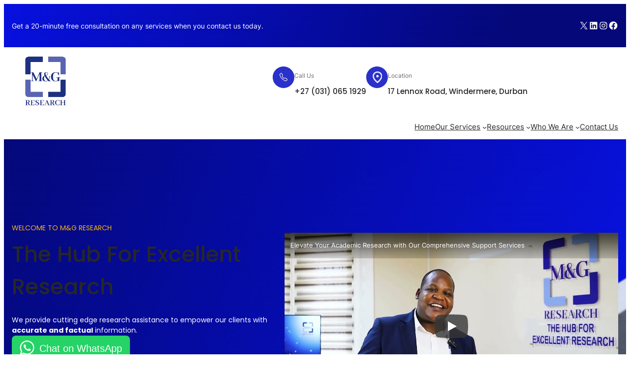

--- FILE ---
content_type: text/html; charset=UTF-8
request_url: https://mgresearch.co.za/?elementskit_template=header-2
body_size: 51990
content:
<!DOCTYPE html>
<html dir="ltr" lang="en-US" prefix="og: https://ogp.me/ns#">
<head>
	<meta charset="UTF-8" />
	<meta name="viewport" content="width=device-width, initial-scale=1" />

		<!-- All in One SEO 4.5.3.1 - aioseo.com -->
		<title>Home - M&amp;G Research Consultants</title>
		<meta name="description" content="A hub for excellent research We provide cutting edge research assistance to empower our clients with accurate and factual information. Click to Chat Get in touch https://youtu.be/dJbqjt-hRaU Welcome to M&amp;G Research At M&amp;G Research, we are dedicated to promoting and supporting exceptional research.With a team of experienced consultants, our mission is to be the leading" />
		<meta name="robots" content="max-image-preview:large" />
		<link rel="canonical" href="https://mgresearch.co.za/" />
		<meta name="generator" content="All in One SEO (AIOSEO) 4.5.3.1" />
		<meta property="og:locale" content="en_US" />
		<meta property="og:site_name" content="M&amp;G Research Consultants - Providing cutting edge research consultancy to empower our clients with accurate &amp; factual information" />
		<meta property="og:type" content="article" />
		<meta property="og:title" content="Home - M&amp;G Research Consultants" />
		<meta property="og:description" content="A hub for excellent research We provide cutting edge research assistance to empower our clients with accurate and factual information. Click to Chat Get in touch https://youtu.be/dJbqjt-hRaU Welcome to M&amp;G Research At M&amp;G Research, we are dedicated to promoting and supporting exceptional research.With a team of experienced consultants, our mission is to be the leading" />
		<meta property="og:url" content="https://mgresearch.co.za/" />
		<meta property="og:image" content="https://mgresearch.co.za/wp-content/uploads/2023/12/cropped-TransparentBG-Logo.png" />
		<meta property="og:image:secure_url" content="https://mgresearch.co.za/wp-content/uploads/2023/12/cropped-TransparentBG-Logo.png" />
		<meta property="og:image:width" content="318" />
		<meta property="og:image:height" content="376" />
		<meta property="article:published_time" content="2021-04-12T18:03:21+00:00" />
		<meta property="article:modified_time" content="2024-01-26T09:13:31+00:00" />
		<meta name="twitter:card" content="summary_large_image" />
		<meta name="twitter:title" content="Home - M&amp;G Research Consultants" />
		<meta name="twitter:description" content="A hub for excellent research We provide cutting edge research assistance to empower our clients with accurate and factual information. Click to Chat Get in touch https://youtu.be/dJbqjt-hRaU Welcome to M&amp;G Research At M&amp;G Research, we are dedicated to promoting and supporting exceptional research.With a team of experienced consultants, our mission is to be the leading" />
		<meta name="twitter:image" content="https://mgresearch.co.za/wp-content/uploads/2023/12/cropped-TransparentBG-Logo.png" />
		<script type="application/ld+json" class="aioseo-schema">
			{"@context":"https:\/\/schema.org","@graph":[{"@type":"BreadcrumbList","@id":"https:\/\/mgresearch.co.za\/#breadcrumblist","itemListElement":[{"@type":"ListItem","@id":"https:\/\/mgresearch.co.za\/#listItem","position":1,"name":"Home"}]},{"@type":"Organization","@id":"https:\/\/mgresearch.co.za\/#organization","name":"M&G Research Consultants","url":"https:\/\/mgresearch.co.za\/"},{"@type":"WebPage","@id":"https:\/\/mgresearch.co.za\/#webpage","url":"https:\/\/mgresearch.co.za\/","name":"Home - M&G Research Consultants","description":"A hub for excellent research We provide cutting edge research assistance to empower our clients with accurate and factual information. Click to Chat Get in touch https:\/\/youtu.be\/dJbqjt-hRaU Welcome to M&G Research At M&G Research, we are dedicated to promoting and supporting exceptional research.With a team of experienced consultants, our mission is to be the leading","inLanguage":"en-US","isPartOf":{"@id":"https:\/\/mgresearch.co.za\/#website"},"breadcrumb":{"@id":"https:\/\/mgresearch.co.za\/#breadcrumblist"},"datePublished":"2021-04-12T18:03:21+02:00","dateModified":"2024-01-26T11:13:31+02:00"},{"@type":"WebSite","@id":"https:\/\/mgresearch.co.za\/#website","url":"https:\/\/mgresearch.co.za\/","name":"M&G Research Consultants","description":"Providing cutting edge research consultancy to empower our clients with accurate & factual information","inLanguage":"en-US","publisher":{"@id":"https:\/\/mgresearch.co.za\/#organization"},"potentialAction":{"@type":"SearchAction","target":{"@type":"EntryPoint","urlTemplate":"https:\/\/mgresearch.co.za\/?s={search_term_string}"},"query-input":"required name=search_term_string"}}]}
		</script>
		<!-- All in One SEO -->

	<!-- Pixel Cat Facebook Pixel Code -->
	<script>
	!function(f,b,e,v,n,t,s){if(f.fbq)return;n=f.fbq=function(){n.callMethod?
	n.callMethod.apply(n,arguments):n.queue.push(arguments)};if(!f._fbq)f._fbq=n;
	n.push=n;n.loaded=!0;n.version='2.0';n.queue=[];t=b.createElement(e);t.async=!0;
	t.src=v;s=b.getElementsByTagName(e)[0];s.parentNode.insertBefore(t,s)}(window,
	document,'script','https://connect.facebook.net/en_US/fbevents.js' );
	fbq( 'init', '1099644758232366' );	</script>
	<!-- DO NOT MODIFY -->
	<!-- End Facebook Pixel Code -->
	
<link rel='dns-prefetch' href='//stats.wp.com' />
<link rel="alternate" type="application/rss+xml" title="M&amp;G Research Consultants &raquo; Feed" href="https://mgresearch.co.za/feed/" />
<link rel="alternate" type="application/rss+xml" title="M&amp;G Research Consultants &raquo; Comments Feed" href="https://mgresearch.co.za/comments/feed/" />
<link rel="alternate" title="oEmbed (JSON)" type="application/json+oembed" href="https://mgresearch.co.za/wp-json/oembed/1.0/embed?url=https%3A%2F%2Fmgresearch.co.za%2F" />
<link rel="alternate" title="oEmbed (XML)" type="text/xml+oembed" href="https://mgresearch.co.za/wp-json/oembed/1.0/embed?url=https%3A%2F%2Fmgresearch.co.za%2F&#038;format=xml" />
		<!-- This site uses the Google Analytics by MonsterInsights plugin v9.11.1 - Using Analytics tracking - https://www.monsterinsights.com/ -->
							<script src="//www.googletagmanager.com/gtag/js?id=G-6CXGXSW3KM"  data-cfasync="false" data-wpfc-render="false" async></script>
			<script data-cfasync="false" data-wpfc-render="false">
				var mi_version = '9.11.1';
				var mi_track_user = true;
				var mi_no_track_reason = '';
								var MonsterInsightsDefaultLocations = {"page_location":"https:\/\/mgresearch.co.za\/?elementskit_template=header-2"};
								if ( typeof MonsterInsightsPrivacyGuardFilter === 'function' ) {
					var MonsterInsightsLocations = (typeof MonsterInsightsExcludeQuery === 'object') ? MonsterInsightsPrivacyGuardFilter( MonsterInsightsExcludeQuery ) : MonsterInsightsPrivacyGuardFilter( MonsterInsightsDefaultLocations );
				} else {
					var MonsterInsightsLocations = (typeof MonsterInsightsExcludeQuery === 'object') ? MonsterInsightsExcludeQuery : MonsterInsightsDefaultLocations;
				}

								var disableStrs = [
										'ga-disable-G-6CXGXSW3KM',
									];

				/* Function to detect opted out users */
				function __gtagTrackerIsOptedOut() {
					for (var index = 0; index < disableStrs.length; index++) {
						if (document.cookie.indexOf(disableStrs[index] + '=true') > -1) {
							return true;
						}
					}

					return false;
				}

				/* Disable tracking if the opt-out cookie exists. */
				if (__gtagTrackerIsOptedOut()) {
					for (var index = 0; index < disableStrs.length; index++) {
						window[disableStrs[index]] = true;
					}
				}

				/* Opt-out function */
				function __gtagTrackerOptout() {
					for (var index = 0; index < disableStrs.length; index++) {
						document.cookie = disableStrs[index] + '=true; expires=Thu, 31 Dec 2099 23:59:59 UTC; path=/';
						window[disableStrs[index]] = true;
					}
				}

				if ('undefined' === typeof gaOptout) {
					function gaOptout() {
						__gtagTrackerOptout();
					}
				}
								window.dataLayer = window.dataLayer || [];

				window.MonsterInsightsDualTracker = {
					helpers: {},
					trackers: {},
				};
				if (mi_track_user) {
					function __gtagDataLayer() {
						dataLayer.push(arguments);
					}

					function __gtagTracker(type, name, parameters) {
						if (!parameters) {
							parameters = {};
						}

						if (parameters.send_to) {
							__gtagDataLayer.apply(null, arguments);
							return;
						}

						if (type === 'event') {
														parameters.send_to = monsterinsights_frontend.v4_id;
							var hookName = name;
							if (typeof parameters['event_category'] !== 'undefined') {
								hookName = parameters['event_category'] + ':' + name;
							}

							if (typeof MonsterInsightsDualTracker.trackers[hookName] !== 'undefined') {
								MonsterInsightsDualTracker.trackers[hookName](parameters);
							} else {
								__gtagDataLayer('event', name, parameters);
							}
							
						} else {
							__gtagDataLayer.apply(null, arguments);
						}
					}

					__gtagTracker('js', new Date());
					__gtagTracker('set', {
						'developer_id.dZGIzZG': true,
											});
					if ( MonsterInsightsLocations.page_location ) {
						__gtagTracker('set', MonsterInsightsLocations);
					}
										__gtagTracker('config', 'G-6CXGXSW3KM', {"forceSSL":"true","anonymize_ip":"true","link_attribution":"true"} );
										window.gtag = __gtagTracker;										(function () {
						/* https://developers.google.com/analytics/devguides/collection/analyticsjs/ */
						/* ga and __gaTracker compatibility shim. */
						var noopfn = function () {
							return null;
						};
						var newtracker = function () {
							return new Tracker();
						};
						var Tracker = function () {
							return null;
						};
						var p = Tracker.prototype;
						p.get = noopfn;
						p.set = noopfn;
						p.send = function () {
							var args = Array.prototype.slice.call(arguments);
							args.unshift('send');
							__gaTracker.apply(null, args);
						};
						var __gaTracker = function () {
							var len = arguments.length;
							if (len === 0) {
								return;
							}
							var f = arguments[len - 1];
							if (typeof f !== 'object' || f === null || typeof f.hitCallback !== 'function') {
								if ('send' === arguments[0]) {
									var hitConverted, hitObject = false, action;
									if ('event' === arguments[1]) {
										if ('undefined' !== typeof arguments[3]) {
											hitObject = {
												'eventAction': arguments[3],
												'eventCategory': arguments[2],
												'eventLabel': arguments[4],
												'value': arguments[5] ? arguments[5] : 1,
											}
										}
									}
									if ('pageview' === arguments[1]) {
										if ('undefined' !== typeof arguments[2]) {
											hitObject = {
												'eventAction': 'page_view',
												'page_path': arguments[2],
											}
										}
									}
									if (typeof arguments[2] === 'object') {
										hitObject = arguments[2];
									}
									if (typeof arguments[5] === 'object') {
										Object.assign(hitObject, arguments[5]);
									}
									if ('undefined' !== typeof arguments[1].hitType) {
										hitObject = arguments[1];
										if ('pageview' === hitObject.hitType) {
											hitObject.eventAction = 'page_view';
										}
									}
									if (hitObject) {
										action = 'timing' === arguments[1].hitType ? 'timing_complete' : hitObject.eventAction;
										hitConverted = mapArgs(hitObject);
										__gtagTracker('event', action, hitConverted);
									}
								}
								return;
							}

							function mapArgs(args) {
								var arg, hit = {};
								var gaMap = {
									'eventCategory': 'event_category',
									'eventAction': 'event_action',
									'eventLabel': 'event_label',
									'eventValue': 'event_value',
									'nonInteraction': 'non_interaction',
									'timingCategory': 'event_category',
									'timingVar': 'name',
									'timingValue': 'value',
									'timingLabel': 'event_label',
									'page': 'page_path',
									'location': 'page_location',
									'title': 'page_title',
									'referrer' : 'page_referrer',
								};
								for (arg in args) {
																		if (!(!args.hasOwnProperty(arg) || !gaMap.hasOwnProperty(arg))) {
										hit[gaMap[arg]] = args[arg];
									} else {
										hit[arg] = args[arg];
									}
								}
								return hit;
							}

							try {
								f.hitCallback();
							} catch (ex) {
							}
						};
						__gaTracker.create = newtracker;
						__gaTracker.getByName = newtracker;
						__gaTracker.getAll = function () {
							return [];
						};
						__gaTracker.remove = noopfn;
						__gaTracker.loaded = true;
						window['__gaTracker'] = __gaTracker;
					})();
									} else {
										console.log("");
					(function () {
						function __gtagTracker() {
							return null;
						}

						window['__gtagTracker'] = __gtagTracker;
						window['gtag'] = __gtagTracker;
					})();
									}
			</script>
							<!-- / Google Analytics by MonsterInsights -->
		<style id='wp-img-auto-sizes-contain-inline-css'>
img:is([sizes=auto i],[sizes^="auto," i]){contain-intrinsic-size:3000px 1500px}
/*# sourceURL=wp-img-auto-sizes-contain-inline-css */
</style>
<style id='wp-block-list-inline-css'>
ol,ul{box-sizing:border-box}:root :where(.wp-block-list.has-background){padding:1.25em 2.375em}
/*# sourceURL=https://mgresearch.co.za/wp-includes/blocks/list/style.min.css */
</style>
<style id='wp-block-group-inline-css'>
.wp-block-group{box-sizing:border-box}:where(.wp-block-group.wp-block-group-is-layout-constrained){position:relative}
/*# sourceURL=https://mgresearch.co.za/wp-includes/blocks/group/style.min.css */
</style>
<style id='wp-block-group-theme-inline-css'>
:where(.wp-block-group.has-background){padding:1.25em 2.375em}
/*# sourceURL=https://mgresearch.co.za/wp-includes/blocks/group/theme.min.css */
</style>
<link rel='stylesheet' id='wp-block-social-links-css' href='https://mgresearch.co.za/wp-includes/blocks/social-links/style.min.css?ver=6.9' media='all' />
<style id='wp-block-site-logo-inline-css'>
.wp-block-site-logo{box-sizing:border-box;line-height:0}.wp-block-site-logo a{display:inline-block;line-height:0}.wp-block-site-logo.is-default-size img{height:auto;width:120px}.wp-block-site-logo img{height:auto;max-width:100%}.wp-block-site-logo a,.wp-block-site-logo img{border-radius:inherit}.wp-block-site-logo.aligncenter{margin-left:auto;margin-right:auto;text-align:center}:root :where(.wp-block-site-logo.is-style-rounded){border-radius:9999px}
/*# sourceURL=https://mgresearch.co.za/wp-includes/blocks/site-logo/style.min.css */
</style>
<style id='wp-block-image-inline-css'>
.wp-block-image>a,.wp-block-image>figure>a{display:inline-block}.wp-block-image img{box-sizing:border-box;height:auto;max-width:100%;vertical-align:bottom}@media not (prefers-reduced-motion){.wp-block-image img.hide{visibility:hidden}.wp-block-image img.show{animation:show-content-image .4s}}.wp-block-image[style*=border-radius] img,.wp-block-image[style*=border-radius]>a{border-radius:inherit}.wp-block-image.has-custom-border img{box-sizing:border-box}.wp-block-image.aligncenter{text-align:center}.wp-block-image.alignfull>a,.wp-block-image.alignwide>a{width:100%}.wp-block-image.alignfull img,.wp-block-image.alignwide img{height:auto;width:100%}.wp-block-image .aligncenter,.wp-block-image .alignleft,.wp-block-image .alignright,.wp-block-image.aligncenter,.wp-block-image.alignleft,.wp-block-image.alignright{display:table}.wp-block-image .aligncenter>figcaption,.wp-block-image .alignleft>figcaption,.wp-block-image .alignright>figcaption,.wp-block-image.aligncenter>figcaption,.wp-block-image.alignleft>figcaption,.wp-block-image.alignright>figcaption{caption-side:bottom;display:table-caption}.wp-block-image .alignleft{float:left;margin:.5em 1em .5em 0}.wp-block-image .alignright{float:right;margin:.5em 0 .5em 1em}.wp-block-image .aligncenter{margin-left:auto;margin-right:auto}.wp-block-image :where(figcaption){margin-bottom:1em;margin-top:.5em}.wp-block-image.is-style-circle-mask img{border-radius:9999px}@supports ((-webkit-mask-image:none) or (mask-image:none)) or (-webkit-mask-image:none){.wp-block-image.is-style-circle-mask img{border-radius:0;-webkit-mask-image:url('data:image/svg+xml;utf8,<svg viewBox="0 0 100 100" xmlns="http://www.w3.org/2000/svg"><circle cx="50" cy="50" r="50"/></svg>');mask-image:url('data:image/svg+xml;utf8,<svg viewBox="0 0 100 100" xmlns="http://www.w3.org/2000/svg"><circle cx="50" cy="50" r="50"/></svg>');mask-mode:alpha;-webkit-mask-position:center;mask-position:center;-webkit-mask-repeat:no-repeat;mask-repeat:no-repeat;-webkit-mask-size:contain;mask-size:contain}}:root :where(.wp-block-image.is-style-rounded img,.wp-block-image .is-style-rounded img){border-radius:9999px}.wp-block-image figure{margin:0}.wp-lightbox-container{display:flex;flex-direction:column;position:relative}.wp-lightbox-container img{cursor:zoom-in}.wp-lightbox-container img:hover+button{opacity:1}.wp-lightbox-container button{align-items:center;backdrop-filter:blur(16px) saturate(180%);background-color:#5a5a5a40;border:none;border-radius:4px;cursor:zoom-in;display:flex;height:20px;justify-content:center;opacity:0;padding:0;position:absolute;right:16px;text-align:center;top:16px;width:20px;z-index:100}@media not (prefers-reduced-motion){.wp-lightbox-container button{transition:opacity .2s ease}}.wp-lightbox-container button:focus-visible{outline:3px auto #5a5a5a40;outline:3px auto -webkit-focus-ring-color;outline-offset:3px}.wp-lightbox-container button:hover{cursor:pointer;opacity:1}.wp-lightbox-container button:focus{opacity:1}.wp-lightbox-container button:focus,.wp-lightbox-container button:hover,.wp-lightbox-container button:not(:hover):not(:active):not(.has-background){background-color:#5a5a5a40;border:none}.wp-lightbox-overlay{box-sizing:border-box;cursor:zoom-out;height:100vh;left:0;overflow:hidden;position:fixed;top:0;visibility:hidden;width:100%;z-index:100000}.wp-lightbox-overlay .close-button{align-items:center;cursor:pointer;display:flex;justify-content:center;min-height:40px;min-width:40px;padding:0;position:absolute;right:calc(env(safe-area-inset-right) + 16px);top:calc(env(safe-area-inset-top) + 16px);z-index:5000000}.wp-lightbox-overlay .close-button:focus,.wp-lightbox-overlay .close-button:hover,.wp-lightbox-overlay .close-button:not(:hover):not(:active):not(.has-background){background:none;border:none}.wp-lightbox-overlay .lightbox-image-container{height:var(--wp--lightbox-container-height);left:50%;overflow:hidden;position:absolute;top:50%;transform:translate(-50%,-50%);transform-origin:top left;width:var(--wp--lightbox-container-width);z-index:9999999999}.wp-lightbox-overlay .wp-block-image{align-items:center;box-sizing:border-box;display:flex;height:100%;justify-content:center;margin:0;position:relative;transform-origin:0 0;width:100%;z-index:3000000}.wp-lightbox-overlay .wp-block-image img{height:var(--wp--lightbox-image-height);min-height:var(--wp--lightbox-image-height);min-width:var(--wp--lightbox-image-width);width:var(--wp--lightbox-image-width)}.wp-lightbox-overlay .wp-block-image figcaption{display:none}.wp-lightbox-overlay button{background:none;border:none}.wp-lightbox-overlay .scrim{background-color:#fff;height:100%;opacity:.9;position:absolute;width:100%;z-index:2000000}.wp-lightbox-overlay.active{visibility:visible}@media not (prefers-reduced-motion){.wp-lightbox-overlay.active{animation:turn-on-visibility .25s both}.wp-lightbox-overlay.active img{animation:turn-on-visibility .35s both}.wp-lightbox-overlay.show-closing-animation:not(.active){animation:turn-off-visibility .35s both}.wp-lightbox-overlay.show-closing-animation:not(.active) img{animation:turn-off-visibility .25s both}.wp-lightbox-overlay.zoom.active{animation:none;opacity:1;visibility:visible}.wp-lightbox-overlay.zoom.active .lightbox-image-container{animation:lightbox-zoom-in .4s}.wp-lightbox-overlay.zoom.active .lightbox-image-container img{animation:none}.wp-lightbox-overlay.zoom.active .scrim{animation:turn-on-visibility .4s forwards}.wp-lightbox-overlay.zoom.show-closing-animation:not(.active){animation:none}.wp-lightbox-overlay.zoom.show-closing-animation:not(.active) .lightbox-image-container{animation:lightbox-zoom-out .4s}.wp-lightbox-overlay.zoom.show-closing-animation:not(.active) .lightbox-image-container img{animation:none}.wp-lightbox-overlay.zoom.show-closing-animation:not(.active) .scrim{animation:turn-off-visibility .4s forwards}}@keyframes show-content-image{0%{visibility:hidden}99%{visibility:hidden}to{visibility:visible}}@keyframes turn-on-visibility{0%{opacity:0}to{opacity:1}}@keyframes turn-off-visibility{0%{opacity:1;visibility:visible}99%{opacity:0;visibility:visible}to{opacity:0;visibility:hidden}}@keyframes lightbox-zoom-in{0%{transform:translate(calc((-100vw + var(--wp--lightbox-scrollbar-width))/2 + var(--wp--lightbox-initial-left-position)),calc(-50vh + var(--wp--lightbox-initial-top-position))) scale(var(--wp--lightbox-scale))}to{transform:translate(-50%,-50%) scale(1)}}@keyframes lightbox-zoom-out{0%{transform:translate(-50%,-50%) scale(1);visibility:visible}99%{visibility:visible}to{transform:translate(calc((-100vw + var(--wp--lightbox-scrollbar-width))/2 + var(--wp--lightbox-initial-left-position)),calc(-50vh + var(--wp--lightbox-initial-top-position))) scale(var(--wp--lightbox-scale));visibility:hidden}}
/*# sourceURL=https://mgresearch.co.za/wp-includes/blocks/image/style.min.css */
</style>
<style id='wp-block-image-theme-inline-css'>
:root :where(.wp-block-image figcaption){color:#555;font-size:13px;text-align:center}.is-dark-theme :root :where(.wp-block-image figcaption){color:#ffffffa6}.wp-block-image{margin:0 0 1em}
/*# sourceURL=https://mgresearch.co.za/wp-includes/blocks/image/theme.min.css */
</style>
<style id='wp-block-paragraph-inline-css'>
.is-small-text{font-size:.875em}.is-regular-text{font-size:1em}.is-large-text{font-size:2.25em}.is-larger-text{font-size:3em}.has-drop-cap:not(:focus):first-letter{float:left;font-size:8.4em;font-style:normal;font-weight:100;line-height:.68;margin:.05em .1em 0 0;text-transform:uppercase}body.rtl .has-drop-cap:not(:focus):first-letter{float:none;margin-left:.1em}p.has-drop-cap.has-background{overflow:hidden}:root :where(p.has-background){padding:1.25em 2.375em}:where(p.has-text-color:not(.has-link-color)) a{color:inherit}p.has-text-align-left[style*="writing-mode:vertical-lr"],p.has-text-align-right[style*="writing-mode:vertical-rl"]{rotate:180deg}
/*# sourceURL=https://mgresearch.co.za/wp-includes/blocks/paragraph/style.min.css */
</style>
<style id='wp-block-heading-inline-css'>
h1:where(.wp-block-heading).has-background,h2:where(.wp-block-heading).has-background,h3:where(.wp-block-heading).has-background,h4:where(.wp-block-heading).has-background,h5:where(.wp-block-heading).has-background,h6:where(.wp-block-heading).has-background{padding:1.25em 2.375em}h1.has-text-align-left[style*=writing-mode]:where([style*=vertical-lr]),h1.has-text-align-right[style*=writing-mode]:where([style*=vertical-rl]),h2.has-text-align-left[style*=writing-mode]:where([style*=vertical-lr]),h2.has-text-align-right[style*=writing-mode]:where([style*=vertical-rl]),h3.has-text-align-left[style*=writing-mode]:where([style*=vertical-lr]),h3.has-text-align-right[style*=writing-mode]:where([style*=vertical-rl]),h4.has-text-align-left[style*=writing-mode]:where([style*=vertical-lr]),h4.has-text-align-right[style*=writing-mode]:where([style*=vertical-rl]),h5.has-text-align-left[style*=writing-mode]:where([style*=vertical-lr]),h5.has-text-align-right[style*=writing-mode]:where([style*=vertical-rl]),h6.has-text-align-left[style*=writing-mode]:where([style*=vertical-lr]),h6.has-text-align-right[style*=writing-mode]:where([style*=vertical-rl]){rotate:180deg}
/*# sourceURL=https://mgresearch.co.za/wp-includes/blocks/heading/style.min.css */
</style>
<style id='wp-block-button-inline-css'>
.wp-block-button__link{align-content:center;box-sizing:border-box;cursor:pointer;display:inline-block;height:100%;text-align:center;word-break:break-word}.wp-block-button__link.aligncenter{text-align:center}.wp-block-button__link.alignright{text-align:right}:where(.wp-block-button__link){border-radius:9999px;box-shadow:none;padding:calc(.667em + 2px) calc(1.333em + 2px);text-decoration:none}.wp-block-button[style*=text-decoration] .wp-block-button__link{text-decoration:inherit}.wp-block-buttons>.wp-block-button.has-custom-width{max-width:none}.wp-block-buttons>.wp-block-button.has-custom-width .wp-block-button__link{width:100%}.wp-block-buttons>.wp-block-button.has-custom-font-size .wp-block-button__link{font-size:inherit}.wp-block-buttons>.wp-block-button.wp-block-button__width-25{width:calc(25% - var(--wp--style--block-gap, .5em)*.75)}.wp-block-buttons>.wp-block-button.wp-block-button__width-50{width:calc(50% - var(--wp--style--block-gap, .5em)*.5)}.wp-block-buttons>.wp-block-button.wp-block-button__width-75{width:calc(75% - var(--wp--style--block-gap, .5em)*.25)}.wp-block-buttons>.wp-block-button.wp-block-button__width-100{flex-basis:100%;width:100%}.wp-block-buttons.is-vertical>.wp-block-button.wp-block-button__width-25{width:25%}.wp-block-buttons.is-vertical>.wp-block-button.wp-block-button__width-50{width:50%}.wp-block-buttons.is-vertical>.wp-block-button.wp-block-button__width-75{width:75%}.wp-block-button.is-style-squared,.wp-block-button__link.wp-block-button.is-style-squared{border-radius:0}.wp-block-button.no-border-radius,.wp-block-button__link.no-border-radius{border-radius:0!important}:root :where(.wp-block-button .wp-block-button__link.is-style-outline),:root :where(.wp-block-button.is-style-outline>.wp-block-button__link){border:2px solid;padding:.667em 1.333em}:root :where(.wp-block-button .wp-block-button__link.is-style-outline:not(.has-text-color)),:root :where(.wp-block-button.is-style-outline>.wp-block-button__link:not(.has-text-color)){color:currentColor}:root :where(.wp-block-button .wp-block-button__link.is-style-outline:not(.has-background)),:root :where(.wp-block-button.is-style-outline>.wp-block-button__link:not(.has-background)){background-color:initial;background-image:none}
/*# sourceURL=https://mgresearch.co.za/wp-includes/blocks/button/style.min.css */
</style>
<style id='wp-block-buttons-inline-css'>
.wp-block-buttons{box-sizing:border-box}.wp-block-buttons.is-vertical{flex-direction:column}.wp-block-buttons.is-vertical>.wp-block-button:last-child{margin-bottom:0}.wp-block-buttons>.wp-block-button{display:inline-block;margin:0}.wp-block-buttons.is-content-justification-left{justify-content:flex-start}.wp-block-buttons.is-content-justification-left.is-vertical{align-items:flex-start}.wp-block-buttons.is-content-justification-center{justify-content:center}.wp-block-buttons.is-content-justification-center.is-vertical{align-items:center}.wp-block-buttons.is-content-justification-right{justify-content:flex-end}.wp-block-buttons.is-content-justification-right.is-vertical{align-items:flex-end}.wp-block-buttons.is-content-justification-space-between{justify-content:space-between}.wp-block-buttons.aligncenter{text-align:center}.wp-block-buttons:not(.is-content-justification-space-between,.is-content-justification-right,.is-content-justification-left,.is-content-justification-center) .wp-block-button.aligncenter{margin-left:auto;margin-right:auto;width:100%}.wp-block-buttons[style*=text-decoration] .wp-block-button,.wp-block-buttons[style*=text-decoration] .wp-block-button__link{text-decoration:inherit}.wp-block-buttons.has-custom-font-size .wp-block-button__link{font-size:inherit}.wp-block-buttons .wp-block-button__link{width:100%}.wp-block-button.aligncenter{text-align:center}
/*# sourceURL=https://mgresearch.co.za/wp-includes/blocks/buttons/style.min.css */
</style>
<style id='wp-block-navigation-link-inline-css'>
.wp-block-navigation .wp-block-navigation-item__label{overflow-wrap:break-word}.wp-block-navigation .wp-block-navigation-item__description{display:none}.link-ui-tools{outline:1px solid #f0f0f0;padding:8px}.link-ui-block-inserter{padding-top:8px}.link-ui-block-inserter__back{margin-left:8px;text-transform:uppercase}
/*# sourceURL=https://mgresearch.co.za/wp-includes/blocks/navigation-link/style.min.css */
</style>
<link rel='stylesheet' id='wp-block-navigation-css' href='https://mgresearch.co.za/wp-includes/blocks/navigation/style.min.css?ver=6.9' media='all' />
<style id='wp-block-template-part-theme-inline-css'>
:root :where(.wp-block-template-part.has-background){margin-bottom:0;margin-top:0;padding:1.25em 2.375em}
/*# sourceURL=https://mgresearch.co.za/wp-includes/blocks/template-part/theme.min.css */
</style>
<style id='jetpack-block-send-a-message-inline-css'>
div.wp-block-jetpack-whatsapp-button{display:flex;margin-inline-end:5px}div.wp-block-jetpack-whatsapp-button a.whatsapp-block__button{background:#25d366;background-image:url("data:image/svg+xml;charset=utf-8,%3Csvg xmlns='http://www.w3.org/2000/svg' viewBox='0 0 26 26'%3E%3Cpath fill='%23fff' d='M24 11.69c0 6.458-5.274 11.692-11.782 11.692-2.066 0-4.007-.528-5.695-1.455L0 24l2.127-6.273a11.57 11.57 0 0 1-1.691-6.036C.436 5.234 5.711 0 12.218 0 18.726 0 24 5.234 24 11.69M12.218 1.863c-5.462 0-9.905 4.41-9.905 9.829 0 2.15.7 4.142 1.886 5.763l-1.237 3.65 3.807-1.21a9.9 9.9 0 0 0 5.45 1.626c5.461 0 9.905-4.409 9.905-9.829s-4.444-9.83-9.906-9.83m5.95 12.521c-.073-.119-.265-.19-.554-.334-.289-.143-1.71-.837-1.973-.932-.265-.095-.458-.143-.65.143-.193.287-.746.932-.915 1.123-.169.192-.337.216-.626.073-.288-.143-1.219-.446-2.322-1.422-.858-.76-1.438-1.697-1.607-1.985-.168-.286-.017-.441.127-.584.13-.128.29-.335.433-.502.145-.167.193-.286.289-.478.097-.191.048-.358-.024-.502-.072-.143-.65-1.553-.89-2.127-.241-.574-.482-.478-.65-.478s-.361-.024-.554-.024-.506.072-.77.358c-.265.287-1.01.98-1.01 2.39s1.034 2.773 1.178 2.964c.145.19 1.998 3.179 4.934 4.326s2.936.764 3.466.716c.529-.047 1.708-.693 1.95-1.362.24-.67.24-1.243.168-1.363'/%3E%3C/svg%3E");background-position:16px;background-repeat:no-repeat;background-size:32px 32px;border:none;border-radius:8px;box-sizing:border-box;color:#fff;display:block;font-family:Helvetica Neue,Helvetica,Arial,sans-serif;font-size:20px;font-weight:500;line-height:36px;min-height:50px;padding:8px 16px 8px 56px;text-decoration:none;white-space:nowrap}div.wp-block-jetpack-whatsapp-button.is-color-light a.whatsapp-block__button{background-image:url("data:image/svg+xml;charset=utf-8,%3Csvg xmlns='http://www.w3.org/2000/svg' viewBox='0 0 26 26'%3E%3Cpath fill='%2523465B64' d='M24 11.69c0 6.458-5.274 11.692-11.782 11.692-2.066 0-4.007-.528-5.695-1.455L0 24l2.127-6.273a11.57 11.57 0 0 1-1.691-6.036C.436 5.234 5.711 0 12.218 0 18.726 0 24 5.234 24 11.69M12.218 1.863c-5.462 0-9.905 4.41-9.905 9.829 0 2.15.7 4.142 1.886 5.763l-1.237 3.65 3.807-1.21a9.9 9.9 0 0 0 5.45 1.626c5.461 0 9.905-4.409 9.905-9.829s-4.444-9.83-9.906-9.83m5.95 12.521c-.073-.119-.265-.19-.554-.334-.289-.143-1.71-.837-1.973-.932-.265-.095-.458-.143-.65.143-.193.287-.746.932-.915 1.123-.169.192-.337.216-.626.073-.288-.143-1.219-.446-2.322-1.422-.858-.76-1.438-1.697-1.607-1.985-.168-.286-.017-.441.127-.584.13-.128.29-.335.433-.502.145-.167.193-.286.289-.478.097-.191.048-.358-.024-.502-.072-.143-.65-1.553-.89-2.127-.241-.574-.482-.478-.65-.478s-.361-.024-.554-.024-.506.072-.77.358c-.265.287-1.01.98-1.01 2.39s1.034 2.773 1.178 2.964c.145.19 1.998 3.179 4.934 4.326s2.936.764 3.466.716c.529-.047 1.708-.693 1.95-1.362.24-.67.24-1.243.168-1.363'/%3E%3C/svg%3E");color:#465b64}div.wp-block-jetpack-whatsapp-button.alignleft{float:none;justify-content:flex-start}div.wp-block-jetpack-whatsapp-button.aligncenter{justify-content:center}div.wp-block-jetpack-whatsapp-button.alignright{float:none;justify-content:flex-end}div.wp-block-jetpack-whatsapp-button.has-no-text a.whatsapp-block__button{padding-inline-start:48px}div.wp-block-jetpack-whatsapp-button:hover{opacity:.9}div.wp-block-jetpack-send-a-message>div.wp-block-jetpack-whatsapp-button>a.whatsapp-block__button:focus{background-image:url("data:image/svg+xml;charset=utf-8,%3Csvg xmlns='http://www.w3.org/2000/svg' viewBox='0 0 26 26'%3E%3Cpath fill='%23fff' d='M24 11.69c0 6.458-5.274 11.692-11.782 11.692-2.066 0-4.007-.528-5.695-1.455L0 24l2.127-6.273a11.57 11.57 0 0 1-1.691-6.036C.436 5.234 5.711 0 12.218 0 18.726 0 24 5.234 24 11.69M12.218 1.863c-5.462 0-9.905 4.41-9.905 9.829 0 2.15.7 4.142 1.886 5.763l-1.237 3.65 3.807-1.21a9.9 9.9 0 0 0 5.45 1.626c5.461 0 9.905-4.409 9.905-9.829s-4.444-9.83-9.906-9.83m5.95 12.521c-.073-.119-.265-.19-.554-.334-.289-.143-1.71-.837-1.973-.932-.265-.095-.458-.143-.65.143-.193.287-.746.932-.915 1.123-.169.192-.337.216-.626.073-.288-.143-1.219-.446-2.322-1.422-.858-.76-1.438-1.697-1.607-1.985-.168-.286-.017-.441.127-.584.13-.128.29-.335.433-.502.145-.167.193-.286.289-.478.097-.191.048-.358-.024-.502-.072-.143-.65-1.553-.89-2.127-.241-.574-.482-.478-.65-.478s-.361-.024-.554-.024-.506.072-.77.358c-.265.287-1.01.98-1.01 2.39s1.034 2.773 1.178 2.964c.145.19 1.998 3.179 4.934 4.326s2.936.764 3.466.716c.529-.047 1.708-.693 1.95-1.362.24-.67.24-1.243.168-1.363'/%3E%3C/svg%3E");background-position:16px;background-repeat:no-repeat;background-size:32px 32px}
/*# sourceURL=https://mgresearch.co.za/wp-content/plugins/jetpack/_inc/blocks/send-a-message/view.css?minify=false */
</style>
<style id='wp-block-embed-inline-css'>
.wp-block-embed.alignleft,.wp-block-embed.alignright,.wp-block[data-align=left]>[data-type="core/embed"],.wp-block[data-align=right]>[data-type="core/embed"]{max-width:360px;width:100%}.wp-block-embed.alignleft .wp-block-embed__wrapper,.wp-block-embed.alignright .wp-block-embed__wrapper,.wp-block[data-align=left]>[data-type="core/embed"] .wp-block-embed__wrapper,.wp-block[data-align=right]>[data-type="core/embed"] .wp-block-embed__wrapper{min-width:280px}.wp-block-cover .wp-block-embed{min-height:240px;min-width:320px}.wp-block-embed{overflow-wrap:break-word}.wp-block-embed :where(figcaption){margin-bottom:1em;margin-top:.5em}.wp-block-embed iframe{max-width:100%}.wp-block-embed__wrapper{position:relative}.wp-embed-responsive .wp-has-aspect-ratio .wp-block-embed__wrapper:before{content:"";display:block;padding-top:50%}.wp-embed-responsive .wp-has-aspect-ratio iframe{bottom:0;height:100%;left:0;position:absolute;right:0;top:0;width:100%}.wp-embed-responsive .wp-embed-aspect-21-9 .wp-block-embed__wrapper:before{padding-top:42.85%}.wp-embed-responsive .wp-embed-aspect-18-9 .wp-block-embed__wrapper:before{padding-top:50%}.wp-embed-responsive .wp-embed-aspect-16-9 .wp-block-embed__wrapper:before{padding-top:56.25%}.wp-embed-responsive .wp-embed-aspect-4-3 .wp-block-embed__wrapper:before{padding-top:75%}.wp-embed-responsive .wp-embed-aspect-1-1 .wp-block-embed__wrapper:before{padding-top:100%}.wp-embed-responsive .wp-embed-aspect-9-16 .wp-block-embed__wrapper:before{padding-top:177.77%}.wp-embed-responsive .wp-embed-aspect-1-2 .wp-block-embed__wrapper:before{padding-top:200%}
/*# sourceURL=https://mgresearch.co.za/wp-includes/blocks/embed/style.min.css */
</style>
<style id='wp-block-embed-theme-inline-css'>
.wp-block-embed :where(figcaption){color:#555;font-size:13px;text-align:center}.is-dark-theme .wp-block-embed :where(figcaption){color:#ffffffa6}.wp-block-embed{margin:0 0 1em}
/*# sourceURL=https://mgresearch.co.za/wp-includes/blocks/embed/theme.min.css */
</style>
<style id='wp-block-columns-inline-css'>
.wp-block-columns{box-sizing:border-box;display:flex;flex-wrap:wrap!important}@media (min-width:782px){.wp-block-columns{flex-wrap:nowrap!important}}.wp-block-columns{align-items:normal!important}.wp-block-columns.are-vertically-aligned-top{align-items:flex-start}.wp-block-columns.are-vertically-aligned-center{align-items:center}.wp-block-columns.are-vertically-aligned-bottom{align-items:flex-end}@media (max-width:781px){.wp-block-columns:not(.is-not-stacked-on-mobile)>.wp-block-column{flex-basis:100%!important}}@media (min-width:782px){.wp-block-columns:not(.is-not-stacked-on-mobile)>.wp-block-column{flex-basis:0;flex-grow:1}.wp-block-columns:not(.is-not-stacked-on-mobile)>.wp-block-column[style*=flex-basis]{flex-grow:0}}.wp-block-columns.is-not-stacked-on-mobile{flex-wrap:nowrap!important}.wp-block-columns.is-not-stacked-on-mobile>.wp-block-column{flex-basis:0;flex-grow:1}.wp-block-columns.is-not-stacked-on-mobile>.wp-block-column[style*=flex-basis]{flex-grow:0}:where(.wp-block-columns){margin-bottom:1.75em}:where(.wp-block-columns.has-background){padding:1.25em 2.375em}.wp-block-column{flex-grow:1;min-width:0;overflow-wrap:break-word;word-break:break-word}.wp-block-column.is-vertically-aligned-top{align-self:flex-start}.wp-block-column.is-vertically-aligned-center{align-self:center}.wp-block-column.is-vertically-aligned-bottom{align-self:flex-end}.wp-block-column.is-vertically-aligned-stretch{align-self:stretch}.wp-block-column.is-vertically-aligned-bottom,.wp-block-column.is-vertically-aligned-center,.wp-block-column.is-vertically-aligned-top{width:100%}
/*# sourceURL=https://mgresearch.co.za/wp-includes/blocks/columns/style.min.css */
</style>
<link rel='stylesheet' id='wp-block-cover-css' href='https://mgresearch.co.za/wp-includes/blocks/cover/style.min.css?ver=6.9' media='all' />
<style id='cozy-block-slide-style-inline-css'>


/*# sourceURL=https://mgresearch.co.za/wp-content/plugins/cozy-addons/cozy-blocks/dist/slide/build/style-index.css */
</style>
<link rel='stylesheet' id='cozy-block--slider--style-css' href='https://mgresearch.co.za/wp-content/plugins/cozy-addons/cozy-blocks/dist/slider/build/style-index.css?ver=71489402c51ad44a0c39' media='' />
<style id='cozy-block--slider--style-inline-css'>

#cozyBlock_9f42cafa_d0a8_4f1f_b15e_edf10a1fd91f .swiper-pagination .swiper-pagination-bullet-active {
    
    outline-offset: 4px;
}

#cozyBlock_9f42cafa_d0a8_4f1f_b15e_edf10a1fd91f .swiper-pagination .swiper-pagination-bullet-active:hover {
	outline-color: ;
}

/*# sourceURL=cozy-block--slider--style-inline-css */
</style>
<link rel='stylesheet' id='cozy-swiper-bundle-css' href='https://mgresearch.co.za/wp-content/plugins/cozy-addons/cozy-blocks/assets/css/swiper-bundle.css?ver=2.1.22' media='all' />
<style id='wp-block-post-featured-image-inline-css'>
.wp-block-post-featured-image{margin-left:0;margin-right:0}.wp-block-post-featured-image a{display:block;height:100%}.wp-block-post-featured-image :where(img){box-sizing:border-box;height:auto;max-width:100%;vertical-align:bottom;width:100%}.wp-block-post-featured-image.alignfull img,.wp-block-post-featured-image.alignwide img{width:100%}.wp-block-post-featured-image .wp-block-post-featured-image__overlay.has-background-dim{background-color:#000;inset:0;position:absolute}.wp-block-post-featured-image{position:relative}.wp-block-post-featured-image .wp-block-post-featured-image__overlay.has-background-gradient{background-color:initial}.wp-block-post-featured-image .wp-block-post-featured-image__overlay.has-background-dim-0{opacity:0}.wp-block-post-featured-image .wp-block-post-featured-image__overlay.has-background-dim-10{opacity:.1}.wp-block-post-featured-image .wp-block-post-featured-image__overlay.has-background-dim-20{opacity:.2}.wp-block-post-featured-image .wp-block-post-featured-image__overlay.has-background-dim-30{opacity:.3}.wp-block-post-featured-image .wp-block-post-featured-image__overlay.has-background-dim-40{opacity:.4}.wp-block-post-featured-image .wp-block-post-featured-image__overlay.has-background-dim-50{opacity:.5}.wp-block-post-featured-image .wp-block-post-featured-image__overlay.has-background-dim-60{opacity:.6}.wp-block-post-featured-image .wp-block-post-featured-image__overlay.has-background-dim-70{opacity:.7}.wp-block-post-featured-image .wp-block-post-featured-image__overlay.has-background-dim-80{opacity:.8}.wp-block-post-featured-image .wp-block-post-featured-image__overlay.has-background-dim-90{opacity:.9}.wp-block-post-featured-image .wp-block-post-featured-image__overlay.has-background-dim-100{opacity:1}.wp-block-post-featured-image:where(.alignleft,.alignright){width:100%}
/*# sourceURL=https://mgresearch.co.za/wp-includes/blocks/post-featured-image/style.min.css */
</style>
<style id='wp-block-post-terms-inline-css'>
.wp-block-post-terms{box-sizing:border-box}.wp-block-post-terms .wp-block-post-terms__separator{white-space:pre-wrap}
/*# sourceURL=https://mgresearch.co.za/wp-includes/blocks/post-terms/style.min.css */
</style>
<style id='wp-block-post-date-inline-css'>
.wp-block-post-date{box-sizing:border-box}
/*# sourceURL=https://mgresearch.co.za/wp-includes/blocks/post-date/style.min.css */
</style>
<style id='wp-block-post-title-inline-css'>
.wp-block-post-title{box-sizing:border-box;word-break:break-word}.wp-block-post-title :where(a){display:inline-block;font-family:inherit;font-size:inherit;font-style:inherit;font-weight:inherit;letter-spacing:inherit;line-height:inherit;text-decoration:inherit}
/*# sourceURL=https://mgresearch.co.za/wp-includes/blocks/post-title/style.min.css */
</style>
<style id='wp-block-post-excerpt-inline-css'>
:where(.wp-block-post-excerpt){box-sizing:border-box;margin-bottom:var(--wp--style--block-gap);margin-top:var(--wp--style--block-gap)}.wp-block-post-excerpt__excerpt{margin-bottom:0;margin-top:0}.wp-block-post-excerpt__more-text{margin-bottom:0;margin-top:var(--wp--style--block-gap)}.wp-block-post-excerpt__more-link{display:inline-block}
/*# sourceURL=https://mgresearch.co.za/wp-includes/blocks/post-excerpt/style.min.css */
</style>
<style id='wp-block-read-more-inline-css'>
.wp-block-read-more{display:block;width:fit-content}.wp-block-read-more:where(:not([style*=text-decoration])){text-decoration:none}.wp-block-read-more:where(:not([style*=text-decoration])):active,.wp-block-read-more:where(:not([style*=text-decoration])):focus{text-decoration:none}
/*# sourceURL=https://mgresearch.co.za/wp-includes/blocks/read-more/style.min.css */
</style>
<style id='wp-block-post-template-inline-css'>
.wp-block-post-template{box-sizing:border-box;list-style:none;margin-bottom:0;margin-top:0;max-width:100%;padding:0}.wp-block-post-template.is-flex-container{display:flex;flex-direction:row;flex-wrap:wrap;gap:1.25em}.wp-block-post-template.is-flex-container>li{margin:0;width:100%}@media (min-width:600px){.wp-block-post-template.is-flex-container.is-flex-container.columns-2>li{width:calc(50% - .625em)}.wp-block-post-template.is-flex-container.is-flex-container.columns-3>li{width:calc(33.33333% - .83333em)}.wp-block-post-template.is-flex-container.is-flex-container.columns-4>li{width:calc(25% - .9375em)}.wp-block-post-template.is-flex-container.is-flex-container.columns-5>li{width:calc(20% - 1em)}.wp-block-post-template.is-flex-container.is-flex-container.columns-6>li{width:calc(16.66667% - 1.04167em)}}@media (max-width:600px){.wp-block-post-template-is-layout-grid.wp-block-post-template-is-layout-grid.wp-block-post-template-is-layout-grid.wp-block-post-template-is-layout-grid{grid-template-columns:1fr}}.wp-block-post-template-is-layout-constrained>li>.alignright,.wp-block-post-template-is-layout-flow>li>.alignright{float:right;margin-inline-end:0;margin-inline-start:2em}.wp-block-post-template-is-layout-constrained>li>.alignleft,.wp-block-post-template-is-layout-flow>li>.alignleft{float:left;margin-inline-end:2em;margin-inline-start:0}.wp-block-post-template-is-layout-constrained>li>.aligncenter,.wp-block-post-template-is-layout-flow>li>.aligncenter{margin-inline-end:auto;margin-inline-start:auto}
/*# sourceURL=https://mgresearch.co.za/wp-includes/blocks/post-template/style.min.css */
</style>
<style id='wp-emoji-styles-inline-css'>

	img.wp-smiley, img.emoji {
		display: inline !important;
		border: none !important;
		box-shadow: none !important;
		height: 1em !important;
		width: 1em !important;
		margin: 0 0.07em !important;
		vertical-align: -0.1em !important;
		background: none !important;
		padding: 0 !important;
	}
/*# sourceURL=wp-emoji-styles-inline-css */
</style>
<style id='wp-block-library-inline-css'>
:root{--wp-block-synced-color:#7a00df;--wp-block-synced-color--rgb:122,0,223;--wp-bound-block-color:var(--wp-block-synced-color);--wp-editor-canvas-background:#ddd;--wp-admin-theme-color:#007cba;--wp-admin-theme-color--rgb:0,124,186;--wp-admin-theme-color-darker-10:#006ba1;--wp-admin-theme-color-darker-10--rgb:0,107,160.5;--wp-admin-theme-color-darker-20:#005a87;--wp-admin-theme-color-darker-20--rgb:0,90,135;--wp-admin-border-width-focus:2px}@media (min-resolution:192dpi){:root{--wp-admin-border-width-focus:1.5px}}.wp-element-button{cursor:pointer}:root .has-very-light-gray-background-color{background-color:#eee}:root .has-very-dark-gray-background-color{background-color:#313131}:root .has-very-light-gray-color{color:#eee}:root .has-very-dark-gray-color{color:#313131}:root .has-vivid-green-cyan-to-vivid-cyan-blue-gradient-background{background:linear-gradient(135deg,#00d084,#0693e3)}:root .has-purple-crush-gradient-background{background:linear-gradient(135deg,#34e2e4,#4721fb 50%,#ab1dfe)}:root .has-hazy-dawn-gradient-background{background:linear-gradient(135deg,#faaca8,#dad0ec)}:root .has-subdued-olive-gradient-background{background:linear-gradient(135deg,#fafae1,#67a671)}:root .has-atomic-cream-gradient-background{background:linear-gradient(135deg,#fdd79a,#004a59)}:root .has-nightshade-gradient-background{background:linear-gradient(135deg,#330968,#31cdcf)}:root .has-midnight-gradient-background{background:linear-gradient(135deg,#020381,#2874fc)}:root{--wp--preset--font-size--normal:16px;--wp--preset--font-size--huge:42px}.has-regular-font-size{font-size:1em}.has-larger-font-size{font-size:2.625em}.has-normal-font-size{font-size:var(--wp--preset--font-size--normal)}.has-huge-font-size{font-size:var(--wp--preset--font-size--huge)}.has-text-align-center{text-align:center}.has-text-align-left{text-align:left}.has-text-align-right{text-align:right}.has-fit-text{white-space:nowrap!important}#end-resizable-editor-section{display:none}.aligncenter{clear:both}.items-justified-left{justify-content:flex-start}.items-justified-center{justify-content:center}.items-justified-right{justify-content:flex-end}.items-justified-space-between{justify-content:space-between}.screen-reader-text{border:0;clip-path:inset(50%);height:1px;margin:-1px;overflow:hidden;padding:0;position:absolute;width:1px;word-wrap:normal!important}.screen-reader-text:focus{background-color:#ddd;clip-path:none;color:#444;display:block;font-size:1em;height:auto;left:5px;line-height:normal;padding:15px 23px 14px;text-decoration:none;top:5px;width:auto;z-index:100000}html :where(.has-border-color){border-style:solid}html :where([style*=border-top-color]){border-top-style:solid}html :where([style*=border-right-color]){border-right-style:solid}html :where([style*=border-bottom-color]){border-bottom-style:solid}html :where([style*=border-left-color]){border-left-style:solid}html :where([style*=border-width]){border-style:solid}html :where([style*=border-top-width]){border-top-style:solid}html :where([style*=border-right-width]){border-right-style:solid}html :where([style*=border-bottom-width]){border-bottom-style:solid}html :where([style*=border-left-width]){border-left-style:solid}html :where(img[class*=wp-image-]){height:auto;max-width:100%}:where(figure){margin:0 0 1em}html :where(.is-position-sticky){--wp-admin--admin-bar--position-offset:var(--wp-admin--admin-bar--height,0px)}@media screen and (max-width:600px){html :where(.is-position-sticky){--wp-admin--admin-bar--position-offset:0px}}
/*# sourceURL=/wp-includes/css/dist/block-library/common.min.css */
</style>
<link rel='stylesheet' id='cozy-essential-block-style-css' href='https://mgresearch.co.za/wp-content/plugins/cozy-essential-addons/public/css/block.css?ver=1.2.24' media='all' />
<link rel='stylesheet' id='fontawesome-css' href='https://mgresearch.co.za/wp-content/plugins/gutentor/assets/library/fontawesome/css/all.min.css?ver=5.12.0' media='all' />
<link rel='stylesheet' id='wpness-grid-css' href='https://mgresearch.co.za/wp-content/plugins/gutentor/assets/library/wpness-grid/wpness-grid.css?ver=1.0.0' media='all' />
<link rel='stylesheet' id='animate-css' href='https://mgresearch.co.za/wp-content/plugins/gutentor/assets/library/animatecss/animate.min.css?ver=3.7.2' media='all' />
<link rel='stylesheet' id='wp-components-css' href='https://mgresearch.co.za/wp-includes/css/dist/components/style.min.css?ver=6.9' media='all' />
<link rel='stylesheet' id='wp-preferences-css' href='https://mgresearch.co.za/wp-includes/css/dist/preferences/style.min.css?ver=6.9' media='all' />
<link rel='stylesheet' id='wp-block-editor-css' href='https://mgresearch.co.za/wp-includes/css/dist/block-editor/style.min.css?ver=6.9' media='all' />
<link rel='stylesheet' id='wp-reusable-blocks-css' href='https://mgresearch.co.za/wp-includes/css/dist/reusable-blocks/style.min.css?ver=6.9' media='all' />
<link rel='stylesheet' id='wp-patterns-css' href='https://mgresearch.co.za/wp-includes/css/dist/patterns/style.min.css?ver=6.9' media='all' />
<link rel='stylesheet' id='wp-editor-css' href='https://mgresearch.co.za/wp-includes/css/dist/editor/style.min.css?ver=6.9' media='all' />
<link rel='stylesheet' id='gutentor-css' href='https://mgresearch.co.za/wp-content/plugins/gutentor/dist/blocks.style.build.css?ver=3.4.7' media='all' />
<link rel='stylesheet' id='cozy-block-core-style-css' href='https://mgresearch.co.za/wp-content/plugins/cozy-addons/cozy-blocks/assets/css/cozy-block.css?ver=2.1.22' media='all' />
<link rel='stylesheet' id='cozy-aos-css-css' href='https://mgresearch.co.za/wp-content/plugins/cozy-addons/cozy-blocks/assets/css/aos.css?ver=6.4.3' media='all' />
<link rel='stylesheet' id='homedroid-blocks-style-css' href='https://mgresearch.co.za/wp-content/themes/homedroid/assets/css/blocks.css?ver=6.9' media='all' />
<style id='global-styles-inline-css'>
:root{--wp--preset--aspect-ratio--square: 1;--wp--preset--aspect-ratio--4-3: 4/3;--wp--preset--aspect-ratio--3-4: 3/4;--wp--preset--aspect-ratio--3-2: 3/2;--wp--preset--aspect-ratio--2-3: 2/3;--wp--preset--aspect-ratio--16-9: 16/9;--wp--preset--aspect-ratio--9-16: 9/16;--wp--preset--color--black: #000000;--wp--preset--color--cyan-bluish-gray: #abb8c3;--wp--preset--color--white: #ffffff;--wp--preset--color--pale-pink: #f78da7;--wp--preset--color--vivid-red: #cf2e2e;--wp--preset--color--luminous-vivid-orange: #ff6900;--wp--preset--color--luminous-vivid-amber: #fcb900;--wp--preset--color--light-green-cyan: #7bdcb5;--wp--preset--color--vivid-green-cyan: #00d084;--wp--preset--color--pale-cyan-blue: #8ed1fc;--wp--preset--color--vivid-cyan-blue: #0693e3;--wp--preset--color--vivid-purple: #9b51e0;--wp--preset--color--primary: #2A30C9;--wp--preset--color--secondary: #FBB707;--wp--preset--color--light-shade: #0710DF;--wp--preset--color--dark-shade: #040879;--wp--preset--color--light-color: #FFFFFF;--wp--preset--color--dark-color: #000000;--wp--preset--color--heading-color: #272727;--wp--preset--color--background-alt: #F8FAFF;--wp--preset--color--foreground: #6A6A6A;--wp--preset--color--meta-color: #9597D1;--wp--preset--color--border-color: #CCCEF8;--wp--preset--color--border-light-color: #E9EAFA;--wp--preset--color--transparent: #ffffff00;--wp--preset--gradient--vivid-cyan-blue-to-vivid-purple: linear-gradient(135deg,rgb(6,147,227) 0%,rgb(155,81,224) 100%);--wp--preset--gradient--light-green-cyan-to-vivid-green-cyan: linear-gradient(135deg,rgb(122,220,180) 0%,rgb(0,208,130) 100%);--wp--preset--gradient--luminous-vivid-amber-to-luminous-vivid-orange: linear-gradient(135deg,rgb(252,185,0) 0%,rgb(255,105,0) 100%);--wp--preset--gradient--luminous-vivid-orange-to-vivid-red: linear-gradient(135deg,rgb(255,105,0) 0%,rgb(207,46,46) 100%);--wp--preset--gradient--very-light-gray-to-cyan-bluish-gray: linear-gradient(135deg,rgb(238,238,238) 0%,rgb(169,184,195) 100%);--wp--preset--gradient--cool-to-warm-spectrum: linear-gradient(135deg,rgb(74,234,220) 0%,rgb(151,120,209) 20%,rgb(207,42,186) 40%,rgb(238,44,130) 60%,rgb(251,105,98) 80%,rgb(254,248,76) 100%);--wp--preset--gradient--blush-light-purple: linear-gradient(135deg,rgb(255,206,236) 0%,rgb(152,150,240) 100%);--wp--preset--gradient--blush-bordeaux: linear-gradient(135deg,rgb(254,205,165) 0%,rgb(254,45,45) 50%,rgb(107,0,62) 100%);--wp--preset--gradient--luminous-dusk: linear-gradient(135deg,rgb(255,203,112) 0%,rgb(199,81,192) 50%,rgb(65,88,208) 100%);--wp--preset--gradient--pale-ocean: linear-gradient(135deg,rgb(255,245,203) 0%,rgb(182,227,212) 50%,rgb(51,167,181) 100%);--wp--preset--gradient--electric-grass: linear-gradient(135deg,rgb(202,248,128) 0%,rgb(113,206,126) 100%);--wp--preset--gradient--midnight: linear-gradient(135deg,rgb(2,3,129) 0%,rgb(40,116,252) 100%);--wp--preset--gradient--primary-gradient: linear-gradient(289.79deg, var(--wp--preset--color--light-shade) 25%, var(--wp--preset--color--dark-shade) 100%);--wp--preset--gradient--primary-gradient-alt: linear-gradient(289.79deg, var(--wp--preset--color--dark-shade) 20%, var(--wp--preset--color--light-shade) 100%);--wp--preset--gradient--light-shade-color: linear-gradient(360deg, #D8E3FE 0%, #EFF0FF 100%);--wp--preset--font-size--small: 14px;--wp--preset--font-size--medium: clamp(14px, 0.875rem + ((1vw - 3.2px) * 0.366), 20px);--wp--preset--font-size--large: clamp(18.959px, 1.185rem + ((1vw - 3.2px) * 0.673), 30px);--wp--preset--font-size--x-large: clamp(24.034px, 1.502rem + ((1vw - 3.2px) * 0.974), 40px);--wp--preset--font-size--x-small: 12px;--wp--preset--font-size--normal: clamp(14px, 0.875rem + ((1vw - 3.2px) * 0.122), 16px);--wp--preset--font-size--big: clamp(15.747px, 0.984rem + ((1vw - 3.2px) * 0.503), 24px);--wp--preset--font-size--xx-large: clamp(27.894px, 1.743rem + ((1vw - 3.2px) * 1.226), 48px);--wp--preset--font-size--xxx-large: clamp(33.419px, 2.089rem + ((1vw - 3.2px) * 1.621), 60px);--wp--preset--font-family--dm-sans: "DM Sans", sans-serif;--wp--preset--font-family--dm-serif-display: "DM Serif Display", sans-serif;--wp--preset--font-family--inter: "Inter", sans-serif;--wp--preset--font-family--playfair-display: "Playfair Display", sans-serif;--wp--preset--font-family--outfit: "Outfit", sans-serif;--wp--preset--font-family--quicksand: "Quicksand", sans-serif;--wp--preset--font-family--oswald: "Oswald", sans-serif;--wp--preset--font-family--nunito: "Nunito", sans-serif;--wp--preset--font-family--montserrat: "Montserrat", sans-serif;--wp--preset--font-family--public-sans: "Public Sans", sans-serif;--wp--preset--font-family--open-sans: "Open Sans", sans-serif;--wp--preset--font-family--poppins: "Poppins", sans-serif;--wp--preset--spacing--20: 0.44rem;--wp--preset--spacing--30: 0.67rem;--wp--preset--spacing--40: 1rem;--wp--preset--spacing--50: 1.5rem;--wp--preset--spacing--60: 2.25rem;--wp--preset--spacing--70: 3.38rem;--wp--preset--spacing--80: 5.06rem;--wp--preset--shadow--natural: 6px 6px 9px rgba(0, 0, 0, 0.2);--wp--preset--shadow--deep: 12px 12px 50px rgba(0, 0, 0, 0.4);--wp--preset--shadow--sharp: 6px 6px 0px rgba(0, 0, 0, 0.2);--wp--preset--shadow--outlined: 6px 6px 0px -3px rgb(255, 255, 255), 6px 6px rgb(0, 0, 0);--wp--preset--shadow--crisp: 6px 6px 0px rgb(0, 0, 0);--wp--custom--typography--line-height--tiny: 1.15;--wp--custom--typography--line-height--small: 1.2;--wp--custom--typography--line-height--medium: 1.4;--wp--custom--typography--line-height--normal: 1.6;}:root { --wp--style--global--content-size: 980px;--wp--style--global--wide-size: 1960; }:where(body) { margin: 0; }.wp-site-blocks > .alignleft { float: left; margin-right: 2em; }.wp-site-blocks > .alignright { float: right; margin-left: 2em; }.wp-site-blocks > .aligncenter { justify-content: center; margin-left: auto; margin-right: auto; }:where(.wp-site-blocks) > * { margin-block-start: 24px; margin-block-end: 0; }:where(.wp-site-blocks) > :first-child { margin-block-start: 0; }:where(.wp-site-blocks) > :last-child { margin-block-end: 0; }:root { --wp--style--block-gap: 24px; }:root :where(.is-layout-flow) > :first-child{margin-block-start: 0;}:root :where(.is-layout-flow) > :last-child{margin-block-end: 0;}:root :where(.is-layout-flow) > *{margin-block-start: 24px;margin-block-end: 0;}:root :where(.is-layout-constrained) > :first-child{margin-block-start: 0;}:root :where(.is-layout-constrained) > :last-child{margin-block-end: 0;}:root :where(.is-layout-constrained) > *{margin-block-start: 24px;margin-block-end: 0;}:root :where(.is-layout-flex){gap: 24px;}:root :where(.is-layout-grid){gap: 24px;}.is-layout-flow > .alignleft{float: left;margin-inline-start: 0;margin-inline-end: 2em;}.is-layout-flow > .alignright{float: right;margin-inline-start: 2em;margin-inline-end: 0;}.is-layout-flow > .aligncenter{margin-left: auto !important;margin-right: auto !important;}.is-layout-constrained > .alignleft{float: left;margin-inline-start: 0;margin-inline-end: 2em;}.is-layout-constrained > .alignright{float: right;margin-inline-start: 2em;margin-inline-end: 0;}.is-layout-constrained > .aligncenter{margin-left: auto !important;margin-right: auto !important;}.is-layout-constrained > :where(:not(.alignleft):not(.alignright):not(.alignfull)){max-width: var(--wp--style--global--content-size);margin-left: auto !important;margin-right: auto !important;}.is-layout-constrained > .alignwide{max-width: var(--wp--style--global--wide-size);}body .is-layout-flex{display: flex;}.is-layout-flex{flex-wrap: wrap;align-items: center;}.is-layout-flex > :is(*, div){margin: 0;}body .is-layout-grid{display: grid;}.is-layout-grid > :is(*, div){margin: 0;}body{background-color: var(--wp--preset--color--background);color: var(--wp--preset--color--foreground);font-family: var(--wp--preset--font-family--inter);font-size: var(--wp-preset--font-size--normal);line-height: 1.5;padding-top: 0px;padding-right: 0px;padding-bottom: 0px;padding-left: 0px;}a:where(:not(.wp-element-button)){color: var(--wp--preset--color--primary);text-decoration: none;}:root :where(a:where(:not(.wp-element-button)):hover){color: var(--wp--preset--color--secondary);}h1, h2, h3, h4, h5, h6{background-color: var(--wp--preset--color--transparent);color: var(--wp--preset--color--heading-color);font-family: var(--wp--preset--font-family--poppins);font-style: normal;font-weight: var(--wp--preset--font-weight--semi-bold);line-height: 1.5;}h1{font-size: var(--wp--preset--font-size--xx-large);font-weight: 700;line-height: var(--wp--preset--line-height--normal);margin-bottom: var(--wp--preset--spacing--small);}h2{font-size: var(--wp--preset--font-size--xx-large);font-weight: 700;line-height: var(--wp--preset--line-height--normal);margin-top: var(--wp--preset--spacing--medium);margin-bottom: var(--wp--preset--spacing--x-small);}h3{font-size: var(--wp--preset--font-size--x-large);font-weight: 700;line-height: var(--wp--preset--line-height--x-small);margin-top: var(--wp--preset--spacing--medium);margin-bottom: var(--wp--preset--spacing--x-small);}h4{font-size: var(--wp--preset--font-size--large);font-weight: 600;line-height: var(--wp--preset--line-height--x-small);margin-top: var(--wp--preset--spacing--small);margin-bottom: var(--wp--preset--spacing--xx-small);}h5{font-size: var(--wp--preset--font-size--medium);font-weight: var(--wp--preset--font-weight--semi-bold);line-height: var(--wp--preset--line-height--medium);margin-top: var(--wp--preset--spacing--small);margin-bottom: var(--wp--preset--spacing--xx-small);}h6{font-size: var(--wp--preset--font-size--small);margin-top: var(--wp--preset--spacing--x-small);margin-bottom: var(--wp--preset--spacing--xx-small);}:root :where(.wp-element-button, .wp-block-button__link){background-color: var(--wp--preset--color--primary);border-radius: 0.375em;border-color: var(--wp--preset--color--tertiary);border-width: 0;color: var(--wp--preset--color--background);font-family: inherit;font-size: var(--wp--preset--font-size--small);font-style: inherit;font-weight: var(--wp--preset--font-weight--bold);letter-spacing: inherit;line-height: var(--wp--preset--line-height--initial);padding-top: calc(0.667em + 2px);padding-right: calc(1.333em + 2px);padding-bottom: calc(0.667em + 2px);padding-left: calc(1.333em + 2px);text-decoration: none;text-transform: inherit;}:root :where(.wp-element-button:hover, .wp-block-button__link:hover){background-color: var(--wp--preset--color--secondary);}.has-black-color{color: var(--wp--preset--color--black) !important;}.has-cyan-bluish-gray-color{color: var(--wp--preset--color--cyan-bluish-gray) !important;}.has-white-color{color: var(--wp--preset--color--white) !important;}.has-pale-pink-color{color: var(--wp--preset--color--pale-pink) !important;}.has-vivid-red-color{color: var(--wp--preset--color--vivid-red) !important;}.has-luminous-vivid-orange-color{color: var(--wp--preset--color--luminous-vivid-orange) !important;}.has-luminous-vivid-amber-color{color: var(--wp--preset--color--luminous-vivid-amber) !important;}.has-light-green-cyan-color{color: var(--wp--preset--color--light-green-cyan) !important;}.has-vivid-green-cyan-color{color: var(--wp--preset--color--vivid-green-cyan) !important;}.has-pale-cyan-blue-color{color: var(--wp--preset--color--pale-cyan-blue) !important;}.has-vivid-cyan-blue-color{color: var(--wp--preset--color--vivid-cyan-blue) !important;}.has-vivid-purple-color{color: var(--wp--preset--color--vivid-purple) !important;}.has-primary-color{color: var(--wp--preset--color--primary) !important;}.has-secondary-color{color: var(--wp--preset--color--secondary) !important;}.has-light-shade-color{color: var(--wp--preset--color--light-shade) !important;}.has-dark-shade-color{color: var(--wp--preset--color--dark-shade) !important;}.has-light-color-color{color: var(--wp--preset--color--light-color) !important;}.has-dark-color-color{color: var(--wp--preset--color--dark-color) !important;}.has-heading-color-color{color: var(--wp--preset--color--heading-color) !important;}.has-background-alt-color{color: var(--wp--preset--color--background-alt) !important;}.has-foreground-color{color: var(--wp--preset--color--foreground) !important;}.has-meta-color-color{color: var(--wp--preset--color--meta-color) !important;}.has-border-color-color{color: var(--wp--preset--color--border-color) !important;}.has-border-light-color-color{color: var(--wp--preset--color--border-light-color) !important;}.has-transparent-color{color: var(--wp--preset--color--transparent) !important;}.has-black-background-color{background-color: var(--wp--preset--color--black) !important;}.has-cyan-bluish-gray-background-color{background-color: var(--wp--preset--color--cyan-bluish-gray) !important;}.has-white-background-color{background-color: var(--wp--preset--color--white) !important;}.has-pale-pink-background-color{background-color: var(--wp--preset--color--pale-pink) !important;}.has-vivid-red-background-color{background-color: var(--wp--preset--color--vivid-red) !important;}.has-luminous-vivid-orange-background-color{background-color: var(--wp--preset--color--luminous-vivid-orange) !important;}.has-luminous-vivid-amber-background-color{background-color: var(--wp--preset--color--luminous-vivid-amber) !important;}.has-light-green-cyan-background-color{background-color: var(--wp--preset--color--light-green-cyan) !important;}.has-vivid-green-cyan-background-color{background-color: var(--wp--preset--color--vivid-green-cyan) !important;}.has-pale-cyan-blue-background-color{background-color: var(--wp--preset--color--pale-cyan-blue) !important;}.has-vivid-cyan-blue-background-color{background-color: var(--wp--preset--color--vivid-cyan-blue) !important;}.has-vivid-purple-background-color{background-color: var(--wp--preset--color--vivid-purple) !important;}.has-primary-background-color{background-color: var(--wp--preset--color--primary) !important;}.has-secondary-background-color{background-color: var(--wp--preset--color--secondary) !important;}.has-light-shade-background-color{background-color: var(--wp--preset--color--light-shade) !important;}.has-dark-shade-background-color{background-color: var(--wp--preset--color--dark-shade) !important;}.has-light-color-background-color{background-color: var(--wp--preset--color--light-color) !important;}.has-dark-color-background-color{background-color: var(--wp--preset--color--dark-color) !important;}.has-heading-color-background-color{background-color: var(--wp--preset--color--heading-color) !important;}.has-background-alt-background-color{background-color: var(--wp--preset--color--background-alt) !important;}.has-foreground-background-color{background-color: var(--wp--preset--color--foreground) !important;}.has-meta-color-background-color{background-color: var(--wp--preset--color--meta-color) !important;}.has-border-color-background-color{background-color: var(--wp--preset--color--border-color) !important;}.has-border-light-color-background-color{background-color: var(--wp--preset--color--border-light-color) !important;}.has-transparent-background-color{background-color: var(--wp--preset--color--transparent) !important;}.has-black-border-color{border-color: var(--wp--preset--color--black) !important;}.has-cyan-bluish-gray-border-color{border-color: var(--wp--preset--color--cyan-bluish-gray) !important;}.has-white-border-color{border-color: var(--wp--preset--color--white) !important;}.has-pale-pink-border-color{border-color: var(--wp--preset--color--pale-pink) !important;}.has-vivid-red-border-color{border-color: var(--wp--preset--color--vivid-red) !important;}.has-luminous-vivid-orange-border-color{border-color: var(--wp--preset--color--luminous-vivid-orange) !important;}.has-luminous-vivid-amber-border-color{border-color: var(--wp--preset--color--luminous-vivid-amber) !important;}.has-light-green-cyan-border-color{border-color: var(--wp--preset--color--light-green-cyan) !important;}.has-vivid-green-cyan-border-color{border-color: var(--wp--preset--color--vivid-green-cyan) !important;}.has-pale-cyan-blue-border-color{border-color: var(--wp--preset--color--pale-cyan-blue) !important;}.has-vivid-cyan-blue-border-color{border-color: var(--wp--preset--color--vivid-cyan-blue) !important;}.has-vivid-purple-border-color{border-color: var(--wp--preset--color--vivid-purple) !important;}.has-primary-border-color{border-color: var(--wp--preset--color--primary) !important;}.has-secondary-border-color{border-color: var(--wp--preset--color--secondary) !important;}.has-light-shade-border-color{border-color: var(--wp--preset--color--light-shade) !important;}.has-dark-shade-border-color{border-color: var(--wp--preset--color--dark-shade) !important;}.has-light-color-border-color{border-color: var(--wp--preset--color--light-color) !important;}.has-dark-color-border-color{border-color: var(--wp--preset--color--dark-color) !important;}.has-heading-color-border-color{border-color: var(--wp--preset--color--heading-color) !important;}.has-background-alt-border-color{border-color: var(--wp--preset--color--background-alt) !important;}.has-foreground-border-color{border-color: var(--wp--preset--color--foreground) !important;}.has-meta-color-border-color{border-color: var(--wp--preset--color--meta-color) !important;}.has-border-color-border-color{border-color: var(--wp--preset--color--border-color) !important;}.has-border-light-color-border-color{border-color: var(--wp--preset--color--border-light-color) !important;}.has-transparent-border-color{border-color: var(--wp--preset--color--transparent) !important;}.has-vivid-cyan-blue-to-vivid-purple-gradient-background{background: var(--wp--preset--gradient--vivid-cyan-blue-to-vivid-purple) !important;}.has-light-green-cyan-to-vivid-green-cyan-gradient-background{background: var(--wp--preset--gradient--light-green-cyan-to-vivid-green-cyan) !important;}.has-luminous-vivid-amber-to-luminous-vivid-orange-gradient-background{background: var(--wp--preset--gradient--luminous-vivid-amber-to-luminous-vivid-orange) !important;}.has-luminous-vivid-orange-to-vivid-red-gradient-background{background: var(--wp--preset--gradient--luminous-vivid-orange-to-vivid-red) !important;}.has-very-light-gray-to-cyan-bluish-gray-gradient-background{background: var(--wp--preset--gradient--very-light-gray-to-cyan-bluish-gray) !important;}.has-cool-to-warm-spectrum-gradient-background{background: var(--wp--preset--gradient--cool-to-warm-spectrum) !important;}.has-blush-light-purple-gradient-background{background: var(--wp--preset--gradient--blush-light-purple) !important;}.has-blush-bordeaux-gradient-background{background: var(--wp--preset--gradient--blush-bordeaux) !important;}.has-luminous-dusk-gradient-background{background: var(--wp--preset--gradient--luminous-dusk) !important;}.has-pale-ocean-gradient-background{background: var(--wp--preset--gradient--pale-ocean) !important;}.has-electric-grass-gradient-background{background: var(--wp--preset--gradient--electric-grass) !important;}.has-midnight-gradient-background{background: var(--wp--preset--gradient--midnight) !important;}.has-primary-gradient-gradient-background{background: var(--wp--preset--gradient--primary-gradient) !important;}.has-primary-gradient-alt-gradient-background{background: var(--wp--preset--gradient--primary-gradient-alt) !important;}.has-light-shade-color-gradient-background{background: var(--wp--preset--gradient--light-shade-color) !important;}.has-small-font-size{font-size: var(--wp--preset--font-size--small) !important;}.has-medium-font-size{font-size: var(--wp--preset--font-size--medium) !important;}.has-large-font-size{font-size: var(--wp--preset--font-size--large) !important;}.has-x-large-font-size{font-size: var(--wp--preset--font-size--x-large) !important;}.has-x-small-font-size{font-size: var(--wp--preset--font-size--x-small) !important;}.has-normal-font-size{font-size: var(--wp--preset--font-size--normal) !important;}.has-big-font-size{font-size: var(--wp--preset--font-size--big) !important;}.has-xx-large-font-size{font-size: var(--wp--preset--font-size--xx-large) !important;}.has-xxx-large-font-size{font-size: var(--wp--preset--font-size--xxx-large) !important;}.has-dm-sans-font-family{font-family: var(--wp--preset--font-family--dm-sans) !important;}.has-dm-serif-display-font-family{font-family: var(--wp--preset--font-family--dm-serif-display) !important;}.has-inter-font-family{font-family: var(--wp--preset--font-family--inter) !important;}.has-playfair-display-font-family{font-family: var(--wp--preset--font-family--playfair-display) !important;}.has-outfit-font-family{font-family: var(--wp--preset--font-family--outfit) !important;}.has-quicksand-font-family{font-family: var(--wp--preset--font-family--quicksand) !important;}.has-oswald-font-family{font-family: var(--wp--preset--font-family--oswald) !important;}.has-nunito-font-family{font-family: var(--wp--preset--font-family--nunito) !important;}.has-montserrat-font-family{font-family: var(--wp--preset--font-family--montserrat) !important;}.has-public-sans-font-family{font-family: var(--wp--preset--font-family--public-sans) !important;}.has-open-sans-font-family{font-family: var(--wp--preset--font-family--open-sans) !important;}.has-poppins-font-family{font-family: var(--wp--preset--font-family--poppins) !important;}
/* Main card styling */
.iso-card {
    background: #ffffff;
    border-radius: 15px;
    padding: 20px 25px; /* Adjust padding for balanced spacing */
    box-shadow: 5px 5px 15px rgba(0, 0, 0, 0.2), 
                -5px -5px 15px rgba(255, 255, 255, 0.5);
    transform: scale(1);
    transition: transform 0.3s ease, box-shadow 0.3s ease;
    position: relative;
}

/* Shadow and scale effect on hover */
.iso-card:hover {
    box-shadow: 8px 8px 20px rgba(0, 0, 0, 0.3),
                -8px -8px 20px rgba(255, 255, 255, 0.7);
    transform: scale(1.03);
}

/* Subtle border for isomorphic effect */
.iso-card::before {
    content: "";
    position: absolute;
    top: 0;
    left: 0;
    right: 0;
    bottom: 0;
    border-radius: inherit;
    border: 1px solid rgba(0, 0, 0, 0.05);
    pointer-events: none;
}

/* Heading styling */
.iso-card h3 {
    font-size: 1.2em; /* Adjust as needed */
    color: #333;
    margin-bottom: 10px;
    text-align: left; /* Optionally align left for heading */
}

/* Paragraph styling */
.iso-card p {
    font-size: 1em; /* Consistent font size */
    color: #666;
    text-align: justify; /* Justified text for paragraph */
    line-height: 1.6; /* Improve readability */
    margin-top: 0;
    text-shadow: 1px 1px 2px rgba(0, 0, 0, 0.1); /* Subtle shadow */
}


/* Column styling within the container */
.iso-container .iso-card {
    padding: 20px; /* Inner padding for content spacing */
    margin: 10px; /* Outer margin for space between columns */
    box-shadow: 5px 5px 15px rgba(0, 0, 0, 0.1); /* Optional shadow for depth */
    box-sizing: border-box; /* Ensures padding and border fit within the column width */
    background-color: #ffffff; /* White background for contrast */
    border-radius: 10px; /* Rounded corners for a modern look */
}

/* Ensuring consistent spacing on different devices */
@media (max-width: 992px) {
    .iso-container .iso-card {
        padding: 15px; /* Adjust padding on tablet */
        margin: 8px; /* Reduce margin for tighter spacing on smaller screens */
    }
}

@media (max-width: 600px) {
    .iso-container .iso-card {
        padding: 10px; /* Further adjust padding on mobile */
        margin: 5px; /* Compact margin for mobile */
    }
}







.container-horizontal-center {
  display: flex;
  justify-content: center;
	flex-direction:column;
}


.flex-container-jcsb {
	display: flex;
  justify-content: space-between;
	flex-direction: row;
}

/* Youtube video 16:9 aspect ration */
.video-container {
  position: relative;
  width: 100%;
  padding-top: 56.25%; /* 16:9 Aspect Ratio (9 / 16 = 0.5625 or 56.25%) */
  overflow: hidden;
}

.video-container iframe,
.video-container video {
  position: absolute;
  top: 0;
  left: 0;
  width: 100%;
  height: 100%;
  object-fit: cover; /* This ensures the video fills the container */
}

/* Fluent Form Custom CSS for Honepot implementation */
.honeypot {
    position: absolute;
    left: -9999px;
}
/*# sourceURL=global-styles-inline-css */
</style>
<style id='core-block-supports-inline-css'>
.wp-elements-76fcc1ffc0be60e6db9fc958d2691e31 a:where(:not(.wp-element-button)){color:var(--wp--preset--color--light-color);}.wp-container-core-group-is-layout-cbc9dc1c{gap:var(--wp--preset--spacing--40);justify-content:flex-start;}.wp-container-core-social-links-is-layout-52db88bc{gap:0 var(--wp--preset--spacing--40);}.wp-container-core-group-is-layout-9366075c{justify-content:space-between;}.wp-container-core-group-is-layout-fb214d14 > :where(:not(.alignleft):not(.alignright):not(.alignfull)){max-width:1180px;margin-left:auto !important;margin-right:auto !important;}.wp-container-core-group-is-layout-fb214d14 > .alignwide{max-width:1180px;}.wp-container-core-group-is-layout-fb214d14 .alignfull{max-width:none;}.wp-container-core-group-is-layout-fb214d14 > .alignfull{margin-right:calc(var(--wp--preset--spacing--40) * -1);margin-left:calc(var(--wp--preset--spacing--40) * -1);}.wp-container-core-group-is-layout-fc054d2d{flex-wrap:nowrap;gap:var(--wp--preset--spacing--30);}.wp-elements-d3ffddff3576d6ab786b7990f7ca178a a:where(:not(.wp-element-button)){color:var(--wp--preset--color--light-color);}.wp-elements-0b8317a23085b8b1cf46f6e6798d5025 a:where(:not(.wp-element-button)){color:var(--wp--preset--color--foreground);}.wp-container-core-group-is-layout-98bb686d{gap:var(--wp--preset--spacing--20);flex-direction:column;align-items:flex-start;}.wp-container-core-group-is-layout-877c468d{flex-wrap:nowrap;gap:var(--wp--preset--spacing--40);}.wp-elements-82f3d667b53a0781572cca968693727e a:where(:not(.wp-element-button)){color:var(--wp--preset--color--foreground);}.wp-container-core-group-is-layout-5481b8d8{gap:var(--wp--preset--spacing--50);}.wp-container-core-group-is-layout-d3ca13b7 > :where(:not(.alignleft):not(.alignright):not(.alignfull)){max-width:1180px;margin-left:auto !important;margin-right:auto !important;}.wp-container-core-group-is-layout-d3ca13b7 > .alignwide{max-width:1180px;}.wp-container-core-group-is-layout-d3ca13b7 .alignfull{max-width:none;}.wp-container-core-group-is-layout-d3ca13b7 > .alignfull{margin-right:calc(var(--wp--preset--spacing--40) * -1);margin-left:calc(var(--wp--preset--spacing--40) * -1);}.wp-container-core-navigation-is-layout-eb249b4d{gap:32px;justify-content:center;}.wp-container-core-group-is-layout-0c0c9e10{justify-content:flex-end;}.wp-container-core-group-is-layout-5da0717a > :where(:not(.alignleft):not(.alignright):not(.alignfull)){max-width:100%;margin-left:auto !important;margin-right:auto !important;}.wp-container-core-group-is-layout-5da0717a > .alignwide{max-width:100%;}.wp-container-core-group-is-layout-5da0717a .alignfull{max-width:none;}.wp-container-core-group-is-layout-5da0717a > .alignfull{margin-right:calc(0px * -1);margin-left:calc(0px * -1);}.wp-elements-a0dab8d88d373106fabf2f760ce65afb a:where(:not(.wp-element-button)){color:var(--wp--preset--color--secondary);}.wp-elements-13bfae5835e6d51a19ffcace1d65ab95 a:where(:not(.wp-element-button)){color:var(--wp--preset--color--light-color);}.wp-container-core-group-is-layout-0de311d3 > .alignfull{margin-right:calc(0px * -1);margin-left:calc(0px * -1);}.wp-container-core-columns-is-layout-28f84493{flex-wrap:nowrap;}.wp-container-core-cover-is-layout-9a28bbae > :where(:not(.alignleft):not(.alignright):not(.alignfull)){max-width:1180px;margin-left:auto !important;margin-right:auto !important;}.wp-container-core-cover-is-layout-9a28bbae > .alignwide{max-width:1180px;}.wp-container-core-cover-is-layout-9a28bbae .alignfull{max-width:none;}.wp-container-core-cover-is-layout-9a28bbae > .alignfull{margin-right:calc(var(--wp--preset--spacing--40) * -1);margin-left:calc(var(--wp--preset--spacing--40) * -1);}.wp-container-core-group-is-layout-00e85969 > :where(:not(.alignleft):not(.alignright):not(.alignfull)){max-width:100%;margin-left:auto !important;margin-right:auto !important;}.wp-container-core-group-is-layout-00e85969 > .alignwide{max-width:100%;}.wp-container-core-group-is-layout-00e85969 .alignfull{max-width:none;}.wp-container-core-group-is-layout-00e85969 > .alignfull{margin-right:calc(0px * -1);margin-left:calc(0px * -1);}.wp-container-core-group-is-layout-00e85969 > *{margin-block-start:0;margin-block-end:0;}.wp-container-core-group-is-layout-00e85969 > * + *{margin-block-start:0;margin-block-end:0;}.wp-elements-62cd94cc5a46e8b9af1162e426ab2f24 a:where(:not(.wp-element-button)){color:var(--wp--preset--color--secondary);}.wp-elements-7d4552bca5d263326909fddc50a9f499 a:where(:not(.wp-element-button)){color:var(--wp--preset--color--heading-color);}.wp-container-core-group-is-layout-36a9abcb > :where(:not(.alignleft):not(.alignright):not(.alignfull)){max-width:740px;margin-left:auto !important;margin-right:auto !important;}.wp-container-core-group-is-layout-36a9abcb > .alignwide{max-width:740px;}.wp-container-core-group-is-layout-36a9abcb .alignfull{max-width:none;}.wp-container-core-group-is-layout-36a9abcb > *{margin-block-start:0;margin-block-end:0;}.wp-container-core-group-is-layout-36a9abcb > * + *{margin-block-start:var(--wp--preset--spacing--20);margin-block-end:0;}.wp-container-core-buttons-is-layout-33590bc7{justify-content:center;}.wp-container-core-group-is-layout-e8906f16 > .alignfull{margin-right:calc(32px * -1);margin-left:calc(32px * -1);}.wp-container-core-group-is-layout-e8906f16 > *{margin-block-start:0;margin-block-end:0;}.wp-container-core-group-is-layout-e8906f16 > * + *{margin-block-start:var(--wp--preset--spacing--30);margin-block-end:0;}.wp-container-core-columns-is-layout-8307345d{flex-wrap:nowrap;gap:2em 24px;}.wp-container-core-columns-is-layout-8e96f76c{flex-wrap:nowrap;gap:2em 24px;}.wp-container-core-group-is-layout-5e7de5d0 > :where(:not(.alignleft):not(.alignright):not(.alignfull)){max-width:1180px;margin-left:auto !important;margin-right:auto !important;}.wp-container-core-group-is-layout-5e7de5d0 > .alignwide{max-width:1180px;}.wp-container-core-group-is-layout-5e7de5d0 .alignfull{max-width:none;}.wp-container-core-group-is-layout-5e7de5d0 > .alignfull{margin-right:calc(var(--wp--preset--spacing--40) * -1);margin-left:calc(var(--wp--preset--spacing--40) * -1);}.wp-elements-8b75125201d18833e386aff60e63187b a:where(:not(.wp-element-button)){color:var(--wp--preset--color--secondary);}.wp-elements-9acf21678496b3045b001435961ae719 a:where(:not(.wp-element-button)){color:var(--wp--preset--color--primary);}.wp-container-core-columns-is-layout-f5a44f5b{flex-wrap:nowrap;gap:2em var(--wp--preset--spacing--70);}.wp-container-core-group-is-layout-2f2e4e5b > :where(:not(.alignleft):not(.alignright):not(.alignfull)){max-width:1180px;margin-left:auto !important;margin-right:auto !important;}.wp-container-core-group-is-layout-2f2e4e5b > .alignwide{max-width:1180px;}.wp-container-core-group-is-layout-2f2e4e5b .alignfull{max-width:none;}.wp-container-core-group-is-layout-2f2e4e5b > .alignfull{margin-right:calc(var(--wp--preset--spacing--40) * -1);margin-left:calc(var(--wp--preset--spacing--40) * -1);}.wp-container-core-group-is-layout-21deba94 > :where(:not(.alignleft):not(.alignright):not(.alignfull)){max-width:640px;margin-left:auto !important;margin-right:auto !important;}.wp-container-core-group-is-layout-21deba94 > .alignwide{max-width:640px;}.wp-container-core-group-is-layout-21deba94 .alignfull{max-width:none;}.wp-container-core-group-is-layout-2ed1ede3 > .alignfull{margin-right:calc(var(--wp--preset--spacing--50) * -1);margin-left:calc(var(--wp--preset--spacing--50) * -1);}.wp-container-core-group-is-layout-2ed1ede3 > *{margin-block-start:0;margin-block-end:0;}.wp-container-core-group-is-layout-2ed1ede3 > * + *{margin-block-start:var(--wp--preset--spacing--50);margin-block-end:0;}.wp-container-core-group-is-layout-89874b5d > .alignfull{margin-right:calc(var(--wp--preset--spacing--50) * -1);margin-left:calc(var(--wp--preset--spacing--50) * -1);}.wp-container-core-group-is-layout-89874b5d > *{margin-block-start:0;margin-block-end:0;}.wp-container-core-group-is-layout-89874b5d > * + *{margin-block-start:var(--wp--preset--spacing--50);margin-block-end:0;}.wp-container-core-columns-is-layout-92d930be{flex-wrap:nowrap;gap:2em 24px;}.wp-container-core-group-is-layout-5c51301e > :where(:not(.alignleft):not(.alignright):not(.alignfull)){max-width:1180px;margin-left:auto !important;margin-right:auto !important;}.wp-container-core-group-is-layout-5c51301e > .alignwide{max-width:1180px;}.wp-container-core-group-is-layout-5c51301e .alignfull{max-width:none;}.wp-container-core-group-is-layout-5c51301e > .alignfull{margin-right:calc(var(--wp--preset--spacing--40) * -1);margin-left:calc(var(--wp--preset--spacing--40) * -1);}.wp-elements-ea780505b818ac087e1f8ad931299503 a:where(:not(.wp-element-button)){color:var(--wp--preset--color--secondary);}.wp-container-core-cover-is-layout-f5c98baf > :where(:not(.alignleft):not(.alignright):not(.alignfull)){max-width:100%;margin-left:auto !important;margin-right:auto !important;}.wp-container-core-cover-is-layout-f5c98baf > .alignwide{max-width:100%;}.wp-container-core-cover-is-layout-f5c98baf .alignfull{max-width:none;}.wp-container-core-cover-is-layout-f5c98baf > .alignfull{margin-right:calc(0px * -1);margin-left:calc(0px * -1);}.wp-container-core-columns-is-layout-f415f12b{flex-wrap:nowrap;}.wp-container-core-columns-is-layout-04f29e96{flex-wrap:nowrap;}.wp-container-core-group-is-layout-1ae39509 > :where(:not(.alignleft):not(.alignright):not(.alignfull)){max-width:1180px;margin-left:auto !important;margin-right:auto !important;}.wp-container-core-group-is-layout-1ae39509 > .alignwide{max-width:1180px;}.wp-container-core-group-is-layout-1ae39509 .alignfull{max-width:none;}.wp-container-core-group-is-layout-1ae39509 > .alignfull{margin-right:calc(var(--wp--preset--spacing--40) * -1);margin-left:calc(var(--wp--preset--spacing--40) * -1);}.wp-elements-16076f058138d4510f4b60aec9d55bf9 a:where(:not(.wp-element-button)){color:var(--wp--preset--color--secondary);}.wp-container-core-group-is-layout-4b827052{gap:0;flex-direction:column;align-items:flex-start;}.wp-container-core-group-is-layout-95339512 > .alignfull{margin-right:calc(24px * -1);margin-left:calc(24px * -1);}.wp-container-core-columns-is-layout-a9f11208{flex-wrap:nowrap;gap:2em 30px;}.wp-container-core-group-is-layout-2536b670 > :where(:not(.alignleft):not(.alignright):not(.alignfull)){max-width:1180px;margin-left:auto !important;margin-right:auto !important;}.wp-container-core-group-is-layout-2536b670 > .alignwide{max-width:1180px;}.wp-container-core-group-is-layout-2536b670 .alignfull{max-width:none;}.wp-container-core-group-is-layout-2536b670 > .alignfull{margin-right:calc(var(--wp--preset--spacing--40) * -1);margin-left:calc(var(--wp--preset--spacing--40) * -1);}.wp-elements-9dfc33c63ef0b58653bfcf755daddddc a:where(:not(.wp-element-button)){color:var(--wp--preset--color--meta-color);}.wp-elements-9dfc33c63ef0b58653bfcf755daddddc a:where(:not(.wp-element-button)):hover{color:var(--wp--preset--color--secondary);}.wp-elements-6b0b94ab911ac20652786354961bbc25 a:where(:not(.wp-element-button)){color:var(--wp--preset--color--meta-color);}.wp-elements-a29dce318ec565f39f08257ee55085be a:where(:not(.wp-element-button)){color:var(--wp--preset--color--heading-color);}.wp-elements-a29dce318ec565f39f08257ee55085be a:where(:not(.wp-element-button)):hover{color:var(--wp--preset--color--secondary);}.wp-elements-fcdf3fcd0879206cb67f407263f0c6c0 a:where(:not(.wp-element-button)){color:var(--wp--preset--color--primary);}.wp-container-core-group-is-layout-860a52aa > .alignfull{margin-right:calc(var(--wp--preset--spacing--60) * -1);margin-left:calc(var(--wp--preset--spacing--60) * -1);}.wp-container-core-group-is-layout-d22ff40a > .alignfull{margin-right:calc(0px * -1);margin-left:calc(0px * -1);}.wp-container-core-post-template-is-layout-64b4c3ba{grid-template-columns:repeat(3, minmax(0, 1fr));gap:40px;}.wp-container-core-group-is-layout-c077e4a9 > :where(:not(.alignleft):not(.alignright):not(.alignfull)){max-width:1180px;margin-left:auto !important;margin-right:auto !important;}.wp-container-core-group-is-layout-c077e4a9 > .alignwide{max-width:1180px;}.wp-container-core-group-is-layout-c077e4a9 .alignfull{max-width:none;}.wp-container-core-group-is-layout-c077e4a9 > .alignfull{margin-right:calc(var(--wp--preset--spacing--50) * -1);margin-left:calc(var(--wp--preset--spacing--50) * -1);}.wp-container-core-group-is-layout-12243e0f > :where(:not(.alignleft):not(.alignright):not(.alignfull)){max-width:100%;margin-left:auto !important;margin-right:auto !important;}.wp-container-core-group-is-layout-12243e0f > .alignwide{max-width:100%;}.wp-container-core-group-is-layout-12243e0f .alignfull{max-width:none;}.wp-elements-a5ccbb6402ae104d819ceef73c998421 a:where(:not(.wp-element-button)){color:var(--wp--preset--color--light-color);}.wp-elements-46c2bb5888f4b8f17d07f40e375ee556 a:where(:not(.wp-element-button)){color:var(--wp--preset--color--light-color);}.wp-container-core-social-links-is-layout-1ff8a027{gap:0 var(--wp--preset--spacing--30);}.wp-elements-f5e22bbd9a3c2a6d4096a5d6a04c7185 a:where(:not(.wp-element-button)){color:var(--wp--preset--color--light-color);}.wp-elements-6417fb052704689a677b38179dc62bb1 a:where(:not(.wp-element-button)){color:var(--wp--preset--color--light-color);}.wp-elements-6417fb052704689a677b38179dc62bb1 a:where(:not(.wp-element-button)):hover{color:var(--wp--preset--color--secondary);}.wp-container-core-group-is-layout-9e1c53c6{flex-wrap:nowrap;gap:var(--wp--preset--spacing--30);}.wp-elements-c7a0cd597ba5b0a68b4ee439e5344f67 a:where(:not(.wp-element-button)){color:var(--wp--preset--color--light-color);}.wp-elements-c7a0cd597ba5b0a68b4ee439e5344f67 a:where(:not(.wp-element-button)):hover{color:var(--wp--preset--color--secondary);}.wp-elements-3dba3c043e7bd67ece00787ea6b0e2e3 a:where(:not(.wp-element-button)){color:var(--wp--preset--color--light-color);}.wp-elements-3dba3c043e7bd67ece00787ea6b0e2e3 a:where(:not(.wp-element-button)):hover{color:var(--wp--preset--color--secondary);}.wp-elements-6c1dbdb7454c701e2c6a5e65c7103aea a:where(:not(.wp-element-button)){color:var(--wp--preset--color--light-color);}.wp-elements-6c1dbdb7454c701e2c6a5e65c7103aea a:where(:not(.wp-element-button)):hover{color:var(--wp--preset--color--secondary);}.wp-container-core-group-is-layout-fcb0a28e{gap:var(--wp--preset--spacing--30);flex-direction:column;align-items:stretch;}.wp-elements-ea5a10c9148798b7a4e9c2bde29c1aa8 a:where(:not(.wp-element-button)){color:var(--wp--preset--color--light-color);}.wp-elements-ea5a10c9148798b7a4e9c2bde29c1aa8 a:where(:not(.wp-element-button)):hover{color:var(--wp--preset--color--secondary);}.wp-container-core-group-is-layout-b53a5e0b{gap:var(--wp--preset--spacing--40);flex-direction:column;align-items:flex-start;}.wp-container-core-columns-is-layout-96f6887d{flex-wrap:nowrap;gap:2em 50px;}.wp-elements-a4364554f158005a54ff4c5692c3e892 a:where(:not(.wp-element-button)){color:var(--wp--preset--color--light-color);}.wp-container-core-group-is-layout-31b8e523{gap:var(--wp--preset--spacing--50);flex-direction:column;align-items:flex-start;}.wp-container-core-group-is-layout-4c8b92eb > :where(:not(.alignleft):not(.alignright):not(.alignfull)){max-width:100%;margin-left:auto !important;margin-right:auto !important;}.wp-container-core-group-is-layout-4c8b92eb > .alignwide{max-width:100%;}.wp-container-core-group-is-layout-4c8b92eb .alignfull{max-width:none;}.wp-container-core-group-is-layout-4c8b92eb > .alignfull{margin-right:calc(0px * -1);margin-left:calc(0px * -1);}.wp-duotone-ffffff-3e24de-2.wp-block-image img, .wp-duotone-ffffff-3e24de-2.wp-block-image .components-placeholder{filter:url(#wp-duotone-ffffff-3e24de-2);}
/*# sourceURL=core-block-supports-inline-css */
</style>
<style id='wp-block-template-skip-link-inline-css'>

		.skip-link.screen-reader-text {
			border: 0;
			clip-path: inset(50%);
			height: 1px;
			margin: -1px;
			overflow: hidden;
			padding: 0;
			position: absolute !important;
			width: 1px;
			word-wrap: normal !important;
		}

		.skip-link.screen-reader-text:focus {
			background-color: #eee;
			clip-path: none;
			color: #444;
			display: block;
			font-size: 1em;
			height: auto;
			left: 5px;
			line-height: normal;
			padding: 15px 23px 14px;
			text-decoration: none;
			top: 5px;
			width: auto;
			z-index: 100000;
		}
/*# sourceURL=wp-block-template-skip-link-inline-css */
</style>
<link rel='stylesheet' id='cozy-essential-style-css' href='https://mgresearch.co.za/wp-content/plugins/cozy-essential-addons/public/css/cozy-essential-style.css?ver=1.2.24' media='all' />
<link rel='stylesheet' id='mihdan-lite-youtube-embed-css' href='https://mgresearch.co.za/wp-content/plugins/mihdan-lite-youtube-embed/assets/dist/css/frontend.css?ver=1.7.3' media='all' />
<link rel='stylesheet' id='wonderplugin-slider-css-css' href='https://mgresearch.co.za/wp-content/plugins/wonderplugin-slider-lite/engine/wonderpluginsliderengine.css?ver=12.8' media='all' />
<link rel='stylesheet' id='uag-style-46-css' href='https://mgresearch.co.za/wp-content/uploads/uag-plugin/assets/0/uag-css-46.css?ver=1768824232' media='all' />
<link rel='stylesheet' id='homedroid-style-css' href='https://mgresearch.co.za/wp-content/themes/homedroid/style.css?ver=1.0.3' media='all' />
<link rel='stylesheet' id='homedroid-aos-style-css' href='https://mgresearch.co.za/wp-content/themes/homedroid/assets/css/aos.css?ver=6.9' media='all' />
<link rel='stylesheet' id='gutentor-dynamic-2240-css' href='https://mgresearch.co.za/wp-content/uploads/gutentor/p-2240.css?ver=6.9' media='all' />
<link rel='stylesheet' id='gutentor-dynamic-2244-css' href='https://mgresearch.co.za/wp-content/uploads/gutentor/p-2244.css?ver=6.9' media='all' />
<script src="https://mgresearch.co.za/wp-includes/js/wp-embed.min.js?ver=6.9" id="wp-embed-js" defer data-wp-strategy="defer"></script>
<script src="https://mgresearch.co.za/wp-includes/js/jquery/jquery.min.js?ver=3.7.1" id="jquery-core-js"></script>
<script src="https://mgresearch.co.za/wp-includes/js/jquery/jquery-migrate.min.js?ver=3.4.1" id="jquery-migrate-js"></script>
<script src="https://mgresearch.co.za/wp-content/plugins/cozy-addons/cozy-blocks/assets/js/swiper-bundle.js?ver=2.1.22" id="cozy-swiper-bundle-js"></script>
<script src="https://mgresearch.co.za/wp-content/plugins/cozy-addons/cozy-blocks/assets/js/aos.js?ver=2.1.22" id="cozy-aos-animation-js"></script>
<script id="cozy-block--slider--frontend-script-js-extra">
var slider_9f42cafa_d0a8_4f1f_b15e_edf10a1fd91f = {"blockClientId":"9f42cafa-d0a8-4f1f-b15e-edf10a1fd91f","sliderOptions":{"loop":true,"autoplay":{"status":true,"pauseOnMouseEnter":true,"delay":2500},"slidesPerView":1,"centeredSlides":false,"spaceBetween":26,"speed":1500,"effect":"none"},"thumbMedia":["","",""],"cover":"","direction":"horizontal","height":"750","layout":"default","hasPagination":"1","hoverShow":"1","pagination":{"width":"10px","height":"10px","borderRadius":"100px","activeWidth":"10px","activeHeight":"10px","activeBorder":{"width":"","style":"","color":""},"activeOffset":"4px","activeBorderRadius":"100px","bottom":0,"left":0,"right":0,"align":"center","gap":"4px","activeColor":"#007cba","color":"#fff","activeColorHover":"#164861","colorHover":"#a5a5a5","activeBorderHover":"","dynamicBullets":false},"hasNavigation":"1","navigation":{"iconSize":15,"iconRotate":0,"iconBoxWidth":35,"iconBoxHeight":35,"borderRadius":50,"borderType":"none","borderWidth":1,"borderColor":"#000","borderColorHover":"","backgroundColor":"#fff","color":"#007cba","backgroundColorHover":"#007cba","colorHover":"#fff","padding":{"top":5,"right":5,"bottom":5,"left":5,"responsive":"desktop"},"arrowIconNext":"\u003Csvg aria-hidden='true' focusable='false' data-prefix='fas' data-icon='0' class='svg-inline--fa fa-0 ' role='img' xmlns='http://www.w3.org/2000/svg' viewBox='0 0 320 512'\u003E\u003Cpath fill='currentColor' d='M278.6 233.4c12.5 12.5 12.5 32.8 0 45.3l-160 160c-12.5 12.5-32.8 12.5-45.3 0s-12.5-32.8 0-45.3L210.7 256 73.4 118.6c-12.5-12.5-12.5-32.8 0-45.3s32.8-12.5 45.3 0l160 160z'\u003E\u003C/path\u003E\u003C/svg\u003E","arrowIconPrev":"\u003Csvg aria-hidden='true' focusable='false' data-prefix='fas' data-icon='angle-left' class='svg-inline--fa fa-angle-left ' role='img' xmlns='http://www.w3.org/2000/svg' viewBox='0 0 320 512'\u003E\u003Cpath fill='currentColor' d='M41.4 233.4c-12.5 12.5-12.5 32.8 0 45.3l160 160c12.5 12.5 32.8 12.5 45.3 0s12.5-32.8 0-45.3L109.3 256 246.6 118.6c12.5-12.5 12.5-32.8 0-45.3s-32.8-12.5-45.3 0l-160 160z'\u003E\u003C/path\u003E\u003C/svg\u003E"},"thumbOptions":{"loop":false,"centeredSlides":false,"responsive":{"enabled":false,"viewport":768,"width":"40px","height":"40px"},"width":"150px","height":"150px","horizontalSpacing":"0px","verticalSpacing":"0px","direction":"horizontal","horizontalJustify":"center","verticalJustify":"center","position":"left","gap":"0px","radius":"0px","default":{"border":{"width":"","style":"","color":""},"offset":0,"opacity":100},"active":{"border":{"width":"","style":"","color":""},"offset":0,"opacity":100}},"shapeDivider":{"enabled":false,"margin":{"top":0,"right":0,"bottom":0,"left":0},"height":200,"position":"bottom","flip":"right","svg":"\u003Csvg viewBox=\"0 0 519 134\" preserveAspectRatio=\"none\" fill=\"none\" xmlns=\"http://www.w3.org/2000/svg\"\u003E\u003Cpath d=\"M0 134H519V0L0 134Z\"/\u003E\u003C/svg\u003E","color":"#fff"},"hasCustomCSS":"","customCSS":"","otterConditions":[]};
//# sourceURL=cozy-block--slider--frontend-script-js-extra
</script>
<script src="https://mgresearch.co.za/wp-content/plugins/cozy-addons/cozy-blocks/frontend/slider.js?ver=2.1.22" id="cozy-block--slider--frontend-script-js"></script>
<script id="cozy-block--slider--frontend-script-js-after">
document.addEventListener("DOMContentLoaded", function(event) { window.cozyBlockSliderInit( "9f42cafa-d0a8-4f1f-b15e-edf10a1fd91f" ) }) 
//# sourceURL=cozy-block--slider--frontend-script-js-after
</script>
<script src="https://mgresearch.co.za/wp-content/plugins/google-analytics-for-wordpress/assets/js/frontend-gtag.min.js?ver=9.11.1" id="monsterinsights-frontend-script-js" async data-wp-strategy="async"></script>
<script data-cfasync="false" data-wpfc-render="false" id='monsterinsights-frontend-script-js-extra'>var monsterinsights_frontend = {"js_events_tracking":"true","download_extensions":"doc,pdf,ppt,zip,xls,docx,pptx,xlsx","inbound_paths":"[{\"path\":\"\\\/go\\\/\",\"label\":\"affiliate\"},{\"path\":\"\\\/recommend\\\/\",\"label\":\"affiliate\"}]","home_url":"https:\/\/mgresearch.co.za","hash_tracking":"false","v4_id":"G-6CXGXSW3KM"};</script>
<script src="https://mgresearch.co.za/wp-content/plugins/cozy-addons/cozy-blocks/assets/js/cozy-responsive.min.js?ver=2.1.22" id="cozy-responsive-show-js"></script>
<script src="https://mgresearch.co.za/wp-content/plugins/cozy-essential-addons/public/js/cozy-essential-addons-public.js?ver=1.2.24" id="cozy-essential-addons-js"></script>
<script src="https://mgresearch.co.za/wp-content/plugins/wonderplugin-slider-lite/engine/wonderpluginsliderskins.js?ver=12.8" id="wonderplugin-slider-skins-script-js"></script>
<script src="https://mgresearch.co.za/wp-content/plugins/wonderplugin-slider-lite/engine/wonderpluginslider.js?ver=12.8" id="wonderplugin-slider-script-js"></script>
<link rel="https://api.w.org/" href="https://mgresearch.co.za/wp-json/" /><link rel="alternate" title="JSON" type="application/json" href="https://mgresearch.co.za/wp-json/wp/v2/pages/46" /><link rel="EditURI" type="application/rsd+xml" title="RSD" href="https://mgresearch.co.za/xmlrpc.php?rsd" />
<meta name="generator" content="WordPress 6.9" />
<link rel='shortlink' href='https://mgresearch.co.za/' />
	<style>img#wpstats{display:none}</style>
		<script type="importmap" id="wp-importmap">
{"imports":{"@wordpress/interactivity":"https://mgresearch.co.za/wp-includes/js/dist/script-modules/interactivity/index.min.js?ver=8964710565a1d258501f"}}
</script>
<link rel="modulepreload" href="https://mgresearch.co.za/wp-includes/js/dist/script-modules/interactivity/index.min.js?ver=8964710565a1d258501f" id="@wordpress/interactivity-js-modulepreload" fetchpriority="low">
<style class='wp-fonts-local'>
@font-face{font-family:"DM Sans";font-style:normal;font-weight:300 400 500 600 700 900;font-display:fallback;src:url('https://mgresearch.co.za/wp-content/themes/homedroid/assets/fonts/dm_sans/DMSans-VariableFont_wght.ttf') format('truetype');font-stretch:normal;}
@font-face{font-family:"DM Sans";font-style:italic;font-weight:300 400 500 600 700 900;font-display:fallback;src:url('https://mgresearch.co.za/wp-content/themes/homedroid/assets/fonts/dm_sans/DMSans-Italic-VariableFont_wght.ttf') format('truetype');font-stretch:normal;}
@font-face{font-family:"DM Serif Display";font-style:normal;font-weight:400;font-display:fallback;src:url('https://mgresearch.co.za/wp-content/themes/homedroid/assets/fonts/dm_serif_display/DMSerifDisplay-Regular.woff2') format('woff2');font-stretch:normal;}
@font-face{font-family:Inter;font-style:normal;font-weight:300 400 500 600 700;font-display:fallback;src:url('https://mgresearch.co.za/wp-content/themes/homedroid/assets/fonts/inter/Inter-VariableFont_wght.ttf') format('truetype');font-stretch:normal;}
@font-face{font-family:"Playfair Display";font-style:normal;font-weight:300 400 500 600 700 900;font-display:fallback;src:url('https://mgresearch.co.za/wp-content/themes/homedroid/assets/fonts/playfair-display/PlayfairDisplay-VariableFont_wght.ttf') format('truetype');font-stretch:normal;}
@font-face{font-family:"Playfair Display";font-style:italic;font-weight:300 400 500 600 700 900;font-display:fallback;src:url('https://mgresearch.co.za/wp-content/themes/homedroid/assets/fonts/playfair-display/PlayfairDisplay-Italic-VariableFont_wght.ttf') format('truetype');font-stretch:normal;}
@font-face{font-family:Outfit;font-style:normal;font-weight:300 400 500 600 700 900;font-display:fallback;src:url('https://mgresearch.co.za/wp-content/themes/homedroid/assets/fonts/outfit/Outfit-VariableFont_wght.ttf') format('truetype');font-stretch:normal;}
@font-face{font-family:Quicksand;font-style:normal;font-weight:300 400 500 600 700 900;font-display:fallback;src:url('https://mgresearch.co.za/wp-content/themes/homedroid/assets/fonts/quicksand/Quicksand-VariableFont_wght.ttf') format('truetype');font-stretch:normal;}
@font-face{font-family:Oswald;font-style:normal;font-weight:300 400 500 600 700 900;font-display:fallback;src:url('https://mgresearch.co.za/wp-content/themes/homedroid/assets/fonts/oswald/Oswald-VariableFont_wght.ttf') format('truetype');font-stretch:normal;}
@font-face{font-family:Nunito;font-style:normal;font-weight:300 400 500 600 700 900;font-display:fallback;src:url('https://mgresearch.co.za/wp-content/themes/homedroid/assets/fonts/nunito/Nunito-VariableFont_wght.ttf') format('truetype');font-stretch:normal;}
@font-face{font-family:Nunito;font-style:italic;font-weight:300 400 500 600 700 900;font-display:fallback;src:url('https://mgresearch.co.za/wp-content/themes/homedroid/assets/fonts/nunito/Nunito-Italic-VariableFont_wght.ttf') format('truetype');font-stretch:normal;}
@font-face{font-family:Montserrat;font-style:normal;font-weight:300 400 500 600 700 900;font-display:fallback;src:url('https://mgresearch.co.za/wp-content/themes/homedroid/assets/fonts/montserrat/Montserrat-VariableFont_wght.ttf') format('truetype');font-stretch:normal;}
@font-face{font-family:Montserrat;font-style:italic;font-weight:300 400 500 600 700 900;font-display:fallback;src:url('https://mgresearch.co.za/wp-content/themes/homedroid/assets/fonts/montserrat/Montserrat-Italic-VariableFont_wght.ttf') format('truetype');font-stretch:normal;}
@font-face{font-family:"Public Sans";font-style:normal;font-weight:300 400 500 600 700 900;font-display:fallback;src:url('https://mgresearch.co.za/wp-content/themes/homedroid/assets/fonts/public-sans/PublicSans-VariableFont_wght.ttf') format('truetype');font-stretch:normal;}
@font-face{font-family:"Public Sans";font-style:italic;font-weight:300 400 500 600 700 900;font-display:fallback;src:url('https://mgresearch.co.za/wp-content/themes/homedroid/assets/fonts/public-sans/PublicSans-Italic-VariableFont_wght.ttf') format('truetype');font-stretch:normal;}
@font-face{font-family:"Open Sans";font-style:normal;font-weight:300 400 500 600 700 900;font-display:fallback;src:url('https://mgresearch.co.za/wp-content/themes/homedroid/assets/fonts/open_sans/OpenSans-VariableFont_wght.ttf') format('truetype');font-stretch:normal;}
@font-face{font-family:"Open Sans";font-style:italic;font-weight:300 400 500 600 700 900;font-display:fallback;src:url('https://mgresearch.co.za/wp-content/themes/homedroid/assets/fonts/open_sans/OpenSans-Italic-VariableFont_wght.ttf') format('truetype');font-stretch:normal;}
@font-face{font-family:Poppins;font-style:normal;font-weight:200;font-display:fallback;src:url('https://mgresearch.co.za/wp-content/themes/homedroid/assets/fonts/poppins/Poppins-Thin.woff2') format('woff2');font-stretch:normal;}
@font-face{font-family:Poppins;font-style:normal;font-weight:300;font-display:fallback;src:url('https://mgresearch.co.za/wp-content/themes/homedroid/assets/fonts/poppins/Poppins-Light.woff2') format('woff2');font-stretch:normal;}
@font-face{font-family:Poppins;font-style:normal;font-weight:400;font-display:fallback;src:url('https://mgresearch.co.za/wp-content/themes/homedroid/assets/fonts/poppins/Poppins-Regular.woff2') format('woff2');font-stretch:normal;}
@font-face{font-family:Poppins;font-style:normal;font-weight:500;font-display:fallback;src:url('https://mgresearch.co.za/wp-content/themes/homedroid/assets/fonts/poppins/Poppins-Medium.woff2') format('woff2');font-stretch:normal;}
@font-face{font-family:Poppins;font-style:normal;font-weight:600;font-display:fallback;src:url('https://mgresearch.co.za/wp-content/themes/homedroid/assets/fonts/poppins/Poppins-SemiBold.woff2') format('woff2');font-stretch:normal;}
@font-face{font-family:Poppins;font-style:normal;font-weight:700;font-display:fallback;src:url('https://mgresearch.co.za/wp-content/themes/homedroid/assets/fonts/poppins/Poppins-Bold.woff2') format('woff2');font-stretch:normal;}
</style>
<link rel="icon" href="https://mgresearch.co.za/wp-content/uploads/2023/12/cropped-WhiteBG-512x512-Logo-Favicon-1-32x32.png" sizes="32x32" />
<link rel="icon" href="https://mgresearch.co.za/wp-content/uploads/2023/12/cropped-WhiteBG-512x512-Logo-Favicon-1-192x192.png" sizes="192x192" />
<link rel="apple-touch-icon" href="https://mgresearch.co.za/wp-content/uploads/2023/12/cropped-WhiteBG-512x512-Logo-Favicon-1-180x180.png" />
<meta name="msapplication-TileImage" content="https://mgresearch.co.za/wp-content/uploads/2023/12/cropped-WhiteBG-512x512-Logo-Favicon-1-270x270.png" />
</head>

<body data-rsssl=1 class="home wp-singular page-template-default page page-id-46 wp-custom-logo wp-embed-responsive wp-theme-homedroid gutentor-active">

<div class="wp-site-blocks"><header class="wp-block-template-part">
<div class="wp-block-group homedroid-header has-light-color-background-color has-background is-layout-constrained wp-container-core-group-is-layout-5da0717a wp-block-group-is-layout-constrained" style="border-bottom-style:none;border-bottom-width:0px;padding-top:0px;padding-right:0;padding-bottom:0px;padding-left:0">
<div class="wp-block-group has-primary-gradient-alt-gradient-background has-background is-layout-constrained wp-container-core-group-is-layout-fb214d14 wp-block-group-is-layout-constrained" style="padding-top:10px;padding-right:var(--wp--preset--spacing--40);padding-bottom:10px;padding-left:var(--wp--preset--spacing--40)">
<div class="wp-block-group is-content-justification-space-between is-layout-flex wp-container-core-group-is-layout-9366075c wp-block-group-is-layout-flex">
<div class="wp-block-group is-content-justification-left is-layout-flex wp-container-core-group-is-layout-cbc9dc1c wp-block-group-is-layout-flex">
<ul style="padding-right:0;padding-left:0" class="wp-block-list is-style-hide-bullet-list-link-hover-style-secondary has-light-color-color has-text-color has-link-color wp-elements-76fcc1ffc0be60e6db9fc958d2691e31">
<li class="has-small-font-size">Get a 20-minute free consultation on any services when you contact us today.</li>
</ul>
</div>



<ul class="wp-block-social-links has-icon-color is-style-logos-only homedroid-header-social is-layout-flex wp-container-core-social-links-is-layout-52db88bc wp-block-social-links-is-layout-flex"><li style="color:#FFFFFF;" class="wp-social-link wp-social-link-x has-light-color-color wp-block-social-link"><a href="https://x.com/mgresearch_" class="wp-block-social-link-anchor"><svg width="24" height="24" viewBox="0 0 24 24" version="1.1" xmlns="http://www.w3.org/2000/svg" aria-hidden="true" focusable="false"><path d="M13.982 10.622 20.54 3h-1.554l-5.693 6.618L8.745 3H3.5l6.876 10.007L3.5 21h1.554l6.012-6.989L15.868 21h5.245l-7.131-10.378Zm-2.128 2.474-.697-.997-5.543-7.93H8l4.474 6.4.697.996 5.815 8.318h-2.387l-4.745-6.787Z" /></svg><span class="wp-block-social-link-label screen-reader-text">X</span></a></li>

<li style="color:#FFFFFF;" class="wp-social-link wp-social-link-linkedin has-light-color-color wp-block-social-link"><a href="https://www.linkedin.com/company/mgresearch/" class="wp-block-social-link-anchor"><svg width="24" height="24" viewBox="0 0 24 24" version="1.1" xmlns="http://www.w3.org/2000/svg" aria-hidden="true" focusable="false"><path d="M19.7,3H4.3C3.582,3,3,3.582,3,4.3v15.4C3,20.418,3.582,21,4.3,21h15.4c0.718,0,1.3-0.582,1.3-1.3V4.3 C21,3.582,20.418,3,19.7,3z M8.339,18.338H5.667v-8.59h2.672V18.338z M7.004,8.574c-0.857,0-1.549-0.694-1.549-1.548 c0-0.855,0.691-1.548,1.549-1.548c0.854,0,1.547,0.694,1.547,1.548C8.551,7.881,7.858,8.574,7.004,8.574z M18.339,18.338h-2.669 v-4.177c0-0.996-0.017-2.278-1.387-2.278c-1.389,0-1.601,1.086-1.601,2.206v4.249h-2.667v-8.59h2.559v1.174h0.037 c0.356-0.675,1.227-1.387,2.526-1.387c2.703,0,3.203,1.779,3.203,4.092V18.338z"></path></svg><span class="wp-block-social-link-label screen-reader-text">LinkedIn</span></a></li>

<li style="color:#FFFFFF;" class="wp-social-link wp-social-link-instagram has-light-color-color wp-block-social-link"><a href="https://www.instagram.com/mgresearchconsultants/" class="wp-block-social-link-anchor"><svg width="24" height="24" viewBox="0 0 24 24" version="1.1" xmlns="http://www.w3.org/2000/svg" aria-hidden="true" focusable="false"><path d="M12,4.622c2.403,0,2.688,0.009,3.637,0.052c0.877,0.04,1.354,0.187,1.671,0.31c0.42,0.163,0.72,0.358,1.035,0.673 c0.315,0.315,0.51,0.615,0.673,1.035c0.123,0.317,0.27,0.794,0.31,1.671c0.043,0.949,0.052,1.234,0.052,3.637 s-0.009,2.688-0.052,3.637c-0.04,0.877-0.187,1.354-0.31,1.671c-0.163,0.42-0.358,0.72-0.673,1.035 c-0.315,0.315-0.615,0.51-1.035,0.673c-0.317,0.123-0.794,0.27-1.671,0.31c-0.949,0.043-1.233,0.052-3.637,0.052 s-2.688-0.009-3.637-0.052c-0.877-0.04-1.354-0.187-1.671-0.31c-0.42-0.163-0.72-0.358-1.035-0.673 c-0.315-0.315-0.51-0.615-0.673-1.035c-0.123-0.317-0.27-0.794-0.31-1.671C4.631,14.688,4.622,14.403,4.622,12 s0.009-2.688,0.052-3.637c0.04-0.877,0.187-1.354,0.31-1.671c0.163-0.42,0.358-0.72,0.673-1.035 c0.315-0.315,0.615-0.51,1.035-0.673c0.317-0.123,0.794-0.27,1.671-0.31C9.312,4.631,9.597,4.622,12,4.622 M12,3 C9.556,3,9.249,3.01,8.289,3.054C7.331,3.098,6.677,3.25,6.105,3.472C5.513,3.702,5.011,4.01,4.511,4.511 c-0.5,0.5-0.808,1.002-1.038,1.594C3.25,6.677,3.098,7.331,3.054,8.289C3.01,9.249,3,9.556,3,12c0,2.444,0.01,2.751,0.054,3.711 c0.044,0.958,0.196,1.612,0.418,2.185c0.23,0.592,0.538,1.094,1.038,1.594c0.5,0.5,1.002,0.808,1.594,1.038 c0.572,0.222,1.227,0.375,2.185,0.418C9.249,20.99,9.556,21,12,21s2.751-0.01,3.711-0.054c0.958-0.044,1.612-0.196,2.185-0.418 c0.592-0.23,1.094-0.538,1.594-1.038c0.5-0.5,0.808-1.002,1.038-1.594c0.222-0.572,0.375-1.227,0.418-2.185 C20.99,14.751,21,14.444,21,12s-0.01-2.751-0.054-3.711c-0.044-0.958-0.196-1.612-0.418-2.185c-0.23-0.592-0.538-1.094-1.038-1.594 c-0.5-0.5-1.002-0.808-1.594-1.038c-0.572-0.222-1.227-0.375-2.185-0.418C14.751,3.01,14.444,3,12,3L12,3z M12,7.378 c-2.552,0-4.622,2.069-4.622,4.622S9.448,16.622,12,16.622s4.622-2.069,4.622-4.622S14.552,7.378,12,7.378z M12,15 c-1.657,0-3-1.343-3-3s1.343-3,3-3s3,1.343,3,3S13.657,15,12,15z M16.804,6.116c-0.596,0-1.08,0.484-1.08,1.08 s0.484,1.08,1.08,1.08c0.596,0,1.08-0.484,1.08-1.08S17.401,6.116,16.804,6.116z"></path></svg><span class="wp-block-social-link-label screen-reader-text">Instagram</span></a></li>

<li style="color:#FFFFFF;" class="wp-social-link wp-social-link-facebook has-light-color-color wp-block-social-link"><a href="https://www.facebook.com/mgreseachconsultants/" class="wp-block-social-link-anchor"><svg width="24" height="24" viewBox="0 0 24 24" version="1.1" xmlns="http://www.w3.org/2000/svg" aria-hidden="true" focusable="false"><path d="M12 2C6.5 2 2 6.5 2 12c0 5 3.7 9.1 8.4 9.9v-7H7.9V12h2.5V9.8c0-2.5 1.5-3.9 3.8-3.9 1.1 0 2.2.2 2.2.2v2.5h-1.3c-1.2 0-1.6.8-1.6 1.6V12h2.8l-.4 2.9h-2.3v7C18.3 21.1 22 17 22 12c0-5.5-4.5-10-10-10z"></path></svg><span class="wp-block-social-link-label screen-reader-text">Facebook</span></a></li></ul>
</div>
</div>



<div class="wp-block-group is-layout-constrained wp-container-core-group-is-layout-d3ca13b7 wp-block-group-is-layout-constrained" style="padding-right:var(--wp--preset--spacing--40);padding-left:var(--wp--preset--spacing--40)">
<div class="wp-block-group is-content-justification-space-between is-layout-flex wp-container-core-group-is-layout-9366075c wp-block-group-is-layout-flex cozy-animation__initialized" data-aos="flip-down" data-aos-easing="linear" data-aos-anchor-placement="top-bottom" data-aos-duration="600">
<div class="wp-block-group is-nowrap is-layout-flex wp-container-core-group-is-layout-fc054d2d wp-block-group-is-layout-flex"><div class="wp-block-site-logo"><a href="https://mgresearch.co.za/" class="custom-logo-link" rel="home" aria-current="page"><img width="137" height="137" src="https://mgresearch.co.za/wp-content/uploads/2024/10/MG-Research-Logo.svg" class="custom-logo" alt="M&amp;G Research Consultants" decoding="async" /></a></div></div>



<div class="wp-block-group has-light-color-color has-text-color has-link-color wp-elements-d3ffddff3576d6ab786b7990f7ca178a is-layout-flex wp-container-core-group-is-layout-5481b8d8 wp-block-group-is-layout-flex">
<div class="wp-block-group is-nowrap is-layout-flex wp-container-core-group-is-layout-877c468d wp-block-group-is-layout-flex">
<figure class="wp-block-image size-full is-resized homedroid-header-call"><img decoding="async" src="https://mgresearch.co.za/wp-content/themes/homedroid/assets/images/icon_phone.png" alt="" class="wp-image-5779" style="width:16px"/></figure>



<div class="wp-block-group is-vertical is-layout-flex wp-container-core-group-is-layout-98bb686d wp-block-group-is-layout-flex">
<p class="has-foreground-color has-text-color has-link-color has-x-small-font-size wp-elements-0b8317a23085b8b1cf46f6e6798d5025">Call Us</p>



<h5 class="wp-block-heading has-normal-font-size" style="font-style:normal;font-weight:500">+27 (031) 065 1929</h5>
</div>
</div>



<div class="wp-block-group is-nowrap is-layout-flex wp-container-core-group-is-layout-877c468d wp-block-group-is-layout-flex">
<figure class="wp-block-image size-full is-resized homedroid-header-location"><img decoding="async" src="https://mgresearch.co.za/wp-content/themes/homedroid/assets/images/icon_location.png" alt="" class="wp-image-5787" style="width:20px;height:auto"/></figure>



<div class="wp-block-group is-vertical is-layout-flex wp-container-core-group-is-layout-98bb686d wp-block-group-is-layout-flex">
<p class="has-foreground-color has-text-color has-link-color has-x-small-font-size wp-elements-82f3d667b53a0781572cca968693727e">Location</p>



<h5 class="wp-block-heading has-normal-font-size" style="font-style:normal;font-weight:500">17 Lennox Road, Windermere, Durban</h5>
</div>
</div>



<div class="wp-block-buttons is-layout-flex wp-block-buttons-is-layout-flex">
<div class="wp-block-button"><a class="wp-block-button__link wp-element-button" href="https://mgresearch.co.za/request-quote" style="border-radius:50px;padding-top:var(--wp--preset--spacing--40);padding-right:var(--wp--preset--spacing--60);padding-bottom:var(--wp--preset--spacing--40);padding-left:var(--wp--preset--spacing--60)">Request Quote</a></div>
</div>
</div>
</div>
</div>



<div class="wp-block-group is-layout-constrained wp-container-core-group-is-layout-d3ca13b7 wp-block-group-is-layout-constrained" style="border-top-color:var(--wp--preset--color--border-light-color);border-top-width:1px;padding-right:var(--wp--preset--spacing--40);padding-left:var(--wp--preset--spacing--40)">
<div class="wp-block-group is-content-justification-right is-layout-flex wp-container-core-group-is-layout-0c0c9e10 wp-block-group-is-layout-flex"><nav style="font-style:normal;font-weight:500;line-height:2;text-transform:none;" class="has-text-color has-heading-color-color has-normal-font-size is-responsive items-justified-center homedroid-navigation wp-block-navigation is-content-justification-center is-layout-flex wp-container-core-navigation-is-layout-eb249b4d wp-block-navigation-is-layout-flex" aria-label="Header navigation" 
		 data-wp-interactive="core/navigation" data-wp-context='{"overlayOpenedBy":{"click":false,"hover":false,"focus":false},"type":"overlay","roleAttribute":"","ariaLabel":"Menu"}'><button aria-haspopup="dialog" aria-label="Open menu" class="wp-block-navigation__responsive-container-open" 
				data-wp-on--click="actions.openMenuOnClick"
				data-wp-on--keydown="actions.handleMenuKeydown"
			><svg width="24" height="24" xmlns="http://www.w3.org/2000/svg" viewBox="0 0 24 24" aria-hidden="true" focusable="false"><path d="M4 7.5h16v1.5H4z"></path><path d="M4 15h16v1.5H4z"></path></svg></button>
				<div class="wp-block-navigation__responsive-container  has-text-color has-heading-color-color has-background has-secondary-bg-background-color"  id="modal-1" 
				data-wp-class--has-modal-open="state.isMenuOpen"
				data-wp-class--is-menu-open="state.isMenuOpen"
				data-wp-watch="callbacks.initMenu"
				data-wp-on--keydown="actions.handleMenuKeydown"
				data-wp-on--focusout="actions.handleMenuFocusout"
				tabindex="-1"
			>
					<div class="wp-block-navigation__responsive-close" tabindex="-1">
						<div class="wp-block-navigation__responsive-dialog" 
				data-wp-bind--aria-modal="state.ariaModal"
				data-wp-bind--aria-label="state.ariaLabel"
				data-wp-bind--role="state.roleAttribute"
			>
							<button aria-label="Close menu" class="wp-block-navigation__responsive-container-close" 
				data-wp-on--click="actions.closeMenuOnClick"
			><svg xmlns="http://www.w3.org/2000/svg" viewBox="0 0 24 24" width="24" height="24" aria-hidden="true" focusable="false"><path d="m13.06 12 6.47-6.47-1.06-1.06L12 10.94 5.53 4.47 4.47 5.53 10.94 12l-6.47 6.47 1.06 1.06L12 13.06l6.47 6.47 1.06-1.06L13.06 12Z"></path></svg></button>
							<div class="wp-block-navigation__responsive-container-content" 
				data-wp-watch="callbacks.focusFirstElement"
			 id="modal-1-content">
								<ul style="font-style:normal;font-weight:500;line-height:2;text-transform:none;" class="wp-block-navigation__container has-text-color has-heading-color-color has-normal-font-size is-responsive items-justified-center homedroid-navigation wp-block-navigation has-normal-font-size"><li class="has-normal-font-size wp-block-navigation-item current-menu-item wp-block-navigation-link"><a class="wp-block-navigation-item__content"  href="https://mgresearch.co.za/" aria-current="page"><span class="wp-block-navigation-item__label">Home</span></a></li><li data-wp-context="{ &quot;submenuOpenedBy&quot;: { &quot;click&quot;: false, &quot;hover&quot;: false, &quot;focus&quot;: false }, &quot;type&quot;: &quot;submenu&quot;, &quot;modal&quot;: null, &quot;previousFocus&quot;: null }" data-wp-interactive="core/navigation" data-wp-on--focusout="actions.handleMenuFocusout" data-wp-on--keydown="actions.handleMenuKeydown" data-wp-on--mouseenter="actions.openMenuOnHover" data-wp-on--mouseleave="actions.closeMenuOnHover" data-wp-watch="callbacks.initMenu" tabindex="-1" class="wp-block-navigation-item has-normal-font-size has-child open-on-hover-click wp-block-navigation-submenu"><a class="wp-block-navigation-item__content" href="#"><span class="wp-block-navigation-item__label">Our Services</span></a><button data-wp-bind--aria-expanded="state.isMenuOpen" data-wp-on--click="actions.toggleMenuOnClick" aria-label="Our Services submenu" class="wp-block-navigation__submenu-icon wp-block-navigation-submenu__toggle" ><svg xmlns="http://www.w3.org/2000/svg" width="12" height="12" viewBox="0 0 12 12" fill="none" aria-hidden="true" focusable="false"><path d="M1.50002 4L6.00002 8L10.5 4" stroke-width="1.5"></path></svg></button><ul data-wp-on--focus="actions.openMenuOnFocus" class="wp-block-navigation__submenu-container has-text-color has-heading-color-color has-background has-secondary-bg-background-color wp-block-navigation-submenu"><li class="has-normal-font-size wp-block-navigation-item wp-block-navigation-link"><a class="wp-block-navigation-item__content"  href="https://mgresearch.co.za/data-collection"><span class="wp-block-navigation-item__label">Data Collection</span></a></li><li class="has-normal-font-size wp-block-navigation-item wp-block-navigation-link"><a class="wp-block-navigation-item__content"  href="https://mgresearch.co.za/data-analysis"><span class="wp-block-navigation-item__label">Data Analysis</span></a></li><li class="has-normal-font-size wp-block-navigation-item wp-block-navigation-link"><a class="wp-block-navigation-item__content"  href="https://mgresearch.co.za/training"><span class="wp-block-navigation-item__label">Training &amp; Coaching</span></a></li><li class="has-normal-font-size wp-block-navigation-item wp-block-navigation-link"><a class="wp-block-navigation-item__content"  href="https://mgresearch.co.za/data-management"><span class="wp-block-navigation-item__label">Data Management</span></a></li><li class="has-normal-font-size wp-block-navigation-item wp-block-navigation-link"><a class="wp-block-navigation-item__content"  href="https://mgresearch.co.za/research-insights"><span class="wp-block-navigation-item__label">Research &amp; Insights</span></a></li><li class="has-normal-font-size wp-block-navigation-item wp-block-navigation-link"><a class="wp-block-navigation-item__content"  href="https://mgresearch.co.za/academic-research"><span class="wp-block-navigation-item__label">Academic Research</span></a></li><li class="has-normal-font-size wp-block-navigation-item wp-block-navigation-link"><a class="wp-block-navigation-item__content"  href="https://mgresearch.co.za/strategic-management"><span class="wp-block-navigation-item__label">Strategic Management</span></a></li></ul></li></ul><ul style="font-style:normal;font-weight:500;line-height:2;text-transform:none;" class="wp-block-navigation__container has-text-color has-heading-color-color has-normal-font-size is-responsive items-justified-center homedroid-navigation wp-block-navigation has-normal-font-size"><li data-wp-context="{ &quot;submenuOpenedBy&quot;: { &quot;click&quot;: false, &quot;hover&quot;: false, &quot;focus&quot;: false }, &quot;type&quot;: &quot;submenu&quot;, &quot;modal&quot;: null, &quot;previousFocus&quot;: null }" data-wp-interactive="core/navigation" data-wp-on--focusout="actions.handleMenuFocusout" data-wp-on--keydown="actions.handleMenuKeydown" data-wp-on--mouseenter="actions.openMenuOnHover" data-wp-on--mouseleave="actions.closeMenuOnHover" data-wp-watch="callbacks.initMenu" tabindex="-1" class="wp-block-navigation-item has-normal-font-size has-child open-on-hover-click wp-block-navigation-submenu"><a class="wp-block-navigation-item__content" href="#"><span class="wp-block-navigation-item__label">Resources</span></a><button data-wp-bind--aria-expanded="state.isMenuOpen" data-wp-on--click="actions.toggleMenuOnClick" aria-label="Resources submenu" class="wp-block-navigation__submenu-icon wp-block-navigation-submenu__toggle" ><svg xmlns="http://www.w3.org/2000/svg" width="12" height="12" viewBox="0 0 12 12" fill="none" aria-hidden="true" focusable="false"><path d="M1.50002 4L6.00002 8L10.5 4" stroke-width="1.5"></path></svg></button><ul data-wp-on--focus="actions.openMenuOnFocus" class="wp-block-navigation__submenu-container has-text-color has-heading-color-color has-background has-secondary-bg-background-color wp-block-navigation-submenu"><li class="has-normal-font-size wp-block-navigation-item wp-block-navigation-link"><a class="wp-block-navigation-item__content"  href="https://mgresearch.co.za/coaching-and-training"><span class="wp-block-navigation-item__label">Coaching &amp; Training</span></a></li><li class="has-normal-font-size wp-block-navigation-item wp-block-navigation-link"><a class="wp-block-navigation-item__content"  href="https://mgresearch.co.za/blog"><span class="wp-block-navigation-item__label">Blogs</span></a></li><li class="has-normal-font-size wp-block-navigation-item wp-block-navigation-link"><a class="wp-block-navigation-item__content"  href="https://mgresearch.co.za/publications"><span class="wp-block-navigation-item__label">Publications</span></a></li><li class="has-normal-font-size wp-block-navigation-item wp-block-navigation-link"><a class="wp-block-navigation-item__content"  href="https://mgresearch.co.za/media-gallery"><span class="wp-block-navigation-item__label">Photo/Video Gallery</span></a></li></ul></li><li data-wp-context="{ &quot;submenuOpenedBy&quot;: { &quot;click&quot;: false, &quot;hover&quot;: false, &quot;focus&quot;: false }, &quot;type&quot;: &quot;submenu&quot;, &quot;modal&quot;: null, &quot;previousFocus&quot;: null }" data-wp-interactive="core/navigation" data-wp-on--focusout="actions.handleMenuFocusout" data-wp-on--keydown="actions.handleMenuKeydown" data-wp-on--mouseenter="actions.openMenuOnHover" data-wp-on--mouseleave="actions.closeMenuOnHover" data-wp-watch="callbacks.initMenu" tabindex="-1" class="wp-block-navigation-item has-normal-font-size has-child open-on-hover-click wp-block-navigation-submenu"><a class="wp-block-navigation-item__content" href="#"><span class="wp-block-navigation-item__label">Who We Are</span></a><button data-wp-bind--aria-expanded="state.isMenuOpen" data-wp-on--click="actions.toggleMenuOnClick" aria-label="Who We Are submenu" class="wp-block-navigation__submenu-icon wp-block-navigation-submenu__toggle" ><svg xmlns="http://www.w3.org/2000/svg" width="12" height="12" viewBox="0 0 12 12" fill="none" aria-hidden="true" focusable="false"><path d="M1.50002 4L6.00002 8L10.5 4" stroke-width="1.5"></path></svg></button><ul data-wp-on--focus="actions.openMenuOnFocus" class="wp-block-navigation__submenu-container has-text-color has-heading-color-color has-background has-secondary-bg-background-color wp-block-navigation-submenu"><li class="has-normal-font-size wp-block-navigation-item wp-block-navigation-link"><a class="wp-block-navigation-item__content"  href="https://mgresearch.co.za/about-us"><span class="wp-block-navigation-item__label">About Us</span></a></li><li class="has-normal-font-size wp-block-navigation-item wp-block-navigation-link"><a class="wp-block-navigation-item__content"  href="https://mgresearch.co.za/team"><span class="wp-block-navigation-item__label">Expert Team</span></a></li></ul></li></ul><ul style="font-style:normal;font-weight:500;line-height:2;text-transform:none;" class="wp-block-navigation__container has-text-color has-heading-color-color has-normal-font-size is-responsive items-justified-center homedroid-navigation wp-block-navigation has-normal-font-size"><li class="has-normal-font-size wp-block-navigation-item wp-block-navigation-link"><a class="wp-block-navigation-item__content"  href="/contact-us"><span class="wp-block-navigation-item__label">Contact Us</span></a></li></ul>
							</div>
						</div>
					</div>
				</div></nav></div>
</div>
</div>
</header>


<main class="wp-block-group is-layout-constrained wp-container-core-group-is-layout-12243e0f wp-block-group-is-layout-constrained">
<div class="wp-block-group has-primary-gradient-gradient-background has-background is-layout-constrained wp-container-core-group-is-layout-00e85969 wp-block-group-is-layout-constrained" style="min-height:657px;padding-top:0;padding-right:0;padding-bottom:0;padding-left:0">
<div class="wp-block-cover" style="padding-top:0;padding-right:var(--wp--preset--spacing--40);padding-bottom:55px;padding-left:var(--wp--preset--spacing--40);min-height:1535px;aspect-ratio:unset;"><img class="wp-block-cover__image-background wp-image-5734" alt="" src="https://mgresearch.co.za/wp-content/themes/homedroid/assets/images/banner_home.png" data-object-fit="cover"/><span aria-hidden="true" class="wp-block-cover__background has-background-dim-0 has-background-dim"></span><div class="wp-block-cover__inner-container is-layout-constrained wp-container-core-cover-is-layout-9a28bbae wp-block-cover-is-layout-constrained">
<div class="wp-block-columns is-layout-flex wp-container-core-columns-is-layout-28f84493 wp-block-columns-is-layout-flex">
<div class="wp-block-column is-layout-flow wp-block-column-is-layout-flow" style="flex-basis:45%">
<div class="wp-block-group homedroid-slide-up is-layout-constrained wp-container-core-group-is-layout-0de311d3 wp-block-group-is-layout-constrained" style="padding-right:0;padding-left:0">
<h2 class="wp-block-heading has-secondary-color has-text-color has-link-color has-small-font-size wp-elements-a0dab8d88d373106fabf2f760ce65afb" style="font-style:normal;font-weight:400;text-transform:uppercase">Welcome to M&amp;G Research</h2>



<h1 class="wp-block-heading" style="margin-top:10px;margin-bottom:24px;font-size:clamp(30.693px, 1.918rem + ((1vw - 3.2px) * 1.421), 54px);font-style:normal;font-weight:500;text-transform:capitalize">The Hub for Excellent Research</h1>



<h2 class="wp-block-heading has-light-color-color has-text-color has-link-color has-small-font-size wp-elements-13bfae5835e6d51a19ffcace1d65ab95" style="font-style:normal;font-weight:400;text-transform:none">We provide cutting edge research assistance to empower our clients with <strong>accurate and factual</strong> information.</h2>



<div class="wp-block-jetpack-send-a-message">
<div class="wp-block-jetpack-whatsapp-button is-color-dark"><a class="whatsapp-block__button" href="https://api.whatsapp.com/send?phone=270745833422&amp;text=Hi%2C%20I%20got%20your%20WhatsApp%20information%20from%20your%20website." style="background-color:#25D366;color:#fff" target="_self" rel="noopener noreferrer">Chat on WhatsApp</a></div>
</div>
</div>



<div class="wp-block-uagb-advanced-heading uagb-block-a4035129"><h6 class="uagb-heading-text">Upcoming FREE Workshop on Ethical AI Foundations for Postgraduate Research.</h6></div>



<div class="wp-block-uagb-countdown uagb-block-ed7d41e3"><div class="wp-block-uagb-countdown__box wp-block-uagb-countdown__box-days"><div role="timer" aria-live="off" class="wp-block-uagb-countdown__time wp-block-uagb-countdown__time-days">&#8211;</div><div class="wp-block-uagb-countdown__label">DAYS</div></div><div class="wp-block-uagb-countdown__box wp-block-uagb-countdown__box-hours"><div role="timer" aria-live="off" class="wp-block-uagb-countdown__time wp-block-uagb-countdown__time-hours">&#8211;</div><div class="wp-block-uagb-countdown__label">HOURS</div></div><div class="wp-block-uagb-countdown__box wp-block-uagb-countdown__box-minutes"><div role="timer" aria-live="off" class="wp-block-uagb-countdown__time wp-block-uagb-countdown__time-minutes">&#8211;</div><div class="wp-block-uagb-countdown__label">MINUTES</div></div><div class="wp-block-uagb-countdown__box wp-block-uagb-countdown__box-seconds"><div role="timer" aria-live="off" class="wp-block-uagb-countdown__time wp-block-uagb-countdown__time-seconds">&#8211;</div><div class="wp-block-uagb-countdown__label">SECONDS</div></div></div>



<div class="wp-block-buttons is-layout-flex wp-block-buttons-is-layout-flex">
<div class="wp-block-button is-style-button-hover-primary-color"><a class="wp-block-button__link wp-element-button" href="https://mgresearch.co.za/workshop/register/">Register Now </a></div>
</div>
</div>



<div class="wp-block-column is-layout-flow wp-block-column-is-layout-flow">
<figure class="wp-block-embed is-type-video is-provider-youtube wp-block-embed-youtube"><div class="wp-block-embed__wrapper">
<lite-youtube class="lite-youtube_16x9" video-id="aoqVOQcM2BE" player-parameters="feature=oembed"><lite-youtube__button class="lite-youtube__button lty-playbtn"></lite-youtube__button><lite-youtube__preview class="lite-youtube__preview"><img src="https://i.ytimg.com/vi/aoqVOQcM2BE/maxresdefault.jpg" width='1280' class="lite-youtube__image" height='720' alt="Elevate Your Academic Research with Our Comprehensive Support Services"></lite-youtube__preview><lite-youtube__name class="lite-youtube__name">Elevate Your Academic Research with Our Comprehensive Support Services</lite-youtube__name></lite-youtube>
</div></figure>
</div>
</div>


<div class="cozy-block-wrapper cozy-block-slider-wrapper"><div class="wp-block-cozy-block-slider">
<div class="wp-block-cozy-block-slider"><div class="cozy-block-slider swiper-container hover-show " id="cozyBlock_9f42cafa_d0a8_4f1f_b15e_edf10a1fd91f"><div class="swiper-wrapper"><div class="swiper-slide" id="cozyBlock_6604e616_d731_44c5_92b0_0b5c0e3ab930">

<div class="wp-block-cover"><span aria-hidden="true" class="wp-block-cover__background has-background-dim"></span><div class="wp-block-cover__inner-container is-layout-flow wp-block-cover-is-layout-flow">
<figure class="wp-block-embed is-type-wp-embed is-provider-m-amp-g-research-consultants wp-block-embed-m-amp-g-research-consultants"><div class="wp-block-embed__wrapper">
<blockquote class="wp-embedded-content" data-secret="4Dpl6gBcNn"><a href="https://mgresearch.co.za/how-to-run-better-meetings-and-save-costs/">How to Run Better Meetings</a></blockquote><iframe class="wp-embedded-content" sandbox="allow-scripts" security="restricted" style="position: absolute; visibility: hidden;" title="&#8220;How to Run Better Meetings&#8221; &#8212; M&amp;G Research Consultants" src="https://mgresearch.co.za/how-to-run-better-meetings-and-save-costs/embed/#?secret=kJ5hnWqZ3d#?secret=4Dpl6gBcNn" data-secret="4Dpl6gBcNn" width="500" height="282" frameborder="0" marginwidth="0" marginheight="0" scrolling="no"></iframe>
</div></figure>
</div></div>

</div>

<div class="swiper-slide" id="cozyBlock_0afd8810_08b5_4e8f_80ac_3612422c6502">

<div class="wp-block-cover"><span aria-hidden="true" class="wp-block-cover__background has-background-dim"></span><div class="wp-block-cover__inner-container is-layout-flow wp-block-cover-is-layout-flow">
<figure class="wp-block-embed is-type-wp-embed is-provider-m-amp-g-research-consultants wp-block-embed-m-amp-g-research-consultants"><div class="wp-block-embed__wrapper">
<blockquote class="wp-embedded-content" data-secret="TUYVCUJre0"><a href="https://mgresearch.co.za/innovative-future-technologies-for-climate-research-and-smart-building/">Insights on Climate Research and Smart Buildings</a></blockquote><iframe class="wp-embedded-content" sandbox="allow-scripts" security="restricted" style="position: absolute; visibility: hidden;" title="&#8220;Insights on Climate Research and Smart Buildings&#8221; &#8212; M&amp;G Research Consultants" src="https://mgresearch.co.za/innovative-future-technologies-for-climate-research-and-smart-building/embed/#?secret=T0jfXqv30h#?secret=TUYVCUJre0" data-secret="TUYVCUJre0" width="500" height="282" frameborder="0" marginwidth="0" marginheight="0" scrolling="no"></iframe>
</div></figure>
</div></div>

</div>

<div class="swiper-slide" id="cozyBlock_fdbf59a8_5edb_4e2f_995e_c18884447b08">

<div class="wp-block-cover"><span aria-hidden="true" class="wp-block-cover__background has-background-dim"></span><div class="wp-block-cover__inner-container is-layout-flow wp-block-cover-is-layout-flow">
<figure class="wp-block-embed is-type-wp-embed is-provider-m-amp-g-research-consultants wp-block-embed-m-amp-g-research-consultants"><div class="wp-block-embed__wrapper">
<blockquote class="wp-embedded-content" data-secret="4Dpl6gBcNn"><a href="https://mgresearch.co.za/how-to-run-better-meetings-and-save-costs/">How to Run Better Meetings</a></blockquote><iframe class="wp-embedded-content" sandbox="allow-scripts" security="restricted" style="position: absolute; visibility: hidden;" title="&#8220;How to Run Better Meetings&#8221; &#8212; M&amp;G Research Consultants" src="https://mgresearch.co.za/how-to-run-better-meetings-and-save-costs/embed/#?secret=kJ5hnWqZ3d#?secret=4Dpl6gBcNn" data-secret="4Dpl6gBcNn" width="500" height="282" frameborder="0" marginwidth="0" marginheight="0" scrolling="no"></iframe>
</div></figure>
</div></div>

</div></div><div class="swiper-button-prev cozy-block-button-prev"></div><div class="swiper-button-next cozy-block-button-next"></div><div class="swiper-pagination cozy-pagination"></div></div></div>
</div></div></div></div>
</div>



<div class="wp-block-group is-layout-constrained wp-container-core-group-is-layout-5e7de5d0 wp-block-group-is-layout-constrained" style="padding-top:var(--wp--preset--spacing--50);padding-right:var(--wp--preset--spacing--40);padding-bottom:100px;padding-left:var(--wp--preset--spacing--40)">
<div class="wp-block-group homedroid-fade-up is-layout-constrained wp-container-core-group-is-layout-36a9abcb wp-block-group-is-layout-constrained">
<h5 class="wp-block-heading has-text-align-center has-secondary-color has-text-color has-link-color wp-elements-62cd94cc5a46e8b9af1162e426ab2f24">Our Services</h5>



<h1 class="wp-block-heading has-text-align-center has-heading-color-color has-text-color has-link-color wp-elements-7d4552bca5d263326909fddc50a9f499" style="font-style:normal;font-weight:600">How Can We Help You</h1>



<p class="has-text-align-center" style="margin-top:24px">Unlock the full potential of your research with our tailored consultancy services, designed to deliver actionable insights and drive innovation. Whether you&#8217;re aiming for academic excellence or strategic business growth, we provide the expertise and support to achieve your goals.</p>
</div>



<div class="wp-block-columns homedroid-fade-up is-layout-flex wp-container-core-columns-is-layout-8307345d wp-block-columns-is-layout-flex" style="margin-top:44px">
<div class="wp-block-column is-layout-flow wp-block-column-is-layout-flow">
<div class="wp-block-group is-style-homedroid-boxshadow homedroid-hover-box has-light-color-background-color has-background is-layout-constrained wp-container-core-group-is-layout-e8906f16 wp-block-group-is-layout-constrained" style="border-radius:20px;padding-top:44px;padding-right:32px;padding-bottom:32px;padding-left:32px">
<figure class="wp-block-image aligncenter size-full is-resized homedroid-service-icons"><img src="https://mgresearch.co.za/wp-content/uploads/2024/10/dcicon.svg" alt="" class="wp-image-2431" style="width:52px"/></figure>



<h4 class="wp-block-heading has-text-align-center has-big-font-size" style="margin-top:24px">Data Collection</h4>



<p class="has-text-align-center">Boost your strategy with our qualitative and quantitative data services. Expertise in surveys, interviews, and focus groups ensures actionable insights and top results.</p>



<div class="wp-block-buttons is-content-justification-center is-layout-flex wp-container-core-buttons-is-layout-33590bc7 wp-block-buttons-is-layout-flex" style="margin-top:24px">
<div class="wp-block-button is-style-button-hover-secondary-color"><a class="wp-block-button__link has-heading-color-color has-transparent-background-color has-text-color has-background has-link-color wp-element-button" href="https://mgresearch.co.za/data-collection/" style="padding-top:var(--wp--preset--spacing--20);padding-right:var(--wp--preset--spacing--20);padding-bottom:var(--wp--preset--spacing--20);padding-left:var(--wp--preset--spacing--20);text-transform:uppercase">Read More</a></div>
</div>
</div>
</div>



<div class="wp-block-column is-layout-flow wp-block-column-is-layout-flow">
<div class="wp-block-group is-style-homedroid-boxshadow homedroid-hover-box has-light-color-background-color has-background is-layout-constrained wp-container-core-group-is-layout-e8906f16 wp-block-group-is-layout-constrained" style="border-radius:20px;padding-top:44px;padding-right:32px;padding-bottom:32px;padding-left:32px">
<figure class="wp-block-image aligncenter size-full is-resized homedroid-service-icons"><img src="https://mgresearch.co.za/wp-content/uploads/2024/10/daicon.svg" alt="" class="wp-image-2432" style="width:52px"/></figure>



<h4 class="wp-block-heading has-text-align-center has-big-font-size" style="margin-top:24px">Data Analysis</h4>



<p class="has-text-align-center">Uncover insights into your data with our expert data analysis. We use robust statistical methods to reveal trends and extract key themes through advanced thematic analysis.</p>



<div class="wp-block-buttons is-content-justification-center is-layout-flex wp-container-core-buttons-is-layout-33590bc7 wp-block-buttons-is-layout-flex" style="margin-top:24px">
<div class="wp-block-button is-style-button-hover-secondary-color"><a class="wp-block-button__link has-heading-color-color has-transparent-background-color has-text-color has-background has-link-color wp-element-button" href="https://mgresearch.co.za/data-analysis/" style="padding-top:var(--wp--preset--spacing--20);padding-right:var(--wp--preset--spacing--20);padding-bottom:var(--wp--preset--spacing--20);padding-left:var(--wp--preset--spacing--20);text-transform:uppercase">Read More</a></div>
</div>
</div>
</div>



<div class="wp-block-column is-layout-flow wp-block-column-is-layout-flow">
<div class="wp-block-group is-style-homedroid-boxshadow homedroid-hover-box has-light-color-background-color has-background is-layout-constrained wp-container-core-group-is-layout-e8906f16 wp-block-group-is-layout-constrained" style="border-radius:20px;padding-top:44px;padding-right:32px;padding-bottom:32px;padding-left:32px">
<figure class="wp-block-image aligncenter size-full is-resized homedroid-service-icons"><img src="https://mgresearch.co.za/wp-content/uploads/2024/10/riicon.svg" alt="" class="wp-image-2433" style="width:52px"/></figure>



<h4 class="wp-block-heading has-text-align-center has-big-font-size" style="margin-top:24px">Research &amp; Insights</h4>



<p class="has-text-align-center">Drive your business forward with our research and insights. We offer market research to identify opportunities, understand consumers, and empower informed decisions</p>



<div class="wp-block-buttons is-content-justification-center is-layout-flex wp-container-core-buttons-is-layout-33590bc7 wp-block-buttons-is-layout-flex" style="margin-top:24px">
<div class="wp-block-button is-style-button-hover-secondary-color"><a class="wp-block-button__link has-heading-color-color has-transparent-background-color has-text-color has-background has-link-color wp-element-button" href="https://mgresearch.co.za/research/" style="padding-top:var(--wp--preset--spacing--20);padding-right:var(--wp--preset--spacing--20);padding-bottom:var(--wp--preset--spacing--20);padding-left:var(--wp--preset--spacing--20);text-transform:uppercase">Read More</a></div>
</div>
</div>
</div>
</div>



<div class="wp-block-columns homedroid-fade-up is-layout-flex wp-container-core-columns-is-layout-8e96f76c wp-block-columns-is-layout-flex">
<div class="wp-block-column is-layout-flow wp-block-column-is-layout-flow">
<div class="wp-block-group is-style-homedroid-boxshadow homedroid-hover-box has-light-color-background-color has-background is-layout-constrained wp-container-core-group-is-layout-e8906f16 wp-block-group-is-layout-constrained" style="border-radius:20px;padding-top:44px;padding-right:32px;padding-bottom:32px;padding-left:32px">
<figure class="wp-block-image aligncenter size-full is-resized homedroid-service-icons"><img src="https://mgresearch.co.za/wp-content/uploads/2024/10/dmicon.svg" alt="" class="wp-image-2440" style="width:52px"/></figure>



<h4 class="wp-block-heading has-text-align-center has-big-font-size" style="margin-top:24px">Data Management</h4>



<p class="has-text-align-center">Outsource your data management to us and maximize its value. We offer data coding, cleaning, transcription, and organization services to streamline your data for easy access and analysis.</p>



<div class="wp-block-buttons is-content-justification-center is-layout-flex wp-container-core-buttons-is-layout-33590bc7 wp-block-buttons-is-layout-flex" style="margin-top:24px">
<div class="wp-block-button is-style-button-hover-secondary-color"><a class="wp-block-button__link has-heading-color-color has-transparent-background-color has-text-color has-background has-link-color wp-element-button" href="/data-management" style="padding-top:var(--wp--preset--spacing--20);padding-right:var(--wp--preset--spacing--20);padding-bottom:var(--wp--preset--spacing--20);padding-left:var(--wp--preset--spacing--20);text-transform:uppercase">Read More</a></div>
</div>
</div>
</div>



<div class="wp-block-column is-layout-flow wp-block-column-is-layout-flow">
<div class="wp-block-group is-style-homedroid-boxshadow homedroid-hover-box has-light-color-background-color has-background is-layout-constrained wp-container-core-group-is-layout-e8906f16 wp-block-group-is-layout-constrained" style="border-radius:20px;padding-top:44px;padding-right:32px;padding-bottom:32px;padding-left:32px">
<figure class="wp-block-image aligncenter size-full is-resized homedroid-service-icons"><img src="https://mgresearch.co.za/wp-content/uploads/2024/10/smicon.svg" alt="" class="wp-image-2441" style="width:52px"/></figure>



<h4 class="wp-block-heading has-text-align-center has-big-font-size" style="margin-top:24px">Training &amp; Coaching</h4>



<p class="has-text-align-center">We excel in stakeholder engagement, policy design, and capacity-building programs. Partner with us for innovative solutions, technical assistance, and long-term growth.</p>



<div class="wp-block-buttons is-content-justification-center is-layout-flex wp-container-core-buttons-is-layout-33590bc7 wp-block-buttons-is-layout-flex" style="margin-top:24px">
<div class="wp-block-button is-style-button-hover-secondary-color"><a class="wp-block-button__link has-heading-color-color has-transparent-background-color has-text-color has-background has-link-color wp-element-button" href="/training-and-advisory" style="padding-top:var(--wp--preset--spacing--20);padding-right:var(--wp--preset--spacing--20);padding-bottom:var(--wp--preset--spacing--20);padding-left:var(--wp--preset--spacing--20);text-transform:uppercase">Read More</a></div>
</div>
</div>
</div>



<div class="wp-block-column is-layout-flow wp-block-column-is-layout-flow">
<div class="wp-block-group is-style-homedroid-boxshadow homedroid-hover-box has-light-color-background-color has-background is-layout-constrained wp-container-core-group-is-layout-e8906f16 wp-block-group-is-layout-constrained" style="border-radius:20px;padding-top:44px;padding-right:32px;padding-bottom:32px;padding-left:32px">
<figure class="wp-block-image aligncenter size-full is-resized homedroid-service-icons"><img src="https://mgresearch.co.za/wp-content/uploads/2024/10/taicon.svg" alt="" class="wp-image-2442" style="width:52px"/></figure>



<h4 class="wp-block-heading has-text-align-center has-big-font-size" style="margin-top:24px">Strategic Management</h4>



<p class="has-text-align-center">We design tailored strategies through collaboration, detailed analysis, and ongoing reviews to ensure adaptability and growth. Partner with us for sustainable success.</p>



<div class="wp-block-buttons is-content-justification-center is-layout-flex wp-container-core-buttons-is-layout-33590bc7 wp-block-buttons-is-layout-flex" style="margin-top:24px">
<div class="wp-block-button is-style-button-hover-secondary-color"><a class="wp-block-button__link has-heading-color-color has-transparent-background-color has-text-color has-background has-link-color wp-element-button" href="/strategic-management" style="padding-top:var(--wp--preset--spacing--20);padding-right:var(--wp--preset--spacing--20);padding-bottom:var(--wp--preset--spacing--20);padding-left:var(--wp--preset--spacing--20);text-transform:uppercase">Read More</a></div>
</div>
</div>
</div>
</div>
</div>



<div class="wp-block-group is-layout-constrained wp-container-core-group-is-layout-2f2e4e5b wp-block-group-is-layout-constrained" style="padding-right:var(--wp--preset--spacing--40);padding-bottom:120px;padding-left:var(--wp--preset--spacing--40)">
<div class="wp-block-columns are-vertically-aligned-center is-layout-flex wp-container-core-columns-is-layout-f5a44f5b wp-block-columns-is-layout-flex">
<div class="wp-block-column is-vertically-aligned-center homedroid-fade-up is-layout-flow wp-block-column-is-layout-flow">
<p class="has-secondary-color has-text-color has-link-color wp-elements-8b75125201d18833e386aff60e63187b">Recent Project.</p>



<h1 class="wp-block-heading" style="margin-top:0;margin-bottom:0"><strong>Elevate Your Academic Research with Our Comprehensive Support Services!</strong></h1>



<p>Watch our video to discover how our expert support services can enhance your research journey. Our team is dedicated to helping you succeed with a range of personalized resources and assistance.</p>



<h4 class="wp-block-heading"><strong>Our Services Include:</strong></h4>



<ul class="wp-block-list">
<li><strong>Data Collection:</strong>&nbsp;Obtain accurate and reliable data tailored to your research needs.</li>



<li><strong>Data Analysis:</strong>&nbsp;Get precise and insightful analysis to support your research findings.</li>



<li><strong>Literature Reviews:</strong>&nbsp;Access comprehensive reviews to strengthen your research foundation.</li>



<li><strong>Grant Writing:</strong>&nbsp;Receive expert guidance to secure funding for your projects.</li>



<li><strong>Publication Support:</strong>&nbsp;Navigate the publication process with our professional assistance.</li>
</ul>



<p>Join us and take your research to new heights!</p>



<p class="has-primary-color has-text-color has-link-color has-medium-font-size wp-elements-9acf21678496b3045b001435961ae719" style="font-style:normal;font-weight:500">Hotline: +27 (031) 065 1929</p>



<div class="wp-block-buttons is-layout-flex wp-block-buttons-is-layout-flex" style="margin-top:32px">
<div class="wp-block-button"><a class="wp-block-button__link has-light-color-color has-text-color has-link-color has-normal-font-size has-custom-font-size wp-element-button" href="/request-quote" style="border-radius:50px;padding-top:18px;padding-right:var(--wp--preset--spacing--70);padding-bottom:18px;padding-left:var(--wp--preset--spacing--70)">Request Quote</a></div>
</div>
</div>



<div class="wp-block-column is-vertically-aligned-center homedroid-slide-up is-layout-flow wp-block-column-is-layout-flow">
<figure class="wp-block-embed is-type-video is-provider-youtube wp-block-embed-youtube"><div class="wp-block-embed__wrapper">
<lite-youtube class="lite-youtube_16x9" video-id="aoqVOQcM2BE" player-parameters="feature=oembed"><lite-youtube__button class="lite-youtube__button lty-playbtn"></lite-youtube__button><lite-youtube__preview class="lite-youtube__preview"><img src="https://i.ytimg.com/vi/aoqVOQcM2BE/maxresdefault.jpg" width='1280' class="lite-youtube__image" height='720' alt="Elevate Your Academic Research with Our Comprehensive Support Services"></lite-youtube__preview><lite-youtube__name class="lite-youtube__name">Elevate Your Academic Research with Our Comprehensive Support Services</lite-youtube__name></lite-youtube>
</div></figure>
</div>
</div>
</div>



<div class="wp-block-group homedroid-fade-up has-light-shade-color-gradient-background has-background is-layout-constrained wp-container-core-group-is-layout-5c51301e wp-block-group-is-layout-constrained" style="padding-top:80px;padding-right:var(--wp--preset--spacing--40);padding-bottom:100px;padding-left:var(--wp--preset--spacing--40)">
<div class="wp-block-group is-layout-constrained wp-container-core-group-is-layout-21deba94 wp-block-group-is-layout-constrained">
<h1 class="wp-block-heading has-text-align-center" style="font-style:normal;font-weight:600">Who We Serve</h1>



<p class="has-text-align-center">We provide expert research solutions to businesses and institutions seeking innovative insights for strategic growth. Our services also support academic researchers and public sector entities with tailored, actionable intelligence.</p>
</div>



<div class="wp-block-columns is-layout-flex wp-container-core-columns-is-layout-92d930be wp-block-columns-is-layout-flex" style="margin-top:48px">
<div class="wp-block-column is-layout-flow wp-block-column-is-layout-flow">
<div class="wp-block-group homedroid-hover-zoom has-light-color-background-color has-background is-content-justification-center is-layout-constrained wp-container-core-group-is-layout-2ed1ede3 wp-block-group-is-layout-constrained" style="border-radius:12px;padding-top:var(--wp--preset--spacing--70);padding-right:var(--wp--preset--spacing--50);padding-bottom:var(--wp--preset--spacing--70);padding-left:var(--wp--preset--spacing--50)">
<figure class="wp-block-image aligncenter size-full is-resized"><img src="https://mgresearch.co.za/wp-content/themes/homedroid/assets/images/wws_1.png" alt="" class="wp-image-5888" style="width:60px"/></figure>



<h4 class="wp-block-heading has-text-align-center has-medium-font-size"><a href="#"></a><a href="#">Corporate Clients</a></h4>
</div>
</div>



<div class="wp-block-column is-layout-flow wp-block-column-is-layout-flow">
<div class="wp-block-group homedroid-hover-zoom has-light-color-background-color has-background is-layout-constrained wp-container-core-group-is-layout-89874b5d wp-block-group-is-layout-constrained" style="border-radius:12px;padding-top:var(--wp--preset--spacing--70);padding-right:var(--wp--preset--spacing--50);padding-bottom:var(--wp--preset--spacing--70);padding-left:var(--wp--preset--spacing--50)">
<figure class="wp-block-image aligncenter size-full is-resized"><img src="https://mgresearch.co.za/wp-content/themes/homedroid/assets/images/wws_2.png" alt="" class="wp-image-5888" style="width:60px"/></figure>



<h4 class="wp-block-heading has-text-align-center has-medium-font-size"><a href="#">Academic Institutions</a></h4>
</div>
</div>



<div class="wp-block-column is-layout-flow wp-block-column-is-layout-flow">
<div class="wp-block-group homedroid-hover-zoom has-light-color-background-color has-background is-layout-constrained wp-container-core-group-is-layout-89874b5d wp-block-group-is-layout-constrained" style="border-radius:12px;padding-top:var(--wp--preset--spacing--70);padding-right:var(--wp--preset--spacing--50);padding-bottom:var(--wp--preset--spacing--70);padding-left:var(--wp--preset--spacing--50)">
<figure class="wp-block-image aligncenter size-full is-resized"><img src="https://mgresearch.co.za/wp-content/themes/homedroid/assets/images/wws_3.png" alt="" class="wp-image-5888" style="width:60px"/></figure>



<h4 class="wp-block-heading has-text-align-center has-medium-font-size"><a href="#">Governments</a></h4>
</div>
</div>



<div class="wp-block-column is-layout-flow wp-block-column-is-layout-flow">
<div class="wp-block-group homedroid-hover-zoom has-light-color-background-color has-background is-layout-constrained wp-container-core-group-is-layout-89874b5d wp-block-group-is-layout-constrained" style="border-radius:12px;padding-top:var(--wp--preset--spacing--70);padding-right:var(--wp--preset--spacing--50);padding-bottom:var(--wp--preset--spacing--70);padding-left:var(--wp--preset--spacing--50)">
<figure class="wp-block-image aligncenter size-full is-resized"><img src="https://mgresearch.co.za/wp-content/themes/homedroid/assets/images/wws_4.png" alt="" class="wp-image-5888" style="width:60px"/></figure>



<h4 class="wp-block-heading has-text-align-center has-medium-font-size"><a href="#">Scholars </a></h4>
</div>
</div>
</div>
</div>



<div class="wp-block-group is-layout-constrained wp-container-core-group-is-layout-1ae39509 wp-block-group-is-layout-constrained" style="margin-top:0;margin-bottom:0;padding-top:100px;padding-right:var(--wp--preset--spacing--40);padding-bottom:100px;padding-left:var(--wp--preset--spacing--40)">
<div class="wp-block-group homedroid-fade-up is-layout-constrained wp-container-core-group-is-layout-21deba94 wp-block-group-is-layout-constrained">
<p class="has-text-align-center has-secondary-color has-text-color has-link-color wp-elements-ea780505b818ac087e1f8ad931299503">Our Portfolio</p>



<h1 class="wp-block-heading has-text-align-center has-xx-large-font-size" style="margin-top:0;margin-bottom:0;font-style:normal;font-weight:600">Our Clients</h1>
</div>



<div class="wp-block-columns homedroid-fade-up is-layout-flex wp-container-core-columns-is-layout-f415f12b wp-block-columns-is-layout-flex" style="margin-top:48px">
<div class="wp-block-column is-layout-flow wp-block-column-is-layout-flow">
<div class="wp-block-cover is-light has-custom-content-position is-position-bottom-left homedroid-portfolio-box" style="border-radius:20px;padding-top:0px;padding-right:0px;padding-bottom:0px;padding-left:0px;min-height:360px;aspect-ratio:unset;"><img class="wp-block-cover__image-background wp-image-2379" alt="" src="https://mgresearch.co.za/wp-content/uploads/2024/10/mthente-3.svg" data-object-fit="cover"/><span aria-hidden="true" class="wp-block-cover__background has-background-dim-10 has-background-dim" style="background-color:#f7f1f0"></span><div class="wp-block-cover__inner-container is-layout-constrained wp-container-core-cover-is-layout-f5c98baf wp-block-cover-is-layout-constrained">
<p class="has-text-align-center has-large-font-size"></p>
</div></div>
</div>



<div class="wp-block-column is-layout-flow wp-block-column-is-layout-flow">
<div class="wp-block-cover is-light has-custom-content-position is-position-bottom-left homedroid-portfolio-box" style="border-radius:20px;padding-top:0px;padding-right:0px;padding-bottom:0px;padding-left:0px;min-height:360px;aspect-ratio:unset;"><img class="wp-block-cover__image-background wp-image-2401" alt="" src="https://mgresearch.co.za/wp-content/uploads/2024/10/ukzn-rw-2.svg" data-object-fit="cover"/><span aria-hidden="true" class="wp-block-cover__background has-background-dim-10 has-background-dim" style="background-color:#fbfbfb"></span><div class="wp-block-cover__inner-container is-layout-constrained wp-container-core-cover-is-layout-f5c98baf wp-block-cover-is-layout-constrained">
<p class="has-text-align-center has-large-font-size"></p>
</div></div>
</div>



<div class="wp-block-column is-layout-flow wp-block-column-is-layout-flow">
<div class="wp-block-cover is-light has-custom-content-position is-position-bottom-left homedroid-portfolio-box" style="border-radius:20px;padding-top:0px;padding-right:0px;padding-bottom:0px;padding-left:0px;min-height:360px;aspect-ratio:unset;"><img class="wp-block-cover__image-background wp-image-2395" alt="" src="https://mgresearch.co.za/wp-content/uploads/2024/10/accia-rw.svg" data-object-fit="cover"/><span aria-hidden="true" class="wp-block-cover__background has-background-dim-10 has-background-dim" style="background-color:#fafbf8"></span><div class="wp-block-cover__inner-container is-layout-constrained wp-container-core-cover-is-layout-f5c98baf wp-block-cover-is-layout-constrained">
<p class="has-text-align-center has-large-font-size"></p>
</div></div>
</div>
</div>



<div class="wp-block-columns homedroid-fade-up is-layout-flex wp-container-core-columns-is-layout-04f29e96 wp-block-columns-is-layout-flex" style="margin-top:24px">
<div class="wp-block-column is-layout-flow wp-block-column-is-layout-flow">
<div class="wp-block-cover is-light has-custom-content-position is-position-bottom-left homedroid-portfolio-box" style="border-radius:20px;padding-top:0px;padding-right:0px;padding-bottom:0px;padding-left:0px;min-height:360px;aspect-ratio:unset;"><img class="wp-block-cover__image-background wp-image-2391" alt="" src="https://mgresearch.co.za/wp-content/uploads/2024/10/mib-rp-2.svg" data-object-fit="cover"/><span aria-hidden="true" class="wp-block-cover__background has-background-dim-10 has-background-dim" style="background-color:#fcfdfe"></span><div class="wp-block-cover__inner-container is-layout-constrained wp-container-core-cover-is-layout-f5c98baf wp-block-cover-is-layout-constrained">
<p class="has-text-align-center has-large-font-size"></p>
</div></div>
</div>



<div class="wp-block-column is-layout-flow wp-block-column-is-layout-flow">
<div class="wp-block-cover is-light has-custom-content-position is-position-bottom-left homedroid-portfolio-box" style="border-radius:20px;padding-top:0px;padding-right:0px;padding-bottom:0px;padding-left:0px;min-height:360px;aspect-ratio:unset;"><img class="wp-block-cover__image-background wp-image-2396" alt="" src="https://mgresearch.co.za/wp-content/uploads/2024/10/nwu-rw.svg" data-object-fit="cover"/><span aria-hidden="true" class="wp-block-cover__background has-background-dim-10 has-background-dim" style="background-color:#f9f7f9"></span><div class="wp-block-cover__inner-container is-layout-constrained wp-container-core-cover-is-layout-f5c98baf wp-block-cover-is-layout-constrained">
<p class="has-text-align-center has-large-font-size"></p>
</div></div>
</div>



<div class="wp-block-column is-layout-flow wp-block-column-is-layout-flow">
<div class="wp-block-cover is-light has-custom-content-position is-position-bottom-left homedroid-portfolio-box" style="border-radius:20px;padding-top:0px;padding-right:0px;padding-bottom:0px;padding-left:0px;min-height:360px;aspect-ratio:unset;"><img class="wp-block-cover__image-background wp-image-2393" alt="" src="https://mgresearch.co.za/wp-content/uploads/2024/10/mthente-rw.svg" data-object-fit="cover"/><span aria-hidden="true" class="wp-block-cover__background has-background-dim-10 has-background-dim" style="background-color:#f3f1f0"></span><div class="wp-block-cover__inner-container is-layout-constrained wp-container-core-cover-is-layout-f5c98baf wp-block-cover-is-layout-constrained">
<p class="has-text-align-center has-large-font-size"></p>
</div></div>
</div>
</div>
</div>



<div class="wp-block-group is-layout-constrained wp-container-core-group-is-layout-2536b670 wp-block-group-is-layout-constrained" style="margin-top:0;margin-bottom:0;padding-top:20px;padding-right:var(--wp--preset--spacing--40);padding-bottom:100px;padding-left:var(--wp--preset--spacing--40)">
<div class="wp-block-group homedroid-fade-up is-layout-constrained wp-container-core-group-is-layout-21deba94 wp-block-group-is-layout-constrained">
<p class="has-text-align-center has-secondary-color has-text-color has-link-color wp-elements-16076f058138d4510f4b60aec9d55bf9">Testimonials</p>



<h1 class="wp-block-heading has-text-align-center has-xx-large-font-size" style="margin-top:0;margin-bottom:0;font-style:normal;font-weight:600">What Our Client Says</h1>
</div>



<div class="wp-block-columns is-layout-flex wp-container-core-columns-is-layout-a9f11208 wp-block-columns-is-layout-flex" style="margin-top:64px">
<div class="wp-block-column is-layout-flow wp-block-column-is-layout-flow">
<div class="wp-block-group has-background-alt-background-color has-background is-layout-constrained wp-container-core-group-is-layout-95339512 wp-block-group-is-layout-constrained" style="border-style:none;border-width:0px;border-radius:7px;padding-top:24px;padding-right:24px;padding-bottom:24px;padding-left:24px">
<h4 class="wp-block-heading has-medium-font-size">Great journal writing advice</h4>



<p>Thank you for your great service and advice in writing a journal article</p>



<div class="wp-block-group is-nowrap is-layout-flex wp-container-core-group-is-layout-fc054d2d wp-block-group-is-layout-flex">
<figure class="wp-block-image size-full is-resized has-custom-border"><img width="833" height="767" src="https://mgresearch.co.za/wp-content/uploads/2021/05/980997_662033997193161_2109826880_o-e1651959567944.jpg" alt="" class="wp-image-558" style="border-radius:50px;aspect-ratio:1;object-fit:cover;width:auto;height:60px" srcset="https://mgresearch.co.za/wp-content/uploads/2021/05/980997_662033997193161_2109826880_o-e1651959567944.jpg 833w, https://mgresearch.co.za/wp-content/uploads/2021/05/980997_662033997193161_2109826880_o-e1651959567944-300x276.jpg 300w, https://mgresearch.co.za/wp-content/uploads/2021/05/980997_662033997193161_2109826880_o-e1651959567944-768x707.jpg 768w" sizes="(max-width: 833px) 100vw, 833px" /></figure>



<div class="wp-block-group is-vertical is-layout-flex wp-container-core-group-is-layout-4b827052 wp-block-group-is-layout-flex">
<h5 class="wp-block-heading" style="font-style:normal;font-weight:600">Henry </h5>



<p>Professional Engineer</p>
</div>
</div>
</div>
</div>



<div class="wp-block-column is-layout-flow wp-block-column-is-layout-flow">
<div class="wp-block-group has-background-alt-background-color has-background is-layout-constrained wp-container-core-group-is-layout-95339512 wp-block-group-is-layout-constrained" style="border-style:none;border-width:0px;border-radius:7px;padding-top:24px;padding-right:24px;padding-bottom:24px;padding-left:24px">
<h4 class="wp-block-heading has-medium-font-size">Shaped research ideas</h4>



<p>Your advice in my research project helped me a lot in shaping my ideas</p>



<div class="wp-block-group is-nowrap is-layout-flex wp-container-core-group-is-layout-fc054d2d wp-block-group-is-layout-flex">
<figure class="wp-block-image size-full is-resized has-custom-border"><img width="385" height="377" src="https://mgresearch.co.za/wp-content/uploads/2021/05/116154666_3084716881577167_5737587239518339006_n-e1651959365419.jpg" alt="" class="wp-image-572" style="border-radius:50px;aspect-ratio:1;object-fit:cover;width:auto;height:60px" srcset="https://mgresearch.co.za/wp-content/uploads/2021/05/116154666_3084716881577167_5737587239518339006_n-e1651959365419.jpg 385w, https://mgresearch.co.za/wp-content/uploads/2021/05/116154666_3084716881577167_5737587239518339006_n-e1651959365419-300x294.jpg 300w" sizes="(max-width: 385px) 100vw, 385px" /></figure>



<div class="wp-block-group is-vertical is-layout-flex wp-container-core-group-is-layout-4b827052 wp-block-group-is-layout-flex">
<h5 class="wp-block-heading" style="font-style:normal;font-weight:600">Linda</h5>



<p>Social Scientist</p>
</div>
</div>
</div>
</div>



<div class="wp-block-column is-layout-flow wp-block-column-is-layout-flow">
<div class="wp-block-group has-background-alt-background-color has-background is-layout-constrained wp-container-core-group-is-layout-95339512 wp-block-group-is-layout-constrained" style="border-style:none;border-width:0px;border-radius:7px;padding-top:24px;padding-right:24px;padding-bottom:24px;padding-left:24px">
<h4 class="wp-block-heading has-medium-font-size">PhD Thesis made easy.</h4>



<p>Working with M&amp;G Research Consultants was very crucial for my PhD Thesis. They helped me to move forward methodically and to use meaningful statistics for my research.</p>



<div class="wp-block-group is-nowrap is-layout-flex wp-container-core-group-is-layout-fc054d2d wp-block-group-is-layout-flex">
<figure class="wp-block-image size-full is-resized has-custom-border"><img width="1280" height="853" src="https://mgresearch.co.za/wp-content/uploads/2021/05/pexels-photo-773371.jpeg" alt="" class="wp-image-503" style="border-radius:50px;aspect-ratio:1;object-fit:cover;width:auto;height:60px" srcset="https://mgresearch.co.za/wp-content/uploads/2021/05/pexels-photo-773371.jpeg 1280w, https://mgresearch.co.za/wp-content/uploads/2021/05/pexels-photo-773371-300x200.jpeg 300w, https://mgresearch.co.za/wp-content/uploads/2021/05/pexels-photo-773371-1024x682.jpeg 1024w, https://mgresearch.co.za/wp-content/uploads/2021/05/pexels-photo-773371-768x512.jpeg 768w, https://mgresearch.co.za/wp-content/uploads/2021/05/pexels-photo-773371-360x240.jpeg 360w" sizes="(max-width: 1280px) 100vw, 1280px" /></figure>



<div class="wp-block-group is-vertical is-layout-flex wp-container-core-group-is-layout-4b827052 wp-block-group-is-layout-flex">
<h5 class="wp-block-heading" style="font-style:normal;font-weight:600">Dr Zviroto</h5>



<p>Researcher</p>
</div>
</div>
</div>
</div>
</div>
</div>



<div class="wp-block-group homedroid-fade-up is-layout-constrained wp-container-core-group-is-layout-c077e4a9 wp-block-group-is-layout-constrained" style="margin-top:0;margin-bottom:0;padding-top:100px;padding-right:var(--wp--preset--spacing--50);padding-bottom:100px;padding-left:var(--wp--preset--spacing--50)">
<h1 class="wp-block-heading has-text-align-center homedroid-header" style="margin-bottom:48px;font-style:normal;font-weight:600">Latest Blogs and Insights</h1>



<div class="wp-block-query is-layout-flow wp-block-query-is-layout-flow"><ul class="columns-3 wp-block-post-template is-layout-grid wp-container-core-post-template-is-layout-64b4c3ba wp-block-post-template-is-layout-grid"><li class="wp-block-post post-3698 post type-post status-publish format-standard has-post-thumbnail hentry category-fun-facts category-professional-tips">

<div class="wp-block-group is-style-homedroid-boxshadow-medium homedroid-post-featuredimg has-light-color-background-color has-background is-layout-constrained wp-container-core-group-is-layout-d22ff40a wp-block-group-is-layout-constrained" style="border-radius:12px;padding-top:0px;padding-right:0px;padding-bottom:0px;padding-left:0px"><figure style="height:240px; margin-bottom:0px;" class="alignwide wp-block-post-featured-image"><a href="https://mgresearch.co.za/2026-blueprint-gratitude-goals-and-moving-forward-with-purpose/" target="_self"  style="height:240px"><img width="2560" height="1463" src="https://mgresearch.co.za/wp-content/uploads/2025/11/5758d1e7-0511-4083-bf02-ddf4b0d09241-scaled.jpg" class="attachment-post-thumbnail size-post-thumbnail wp-post-image" alt="2026 Blueprint—Gratitude, Goals, and Moving Forward With Purpose" style="border-top-left-radius:12px;border-top-right-radius:12px;border-bottom-left-radius:0px;border-bottom-right-radius:0px;height:240px;object-fit:cover;" decoding="async" fetchpriority="high" srcset="https://mgresearch.co.za/wp-content/uploads/2025/11/5758d1e7-0511-4083-bf02-ddf4b0d09241-scaled.jpg 2560w, https://mgresearch.co.za/wp-content/uploads/2025/11/5758d1e7-0511-4083-bf02-ddf4b0d09241-300x171.jpg 300w, https://mgresearch.co.za/wp-content/uploads/2025/11/5758d1e7-0511-4083-bf02-ddf4b0d09241-1024x585.jpg 1024w, https://mgresearch.co.za/wp-content/uploads/2025/11/5758d1e7-0511-4083-bf02-ddf4b0d09241-768x439.jpg 768w, https://mgresearch.co.za/wp-content/uploads/2025/11/5758d1e7-0511-4083-bf02-ddf4b0d09241-1536x878.jpg 1536w, https://mgresearch.co.za/wp-content/uploads/2025/11/5758d1e7-0511-4083-bf02-ddf4b0d09241-2048x1170.jpg 2048w" sizes="(max-width: 2560px) 100vw, 2560px" /></a></figure>


<div class="wp-block-group is-layout-constrained wp-container-core-group-is-layout-860a52aa wp-block-group-is-layout-constrained" style="margin-top:0;margin-bottom:0;padding-top:1.8rem;padding-right:var(--wp--preset--spacing--60);padding-bottom:var(--wp--preset--spacing--60);padding-left:var(--wp--preset--spacing--60)">
<div class="wp-block-group is-nowrap is-layout-flex wp-container-core-group-is-layout-fc054d2d wp-block-group-is-layout-flex"><div class="taxonomy-category has-link-color wp-elements-9dfc33c63ef0b58653bfcf755daddddc wp-block-post-terms has-text-color has-meta-color-color has-small-font-size"><a href="https://mgresearch.co.za/category/fun-facts/" rel="tag">Fun Facts</a><span class="wp-block-post-terms__separator">, </span><a href="https://mgresearch.co.za/category/professional-tips/" rel="tag">Professional Tips</a></div>


<p>&#8211;</p>


<div class="has-link-color wp-elements-6b0b94ab911ac20652786354961bbc25 wp-block-post-date has-text-color has-meta-color-color has-small-font-size"><time datetime="2025-12-18T09:00:00+02:00">December 18, 2025</time></div></div>


<h2 style="font-style:normal;font-weight:600;line-height:1.5; margin-top:var(--wp--preset--spacing--30);" class="has-link-color wp-elements-a29dce318ec565f39f08257ee55085be wp-block-post-title has-big-font-size"><a href="https://mgresearch.co.za/2026-blueprint-gratitude-goals-and-moving-forward-with-purpose/" target="_self" >2026 Blueprint—Gratitude, Goals, and Moving Forward With Purpose</a></h2>

<div style="margin-top:16px;margin-bottom:0;" class="wp-block-post-excerpt"><p class="wp-block-post-excerpt__excerpt">This is &#8220;our&#8221; final blog of 2025. Last week, we explored why 92% of New Year&#8217;s resolutions&hellip; </p></div>

<a style="border-radius:50px;border-width:1px; padding-top:14px;padding-bottom:14px;padding-left:var(--wp--preset--spacing--50);padding-right:var(--wp--preset--spacing--50);" class="is-style-readmore-hover-secondary-fill homedroid-post-more wp-elements-fcdf3fcd0879206cb67f407263f0c6c0 wp-block-read-more has-text-color has-primary-color has-background has-transparent-background-color" href="https://mgresearch.co.za/2026-blueprint-gratitude-goals-and-moving-forward-with-purpose/" target="_self">Read more<span class="screen-reader-text">: 2026 Blueprint—Gratitude, Goals, and Moving Forward With Purpose</span></a></div>
</div>

</li><li class="wp-block-post post-3695 post type-post status-publish format-standard has-post-thumbnail hentry category-fun-facts category-professional-tips">

<div class="wp-block-group is-style-homedroid-boxshadow-medium homedroid-post-featuredimg has-light-color-background-color has-background is-layout-constrained wp-container-core-group-is-layout-d22ff40a wp-block-group-is-layout-constrained" style="border-radius:12px;padding-top:0px;padding-right:0px;padding-bottom:0px;padding-left:0px"><figure style="height:240px; margin-bottom:0px;" class="alignwide wp-block-post-featured-image"><a href="https://mgresearch.co.za/beyond-new-years-resolutions-why-most-goals-fail-and-what-actually-works/" target="_self"  style="height:240px"><img width="2560" height="1463" src="https://mgresearch.co.za/wp-content/uploads/2025/11/5758d1e7-0511-4083-bf02-ddf4b0d09241-scaled.jpg" class="attachment-post-thumbnail size-post-thumbnail wp-post-image" alt="Beyond New Year&#8217;s Resolutions—Why Most Goals Fail and What Actually Works" style="border-top-left-radius:12px;border-top-right-radius:12px;border-bottom-left-radius:0px;border-bottom-right-radius:0px;height:240px;object-fit:cover;" decoding="async" srcset="https://mgresearch.co.za/wp-content/uploads/2025/11/5758d1e7-0511-4083-bf02-ddf4b0d09241-scaled.jpg 2560w, https://mgresearch.co.za/wp-content/uploads/2025/11/5758d1e7-0511-4083-bf02-ddf4b0d09241-300x171.jpg 300w, https://mgresearch.co.za/wp-content/uploads/2025/11/5758d1e7-0511-4083-bf02-ddf4b0d09241-1024x585.jpg 1024w, https://mgresearch.co.za/wp-content/uploads/2025/11/5758d1e7-0511-4083-bf02-ddf4b0d09241-768x439.jpg 768w, https://mgresearch.co.za/wp-content/uploads/2025/11/5758d1e7-0511-4083-bf02-ddf4b0d09241-1536x878.jpg 1536w, https://mgresearch.co.za/wp-content/uploads/2025/11/5758d1e7-0511-4083-bf02-ddf4b0d09241-2048x1170.jpg 2048w" sizes="(max-width: 2560px) 100vw, 2560px" /></a></figure>


<div class="wp-block-group is-layout-constrained wp-container-core-group-is-layout-860a52aa wp-block-group-is-layout-constrained" style="margin-top:0;margin-bottom:0;padding-top:1.8rem;padding-right:var(--wp--preset--spacing--60);padding-bottom:var(--wp--preset--spacing--60);padding-left:var(--wp--preset--spacing--60)">
<div class="wp-block-group is-nowrap is-layout-flex wp-container-core-group-is-layout-fc054d2d wp-block-group-is-layout-flex"><div class="taxonomy-category has-link-color wp-elements-9dfc33c63ef0b58653bfcf755daddddc wp-block-post-terms has-text-color has-meta-color-color has-small-font-size"><a href="https://mgresearch.co.za/category/fun-facts/" rel="tag">Fun Facts</a><span class="wp-block-post-terms__separator">, </span><a href="https://mgresearch.co.za/category/professional-tips/" rel="tag">Professional Tips</a></div>


<p>&#8211;</p>


<div class="has-link-color wp-elements-6b0b94ab911ac20652786354961bbc25 wp-block-post-date has-text-color has-meta-color-color has-small-font-size"><time datetime="2025-12-16T09:00:00+02:00">December 16, 2025</time></div></div>


<h2 style="font-style:normal;font-weight:600;line-height:1.5; margin-top:var(--wp--preset--spacing--30);" class="has-link-color wp-elements-a29dce318ec565f39f08257ee55085be wp-block-post-title has-big-font-size"><a href="https://mgresearch.co.za/beyond-new-years-resolutions-why-most-goals-fail-and-what-actually-works/" target="_self" >Beyond New Year&#8217;s Resolutions—Why Most Goals Fail and What Actually Works</a></h2>

<div style="margin-top:16px;margin-bottom:0;" class="wp-block-post-excerpt"><p class="wp-block-post-excerpt__excerpt">We&#8217;re two weeks from 2026. Social media floods with &#8220;New Year, New Me&#8221; content. But research shows&hellip; </p></div>

<a style="border-radius:50px;border-width:1px; padding-top:14px;padding-bottom:14px;padding-left:var(--wp--preset--spacing--50);padding-right:var(--wp--preset--spacing--50);" class="is-style-readmore-hover-secondary-fill homedroid-post-more wp-elements-fcdf3fcd0879206cb67f407263f0c6c0 wp-block-read-more has-text-color has-primary-color has-background has-transparent-background-color" href="https://mgresearch.co.za/beyond-new-years-resolutions-why-most-goals-fail-and-what-actually-works/" target="_self">Read more<span class="screen-reader-text">: Beyond New Year&#8217;s Resolutions—Why Most Goals Fail and What Actually Works</span></a></div>
</div>

</li><li class="wp-block-post post-3739 post type-post status-publish format-standard has-post-thumbnail hentry category-news">

<div class="wp-block-group is-style-homedroid-boxshadow-medium homedroid-post-featuredimg has-light-color-background-color has-background is-layout-constrained wp-container-core-group-is-layout-d22ff40a wp-block-group-is-layout-constrained" style="border-radius:12px;padding-top:0px;padding-right:0px;padding-bottom:0px;padding-left:0px"><figure style="height:240px; margin-bottom:0px;" class="alignwide wp-block-post-featured-image"><a href="https://mgresearch.co.za/day-of-reconciliation/" target="_self"  style="height:240px"><img width="1200" height="1200" src="https://mgresearch.co.za/wp-content/uploads/2025/12/Blog-cover-pagestt.png" class="attachment-post-thumbnail size-post-thumbnail wp-post-image" alt="Day of Reconciliation" style="border-top-left-radius:12px;border-top-right-radius:12px;border-bottom-left-radius:0px;border-bottom-right-radius:0px;height:240px;object-fit:cover;" decoding="async" srcset="https://mgresearch.co.za/wp-content/uploads/2025/12/Blog-cover-pagestt.png 1200w, https://mgresearch.co.za/wp-content/uploads/2025/12/Blog-cover-pagestt-300x300.png 300w, https://mgresearch.co.za/wp-content/uploads/2025/12/Blog-cover-pagestt-1024x1024.png 1024w, https://mgresearch.co.za/wp-content/uploads/2025/12/Blog-cover-pagestt-150x150.png 150w, https://mgresearch.co.za/wp-content/uploads/2025/12/Blog-cover-pagestt-768x768.png 768w" sizes="(max-width: 1200px) 100vw, 1200px" /></a></figure>


<div class="wp-block-group is-layout-constrained wp-container-core-group-is-layout-860a52aa wp-block-group-is-layout-constrained" style="margin-top:0;margin-bottom:0;padding-top:1.8rem;padding-right:var(--wp--preset--spacing--60);padding-bottom:var(--wp--preset--spacing--60);padding-left:var(--wp--preset--spacing--60)">
<div class="wp-block-group is-nowrap is-layout-flex wp-container-core-group-is-layout-fc054d2d wp-block-group-is-layout-flex"><div class="taxonomy-category has-link-color wp-elements-9dfc33c63ef0b58653bfcf755daddddc wp-block-post-terms has-text-color has-meta-color-color has-small-font-size"><a href="https://mgresearch.co.za/category/news/" rel="tag">News</a></div>


<p>&#8211;</p>


<div class="has-link-color wp-elements-6b0b94ab911ac20652786354961bbc25 wp-block-post-date has-text-color has-meta-color-color has-small-font-size"><time datetime="2025-12-16T09:00:00+02:00">December 16, 2025</time></div></div>


<h2 style="font-style:normal;font-weight:600;line-height:1.5; margin-top:var(--wp--preset--spacing--30);" class="has-link-color wp-elements-a29dce318ec565f39f08257ee55085be wp-block-post-title has-big-font-size"><a href="https://mgresearch.co.za/day-of-reconciliation/" target="_self" >Day of Reconciliation</a></h2>

<div style="margin-top:16px;margin-bottom:0;" class="wp-block-post-excerpt"><p class="wp-block-post-excerpt__excerpt">Today, South Africa observes the Day of Reconciliation a day that reminds us of the power of&hellip; </p></div>

<a style="border-radius:50px;border-width:1px; padding-top:14px;padding-bottom:14px;padding-left:var(--wp--preset--spacing--50);padding-right:var(--wp--preset--spacing--50);" class="is-style-readmore-hover-secondary-fill homedroid-post-more wp-elements-fcdf3fcd0879206cb67f407263f0c6c0 wp-block-read-more has-text-color has-primary-color has-background has-transparent-background-color" href="https://mgresearch.co.za/day-of-reconciliation/" target="_self">Read more<span class="screen-reader-text">: Day of Reconciliation</span></a></div>
</div>

</li></ul></div>
</div>
</main>


<footer class="wp-block-template-part">
<div class="wp-block-group homedroid-footer has-primary-gradient-gradient-background has-background is-layout-constrained wp-container-core-group-is-layout-4c8b92eb wp-block-group-is-layout-constrained" style="border-style:none;border-width:0px;padding-top:40px;padding-right:0;padding-bottom:30px;padding-left:0">
<div class="wp-block-group is-layout-constrained wp-container-core-group-is-layout-d3ca13b7 wp-block-group-is-layout-constrained" style="padding-right:var(--wp--preset--spacing--40);padding-left:var(--wp--preset--spacing--40)">
<div class="wp-block-columns is-layout-flex wp-container-core-columns-is-layout-96f6887d wp-block-columns-is-layout-flex" style="margin-top:40px">
<div class="wp-block-column homedroid-footer-list is-layout-flow wp-block-column-is-layout-flow" style="flex-basis:40%">
<div class="wp-block-columns is-layout-flex wp-container-core-columns-is-layout-28f84493 wp-block-columns-is-layout-flex">
<div class="wp-block-column is-layout-flow wp-block-column-is-layout-flow" style="flex-basis:75%">
<div class="wp-block-group is-nowrap is-layout-flex wp-container-core-group-is-layout-fc054d2d wp-block-group-is-layout-flex">
<figure class="wp-block-image size-full is-resized wp-duotone-ffffff-3e24de-2"><img loading="lazy" decoding="async" width="500" height="500" src="https://mgresearch.co.za/wp-content/uploads/2023/12/TransparentBG-Logo.png" alt="" class="wp-image-1646" style="width:102px;height:auto" srcset="https://mgresearch.co.za/wp-content/uploads/2023/12/TransparentBG-Logo.png 500w, https://mgresearch.co.za/wp-content/uploads/2023/12/TransparentBG-Logo-300x300.png 300w, https://mgresearch.co.za/wp-content/uploads/2023/12/TransparentBG-Logo-150x150.png 150w, https://mgresearch.co.za/wp-content/uploads/2023/12/elementor/thumbs/TransparentBG-Logo-qgdabakfkwt091hy9hnteryauvuwh4lrwjq059ld34.png 64w, https://mgresearch.co.za/wp-content/uploads/2023/12/elementor/thumbs/TransparentBG-Logo-qgdabakfof3x6hcnf04pkv2652lfkgv16ahm8ktxw0.png 72w" sizes="auto, (max-width: 500px) 100vw, 500px" /></figure>



<h3 class="wp-block-heading has-light-color-color has-text-color has-link-color has-medium-font-size wp-elements-a5ccbb6402ae104d819ceef73c998421" style="padding-top:5px;font-style:normal;font-weight:600;text-transform:uppercase">Hub for excellent research</h3>
</div>



<p class="has-light-color-color has-text-color has-link-color wp-elements-46c2bb5888f4b8f17d07f40e375ee556">Welcome to M&amp;G Research, your trusted partner in delivering insightful, data-driven research solutions. We specialize in both quantitative and qualitative data collection and analysis, providing tailored services for the academic and corporate sectors</p>



<ul class="wp-block-social-links has-icon-color has-icon-background-color is-layout-flex wp-container-core-social-links-is-layout-1ff8a027 wp-block-social-links-is-layout-flex" style="margin-top:30px;margin-bottom:0"><li style="color:#000000;background-color:#FFFFFF;" class="wp-social-link wp-social-link-instagram has-dark-color-color has-light-color-background-color wp-block-social-link"><a href="#" class="wp-block-social-link-anchor"><svg width="24" height="24" viewBox="0 0 24 24" version="1.1" xmlns="http://www.w3.org/2000/svg" aria-hidden="true" focusable="false"><path d="M12,4.622c2.403,0,2.688,0.009,3.637,0.052c0.877,0.04,1.354,0.187,1.671,0.31c0.42,0.163,0.72,0.358,1.035,0.673 c0.315,0.315,0.51,0.615,0.673,1.035c0.123,0.317,0.27,0.794,0.31,1.671c0.043,0.949,0.052,1.234,0.052,3.637 s-0.009,2.688-0.052,3.637c-0.04,0.877-0.187,1.354-0.31,1.671c-0.163,0.42-0.358,0.72-0.673,1.035 c-0.315,0.315-0.615,0.51-1.035,0.673c-0.317,0.123-0.794,0.27-1.671,0.31c-0.949,0.043-1.233,0.052-3.637,0.052 s-2.688-0.009-3.637-0.052c-0.877-0.04-1.354-0.187-1.671-0.31c-0.42-0.163-0.72-0.358-1.035-0.673 c-0.315-0.315-0.51-0.615-0.673-1.035c-0.123-0.317-0.27-0.794-0.31-1.671C4.631,14.688,4.622,14.403,4.622,12 s0.009-2.688,0.052-3.637c0.04-0.877,0.187-1.354,0.31-1.671c0.163-0.42,0.358-0.72,0.673-1.035 c0.315-0.315,0.615-0.51,1.035-0.673c0.317-0.123,0.794-0.27,1.671-0.31C9.312,4.631,9.597,4.622,12,4.622 M12,3 C9.556,3,9.249,3.01,8.289,3.054C7.331,3.098,6.677,3.25,6.105,3.472C5.513,3.702,5.011,4.01,4.511,4.511 c-0.5,0.5-0.808,1.002-1.038,1.594C3.25,6.677,3.098,7.331,3.054,8.289C3.01,9.249,3,9.556,3,12c0,2.444,0.01,2.751,0.054,3.711 c0.044,0.958,0.196,1.612,0.418,2.185c0.23,0.592,0.538,1.094,1.038,1.594c0.5,0.5,1.002,0.808,1.594,1.038 c0.572,0.222,1.227,0.375,2.185,0.418C9.249,20.99,9.556,21,12,21s2.751-0.01,3.711-0.054c0.958-0.044,1.612-0.196,2.185-0.418 c0.592-0.23,1.094-0.538,1.594-1.038c0.5-0.5,0.808-1.002,1.038-1.594c0.222-0.572,0.375-1.227,0.418-2.185 C20.99,14.751,21,14.444,21,12s-0.01-2.751-0.054-3.711c-0.044-0.958-0.196-1.612-0.418-2.185c-0.23-0.592-0.538-1.094-1.038-1.594 c-0.5-0.5-1.002-0.808-1.594-1.038c-0.572-0.222-1.227-0.375-2.185-0.418C14.751,3.01,14.444,3,12,3L12,3z M12,7.378 c-2.552,0-4.622,2.069-4.622,4.622S9.448,16.622,12,16.622s4.622-2.069,4.622-4.622S14.552,7.378,12,7.378z M12,15 c-1.657,0-3-1.343-3-3s1.343-3,3-3s3,1.343,3,3S13.657,15,12,15z M16.804,6.116c-0.596,0-1.08,0.484-1.08,1.08 s0.484,1.08,1.08,1.08c0.596,0,1.08-0.484,1.08-1.08S17.401,6.116,16.804,6.116z"></path></svg><span class="wp-block-social-link-label screen-reader-text">Instagram</span></a></li>

<li style="color:#000000;background-color:#FFFFFF;" class="wp-social-link wp-social-link-facebook has-dark-color-color has-light-color-background-color wp-block-social-link"><a href="#" class="wp-block-social-link-anchor"><svg width="24" height="24" viewBox="0 0 24 24" version="1.1" xmlns="http://www.w3.org/2000/svg" aria-hidden="true" focusable="false"><path d="M12 2C6.5 2 2 6.5 2 12c0 5 3.7 9.1 8.4 9.9v-7H7.9V12h2.5V9.8c0-2.5 1.5-3.9 3.8-3.9 1.1 0 2.2.2 2.2.2v2.5h-1.3c-1.2 0-1.6.8-1.6 1.6V12h2.8l-.4 2.9h-2.3v7C18.3 21.1 22 17 22 12c0-5.5-4.5-10-10-10z"></path></svg><span class="wp-block-social-link-label screen-reader-text">Facebook</span></a></li>

<li style="color:#000000;background-color:#FFFFFF;" class="wp-social-link wp-social-link-linkedin has-dark-color-color has-light-color-background-color wp-block-social-link"><a href="https://www.linkedin.com/company/mgresearch/" class="wp-block-social-link-anchor"><svg width="24" height="24" viewBox="0 0 24 24" version="1.1" xmlns="http://www.w3.org/2000/svg" aria-hidden="true" focusable="false"><path d="M19.7,3H4.3C3.582,3,3,3.582,3,4.3v15.4C3,20.418,3.582,21,4.3,21h15.4c0.718,0,1.3-0.582,1.3-1.3V4.3 C21,3.582,20.418,3,19.7,3z M8.339,18.338H5.667v-8.59h2.672V18.338z M7.004,8.574c-0.857,0-1.549-0.694-1.549-1.548 c0-0.855,0.691-1.548,1.549-1.548c0.854,0,1.547,0.694,1.547,1.548C8.551,7.881,7.858,8.574,7.004,8.574z M18.339,18.338h-2.669 v-4.177c0-0.996-0.017-2.278-1.387-2.278c-1.389,0-1.601,1.086-1.601,2.206v4.249h-2.667v-8.59h2.559v1.174h0.037 c0.356-0.675,1.227-1.387,2.526-1.387c2.703,0,3.203,1.779,3.203,4.092V18.338z"></path></svg><span class="wp-block-social-link-label screen-reader-text">LinkedIn</span></a></li>

<li style="color:#000000;background-color:#FFFFFF;" class="wp-social-link wp-social-link-x has-dark-color-color has-light-color-background-color wp-block-social-link"><a href="#" class="wp-block-social-link-anchor"><svg width="24" height="24" viewBox="0 0 24 24" version="1.1" xmlns="http://www.w3.org/2000/svg" aria-hidden="true" focusable="false"><path d="M13.982 10.622 20.54 3h-1.554l-5.693 6.618L8.745 3H3.5l6.876 10.007L3.5 21h1.554l6.012-6.989L15.868 21h5.245l-7.131-10.378Zm-2.128 2.474-.697-.997-5.543-7.93H8l4.474 6.4.697.996 5.815 8.318h-2.387l-4.745-6.787Z" /></svg><span class="wp-block-social-link-label screen-reader-text">X</span></a></li></ul>
</div>



<div class="wp-block-column is-layout-flow wp-block-column-is-layout-flow" style="flex-basis:25%"></div>
</div>
</div>



<div class="wp-block-column homedroid-footer-list is-layout-flow wp-block-column-is-layout-flow">
<h3 class="wp-block-heading has-light-color-color has-text-color has-link-color has-medium-font-size wp-elements-f5e22bbd9a3c2a6d4096a5d6a04c7185" style="font-style:normal;font-weight:500;text-transform:uppercase">Company</h3>



<ul style="padding-top:0;padding-right:0;padding-bottom:0;padding-left:0;line-height:2;text-transform:none" class="wp-block-list is-style-hide-bullet-list-link-hover-style-white is-style-list-style-no-bullet has-link-color has-normal-font-size wp-elements-6417fb052704689a677b38179dc62bb1">
<li><a href="#">About Us</a></li>



<li><a href="#">Policy</a></li>



<li><a href="#">Terms and Conditions</a></li>



<li><a href="#">Career</a></li>



<li><a href="#">Blog</a></li>
</ul>
</div>



<div class="wp-block-column is-layout-flow wp-block-column-is-layout-flow">
<div class="wp-block-group is-nowrap is-layout-flex wp-container-core-group-is-layout-9e1c53c6 wp-block-group-is-layout-flex" style="margin-top:0;margin-bottom:0">
<h4 class="wp-block-heading has-light-color-color has-text-color has-medium-font-size" style="font-style:normal;font-weight:500;letter-spacing:0px;text-transform:uppercase">Contact Us</h4>
</div>



<div class="wp-block-group homedroid-footer-list is-vertical is-content-justification-stretch is-layout-flex wp-container-core-group-is-layout-fcb0a28e wp-block-group-is-layout-flex" style="margin-bottom:0;padding-left:4px">
<ul style="padding-top:0;padding-right:0;padding-bottom:0;padding-left:0;font-style:normal;font-weight:500;line-height:1.5;text-transform:none" class="wp-block-list is-style-hide-bullet-list-link-hover-style-white is-style-list-style-no-bullet has-link-color has-medium-font-size wp-elements-c7a0cd597ba5b0a68b4ee439e5344f67">
<li><a href="#">+27 (031) 065 1929</a></li>



<li><a href="#">+27 (074) 583 3422</a></li>



<li><a href="#">+27 (067) 080 2491</a></li>
</ul>



<ul style="padding-top:0;padding-right:0;padding-bottom:0;padding-left:0;line-height:1.5;text-transform:none" class="wp-block-list is-style-hide-bullet-list-link-hover-style-white is-style-list-style-no-bullet has-link-color has-small-font-size wp-elements-3dba3c043e7bd67ece00787ea6b0e2e3">
<li class="has-normal-font-size">17 Lennox Road, Windermere Durban 4001, South Africa.</li>
</ul>



<ul style="padding-top:0;padding-right:0;padding-bottom:0;padding-left:0;line-height:1.5;text-transform:none" class="wp-block-list is-style-hide-bullet-list-link-hover-style-white is-style-list-style-no-bullet has-link-color has-small-font-size wp-elements-6c1dbdb7454c701e2c6a5e65c7103aea">
<li class="has-normal-font-size"><a href="#">info@mgresearch.co.za</a></li>
</ul>
</div>



<div class="wp-block-group homedroid-footer-list is-vertical is-layout-flex wp-container-core-group-is-layout-b53a5e0b wp-block-group-is-layout-flex" style="margin-top:44px;margin-bottom:0;padding-left:5px">
<div class="wp-block-group is-nowrap is-layout-flex wp-container-core-group-is-layout-9e1c53c6 wp-block-group-is-layout-flex" style="margin-top:0;margin-bottom:0">
<h4 class="wp-block-heading has-light-color-color has-text-color has-medium-font-size" style="font-style:normal;font-weight:500;letter-spacing:0px;text-transform:uppercase">Office Hours</h4>
</div>



<ul style="padding-top:0;padding-right:0;padding-bottom:0;padding-left:0;line-height:1.5;text-transform:none" class="wp-block-list is-style-hide-bullet-list-link-hover-style-white is-style-list-style-no-bullet has-light-color-color has-text-color has-link-color has-normal-font-size wp-elements-ea5a10c9148798b7a4e9c2bde29c1aa8">
<li class="has-small-font-size">Monday &#8211; Friday 9:00 a.m. &#8211; 16:00 p.m.</li>
</ul>
</div>
</div>
</div>



<div class="wp-block-group is-vertical is-layout-flex wp-container-core-group-is-layout-31b8e523 wp-block-group-is-layout-flex" style="border-top-style:none;border-top-width:0px;margin-top:60px;padding-top:30px;padding-bottom:10px">
<p class="has-light-color-color has-text-color has-link-color has-normal-font-size wp-elements-a4364554f158005a54ff4c5692c3e892" style="line-height:1.5">Proudly powered by WordPress | Homedroid by CozyThemes.</p>
</div>
</div>
</div>



<div class="wp-block-buttons is-layout-flex wp-block-buttons-is-layout-flex">
<div class="wp-block-button homedroid-scrollto-top is-style-button-hover-secondary-bgcolor"><a class="wp-block-button__link has-foregound-alt-color has-tertiary-background-color has-text-color has-background wp-element-button" style="border-radius:50%">Scroll to Top</a></div>
</div>
</footer></div>
<script type="speculationrules">
{"prefetch":[{"source":"document","where":{"and":[{"href_matches":"/*"},{"not":{"href_matches":["/wp-*.php","/wp-admin/*","/wp-content/uploads/*","/wp-content/*","/wp-content/plugins/*","/wp-content/themes/homedroid/*","/*\\?(.+)"]}},{"not":{"selector_matches":"a[rel~=\"nofollow\"]"}},{"not":{"selector_matches":".no-prefetch, .no-prefetch a"}}]},"eagerness":"conservative"}]}
</script>
<svg xmlns="http://www.w3.org/2000/svg" viewBox="0 0 0 0" width="0" height="0" focusable="false" role="none" style="visibility: hidden; position: absolute; left: -9999px; overflow: hidden;" ><defs><filter id="wp-duotone-ffffff-3e24de-2"><feColorMatrix color-interpolation-filters="sRGB" type="matrix" values=" .299 .587 .114 0 0 .299 .587 .114 0 0 .299 .587 .114 0 0 .299 .587 .114 0 0 " /><feComponentTransfer color-interpolation-filters="sRGB" ><feFuncR type="table" tableValues="1 0.24313725490196" /><feFuncG type="table" tableValues="1 0.14117647058824" /><feFuncB type="table" tableValues="1 0.87058823529412" /><feFuncA type="table" tableValues="1 1" /></feComponentTransfer><feComposite in2="SourceGraphic" operator="in" /></filter></defs></svg><!-- Enter your scripts here --><script type="module" src="https://mgresearch.co.za/wp-includes/js/dist/script-modules/block-library/navigation/view.min.js?ver=b0f909c3ec791c383210" id="@wordpress/block-library/navigation/view-js-module" fetchpriority="low" data-wp-router-options="{&quot;loadOnClientNavigation&quot;:true}"></script>
<script src="https://mgresearch.co.za/wp-content/plugins/gutentor/assets/library/wow/wow.min.js?ver=1.2.1" id="wow-js"></script>
<script src="https://mgresearch.co.za/wp-includes/js/dist/vendor/react.min.js?ver=18.3.1.1" id="react-js"></script>
<script src="https://mgresearch.co.za/wp-includes/js/dist/vendor/react-dom.min.js?ver=18.3.1.1" id="react-dom-js"></script>
<script src="https://mgresearch.co.za/wp-includes/js/dist/vendor/react-jsx-runtime.min.js?ver=18.3.1" id="react-jsx-runtime-js"></script>
<script src="https://mgresearch.co.za/wp-includes/js/dist/dom-ready.min.js?ver=f77871ff7694fffea381" id="wp-dom-ready-js"></script>
<script src="https://mgresearch.co.za/wp-includes/js/dist/hooks.min.js?ver=dd5603f07f9220ed27f1" id="wp-hooks-js"></script>
<script src="https://mgresearch.co.za/wp-includes/js/dist/i18n.min.js?ver=c26c3dc7bed366793375" id="wp-i18n-js"></script>
<script id="wp-i18n-js-after">
wp.i18n.setLocaleData( { 'text direction\u0004ltr': [ 'ltr' ] } );
//# sourceURL=wp-i18n-js-after
</script>
<script src="https://mgresearch.co.za/wp-includes/js/dist/a11y.min.js?ver=cb460b4676c94bd228ed" id="wp-a11y-js"></script>
<script src="https://mgresearch.co.za/wp-includes/js/dist/url.min.js?ver=9e178c9516d1222dc834" id="wp-url-js"></script>
<script src="https://mgresearch.co.za/wp-includes/js/dist/api-fetch.min.js?ver=3a4d9af2b423048b0dee" id="wp-api-fetch-js"></script>
<script id="wp-api-fetch-js-after">
wp.apiFetch.use( wp.apiFetch.createRootURLMiddleware( "https://mgresearch.co.za/wp-json/" ) );
wp.apiFetch.nonceMiddleware = wp.apiFetch.createNonceMiddleware( "7889f4fd71" );
wp.apiFetch.use( wp.apiFetch.nonceMiddleware );
wp.apiFetch.use( wp.apiFetch.mediaUploadMiddleware );
wp.apiFetch.nonceEndpoint = "https://mgresearch.co.za/wp-admin/admin-ajax.php?action=rest-nonce";
//# sourceURL=wp-api-fetch-js-after
</script>
<script src="https://mgresearch.co.za/wp-includes/js/dist/blob.min.js?ver=9113eed771d446f4a556" id="wp-blob-js"></script>
<script src="https://mgresearch.co.za/wp-includes/js/dist/block-serialization-default-parser.min.js?ver=14d44daebf663d05d330" id="wp-block-serialization-default-parser-js"></script>
<script src="https://mgresearch.co.za/wp-includes/js/dist/autop.min.js?ver=9fb50649848277dd318d" id="wp-autop-js"></script>
<script src="https://mgresearch.co.za/wp-includes/js/dist/deprecated.min.js?ver=e1f84915c5e8ae38964c" id="wp-deprecated-js"></script>
<script src="https://mgresearch.co.za/wp-includes/js/dist/dom.min.js?ver=26edef3be6483da3de2e" id="wp-dom-js"></script>
<script src="https://mgresearch.co.za/wp-includes/js/dist/escape-html.min.js?ver=6561a406d2d232a6fbd2" id="wp-escape-html-js"></script>
<script src="https://mgresearch.co.za/wp-includes/js/dist/element.min.js?ver=6a582b0c827fa25df3dd" id="wp-element-js"></script>
<script src="https://mgresearch.co.za/wp-includes/js/dist/is-shallow-equal.min.js?ver=e0f9f1d78d83f5196979" id="wp-is-shallow-equal-js"></script>
<script src="https://mgresearch.co.za/wp-includes/js/dist/keycodes.min.js?ver=34c8fb5e7a594a1c8037" id="wp-keycodes-js"></script>
<script src="https://mgresearch.co.za/wp-includes/js/dist/priority-queue.min.js?ver=2d59d091223ee9a33838" id="wp-priority-queue-js"></script>
<script src="https://mgresearch.co.za/wp-includes/js/dist/compose.min.js?ver=7a9b375d8c19cf9d3d9b" id="wp-compose-js"></script>
<script src="https://mgresearch.co.za/wp-includes/js/dist/private-apis.min.js?ver=4f465748bda624774139" id="wp-private-apis-js"></script>
<script src="https://mgresearch.co.za/wp-includes/js/dist/redux-routine.min.js?ver=8bb92d45458b29590f53" id="wp-redux-routine-js"></script>
<script src="https://mgresearch.co.za/wp-includes/js/dist/data.min.js?ver=f940198280891b0b6318" id="wp-data-js"></script>
<script id="wp-data-js-after">
( function() {
	var userId = 0;
	var storageKey = "WP_DATA_USER_" + userId;
	wp.data
		.use( wp.data.plugins.persistence, { storageKey: storageKey } );
} )();
//# sourceURL=wp-data-js-after
</script>
<script src="https://mgresearch.co.za/wp-includes/js/dist/html-entities.min.js?ver=e8b78b18a162491d5e5f" id="wp-html-entities-js"></script>
<script src="https://mgresearch.co.za/wp-includes/js/dist/rich-text.min.js?ver=5bdbb44f3039529e3645" id="wp-rich-text-js"></script>
<script src="https://mgresearch.co.za/wp-includes/js/dist/shortcode.min.js?ver=0b3174183b858f2df320" id="wp-shortcode-js"></script>
<script src="https://mgresearch.co.za/wp-includes/js/dist/warning.min.js?ver=d69bc18c456d01c11d5a" id="wp-warning-js"></script>
<script src="https://mgresearch.co.za/wp-includes/js/dist/blocks.min.js?ver=de131db49fa830bc97da" id="wp-blocks-js"></script>
<script src="https://mgresearch.co.za/wp-includes/js/dist/vendor/moment.min.js?ver=2.30.1" id="moment-js"></script>
<script id="moment-js-after">
moment.updateLocale( 'en_US', {"months":["January","February","March","April","May","June","July","August","September","October","November","December"],"monthsShort":["Jan","Feb","Mar","Apr","May","Jun","Jul","Aug","Sep","Oct","Nov","Dec"],"weekdays":["Sunday","Monday","Tuesday","Wednesday","Thursday","Friday","Saturday"],"weekdaysShort":["Sun","Mon","Tue","Wed","Thu","Fri","Sat"],"week":{"dow":0},"longDateFormat":{"LT":"g:i a","LTS":null,"L":null,"LL":"F j, Y","LLL":"F j, Y g:i a","LLLL":null}} );
//# sourceURL=moment-js-after
</script>
<script src="https://mgresearch.co.za/wp-includes/js/dist/date.min.js?ver=795a56839718d3ff7eae" id="wp-date-js"></script>
<script id="wp-date-js-after">
wp.date.setSettings( {"l10n":{"locale":"en_US","months":["January","February","March","April","May","June","July","August","September","October","November","December"],"monthsShort":["Jan","Feb","Mar","Apr","May","Jun","Jul","Aug","Sep","Oct","Nov","Dec"],"weekdays":["Sunday","Monday","Tuesday","Wednesday","Thursday","Friday","Saturday"],"weekdaysShort":["Sun","Mon","Tue","Wed","Thu","Fri","Sat"],"meridiem":{"am":"am","pm":"pm","AM":"AM","PM":"PM"},"relative":{"future":"%s from now","past":"%s ago","s":"a second","ss":"%d seconds","m":"a minute","mm":"%d minutes","h":"an hour","hh":"%d hours","d":"a day","dd":"%d days","M":"a month","MM":"%d months","y":"a year","yy":"%d years"},"startOfWeek":0},"formats":{"time":"g:i a","date":"F j, Y","datetime":"F j, Y g:i a","datetimeAbbreviated":"M j, Y g:i a"},"timezone":{"offset":2,"offsetFormatted":"2","string":"Africa/Johannesburg","abbr":"SAST"}} );
//# sourceURL=wp-date-js-after
</script>
<script src="https://mgresearch.co.za/wp-includes/js/dist/primitives.min.js?ver=0b5dcc337aa7cbf75570" id="wp-primitives-js"></script>
<script src="https://mgresearch.co.za/wp-includes/js/dist/components.min.js?ver=ad5cb4227f07a3d422ad" id="wp-components-js"></script>
<script src="https://mgresearch.co.za/wp-includes/js/dist/keyboard-shortcuts.min.js?ver=fbc45a34ce65c5723afa" id="wp-keyboard-shortcuts-js"></script>
<script src="https://mgresearch.co.za/wp-includes/js/dist/commands.min.js?ver=cac8f4817ab7cea0ac49" id="wp-commands-js"></script>
<script src="https://mgresearch.co.za/wp-includes/js/dist/notices.min.js?ver=f62fbf15dcc23301922f" id="wp-notices-js"></script>
<script src="https://mgresearch.co.za/wp-includes/js/dist/preferences-persistence.min.js?ver=e954d3a4426d311f7d1a" id="wp-preferences-persistence-js"></script>
<script src="https://mgresearch.co.za/wp-includes/js/dist/preferences.min.js?ver=2ca086aed510c242a1ed" id="wp-preferences-js"></script>
<script id="wp-preferences-js-after">
( function() {
				var serverData = false;
				var userId = "0";
				var persistenceLayer = wp.preferencesPersistence.__unstableCreatePersistenceLayer( serverData, userId );
				var preferencesStore = wp.preferences.store;
				wp.data.dispatch( preferencesStore ).setPersistenceLayer( persistenceLayer );
			} ) ();
//# sourceURL=wp-preferences-js-after
</script>
<script src="https://mgresearch.co.za/wp-includes/js/dist/style-engine.min.js?ver=7c6fcedc37dadafb8a81" id="wp-style-engine-js"></script>
<script src="https://mgresearch.co.za/wp-includes/js/dist/token-list.min.js?ver=cfdf635a436c3953a965" id="wp-token-list-js"></script>
<script src="https://mgresearch.co.za/wp-includes/js/dist/block-editor.min.js?ver=6ab992f915da9674d250" id="wp-block-editor-js"></script>
<script id="cozy-core-block-scripts-js-extra">
var googleFonts = {"collection":{"ABeeZee":"ABeeZee","Abel":"Abel","Abhaya Libre":"Abhaya Libre","Aboreto":"Aboreto","Abril Fatface":"Abril Fatface","Abyssinica SIL":"Abyssinica SIL","Aclonica":"Aclonica","Acme":"Acme","Actor":"Actor","Adamina":"Adamina","Advent Pro":"Advent Pro","Aguafina Script":"Aguafina Script","Akaya Kanadaka":"Akaya Kanadaka","Akaya Telivigala":"Akaya Telivigala","Akronim":"Akronim","Akshar":"Akshar","Aladin":"Aladin","Alata":"Alata","Alatsi":"Alatsi","Albert Sans":"Albert Sans","Aldrich":"Aldrich","Alef":"Alef","Alegreya":"Alegreya","Alegreya SC":"Alegreya SC","Alegreya Sans":"Alegreya Sans","Alegreya Sans SC":"Alegreya Sans SC","Aleo":"Aleo","Alex Brush":"Alex Brush","Alexandria":"Alexandria","Alfa Slab One":"Alfa Slab One","Alice":"Alice","Alike":"Alike","Alike Angular":"Alike Angular","Alkalami":"Alkalami","Alkatra":"Alkatra","Allan":"Allan","Allerta":"Allerta","Allerta Stencil":"Allerta Stencil","Allison":"Allison","Allura":"Allura","Almarai":"Almarai","Almendra":"Almendra","Almendra Display":"Almendra Display","Almendra SC":"Almendra SC","Alumni Sans":"Alumni Sans","Alumni Sans Collegiate One":"Alumni Sans Collegiate One","Alumni Sans Inline One":"Alumni Sans Inline One","Alumni Sans Pinstripe":"Alumni Sans Pinstripe","Amarante":"Amarante","Amaranth":"Amaranth","Amatic SC":"Amatic SC","Amethysta":"Amethysta","Amiko":"Amiko","Amiri":"Amiri","Amiri Quran":"Amiri Quran","Amita":"Amita","Anaheim":"Anaheim","Andada Pro":"Andada Pro","Andika":"Andika","Anek Bangla":"Anek Bangla","Anek Devanagari":"Anek Devanagari","Anek Gujarati":"Anek Gujarati","Anek Gurmukhi":"Anek Gurmukhi","Anek Kannada":"Anek Kannada","Anek Latin":"Anek Latin","Anek Malayalam":"Anek Malayalam","Anek Odia":"Anek Odia","Anek Tamil":"Anek Tamil","Anek Telugu":"Anek Telugu","Angkor":"Angkor","Annie Use Your Telescope":"Annie Use Your Telescope","Anonymous Pro":"Anonymous Pro","Antic":"Antic","Antic Didone":"Antic Didone","Antic Slab":"Antic Slab","Anton":"Anton","Antonio":"Antonio","Anuphan":"Anuphan","Anybody":"Anybody","Arapey":"Arapey","Arbutus":"Arbutus","Arbutus Slab":"Arbutus Slab","Architects Daughter":"Architects Daughter","Archivo":"Archivo","Archivo Black":"Archivo Black","Archivo Narrow":"Archivo Narrow","Are You Serious":"Are You Serious","Aref Ruqaa":"Aref Ruqaa","Aref Ruqaa Ink":"Aref Ruqaa Ink","Arima":"Arima","Arimo":"Arimo","Arizonia":"Arizonia","Armata":"Armata","Arsenal":"Arsenal","Artifika":"Artifika","Arvo":"Arvo","Arya":"Arya","Asap":"Asap","Asap Condensed":"Asap Condensed","Asar":"Asar","Asset":"Asset","Assistant":"Assistant","Astloch":"Astloch","Asul":"Asul","Athiti":"Athiti","Atkinson Hyperlegible":"Atkinson Hyperlegible","Atma":"Atma","Atomic Age":"Atomic Age","Aubrey":"Aubrey","Audiowide":"Audiowide","Autour One":"Autour One","Average":"Average","Average Sans":"Average Sans","Averia Gruesa Libre":"Averia Gruesa Libre","Averia Libre":"Averia Libre","Averia Sans Libre":"Averia Sans Libre","Averia Serif Libre":"Averia Serif Libre","Azeret Mono":"Azeret Mono","B612":"B612","B612 Mono":"B612 Mono","BIZ UDGothic":"BIZ UDGothic","BIZ UDMincho":"BIZ UDMincho","BIZ UDPGothic":"BIZ UDPGothic","BIZ UDPMincho":"BIZ UDPMincho","Babylonica":"Babylonica","Bad Script":"Bad Script","Bahiana":"Bahiana","Bahianita":"Bahianita","Bai Jamjuree":"Bai Jamjuree","Bakbak One":"Bakbak One","Ballet":"Ballet","Baloo 2":"Baloo 2","Baloo Bhai 2":"Baloo Bhai 2","Baloo Bhaijaan 2":"Baloo Bhaijaan 2","Baloo Bhaina 2":"Baloo Bhaina 2","Baloo Chettan 2":"Baloo Chettan 2","Baloo Da 2":"Baloo Da 2","Baloo Paaji 2":"Baloo Paaji 2","Baloo Tamma 2":"Baloo Tamma 2","Baloo Tammudu 2":"Baloo Tammudu 2","Baloo Thambi 2":"Baloo Thambi 2","Balsamiq Sans":"Balsamiq Sans","Balthazar":"Balthazar","Bangers":"Bangers","Barlow":"Barlow","Barlow Condensed":"Barlow Condensed","Barlow Semi Condensed":"Barlow Semi Condensed","Barriecito":"Barriecito","Barrio":"Barrio","Basic":"Basic","Baskervville":"Baskervville","Battambang":"Battambang","Baumans":"Baumans","Bayon":"Bayon","Be Vietnam Pro":"Be Vietnam Pro","Beau Rivage":"Beau Rivage","Bebas Neue":"Bebas Neue","Belgrano":"Belgrano","Bellefair":"Bellefair","Belleza":"Belleza","Bellota":"Bellota","Bellota Text":"Bellota Text","BenchNine":"BenchNine","Benne":"Benne","Bentham":"Bentham","Berkshire Swash":"Berkshire Swash","Besley":"Besley","Beth Ellen":"Beth Ellen","Bevan":"Bevan","BhuTuka Expanded One":"BhuTuka Expanded One","Big Shoulders Display":"Big Shoulders Display","Big Shoulders Inline Display":"Big Shoulders Inline Display","Big Shoulders Inline Text":"Big Shoulders Inline Text","Big Shoulders Stencil Display":"Big Shoulders Stencil Display","Big Shoulders Stencil Text":"Big Shoulders Stencil Text","Big Shoulders Text":"Big Shoulders Text","Bigelow Rules":"Bigelow Rules","Bigshot One":"Bigshot One","Bilbo":"Bilbo","Bilbo Swash Caps":"Bilbo Swash Caps","BioRhyme":"BioRhyme","BioRhyme Expanded":"BioRhyme Expanded","Birthstone":"Birthstone","Birthstone Bounce":"Birthstone Bounce","Biryani":"Biryani","Bitter":"Bitter","Black And White Picture":"Black And White Picture","Black Han Sans":"Black Han Sans","Black Ops One":"Black Ops One","Blaka":"Blaka","Blaka Hollow":"Blaka Hollow","Blaka Ink":"Blaka Ink","Blinker":"Blinker","Bodoni Moda":"Bodoni Moda","Bokor":"Bokor","Bona Nova":"Bona Nova","Bonbon":"Bonbon","Bonheur Royale":"Bonheur Royale","Boogaloo":"Boogaloo","Bowlby One":"Bowlby One","Bowlby One SC":"Bowlby One SC","Brawler":"Brawler","Bree Serif":"Bree Serif","Brygada 1918":"Brygada 1918","Bubblegum Sans":"Bubblegum Sans","Bubbler One":"Bubbler One","Buda":"Buda","Buenard":"Buenard","Bungee":"Bungee","Bungee Hairline":"Bungee Hairline","Bungee Inline":"Bungee Inline","Bungee Outline":"Bungee Outline","Bungee Shade":"Bungee Shade","Bungee Spice":"Bungee Spice","Butcherman":"Butcherman","Butterfly Kids":"Butterfly Kids","Cabin":"Cabin","Cabin Condensed":"Cabin Condensed","Cabin Sketch":"Cabin Sketch","Caesar Dressing":"Caesar Dressing","Cagliostro":"Cagliostro","Cairo":"Cairo","Cairo Play":"Cairo Play","Caladea":"Caladea","Calistoga":"Calistoga","Calligraffitti":"Calligraffitti","Cambay":"Cambay","Cambo":"Cambo","Candal":"Candal","Cantarell":"Cantarell","Cantata One":"Cantata One","Cantora One":"Cantora One","Capriola":"Capriola","Caramel":"Caramel","Carattere":"Carattere","Cardo":"Cardo","Carme":"Carme","Carrois Gothic":"Carrois Gothic","Carrois Gothic SC":"Carrois Gothic SC","Carter One":"Carter One","Castoro":"Castoro","Catamaran":"Catamaran","Caudex":"Caudex","Caveat":"Caveat","Caveat Brush":"Caveat Brush","Cedarville Cursive":"Cedarville Cursive","Ceviche One":"Ceviche One","Chakra Petch":"Chakra Petch","Changa":"Changa","Changa One":"Changa One","Chango":"Chango","Charis SIL":"Charis SIL","Charm":"Charm","Charmonman":"Charmonman","Chathura":"Chathura","Chau Philomene One":"Chau Philomene One","Chela One":"Chela One","Chelsea Market":"Chelsea Market","Chenla":"Chenla","Cherish":"Cherish","Cherry Cream Soda":"Cherry Cream Soda","Cherry Swash":"Cherry Swash","Chewy":"Chewy","Chicle":"Chicle","Chilanka":"Chilanka","Chivo":"Chivo","Chivo Mono":"Chivo Mono","Chonburi":"Chonburi","Cinzel":"Cinzel","Cinzel Decorative":"Cinzel Decorative","Clicker Script":"Clicker Script","Climate Crisis":"Climate Crisis","Coda":"Coda","Coda Caption":"Coda Caption","Codystar":"Codystar","Coiny":"Coiny","Combo":"Combo","Comfortaa":"Comfortaa","Comforter":"Comforter","Comforter Brush":"Comforter Brush","Comic Neue":"Comic Neue","Coming Soon":"Coming Soon","Commissioner":"Commissioner","Concert One":"Concert One","Condiment":"Condiment","Content":"Content","Contrail One":"Contrail One","Convergence":"Convergence","Cookie":"Cookie","Copse":"Copse","Corben":"Corben","Corinthia":"Corinthia","Cormorant":"Cormorant","Cormorant Garamond":"Cormorant Garamond","Cormorant Infant":"Cormorant Infant","Cormorant SC":"Cormorant SC","Cormorant Unicase":"Cormorant Unicase","Cormorant Upright":"Cormorant Upright","Courgette":"Courgette","Courier Prime":"Courier Prime","Cousine":"Cousine","Coustard":"Coustard","Covered By Your Grace":"Covered By Your Grace","Crafty Girls":"Crafty Girls","Creepster":"Creepster","Crete Round":"Crete Round","Crimson Pro":"Crimson Pro","Crimson Text":"Crimson Text","Croissant One":"Croissant One","Crushed":"Crushed","Cuprum":"Cuprum","Cute Font":"Cute Font","Cutive":"Cutive","Cutive Mono":"Cutive Mono","DM Mono":"DM Mono","DM Sans":"DM Sans","DM Serif Display":"DM Serif Display","DM Serif Text":"DM Serif Text","Damion":"Damion","Dancing Script":"Dancing Script","Dangrek":"Dangrek","Darker Grotesque":"Darker Grotesque","David Libre":"David Libre","Dawning of a New Day":"Dawning of a New Day","Days One":"Days One","Dekko":"Dekko","Dela Gothic One":"Dela Gothic One","Delicious Handrawn":"Delicious Handrawn","Delius":"Delius","Delius Swash Caps":"Delius Swash Caps","Delius Unicase":"Delius Unicase","Della Respira":"Della Respira","Denk One":"Denk One","Devonshire":"Devonshire","Dhurjati":"Dhurjati","Didact Gothic":"Didact Gothic","Diplomata":"Diplomata","Diplomata SC":"Diplomata SC","Do Hyeon":"Do Hyeon","Dokdo":"Dokdo","Domine":"Domine","Donegal One":"Donegal One","Dongle":"Dongle","Doppio One":"Doppio One","Dorsa":"Dorsa","Dosis":"Dosis","DotGothic16":"DotGothic16","Dr Sugiyama":"Dr Sugiyama","Duru Sans":"Duru Sans","DynaPuff":"DynaPuff","Dynalight":"Dynalight","EB Garamond":"EB Garamond","Eagle Lake":"Eagle Lake","East Sea Dokdo":"East Sea Dokdo","Eater":"Eater","Economica":"Economica","Eczar":"Eczar","Edu NSW ACT Foundation":"Edu NSW ACT Foundation","Edu QLD Beginner":"Edu QLD Beginner","Edu SA Beginner":"Edu SA Beginner","Edu TAS Beginner":"Edu TAS Beginner","Edu VIC WA NT Beginner":"Edu VIC WA NT Beginner","El Messiri":"El Messiri","Electrolize":"Electrolize","Elsie":"Elsie","Elsie Swash Caps":"Elsie Swash Caps","Emblema One":"Emblema One","Emilys Candy":"Emilys Candy","Encode Sans":"Encode Sans","Encode Sans Condensed":"Encode Sans Condensed","Encode Sans Expanded":"Encode Sans Expanded","Encode Sans SC":"Encode Sans SC","Encode Sans Semi Condensed":"Encode Sans Semi Condensed","Encode Sans Semi Expanded":"Encode Sans Semi Expanded","Engagement":"Engagement","Englebert":"Englebert","Enriqueta":"Enriqueta","Ephesis":"Ephesis","Epilogue":"Epilogue","Erica One":"Erica One","Esteban":"Esteban","Estonia":"Estonia","Euphoria Script":"Euphoria Script","Ewert":"Ewert","Exo":"Exo","Exo 2":"Exo 2","Expletus Sans":"Expletus Sans","Explora":"Explora","Fahkwang":"Fahkwang","Familjen Grotesk":"Familjen Grotesk","Fanwood Text":"Fanwood Text","Farro":"Farro","Farsan":"Farsan","Fascinate":"Fascinate","Fascinate Inline":"Fascinate Inline","Faster One":"Faster One","Fasthand":"Fasthand","Fauna One":"Fauna One","Faustina":"Faustina","Federant":"Federant","Federo":"Federo","Felipa":"Felipa","Fenix":"Fenix","Festive":"Festive","Figtree":"Figtree","Finger Paint":"Finger Paint","Finlandica":"Finlandica","Fira Code":"Fira Code","Fira Mono":"Fira Mono","Fira Sans":"Fira Sans","Fira Sans Condensed":"Fira Sans Condensed","Fira Sans Extra Condensed":"Fira Sans Extra Condensed","Fjalla One":"Fjalla One","Fjord One":"Fjord One","Flamenco":"Flamenco","Flavors":"Flavors","Fleur De Leah":"Fleur De Leah","Flow Block":"Flow Block","Flow Circular":"Flow Circular","Flow Rounded":"Flow Rounded","Fondamento":"Fondamento","Fontdiner Swanky":"Fontdiner Swanky","Forum":"Forum","Fragment Mono":"Fragment Mono","Francois One":"Francois One","Frank Ruhl Libre":"Frank Ruhl Libre","Fraunces":"Fraunces","Freckle Face":"Freckle Face","Fredericka the Great":"Fredericka the Great","Fredoka":"Fredoka","Freehand":"Freehand","Fresca":"Fresca","Frijole":"Frijole","Fruktur":"Fruktur","Fugaz One":"Fugaz One","Fuggles":"Fuggles","Fuzzy Bubbles":"Fuzzy Bubbles","GFS Didot":"GFS Didot","GFS Neohellenic":"GFS Neohellenic","Gabriela":"Gabriela","Gaegu":"Gaegu","Gafata":"Gafata","Gajraj One":"Gajraj One","Galada":"Galada","Galdeano":"Galdeano","Galindo":"Galindo","Gamja Flower":"Gamja Flower","Gantari":"Gantari","Gayathri":"Gayathri","Gelasio":"Gelasio","Gemunu Libre":"Gemunu Libre","Genos":"Genos","Gentium Book Plus":"Gentium Book Plus","Gentium Plus":"Gentium Plus","Geo":"Geo","Georama":"Georama","Geostar":"Geostar","Geostar Fill":"Geostar Fill","Germania One":"Germania One","Gideon Roman":"Gideon Roman","Gidugu":"Gidugu","Gilda Display":"Gilda Display","Girassol":"Girassol","Give You Glory":"Give You Glory","Glass Antiqua":"Glass Antiqua","Glegoo":"Glegoo","Gloock":"Gloock","Gloria Hallelujah":"Gloria Hallelujah","Glory":"Glory","Gluten":"Gluten","Goblin One":"Goblin One","Gochi Hand":"Gochi Hand","Goldman":"Goldman","Golos Text":"Golos Text","Gorditas":"Gorditas","Gothic A1":"Gothic A1","Gotu":"Gotu","Goudy Bookletter 1911":"Goudy Bookletter 1911","Gowun Batang":"Gowun Batang","Gowun Dodum":"Gowun Dodum","Graduate":"Graduate","Grand Hotel":"Grand Hotel","Grandstander":"Grandstander","Grape Nuts":"Grape Nuts","Gravitas One":"Gravitas One","Great Vibes":"Great Vibes","Grechen Fuemen":"Grechen Fuemen","Grenze":"Grenze","Grenze Gotisch":"Grenze Gotisch","Grey Qo":"Grey Qo","Griffy":"Griffy","Gruppo":"Gruppo","Gudea":"Gudea","Gugi":"Gugi","Gulzar":"Gulzar","Gupter":"Gupter","Gurajada":"Gurajada","Gwendolyn":"Gwendolyn","Habibi":"Habibi","Hachi Maru Pop":"Hachi Maru Pop","Hahmlet":"Hahmlet","Halant":"Halant","Hammersmith One":"Hammersmith One","Hanalei":"Hanalei","Hanalei Fill":"Hanalei Fill","Handlee":"Handlee","Hanken Grotesk":"Hanken Grotesk","Hanuman":"Hanuman","Happy Monkey":"Happy Monkey","Harmattan":"Harmattan","Headland One":"Headland One","Heebo":"Heebo","Henny Penny":"Henny Penny","Hepta Slab":"Hepta Slab","Herr Von Muellerhoff":"Herr Von Muellerhoff","Hi Melody":"Hi Melody","Hina Mincho":"Hina Mincho","Hind":"Hind","Hind Guntur":"Hind Guntur","Hind Madurai":"Hind Madurai","Hind Siliguri":"Hind Siliguri","Hind Vadodara":"Hind Vadodara","Holtwood One SC":"Holtwood One SC","Homemade Apple":"Homemade Apple","Homenaje":"Homenaje","Hubballi":"Hubballi","Hurricane":"Hurricane","IBM Plex Mono":"IBM Plex Mono","IBM Plex Sans":"IBM Plex Sans","IBM Plex Sans Arabic":"IBM Plex Sans Arabic","IBM Plex Sans Condensed":"IBM Plex Sans Condensed","IBM Plex Sans Devanagari":"IBM Plex Sans Devanagari","IBM Plex Sans Hebrew":"IBM Plex Sans Hebrew","IBM Plex Sans JP":"IBM Plex Sans JP","IBM Plex Sans KR":"IBM Plex Sans KR","IBM Plex Sans Thai":"IBM Plex Sans Thai","IBM Plex Sans Thai Looped":"IBM Plex Sans Thai Looped","IBM Plex Serif":"IBM Plex Serif","IM Fell DW Pica":"IM Fell DW Pica","IM Fell DW Pica SC":"IM Fell DW Pica SC","IM Fell Double Pica":"IM Fell Double Pica","IM Fell Double Pica SC":"IM Fell Double Pica SC","IM Fell English":"IM Fell English","IM Fell English SC":"IM Fell English SC","IM Fell French Canon":"IM Fell French Canon","IM Fell French Canon SC":"IM Fell French Canon SC","IM Fell Great Primer":"IM Fell Great Primer","IM Fell Great Primer SC":"IM Fell Great Primer SC","Ibarra Real Nova":"Ibarra Real Nova","Iceberg":"Iceberg","Iceland":"Iceland","Imbue":"Imbue","Imperial Script":"Imperial Script","Imprima":"Imprima","Inconsolata":"Inconsolata","Inder":"Inder","Indie Flower":"Indie Flower","Ingrid Darling":"Ingrid Darling","Inika":"Inika","Inknut Antiqua":"Inknut Antiqua","Inria Sans":"Inria Sans","Inria Serif":"Inria Serif","Inspiration":"Inspiration","Inter":"Inter","Inter Tight":"Inter Tight","Irish Grover":"Irish Grover","Island Moments":"Island Moments","Istok Web":"Istok Web","Italiana":"Italiana","Italianno":"Italianno","Itim":"Itim","Jacques Francois":"Jacques Francois","Jacques Francois Shadow":"Jacques Francois Shadow","Jaldi":"Jaldi","JetBrains Mono":"JetBrains Mono","Jim Nightshade":"Jim Nightshade","Joan":"Joan","Jockey One":"Jockey One","Jolly Lodger":"Jolly Lodger","Jomhuria":"Jomhuria","Jomolhari":"Jomolhari","Josefin Sans":"Josefin Sans","Josefin Slab":"Josefin Slab","Jost":"Jost","Joti One":"Joti One","Jua":"Jua","Judson":"Judson","Julee":"Julee","Julius Sans One":"Julius Sans One","Junge":"Junge","Jura":"Jura","Just Another Hand":"Just Another Hand","Just Me Again Down Here":"Just Me Again Down Here","K2D":"K2D","Kadwa":"Kadwa","Kaisei Decol":"Kaisei Decol","Kaisei HarunoUmi":"Kaisei HarunoUmi","Kaisei Opti":"Kaisei Opti","Kaisei Tokumin":"Kaisei Tokumin","Kalam":"Kalam","Kameron":"Kameron","Kanit":"Kanit","Kantumruy Pro":"Kantumruy Pro","Karantina":"Karantina","Karla":"Karla","Karma":"Karma","Katibeh":"Katibeh","Kaushan Script":"Kaushan Script","Kavivanar":"Kavivanar","Kavoon":"Kavoon","Kdam Thmor Pro":"Kdam Thmor Pro","Keania One":"Keania One","Kelly Slab":"Kelly Slab","Kenia":"Kenia","Khand":"Khand","Khmer":"Khmer","Khula":"Khula","Kings":"Kings","Kirang Haerang":"Kirang Haerang","Kite One":"Kite One","Kiwi Maru":"Kiwi Maru","Klee One":"Klee One","Knewave":"Knewave","KoHo":"KoHo","Kodchasan":"Kodchasan","Koh Santepheap":"Koh Santepheap","Kolker Brush":"Kolker Brush","Kosugi":"Kosugi","Kosugi Maru":"Kosugi Maru","Kotta One":"Kotta One","Koulen":"Koulen","Kranky":"Kranky","Kreon":"Kreon","Kristi":"Kristi","Krona One":"Krona One","Krub":"Krub","Kufam":"Kufam","Kulim Park":"Kulim Park","Kumar One":"Kumar One","Kumar One Outline":"Kumar One Outline","Kumbh Sans":"Kumbh Sans","Kurale":"Kurale","La Belle Aurore":"La Belle Aurore","Labrada":"Labrada","Lacquer":"Lacquer","Laila":"Laila","Lakki Reddy":"Lakki Reddy","Lalezar":"Lalezar","Lancelot":"Lancelot","Langar":"Langar","Lateef":"Lateef","Lato":"Lato","Lavishly Yours":"Lavishly Yours","League Gothic":"League Gothic","League Script":"League Script","League Spartan":"League Spartan","Leckerli One":"Leckerli One","Ledger":"Ledger","Lekton":"Lekton","Lemon":"Lemon","Lemonada":"Lemonada","Lexend":"Lexend","Lexend Deca":"Lexend Deca","Lexend Exa":"Lexend Exa","Lexend Giga":"Lexend Giga","Lexend Mega":"Lexend Mega","Lexend Peta":"Lexend Peta","Lexend Tera":"Lexend Tera","Lexend Zetta":"Lexend Zetta","Libre Barcode 128":"Libre Barcode 128","Libre Barcode 128 Text":"Libre Barcode 128 Text","Libre Barcode 39":"Libre Barcode 39","Libre Barcode 39 Extended":"Libre Barcode 39 Extended","Libre Barcode 39 Extended Text":"Libre Barcode 39 Extended Text","Libre Barcode 39 Text":"Libre Barcode 39 Text","Libre Barcode EAN13 Text":"Libre Barcode EAN13 Text","Libre Baskerville":"Libre Baskerville","Libre Bodoni":"Libre Bodoni","Libre Caslon Display":"Libre Caslon Display","Libre Caslon Text":"Libre Caslon Text","Libre Franklin":"Libre Franklin","Licorice":"Licorice","Life Savers":"Life Savers","Lilita One":"Lilita One","Lily Script One":"Lily Script One","Limelight":"Limelight","Linden Hill":"Linden Hill","Literata":"Literata","Liu Jian Mao Cao":"Liu Jian Mao Cao","Livvic":"Livvic","Lobster":"Lobster","Lobster Two":"Lobster Two","Londrina Outline":"Londrina Outline","Londrina Shadow":"Londrina Shadow","Londrina Sketch":"Londrina Sketch","Londrina Solid":"Londrina Solid","Long Cang":"Long Cang","Lora":"Lora","Love Light":"Love Light","Love Ya Like A Sister":"Love Ya Like A Sister","Loved by the King":"Loved by the King","Lovers Quarrel":"Lovers Quarrel","Luckiest Guy":"Luckiest Guy","Lusitana":"Lusitana","Lustria":"Lustria","Luxurious Roman":"Luxurious Roman","Luxurious Script":"Luxurious Script","M PLUS 1":"M PLUS 1","M PLUS 1 Code":"M PLUS 1 Code","M PLUS 1p":"M PLUS 1p","M PLUS 2":"M PLUS 2","M PLUS Code Latin":"M PLUS Code Latin","M PLUS Rounded 1c":"M PLUS Rounded 1c","Ma Shan Zheng":"Ma Shan Zheng","Macondo":"Macondo","Macondo Swash Caps":"Macondo Swash Caps","Mada":"Mada","Magra":"Magra","Maiden Orange":"Maiden Orange","Maitree":"Maitree","Major Mono Display":"Major Mono Display","Mako":"Mako","Mali":"Mali","Mallanna":"Mallanna","Mandali":"Mandali","Manjari":"Manjari","Manrope":"Manrope","Mansalva":"Mansalva","Manuale":"Manuale","Marcellus":"Marcellus","Marcellus SC":"Marcellus SC","Marck Script":"Marck Script","Margarine":"Margarine","Marhey":"Marhey","Markazi Text":"Markazi Text","Marko One":"Marko One","Marmelad":"Marmelad","Martel":"Martel","Martel Sans":"Martel Sans","Martian Mono":"Martian Mono","Marvel":"Marvel","Mate":"Mate","Mate SC":"Mate SC","Material Icons":"Material Icons","Material Icons Outlined":"Material Icons Outlined","Material Icons Round":"Material Icons Round","Material Icons Sharp":"Material Icons Sharp","Material Icons Two Tone":"Material Icons Two Tone","Material Symbols Outlined":"Material Symbols Outlined","Material Symbols Rounded":"Material Symbols Rounded","Material Symbols Sharp":"Material Symbols Sharp","Maven Pro":"Maven Pro","McLaren":"McLaren","Mea Culpa":"Mea Culpa","Meddon":"Meddon","MedievalSharp":"MedievalSharp","Medula One":"Medula One","Meera Inimai":"Meera Inimai","Megrim":"Megrim","Meie Script":"Meie Script","Meow Script":"Meow Script","Merienda":"Merienda","Merriweather":"Merriweather","Merriweather Sans":"Merriweather Sans","Metal":"Metal","Metal Mania":"Metal Mania","Metamorphous":"Metamorphous","Metrophobic":"Metrophobic","Michroma":"Michroma","Milonga":"Milonga","Miltonian":"Miltonian","Miltonian Tattoo":"Miltonian Tattoo","Mina":"Mina","Mingzat":"Mingzat","Miniver":"Miniver","Miriam Libre":"Miriam Libre","Mirza":"Mirza","Miss Fajardose":"Miss Fajardose","Mitr":"Mitr","Mochiy Pop One":"Mochiy Pop One","Mochiy Pop P One":"Mochiy Pop P One","Modak":"Modak","Modern Antiqua":"Modern Antiqua","Mogra":"Mogra","Mohave":"Mohave","Molengo":"Molengo","Molle":"Molle","Monda":"Monda","Monofett":"Monofett","Monoton":"Monoton","Monsieur La Doulaise":"Monsieur La Doulaise","Montaga":"Montaga","Montagu Slab":"Montagu Slab","MonteCarlo":"MonteCarlo","Montez":"Montez","Montserrat":"Montserrat","Montserrat Alternates":"Montserrat Alternates","Montserrat Subrayada":"Montserrat Subrayada","Moo Lah Lah":"Moo Lah Lah","Moon Dance":"Moon Dance","Moul":"Moul","Moulpali":"Moulpali","Mountains of Christmas":"Mountains of Christmas","Mouse Memoirs":"Mouse Memoirs","Mr Bedfort":"Mr Bedfort","Mr Dafoe":"Mr Dafoe","Mr De Haviland":"Mr De Haviland","Mrs Saint Delafield":"Mrs Saint Delafield","Mrs Sheppards":"Mrs Sheppards","Ms Madi":"Ms Madi","Mukta":"Mukta","Mukta Mahee":"Mukta Mahee","Mukta Malar":"Mukta Malar","Mukta Vaani":"Mukta Vaani","Mulish":"Mulish","Murecho":"Murecho","MuseoModerno":"MuseoModerno","My Soul":"My Soul","Mynerve":"Mynerve","Mystery Quest":"Mystery Quest","NTR":"NTR","Nabla":"Nabla","Nanum Brush Script":"Nanum Brush Script","Nanum Gothic":"Nanum Gothic","Nanum Gothic Coding":"Nanum Gothic Coding","Nanum Myeongjo":"Nanum Myeongjo","Nanum Pen Script":"Nanum Pen Script","Neonderthaw":"Neonderthaw","Nerko One":"Nerko One","Neucha":"Neucha","Neuton":"Neuton","New Rocker":"New Rocker","New Tegomin":"New Tegomin","News Cycle":"News Cycle","Newsreader":"Newsreader","Niconne":"Niconne","Niramit":"Niramit","Nixie One":"Nixie One","Nobile":"Nobile","Nokora":"Nokora","Norican":"Norican","Nosifer":"Nosifer","Notable":"Notable","Nothing You Could Do":"Nothing You Could Do","Noticia Text":"Noticia Text","Noto Color Emoji":"Noto Color Emoji","Noto Emoji":"Noto Emoji","Noto Kufi Arabic":"Noto Kufi Arabic","Noto Music":"Noto Music","Noto Naskh Arabic":"Noto Naskh Arabic","Noto Nastaliq Urdu":"Noto Nastaliq Urdu","Noto Rashi Hebrew":"Noto Rashi Hebrew","Noto Sans":"Noto Sans","Noto Sans Adlam":"Noto Sans Adlam","Noto Sans Adlam Unjoined":"Noto Sans Adlam Unjoined","Noto Sans Anatolian Hieroglyphs":"Noto Sans Anatolian Hieroglyphs","Noto Sans Arabic":"Noto Sans Arabic","Noto Sans Armenian":"Noto Sans Armenian","Noto Sans Avestan":"Noto Sans Avestan","Noto Sans Balinese":"Noto Sans Balinese","Noto Sans Bamum":"Noto Sans Bamum","Noto Sans Bassa Vah":"Noto Sans Bassa Vah","Noto Sans Batak":"Noto Sans Batak","Noto Sans Bengali":"Noto Sans Bengali","Noto Sans Bhaiksuki":"Noto Sans Bhaiksuki","Noto Sans Brahmi":"Noto Sans Brahmi","Noto Sans Buginese":"Noto Sans Buginese","Noto Sans Buhid":"Noto Sans Buhid","Noto Sans Canadian Aboriginal":"Noto Sans Canadian Aboriginal","Noto Sans Carian":"Noto Sans Carian","Noto Sans Caucasian Albanian":"Noto Sans Caucasian Albanian","Noto Sans Chakma":"Noto Sans Chakma","Noto Sans Cham":"Noto Sans Cham","Noto Sans Cherokee":"Noto Sans Cherokee","Noto Sans Coptic":"Noto Sans Coptic","Noto Sans Cuneiform":"Noto Sans Cuneiform","Noto Sans Cypriot":"Noto Sans Cypriot","Noto Sans Deseret":"Noto Sans Deseret","Noto Sans Devanagari":"Noto Sans Devanagari","Noto Sans Display":"Noto Sans Display","Noto Sans Duployan":"Noto Sans Duployan","Noto Sans Egyptian Hieroglyphs":"Noto Sans Egyptian Hieroglyphs","Noto Sans Elbasan":"Noto Sans Elbasan","Noto Sans Elymaic":"Noto Sans Elymaic","Noto Sans Ethiopic":"Noto Sans Ethiopic","Noto Sans Georgian":"Noto Sans Georgian","Noto Sans Glagolitic":"Noto Sans Glagolitic","Noto Sans Gothic":"Noto Sans Gothic","Noto Sans Grantha":"Noto Sans Grantha","Noto Sans Gujarati":"Noto Sans Gujarati","Noto Sans Gunjala Gondi":"Noto Sans Gunjala Gondi","Noto Sans Gurmukhi":"Noto Sans Gurmukhi","Noto Sans HK":"Noto Sans HK","Noto Sans Hanifi Rohingya":"Noto Sans Hanifi Rohingya","Noto Sans Hanunoo":"Noto Sans Hanunoo","Noto Sans Hatran":"Noto Sans Hatran","Noto Sans Hebrew":"Noto Sans Hebrew","Noto Sans Imperial Aramaic":"Noto Sans Imperial Aramaic","Noto Sans Indic Siyaq Numbers":"Noto Sans Indic Siyaq Numbers","Noto Sans Inscriptional Pahlavi":"Noto Sans Inscriptional Pahlavi","Noto Sans Inscriptional Parthian":"Noto Sans Inscriptional Parthian","Noto Sans JP":"Noto Sans JP","Noto Sans Javanese":"Noto Sans Javanese","Noto Sans KR":"Noto Sans KR","Noto Sans Kaithi":"Noto Sans Kaithi","Noto Sans Kannada":"Noto Sans Kannada","Noto Sans Kayah Li":"Noto Sans Kayah Li","Noto Sans Kharoshthi":"Noto Sans Kharoshthi","Noto Sans Khmer":"Noto Sans Khmer","Noto Sans Khojki":"Noto Sans Khojki","Noto Sans Khudawadi":"Noto Sans Khudawadi","Noto Sans Lao":"Noto Sans Lao","Noto Sans Lao Looped":"Noto Sans Lao Looped","Noto Sans Lepcha":"Noto Sans Lepcha","Noto Sans Limbu":"Noto Sans Limbu","Noto Sans Linear A":"Noto Sans Linear A","Noto Sans Linear B":"Noto Sans Linear B","Noto Sans Lisu":"Noto Sans Lisu","Noto Sans Lycian":"Noto Sans Lycian","Noto Sans Lydian":"Noto Sans Lydian","Noto Sans Mahajani":"Noto Sans Mahajani","Noto Sans Malayalam":"Noto Sans Malayalam","Noto Sans Mandaic":"Noto Sans Mandaic","Noto Sans Manichaean":"Noto Sans Manichaean","Noto Sans Marchen":"Noto Sans Marchen","Noto Sans Masaram Gondi":"Noto Sans Masaram Gondi","Noto Sans Math":"Noto Sans Math","Noto Sans Mayan Numerals":"Noto Sans Mayan Numerals","Noto Sans Medefaidrin":"Noto Sans Medefaidrin","Noto Sans Meetei Mayek":"Noto Sans Meetei Mayek","Noto Sans Mende Kikakui":"Noto Sans Mende Kikakui","Noto Sans Meroitic":"Noto Sans Meroitic","Noto Sans Miao":"Noto Sans Miao","Noto Sans Modi":"Noto Sans Modi","Noto Sans Mongolian":"Noto Sans Mongolian","Noto Sans Mono":"Noto Sans Mono","Noto Sans Mro":"Noto Sans Mro","Noto Sans Multani":"Noto Sans Multani","Noto Sans Myanmar":"Noto Sans Myanmar","Noto Sans NKo":"Noto Sans NKo","Noto Sans Nabataean":"Noto Sans Nabataean","Noto Sans New Tai Lue":"Noto Sans New Tai Lue","Noto Sans Newa":"Noto Sans Newa","Noto Sans Nushu":"Noto Sans Nushu","Noto Sans Ogham":"Noto Sans Ogham","Noto Sans Ol Chiki":"Noto Sans Ol Chiki","Noto Sans Old Hungarian":"Noto Sans Old Hungarian","Noto Sans Old Italic":"Noto Sans Old Italic","Noto Sans Old North Arabian":"Noto Sans Old North Arabian","Noto Sans Old Permic":"Noto Sans Old Permic","Noto Sans Old Persian":"Noto Sans Old Persian","Noto Sans Old Sogdian":"Noto Sans Old Sogdian","Noto Sans Old South Arabian":"Noto Sans Old South Arabian","Noto Sans Old Turkic":"Noto Sans Old Turkic","Noto Sans Oriya":"Noto Sans Oriya","Noto Sans Osage":"Noto Sans Osage","Noto Sans Osmanya":"Noto Sans Osmanya","Noto Sans Pahawh Hmong":"Noto Sans Pahawh Hmong","Noto Sans Palmyrene":"Noto Sans Palmyrene","Noto Sans Pau Cin Hau":"Noto Sans Pau Cin Hau","Noto Sans Phags Pa":"Noto Sans Phags Pa","Noto Sans Phoenician":"Noto Sans Phoenician","Noto Sans Psalter Pahlavi":"Noto Sans Psalter Pahlavi","Noto Sans Rejang":"Noto Sans Rejang","Noto Sans Runic":"Noto Sans Runic","Noto Sans SC":"Noto Sans SC","Noto Sans Samaritan":"Noto Sans Samaritan","Noto Sans Saurashtra":"Noto Sans Saurashtra","Noto Sans Sharada":"Noto Sans Sharada","Noto Sans Shavian":"Noto Sans Shavian","Noto Sans Siddham":"Noto Sans Siddham","Noto Sans SignWriting":"Noto Sans SignWriting","Noto Sans Sinhala":"Noto Sans Sinhala","Noto Sans Sogdian":"Noto Sans Sogdian","Noto Sans Sora Sompeng":"Noto Sans Sora Sompeng","Noto Sans Soyombo":"Noto Sans Soyombo","Noto Sans Sundanese":"Noto Sans Sundanese","Noto Sans Syloti Nagri":"Noto Sans Syloti Nagri","Noto Sans Symbols":"Noto Sans Symbols","Noto Sans Symbols 2":"Noto Sans Symbols 2","Noto Sans Syriac":"Noto Sans Syriac","Noto Sans TC":"Noto Sans TC","Noto Sans Tagalog":"Noto Sans Tagalog","Noto Sans Tagbanwa":"Noto Sans Tagbanwa","Noto Sans Tai Le":"Noto Sans Tai Le","Noto Sans Tai Tham":"Noto Sans Tai Tham","Noto Sans Tai Viet":"Noto Sans Tai Viet","Noto Sans Takri":"Noto Sans Takri","Noto Sans Tamil":"Noto Sans Tamil","Noto Sans Tamil Supplement":"Noto Sans Tamil Supplement","Noto Sans Tangsa":"Noto Sans Tangsa","Noto Sans Telugu":"Noto Sans Telugu","Noto Sans Thaana":"Noto Sans Thaana","Noto Sans Thai":"Noto Sans Thai","Noto Sans Thai Looped":"Noto Sans Thai Looped","Noto Sans Tifinagh":"Noto Sans Tifinagh","Noto Sans Tirhuta":"Noto Sans Tirhuta","Noto Sans Ugaritic":"Noto Sans Ugaritic","Noto Sans Vai":"Noto Sans Vai","Noto Sans Wancho":"Noto Sans Wancho","Noto Sans Warang Citi":"Noto Sans Warang Citi","Noto Sans Yi":"Noto Sans Yi","Noto Sans Zanabazar Square":"Noto Sans Zanabazar Square","Noto Serif":"Noto Serif","Noto Serif Ahom":"Noto Serif Ahom","Noto Serif Armenian":"Noto Serif Armenian","Noto Serif Balinese":"Noto Serif Balinese","Noto Serif Bengali":"Noto Serif Bengali","Noto Serif Devanagari":"Noto Serif Devanagari","Noto Serif Display":"Noto Serif Display","Noto Serif Dogra":"Noto Serif Dogra","Noto Serif Ethiopic":"Noto Serif Ethiopic","Noto Serif Georgian":"Noto Serif Georgian","Noto Serif Grantha":"Noto Serif Grantha","Noto Serif Gujarati":"Noto Serif Gujarati","Noto Serif Gurmukhi":"Noto Serif Gurmukhi","Noto Serif HK":"Noto Serif HK","Noto Serif Hebrew":"Noto Serif Hebrew","Noto Serif JP":"Noto Serif JP","Noto Serif KR":"Noto Serif KR","Noto Serif Kannada":"Noto Serif Kannada","Noto Serif Khmer":"Noto Serif Khmer","Noto Serif Khojki":"Noto Serif Khojki","Noto Serif Lao":"Noto Serif Lao","Noto Serif Malayalam":"Noto Serif Malayalam","Noto Serif Myanmar":"Noto Serif Myanmar","Noto Serif NP Hmong":"Noto Serif NP Hmong","Noto Serif Oriya":"Noto Serif Oriya","Noto Serif SC":"Noto Serif SC","Noto Serif Sinhala":"Noto Serif Sinhala","Noto Serif TC":"Noto Serif TC","Noto Serif Tamil":"Noto Serif Tamil","Noto Serif Tangut":"Noto Serif Tangut","Noto Serif Telugu":"Noto Serif Telugu","Noto Serif Thai":"Noto Serif Thai","Noto Serif Tibetan":"Noto Serif Tibetan","Noto Serif Toto":"Noto Serif Toto","Noto Serif Yezidi":"Noto Serif Yezidi","Noto Traditional Nushu":"Noto Traditional Nushu","Nova Cut":"Nova Cut","Nova Flat":"Nova Flat","Nova Mono":"Nova Mono","Nova Oval":"Nova Oval","Nova Round":"Nova Round","Nova Script":"Nova Script","Nova Slim":"Nova Slim","Nova Square":"Nova Square","Numans":"Numans","Nunito":"Nunito","Nunito Sans":"Nunito Sans","Nuosu SIL":"Nuosu SIL","Odibee Sans":"Odibee Sans","Odor Mean Chey":"Odor Mean Chey","Offside":"Offside","Oi":"Oi","Old Standard TT":"Old Standard TT","Oldenburg":"Oldenburg","Ole":"Ole","Oleo Script":"Oleo Script","Oleo Script Swash Caps":"Oleo Script Swash Caps","Oooh Baby":"Oooh Baby","Open Sans":"Open Sans","Oranienbaum":"Oranienbaum","Orbitron":"Orbitron","Oregano":"Oregano","Orelega One":"Orelega One","Orienta":"Orienta","Original Surfer":"Original Surfer","Oswald":"Oswald","Outfit":"Outfit","Over the Rainbow":"Over the Rainbow","Overlock":"Overlock","Overlock SC":"Overlock SC","Overpass":"Overpass","Overpass Mono":"Overpass Mono","Ovo":"Ovo","Oxanium":"Oxanium","Oxygen":"Oxygen","Oxygen Mono":"Oxygen Mono","PT Mono":"PT Mono","PT Sans":"PT Sans","PT Sans Caption":"PT Sans Caption","PT Sans Narrow":"PT Sans Narrow","PT Serif":"PT Serif","PT Serif Caption":"PT Serif Caption","Pacifico":"Pacifico","Padauk":"Padauk","Padyakke Expanded One":"Padyakke Expanded One","Palanquin":"Palanquin","Palanquin Dark":"Palanquin Dark","Pangolin":"Pangolin","Paprika":"Paprika","Parisienne":"Parisienne","Passero One":"Passero One","Passion One":"Passion One","Passions Conflict":"Passions Conflict","Pathway Gothic One":"Pathway Gothic One","Patrick Hand":"Patrick Hand","Patrick Hand SC":"Patrick Hand SC","Pattaya":"Pattaya","Patua One":"Patua One","Pavanam":"Pavanam","Paytone One":"Paytone One","Peddana":"Peddana","Peralta":"Peralta","Permanent Marker":"Permanent Marker","Petemoss":"Petemoss","Petit Formal Script":"Petit Formal Script","Petrona":"Petrona","Philosopher":"Philosopher","Phudu":"Phudu","Piazzolla":"Piazzolla","Piedra":"Piedra","Pinyon Script":"Pinyon Script","Pirata One":"Pirata One","Plaster":"Plaster","Play":"Play","Playball":"Playball","Playfair Display":"Playfair Display","Playfair Display SC":"Playfair Display SC","Plus Jakarta Sans":"Plus Jakarta Sans","Podkova":"Podkova","Poiret One":"Poiret One","Poller One":"Poller One","Poly":"Poly","Pompiere":"Pompiere","Pontano Sans":"Pontano Sans","Poor Story":"Poor Story","Poppins":"Poppins","Port Lligat Sans":"Port Lligat Sans","Port Lligat Slab":"Port Lligat Slab","Potta One":"Potta One","Pragati Narrow":"Pragati Narrow","Praise":"Praise","Prata":"Prata","Preahvihear":"Preahvihear","Press Start 2P":"Press Start 2P","Pridi":"Pridi","Princess Sofia":"Princess Sofia","Prociono":"Prociono","Prompt":"Prompt","Prosto One":"Prosto One","Proza Libre":"Proza Libre","Public Sans":"Public Sans","Puppies Play":"Puppies Play","Puritan":"Puritan","Purple Purse":"Purple Purse","Qahiri":"Qahiri","Quando":"Quando","Quantico":"Quantico","Quattrocento":"Quattrocento","Quattrocento Sans":"Quattrocento Sans","Questrial":"Questrial","Quicksand":"Quicksand","Quintessential":"Quintessential","Qwigley":"Qwigley","Qwitcher Grypen":"Qwitcher Grypen","Racing Sans One":"Racing Sans One","Radio Canada":"Radio Canada","Radley":"Radley","Rajdhani":"Rajdhani","Rakkas":"Rakkas","Raleway":"Raleway","Raleway Dots":"Raleway Dots","Ramabhadra":"Ramabhadra","Ramaraja":"Ramaraja","Rambla":"Rambla","Rammetto One":"Rammetto One","Rampart One":"Rampart One","Ranchers":"Ranchers","Rancho":"Rancho","Ranga":"Ranga","Rasa":"Rasa","Rationale":"Rationale","Ravi Prakash":"Ravi Prakash","Readex Pro":"Readex Pro","Recursive":"Recursive","Red Hat Display":"Red Hat Display","Red Hat Mono":"Red Hat Mono","Red Hat Text":"Red Hat Text","Red Rose":"Red Rose","Redacted":"Redacted","Redacted Script":"Redacted Script","Redressed":"Redressed","Reem Kufi":"Reem Kufi","Reem Kufi Fun":"Reem Kufi Fun","Reem Kufi Ink":"Reem Kufi Ink","Reenie Beanie":"Reenie Beanie","Reggae One":"Reggae One","Revalia":"Revalia","Rhodium Libre":"Rhodium Libre","Ribeye":"Ribeye","Ribeye Marrow":"Ribeye Marrow","Righteous":"Righteous","Risque":"Risque","Road Rage":"Road Rage","Roboto":"Roboto","Roboto Condensed":"Roboto Condensed","Roboto Flex":"Roboto Flex","Roboto Mono":"Roboto Mono","Roboto Serif":"Roboto Serif","Roboto Slab":"Roboto Slab","Rochester":"Rochester","Rock Salt":"Rock Salt","RocknRoll One":"RocknRoll One","Rokkitt":"Rokkitt","Romanesco":"Romanesco","Ropa Sans":"Ropa Sans","Rosario":"Rosario","Rosarivo":"Rosarivo","Rouge Script":"Rouge Script","Rowdies":"Rowdies","Rozha One":"Rozha One","Rubik":"Rubik","Rubik 80s Fade":"Rubik 80s Fade","Rubik Beastly":"Rubik Beastly","Rubik Bubbles":"Rubik Bubbles","Rubik Burned":"Rubik Burned","Rubik Dirt":"Rubik Dirt","Rubik Distressed":"Rubik Distressed","Rubik Gemstones":"Rubik Gemstones","Rubik Glitch":"Rubik Glitch","Rubik Iso":"Rubik Iso","Rubik Marker Hatch":"Rubik Marker Hatch","Rubik Maze":"Rubik Maze","Rubik Microbe":"Rubik Microbe","Rubik Mono One":"Rubik Mono One","Rubik Moonrocks":"Rubik Moonrocks","Rubik Pixels":"Rubik Pixels","Rubik Puddles":"Rubik Puddles","Rubik Spray Paint":"Rubik Spray Paint","Rubik Storm":"Rubik Storm","Rubik Vinyl":"Rubik Vinyl","Rubik Wet Paint":"Rubik Wet Paint","Ruda":"Ruda","Rufina":"Rufina","Ruge Boogie":"Ruge Boogie","Ruluko":"Ruluko","Rum Raisin":"Rum Raisin","Ruslan Display":"Ruslan Display","Russo One":"Russo One","Ruthie":"Ruthie","Rye":"Rye","STIX Two Text":"STIX Two Text","Sacramento":"Sacramento","Sahitya":"Sahitya","Sail":"Sail","Saira":"Saira","Saira Condensed":"Saira Condensed","Saira Extra Condensed":"Saira Extra Condensed","Saira Semi Condensed":"Saira Semi Condensed","Saira Stencil One":"Saira Stencil One","Salsa":"Salsa","Sanchez":"Sanchez","Sancreek":"Sancreek","Sansita":"Sansita","Sansita Swashed":"Sansita Swashed","Sarabun":"Sarabun","Sarala":"Sarala","Sarina":"Sarina","Sarpanch":"Sarpanch","Sassy Frass":"Sassy Frass","Satisfy":"Satisfy","Sawarabi Gothic":"Sawarabi Gothic","Sawarabi Mincho":"Sawarabi Mincho","Scada":"Scada","Scheherazade New":"Scheherazade New","Schibsted Grotesk":"Schibsted Grotesk","Schoolbell":"Schoolbell","Scope One":"Scope One","Seaweed Script":"Seaweed Script","Secular One":"Secular One","Sedgwick Ave":"Sedgwick Ave","Sedgwick Ave Display":"Sedgwick Ave Display","Sen":"Sen","Send Flowers":"Send Flowers","Sevillana":"Sevillana","Seymour One":"Seymour One","Shadows Into Light":"Shadows Into Light","Shadows Into Light Two":"Shadows Into Light Two","Shalimar":"Shalimar","Shantell Sans":"Shantell Sans","Shanti":"Shanti","Share":"Share","Share Tech":"Share Tech","Share Tech Mono":"Share Tech Mono","Shippori Antique":"Shippori Antique","Shippori Antique B1":"Shippori Antique B1","Shippori Mincho":"Shippori Mincho","Shippori Mincho B1":"Shippori Mincho B1","Shojumaru":"Shojumaru","Short Stack":"Short Stack","Shrikhand":"Shrikhand","Siemreap":"Siemreap","Sigmar One":"Sigmar One","Signika":"Signika","Signika Negative":"Signika Negative","Silkscreen":"Silkscreen","Simonetta":"Simonetta","Single Day":"Single Day","Sintony":"Sintony","Sirin Stencil":"Sirin Stencil","Six Caps":"Six Caps","Skranji":"Skranji","Slabo 13px":"Slabo 13px","Slabo 27px":"Slabo 27px","Slackey":"Slackey","Smokum":"Smokum","Smooch":"Smooch","Smooch Sans":"Smooch Sans","Smythe":"Smythe","Sniglet":"Sniglet","Snippet":"Snippet","Snowburst One":"Snowburst One","Sofadi One":"Sofadi One","Sofia":"Sofia","Sofia Sans":"Sofia Sans","Sofia Sans Condensed":"Sofia Sans Condensed","Sofia Sans Extra Condensed":"Sofia Sans Extra Condensed","Sofia Sans Semi Condensed":"Sofia Sans Semi Condensed","Solitreo":"Solitreo","Solway":"Solway","Song Myung":"Song Myung","Sono":"Sono","Sonsie One":"Sonsie One","Sora":"Sora","Sorts Mill Goudy":"Sorts Mill Goudy","Source Code Pro":"Source Code Pro","Source Sans 3":"Source Sans 3","Source Sans Pro":"Source Sans Pro","Source Serif 4":"Source Serif 4","Source Serif Pro":"Source Serif Pro","Space Grotesk":"Space Grotesk","Space Mono":"Space Mono","Special Elite":"Special Elite","Spectral":"Spectral","Spectral SC":"Spectral SC","Spicy Rice":"Spicy Rice","Spinnaker":"Spinnaker","Spirax":"Spirax","Splash":"Splash","Spline Sans":"Spline Sans","Spline Sans Mono":"Spline Sans Mono","Squada One":"Squada One","Square Peg":"Square Peg","Sree Krushnadevaraya":"Sree Krushnadevaraya","Sriracha":"Sriracha","Srisakdi":"Srisakdi","Staatliches":"Staatliches","Stalemate":"Stalemate","Stalinist One":"Stalinist One","Stardos Stencil":"Stardos Stencil","Stick":"Stick","Stick No Bills":"Stick No Bills","Stint Ultra Condensed":"Stint Ultra Condensed","Stint Ultra Expanded":"Stint Ultra Expanded","Stoke":"Stoke","Strait":"Strait","Style Script":"Style Script","Stylish":"Stylish","Sue Ellen Francisco":"Sue Ellen Francisco","Suez One":"Suez One","Sulphur Point":"Sulphur Point","Sumana":"Sumana","Sunflower":"Sunflower","Sunshiney":"Sunshiney","Supermercado One":"Supermercado One","Sura":"Sura","Suranna":"Suranna","Suravaram":"Suravaram","Suwannaphum":"Suwannaphum","Swanky and Moo Moo":"Swanky and Moo Moo","Syncopate":"Syncopate","Syne":"Syne","Syne Mono":"Syne Mono","Syne Tactile":"Syne Tactile","Tai Heritage Pro":"Tai Heritage Pro","Tajawal":"Tajawal","Tangerine":"Tangerine","Tapestry":"Tapestry","Taprom":"Taprom","Tauri":"Tauri","Taviraj":"Taviraj","Teko":"Teko","Telex":"Telex","Tenali Ramakrishna":"Tenali Ramakrishna","Tenor Sans":"Tenor Sans","Text Me One":"Text Me One","Texturina":"Texturina","Thasadith":"Thasadith","The Girl Next Door":"The Girl Next Door","The Nautigal":"The Nautigal","Tienne":"Tienne","Tillana":"Tillana","Timmana":"Timmana","Tinos":"Tinos","Tiro Bangla":"Tiro Bangla","Tiro Devanagari Hindi":"Tiro Devanagari Hindi","Tiro Devanagari Marathi":"Tiro Devanagari Marathi","Tiro Devanagari Sanskrit":"Tiro Devanagari Sanskrit","Tiro Gurmukhi":"Tiro Gurmukhi","Tiro Kannada":"Tiro Kannada","Tiro Tamil":"Tiro Tamil","Tiro Telugu":"Tiro Telugu","Titan One":"Titan One","Titillium Web":"Titillium Web","Tomorrow":"Tomorrow","Tourney":"Tourney","Trade Winds":"Trade Winds","Train One":"Train One","Trirong":"Trirong","Trispace":"Trispace","Trocchi":"Trocchi","Trochut":"Trochut","Truculenta":"Truculenta","Trykker":"Trykker","Tulpen One":"Tulpen One","Turret Road":"Turret Road","Twinkle Star":"Twinkle Star","Ubuntu":"Ubuntu","Ubuntu Condensed":"Ubuntu Condensed","Ubuntu Mono":"Ubuntu Mono","Uchen":"Uchen","Ultra":"Ultra","Unbounded":"Unbounded","Uncial Antiqua":"Uncial Antiqua","Underdog":"Underdog","Unica One":"Unica One","UnifrakturCook":"UnifrakturCook","UnifrakturMaguntia":"UnifrakturMaguntia","Unkempt":"Unkempt","Unlock":"Unlock","Unna":"Unna","Updock":"Updock","Urbanist":"Urbanist","VT323":"VT323","Vampiro One":"Vampiro One","Varela":"Varela","Varela Round":"Varela Round","Varta":"Varta","Vast Shadow":"Vast Shadow","Vazirmatn":"Vazirmatn","Vesper Libre":"Vesper Libre","Viaoda Libre":"Viaoda Libre","Vibes":"Vibes","Vibur":"Vibur","Vidaloka":"Vidaloka","Viga":"Viga","Voces":"Voces","Volkhov":"Volkhov","Vollkorn":"Vollkorn","Vollkorn SC":"Vollkorn SC","Voltaire":"Voltaire","Vujahday Script":"Vujahday Script","Waiting for the Sunrise":"Waiting for the Sunrise","Wallpoet":"Wallpoet","Walter Turncoat":"Walter Turncoat","Warnes":"Warnes","Water Brush":"Water Brush","Waterfall":"Waterfall","Wellfleet":"Wellfleet","Wendy One":"Wendy One","Whisper":"Whisper","WindSong":"WindSong","Wire One":"Wire One","Work Sans":"Work Sans","Xanh Mono":"Xanh Mono","Yaldevi":"Yaldevi","Yanone Kaffeesatz":"Yanone Kaffeesatz","Yantramanav":"Yantramanav","Yatra One":"Yatra One","Yellowtail":"Yellowtail","Yeon Sung":"Yeon Sung","Yeseva One":"Yeseva One","Yesteryear":"Yesteryear","Yomogi":"Yomogi","Yrsa":"Yrsa","Yuji Boku":"Yuji Boku","Yuji Mai":"Yuji Mai","Yuji Syuku":"Yuji Syuku","Yusei Magic":"Yusei Magic","ZCOOL KuaiLe":"ZCOOL KuaiLe","ZCOOL QingKe HuangYou":"ZCOOL QingKe HuangYou","ZCOOL XiaoWei":"ZCOOL XiaoWei","Zen Antique":"Zen Antique","Zen Antique Soft":"Zen Antique Soft","Zen Dots":"Zen Dots","Zen Kaku Gothic Antique":"Zen Kaku Gothic Antique","Zen Kaku Gothic New":"Zen Kaku Gothic New","Zen Kurenaido":"Zen Kurenaido","Zen Loop":"Zen Loop","Zen Maru Gothic":"Zen Maru Gothic","Zen Old Mincho":"Zen Old Mincho","Zen Tokyo Zoo":"Zen Tokyo Zoo","Zeyada":"Zeyada","Zhi Mang Xing":"Zhi Mang Xing","Zilla Slab":"Zilla Slab","Zilla Slab Highlight":"Zilla Slab Highlight"}};
//# sourceURL=cozy-core-block-scripts-js-extra
</script>
<script src="https://mgresearch.co.za/wp-content/plugins/cozy-addons/cozy-blocks/assets/js/cozy-common-block-scripts.js?ver=2.1.22" id="cozy-core-block-scripts-js"></script>
<script src="https://mgresearch.co.za/wp-content/plugins/cozy-addons/cozy-blocks/assets/js/cozy-animation.min.js?ver=2.1.22" id="cozy-animation-js"></script>
<script id="wp-block-template-skip-link-js-after">
	( function() {
		var skipLinkTarget = document.querySelector( 'main' ),
			sibling,
			skipLinkTargetID,
			skipLink;

		// Early exit if a skip-link target can't be located.
		if ( ! skipLinkTarget ) {
			return;
		}

		/*
		 * Get the site wrapper.
		 * The skip-link will be injected in the beginning of it.
		 */
		sibling = document.querySelector( '.wp-site-blocks' );

		// Early exit if the root element was not found.
		if ( ! sibling ) {
			return;
		}

		// Get the skip-link target's ID, and generate one if it doesn't exist.
		skipLinkTargetID = skipLinkTarget.id;
		if ( ! skipLinkTargetID ) {
			skipLinkTargetID = 'wp--skip-link--target';
			skipLinkTarget.id = skipLinkTargetID;
		}

		// Create the skip link.
		skipLink = document.createElement( 'a' );
		skipLink.classList.add( 'skip-link', 'screen-reader-text' );
		skipLink.id = 'wp-skip-link';
		skipLink.href = '#' + skipLinkTargetID;
		skipLink.innerText = 'Skip to content';

		// Inject the skip link.
		sibling.parentElement.insertBefore( skipLink, sibling );
	}() );
	
//# sourceURL=wp-block-template-skip-link-js-after
</script>
<script src="https://mgresearch.co.za/wp-content/plugins/mihdan-lite-youtube-embed/assets/dist/js/frontend.js?ver=1.7.3" id="mihdan-lite-youtube-embed-js"></script>
<script id="uagb-countdown-js-js-extra">
var uagb_countdown_data = {"site_name_slug":"mg-research-consultants"};
//# sourceURL=uagb-countdown-js-js-extra
</script>
<script src="https://mgresearch.co.za/wp-content/plugins/ultimate-addons-for-gutenberg/assets/js/uagb-countdown.min.js?ver=2.16.3" id="uagb-countdown-js-js"></script>
<script src="https://mgresearch.co.za/wp-content/uploads/uag-plugin/assets/0/uag-js-46.js?ver=1768824232" id="uag-script-46-js"></script>
<script src="https://mgresearch.co.za/wp-content/themes/homedroid/assets/js/aos.js?ver=1.0.3" id="homedroid-aos-scripts-js"></script>
<script src="https://mgresearch.co.za/wp-content/themes/homedroid/assets/js/homedroid-scripts.js?ver=1.0.3" id="homedroid-scripts-js"></script>
<script src="https://stats.wp.com/e-202604.js" id="jetpack-stats-js" data-wp-strategy="defer"></script>
<script id="jetpack-stats-js-after">
_stq = window._stq || [];
_stq.push([ "view", JSON.parse("{\"v\":\"ext\",\"blog\":\"237638648\",\"post\":\"46\",\"tz\":\"2\",\"srv\":\"mgresearch.co.za\",\"j\":\"1:13.9.1\"}") ]);
_stq.push([ "clickTrackerInit", "237638648", "46" ]);
//# sourceURL=jetpack-stats-js-after
</script>
<script id="fca_pc_client_js-js-extra">
var fcaPcEvents = [{"triggerType":"css","trigger":"#block-81880e01-b83b-4d4f-ab68-cfa97b627bc9.wp-block-button .wp-block-button__link","parameters":{"content_name":"{post_title}","content_category":"{post_category}"},"pixel_type":"Facebook","event":"Lead","delay":"0","scroll":"0","apiAction":"track","ID":"6fc16ff9-16a4-4b03-825f-f5403c6d3231"},{"triggerType":"css","trigger":"div.wp-block-jetpack-whatsapp-button a.whatsapp-block__button","parameters":{"content_name":"{post_title}","content_category":"{post_category}"},"pixel_type":"Facebook","event":"Lead","delay":"0","scroll":"0","apiAction":"track","ID":"c6284132-d439-4d5f-8f38-a507b50170af"}];
var fcaPcPost = {"title":"Home","type":"page","id":"46","categories":[]};
var fcaPcOptions = {"pixel_types":["Conversions API"],"capis":{"Conversions API":true},"ajax_url":"https://mgresearch.co.za/wp-admin/admin-ajax.php","debug":"","edd_currency":"USD","nonce":"bbccd7e1d7","utm_support":"","user_parameters":"","edd_enabled":"","edd_delay":"0","woo_enabled":"","woo_delay":"0","woo_order_cookie":"","video_enabled":""};
//# sourceURL=fca_pc_client_js-js-extra
</script>
<script src="https://mgresearch.co.za/wp-content/plugins/facebook-conversion-pixel/pixel-cat.min.js?ver=3.2.0" id="fca_pc_client_js-js"></script>
<script src="https://mgresearch.co.za/wp-content/plugins/facebook-conversion-pixel/video.js?ver=6.9" id="fca_pc_video_js-js"></script>
<script id="gutentor-block-js-extra">
var gutentorLS = {"fontAwesomeVersion":"5","restNonce":"7889f4fd71","restUrl":"https://mgresearch.co.za/wp-json/"};
//# sourceURL=gutentor-block-js-extra
</script>
<script src="https://mgresearch.co.za/wp-content/plugins/gutentor/assets/js/gutentor.js?ver=3.4.7" id="gutentor-block-js"></script>
<script id="wp-emoji-settings" type="application/json">
{"baseUrl":"https://s.w.org/images/core/emoji/17.0.2/72x72/","ext":".png","svgUrl":"https://s.w.org/images/core/emoji/17.0.2/svg/","svgExt":".svg","source":{"concatemoji":"https://mgresearch.co.za/wp-includes/js/wp-emoji-release.min.js?ver=6.9"}}
</script>
<script type="module">
/*! This file is auto-generated */
const a=JSON.parse(document.getElementById("wp-emoji-settings").textContent),o=(window._wpemojiSettings=a,"wpEmojiSettingsSupports"),s=["flag","emoji"];function i(e){try{var t={supportTests:e,timestamp:(new Date).valueOf()};sessionStorage.setItem(o,JSON.stringify(t))}catch(e){}}function c(e,t,n){e.clearRect(0,0,e.canvas.width,e.canvas.height),e.fillText(t,0,0);t=new Uint32Array(e.getImageData(0,0,e.canvas.width,e.canvas.height).data);e.clearRect(0,0,e.canvas.width,e.canvas.height),e.fillText(n,0,0);const a=new Uint32Array(e.getImageData(0,0,e.canvas.width,e.canvas.height).data);return t.every((e,t)=>e===a[t])}function p(e,t){e.clearRect(0,0,e.canvas.width,e.canvas.height),e.fillText(t,0,0);var n=e.getImageData(16,16,1,1);for(let e=0;e<n.data.length;e++)if(0!==n.data[e])return!1;return!0}function u(e,t,n,a){switch(t){case"flag":return n(e,"\ud83c\udff3\ufe0f\u200d\u26a7\ufe0f","\ud83c\udff3\ufe0f\u200b\u26a7\ufe0f")?!1:!n(e,"\ud83c\udde8\ud83c\uddf6","\ud83c\udde8\u200b\ud83c\uddf6")&&!n(e,"\ud83c\udff4\udb40\udc67\udb40\udc62\udb40\udc65\udb40\udc6e\udb40\udc67\udb40\udc7f","\ud83c\udff4\u200b\udb40\udc67\u200b\udb40\udc62\u200b\udb40\udc65\u200b\udb40\udc6e\u200b\udb40\udc67\u200b\udb40\udc7f");case"emoji":return!a(e,"\ud83e\u1fac8")}return!1}function f(e,t,n,a){let r;const o=(r="undefined"!=typeof WorkerGlobalScope&&self instanceof WorkerGlobalScope?new OffscreenCanvas(300,150):document.createElement("canvas")).getContext("2d",{willReadFrequently:!0}),s=(o.textBaseline="top",o.font="600 32px Arial",{});return e.forEach(e=>{s[e]=t(o,e,n,a)}),s}function r(e){var t=document.createElement("script");t.src=e,t.defer=!0,document.head.appendChild(t)}a.supports={everything:!0,everythingExceptFlag:!0},new Promise(t=>{let n=function(){try{var e=JSON.parse(sessionStorage.getItem(o));if("object"==typeof e&&"number"==typeof e.timestamp&&(new Date).valueOf()<e.timestamp+604800&&"object"==typeof e.supportTests)return e.supportTests}catch(e){}return null}();if(!n){if("undefined"!=typeof Worker&&"undefined"!=typeof OffscreenCanvas&&"undefined"!=typeof URL&&URL.createObjectURL&&"undefined"!=typeof Blob)try{var e="postMessage("+f.toString()+"("+[JSON.stringify(s),u.toString(),c.toString(),p.toString()].join(",")+"));",a=new Blob([e],{type:"text/javascript"});const r=new Worker(URL.createObjectURL(a),{name:"wpTestEmojiSupports"});return void(r.onmessage=e=>{i(n=e.data),r.terminate(),t(n)})}catch(e){}i(n=f(s,u,c,p))}t(n)}).then(e=>{for(const n in e)a.supports[n]=e[n],a.supports.everything=a.supports.everything&&a.supports[n],"flag"!==n&&(a.supports.everythingExceptFlag=a.supports.everythingExceptFlag&&a.supports[n]);var t;a.supports.everythingExceptFlag=a.supports.everythingExceptFlag&&!a.supports.flag,a.supports.everything||((t=a.source||{}).concatemoji?r(t.concatemoji):t.wpemoji&&t.twemoji&&(r(t.twemoji),r(t.wpemoji)))});
//# sourceURL=https://mgresearch.co.za/wp-includes/js/wp-emoji-loader.min.js
</script>
</body>
</html>

<!-- Dynamic page generated in 0.699 seconds. -->
<!-- Cached page generated by WP-Super-Cache on 2026-01-22 04:45:50 -->


--- FILE ---
content_type: text/css
request_url: https://mgresearch.co.za/wp-content/plugins/cozy-addons/cozy-blocks/dist/slider/build/style-index.css?ver=71489402c51ad44a0c39
body_size: 1092
content:
.cozy-block-wrapper.cozy-block-slider-wrapper{overflow:hidden}.cozy-block-slider{background-repeat:no-repeat;background-size:cover}.cozy-block-slider.hover-show .swiper-button-next,.cozy-block-slider.hover-show .swiper-button-prev{opacity:0;transition:all .23s ease;visibility:hidden}.cozy-block-slider.hover-show:hover .swiper-button-next,.cozy-block-slider.hover-show:hover .swiper-button-prev{opacity:1;transition:all .23s ease;visibility:visible}.cozy-block-slider.hover-show:hover .swiper-button-next.swiper-button-disabled,.cozy-block-slider.hover-show:hover .swiper-button-prev.swiper-button-disabled{opacity:.35}.cozy-block-slider.hover-show .swiper-button-prev{left:var(--swiper-navigation-sides-offset,0)}.cozy-block-slider.hover-show .swiper-button-next{right:var(--swiper-navigation-sides-offset,0)}.cozy-block-slider.hover-show:hover .swiper-button-prev{left:var(--swiper-navigation-sides-offset,20px)}.cozy-block-slider.hover-show:hover .swiper-button-next{right:var(--swiper-navigation-sides-offset,20px)}.cozy-block-slider .swiper-button-next:hover,.cozy-block-slider .swiper-button-prev:hover{transition:all .23s ease-in-out}.cozy-block-slider .cozy-shape-divider-wrapper{width:100%}.cozy-block-slider .cozy-shape-divider-wrapper svg{width:100%;fill:#000}.cozy-block-slider.shape-divider-position-top .cozy-shape-divider-wrapper svg{rotate:180deg}.cozy-block-slider.shape-divider-flip-left .cozy-shape-divider-wrapper svg{transform:scaleX(-1)}.cozy-block-slider .cozy-shape-divider-wrapper{position:absolute;z-index:2}.cozy-block-slider.shape-divider-position-bottom .cozy-shape-divider-wrapper{bottom:auto;bottom:0;top:0;top:auto}.cozy-block-slider{height:var(--cozyHeight)}.cozy-block-slider .swiper-button-next:after,.cozy-block-slider .swiper-button-prev:after{font-size:var(--cozyNavSize)}.cozy-block-slider .swiper-button-next,.cozy-block-slider .swiper-button-prev{background-color:var(--cozyNavBgColor);border-color:var(--cozyNavBorderColor);border-radius:var(--cozyNavRadius);border-style:var(--cozyNavBorderStyle);border-width:var(--cozyNavBorderWidth);color:var(--cozyNavColor);height:var(--cozyNavBoxHeight);transform:rotate(var(--cozyNavRotate));width:var(--cozyNavBoxWidth)}.cozy-block-slider .swiper-button-next:hover,.cozy-block-slider .swiper-button-prev:hover{background-color:var(--cozyNavBgColorHover);border-color:var(--cozyNavBorderColorHover);color:var(--cozyNavColorHover)}.cozy-block-slider .swiper-pagination{bottom:var(--swiper-pagination-bottom,var(--cozyBulletsBottom))!important;box-sizing:border-box;padding-left:var(--cozyBulletsLeft);padding-right:var(--cozyBulletsRight);text-align:var(--cozyBulletsAlign)}.cozy-block-slider .swiper-pagination .swiper-pagination-bullet{background-color:var(--cozyBulletsColor);border-radius:var(--cozyBulletsRadius);height:var(--cozyBulletsHeight);transition:all .23s ease-in-out;vertical-align:middle;width:var(--cozyBulletsWidth)}.cozy-block-slider .swiper-pagination .swiper-pagination-bullet-active{background-color:var(--cozyBulletsActiveColor);border-radius:var(--cozyBulletsActiveRadius);height:var(--cozyBulletsActiveHeight);transition:all .23s ease-in-out;width:var(--cozyBulletsActiveWidth)}.cozy-block-slider.swiper-horizontal .swiper-pagination-bullets .swiper-pagination-bullet{margin:0 var(--swiper-pagination-bullet-horizontal-gap,var(--cozyBulletsGap))!important}.cozy-block-slider.swiper-vertical .swiper-pagination-bullets .swiper-pagination-bullet{margin:var(--swiper-pagination-bullet-horizontal-gap,var(--cozyBulletsGap)) 0!important}.cozy-block-slider .swiper-pagination .swiper-pagination-bullet:hover{background-color:var(--cozyBulletsColorHover);transition:all .23s ease-in-out}.cozy-block-slider .swiper-pagination .swiper-pagination-bullet-active:hover{background-color:var(--cozyBulletsActiveColorHover);transition:all .23s ease-in-out}.cozy-block-slider .cozy-shape-divider-wrapper svg{height:var(--cozyShapeHeight);margin:var(--cozyShapeMargin);fill:var(--cozyShapeFill)}.cozy-block-slider .thumb-slider{position:absolute;z-index:5}.cozy-block-slider .thumb-slider.direction-vertical{height:100%}.cozy-block-slider .thumb-slider.direction-vertical.justify-top{top:0}.cozy-block-slider .thumb-slider.direction-vertical.justify-center{top:50%;transform:translateY(-50%)}.cozy-block-slider .thumb-slider.direction-vertical.justify-bottom{bottom:0}.cozy-block-slider .thumb-slider.direction-vertical.position-left{left:0}.cozy-block-slider .thumb-slider.direction-vertical.position-right{right:0}.cozy-block-slider .thumb-slider.direction-horizontal{bottom:0}.cozy-block-slider .thumb-slider.direction-horizontal.justify-left{left:0;transform:translate(0)}.cozy-block-slider .thumb-slider.direction-horizontal.justify-center{left:50%;transform:translate(-50%)}.cozy-block-slider .thumb-slider.direction-horizontal.justify-right{right:0}.cozy-block-slider .thumb-slider .swiper-slide{cursor:pointer;opacity:.5}.cozy-block-slider .thumb-slider .swiper-slide-thumb-active{opacity:1}.cozy-block-slider .thumb-slider{margin:var(--cozyThumbVerticalSpacing) var(--cozyThumbHorizontalSpacing)}.cozy-block-slider .thumb-slider .swiper-wrapper{gap:var(--cozyThumbGap)}.cozy-block-slider .thumb-slider .swiper-slide{border-radius:var(--cozyThumbRadius);max-height:var(--cozyThumbHeight);max-width:var(--cozyThumbWidth);opacity:var(--cozyThumbOpacity);outline:var(--cozyThumbOutline);outline-offset:var(--cozyThumbOutlineOffset)}.cozy-block-slider .thumb-slider .swiper-slide:hover{transition:all .23s ease-in-out}.cozy-block-slider .thumb-slider .swiper-slide-thumb-active,.cozy-block-slider .thumb-slider .swiper-slide:hover{opacity:var(--cozyThumbActiveOpacity);outline:var(--cozyThumbActiveOutline);outline-offset:var(--cozyThumbActiveOutlineOffset)}.cozy-block-slider .thumb-slider .swiper-slide img{border-radius:var(--cozyThumbRadius);height:var(--cozyThumbHeight);max-width:var(--cozyThumbWidth);-o-object-fit:cover;object-fit:cover;width:100%}@media only screen and (max-width:768px){.cozy-block-slider .thumb-slider:not(.is-responsive-visible){display:none}.cozy-block-slider .thumb-slider.is-responsive-visible .swiper-slide{max-height:var(--cozyThumbResponsiveHeight);max-width:var(--cozyThumbResponsiveWidth)}.cozy-block-slider .thumb-slider.is-responsive-visible .swiper-slide img{height:var(--cozyThumbResponsiveHeight);max-width:var(--cozyThumbResponsiveWidth)}}


--- FILE ---
content_type: text/css
request_url: https://mgresearch.co.za/wp-content/plugins/cozy-addons/cozy-blocks/assets/css/cozy-block.css?ver=2.1.22
body_size: 1805
content:
.cozy-block-hover-panel {
  text-align: right;
}
.clear-cozy-hover-attributes {
  color: #b32d2e;
  font-size: 13px;
  cursor: pointer;
}
.clear-cozy-custom-font {
  display: inline-block;
  text-align: right;
  width: 100%;
}

/* Core Button Hover Styles */
.cozy-button-hover-styles.wp-block-button
  .wp-block-button__link.wp-element-button:hover {
  background-color: var(--cozyButtonBgColorHover) !important;
  color: var(--cozyButtonColorHover) !important;
  border-color: var(--cozyButtonBorderHover) !important;
}

/* Core Navigation Hover Color */
.cozy-nav-hover-color.wp-block-navigation__container.wp-block-navigation
  > .wp-block-navigation-item.has-child
  .wp-block-navigation__submenu-icon {
  background-color: transparent !important;
}
.cozy-nav-hover-color.wp-block-navigation__container.wp-block-navigation
  > .wp-block-navigation-item {
  padding: var(--cozyMenuPadding);
}
.cozy-nav-hover-color.wp-block-navigation__container.wp-block-navigation
  > .wp-block-navigation-item:hover {
  background: var(--cozyHoverMenuBg) !important;

  @media only screen and (max-width: 767px) {
    & {
      background: transparent !important;
    }
  }
}
.cozy-nav-hover-color.wp-block-navigation__container.wp-block-navigation
  > .wp-block-navigation-item:hover
  > .wp-block-navigation-item__content {
  color: var(--cozyHoverMenuText) !important;
  fill: var(--cozyHoverMenuText) !important;
  stroke: var(--cozyHoverMenuText) !important;

  @media only screen and (max-width: 767px) {
    & {
      color: initial !important;
    }
  }
}
.cozy-nav-hover-color.wp-block-navigation__container.wp-block-navigation
  > .wp-block-navigation-item.has-child
  .wp-block-navigation__submenu-container
  .wp-block-navigation-item:hover {
  background: var(--cozyHoverSubmenuBg) !important;

  @media only screen and (max-width: 767px) {
    & {
      background: transparent !important;
    }
  }
}
.cozy-nav-hover-color.wp-block-navigation__container.wp-block-navigation
  > .wp-block-navigation-item.has-child
  > .wp-block-navigation__submenu-container
  > .wp-block-navigation-item:hover
  > .wp-block-navigation-item__content,
.cozy-nav-hover-color.wp-block-navigation__container.wp-block-navigation
  > .wp-block-navigation-item.has-child
  > .wp-block-navigation__submenu-container
  .wp-block-navigation__submenu-container
  > .wp-block-navigation-item:hover
  > .wp-block-navigation-item__content,
.cozy-nav-hover-color.wp-block-navigation__container.wp-block-navigation
  > .wp-block-navigation-item.has-child
  .wp-block-navigation__submenu-container
  .wp-block-navigation-item:hover
  .wp-block-navigation__submenu-icon
  svg {
  color: var(--cozyHoverSubmenuText) !important;
  fill: var(--cozyHoverSubmenuText) !important;
  stroke: var(--cozyHoverSubmenuText) !important;

  @media only screen and (max-width: 767px) {
    & {
      color: initial !important;
    }
  }
}
/* Media query for mobile menu */
@media (max-width: 600px) {
  nav.is-responsive.wp-block-navigation ul {
    padding: 0 20px;
  }
}

.cozy-block-premium-button:hover {
  background-color: #f90 !important;
}

/* Panel Color Settings */
.cozy-color-control {
  padding: 20px 0 !important;
}

/*Padding link styles. */
.cozy-link-styles {
  position: absolute;
  left: 230px;
  border: none;
  background-color: transparent;
  cursor: pointer;
  transition: all ease-in-out 0.23s;
}
.cozy-link-styles path {
  fill: #5566ca !important;
}
.cozy-link-styles.cozy-attr-link-disabled path {
  fill: #b2bcf9 !important;
}
.cozy-link-styles.cozy-attr-link-disabled:before {
  content: "";
  background-color: #000;
  width: 1px;
  height: 17px;
  position: absolute;
  rotate: 45deg;
  left: 10px;
  top: 1px;
}

/* Cozy Overlay wrapper styles */
.cozy-overlay-wrapper {
  position: fixed;
  width: 100%;
  height: 100%;
  opacity: 0.8;
  z-index: 20;
  top: 0;
}

/* Cozy Block Wrapper */
.cozy-block-wrapper {
  position: relative;
}

/* Cozy Icon Picker List */
.cozy-icon-list {
  display: grid;
  grid-row-gap: 5px;
  grid-template-columns: repeat(5, 1fr);
  overflow: hidden;
  max-height: 250px;
  transition: all ease-in 0.23s;
  margin-bottom: 10px;
  padding: 10px 5px;
}

.cozy-icon-list button {
  width: 30px;
  height: 30px;
  padding: 0;
  margin: 0 auto;
}

.cozy-icon-list:hover {
  overflow-y: scroll;
  transition: all ease-in-out 0.23s;
}

.cozy-icon-search {
  margin: 10px;
}

.cozy-icon-list .cozy-icon {
  display: flex;
  align-items: center;
  justify-content: center;
  width: 100%;
}

/* Cozy Shape Divider List */
.cozy-shape-divider-list {
  display: grid;
  grid-row-gap: 10px;
  grid-column-gap: 10px;
  grid-template-columns: repeat(3, 1fr);
  overflow: hidden;
  max-height: 250px;
  transition: all ease-in 0.23s;
  margin-bottom: 10px;
  padding: 10px 5px;
}
.cozy-shape-divider-list button {
  width: 50px;
  height: 20px;
  padding: 0;
  margin: 0 auto;
}
.cozy-shape-divider-list .cozy-shape-divider {
  display: flex;
  align-items: center;
  justify-content: center;
  width: 100%;
  fill: black;
}
.cozy-shape-divider-list:hover {
  overflow-y: scroll;
  transition: all ease-in-out 0.23s;
}
.cozy-shape-divider.color-fade svg:not(.cozy-pro-icon) {
  opacity: 0.8;
}

/* Tab Panel Control */
.cozy-tab-panel .components-tab-panel__tabs {
  justify-content: center;
  margin-bottom: 10px;
  border-bottom: 1px solid #e2e2e2;
}

.cozy-tab-panel .components-tab-panel__tabs button {
  height: 34px;
  transition: all 0.23s ease-in;
  width: 100%;
  justify-content: center;
}
.cozy-tab-panel .components-tab-panel__tabs .active-tab {
  background-color: #5566ca;
  color: #ffffff;
}
.cozy-tab-panel .components-tab-panel__tabs .active-tab::after {
  margin-bottom: -1px;
}
.cozy-tab-panel .components-tab-panel__tabs .active-tab svg {
  fill: white;
}

/* Cozy Hover Effect */
.cozy-hover-effect__initialized.cozy-hover-effect__has-default-box-shadow:not(
    .wp-block-button
  ):not(.wp-block-image) {
  box-shadow: var(--cozyDefaultBoxShadow);
}
.cozy-hover-effect__initialized.cozy-hover-effect__has-default-box-shadow.wp-block-button
  > .wp-block-button__link,
.cozy-hover-effect__initialized.cozy-hover-effect__has-default-box-shadow.wp-block-image
  > img {
  box-shadow: var(--cozyDefaultBoxShadow);
}
.cozy-hover-effect__initialized.cozy-hover-effect__has-hover-box-shadow:not(
    .wp-block-button
  ):not(.wp-block-image):hover {
  box-shadow: var(--cozyHoverBoxShadow);
}
.cozy-hover-effect__initialized.cozy-hover-effect__has-hover-box-shadow.wp-block-button
  > .wp-block-button__link:hover,
.cozy-hover-effect__initialized.cozy-hover-effect__has-hover-box-shadow.wp-block-image
  > img:hover {
  box-shadow: var(--cozyHoverBoxShadow);
}
.cozy-hover-effect__initialized:hover {
  transform: translateX(var(--cozyHoverTranslateX))
    translateY(var(--cozyHoverTranslateY)) rotate(var(--cozyHoverRotate))
    scale(var(--cozyHoverScale)) !important ;
  transition: transform 0.23s ease-in-out !important;
}
/* Overflow Hidden */
.cozy-hover-effect__overflow-hidden {
  overflow: hidden;
}
.cozy-hover-effect__overflow-visible {
  overflow: visible;
}
.cozy-hover-effect__overflow-scroll {
  overflow: scroll;
}

/* Pattern Search Bar */
.cozy-block-pattern__search-bar .wp-block-search__inside-wrapper {
  height: 30px;
  gap: 5px;
}
.cozy-block-pattern__search-bar .wp-block-search__button {
  padding: 0;
}

/* Header Seven Toggle Categories*/
.cozy-block-pattern__header-seven .cozy-block-mega-menu.hide-menu {
  position: absolute;
  visibility: hidden;
  opacity: 0;
  top: 15px;
}
.cozy-block-pattern__header-seven .cozy-block-mega-menu {
  position: absolute;
  visibility: visible;
  opacity: 1;
  transition: all 0.23s ease-in;
  top: 0;
}

/* Portfolio One */
.cozy-block-pattern__portfolio-one .cozy-portfolio-one__wrapper svg {
  visibility: hidden;
  opacity: 0;
  transform: translateX(-16px);
  transition: all 0.23s ease-out;
}
.cozy-block-pattern__portfolio-one .cozy-portfolio-one__wrapper:hover svg {
  visibility: visible;
  opacity: 1;
  transform: translateX(0);
  transition: all 0.23s ease-in;
  cursor: pointer;
}
.cozy-block-pattern__portfolio-one
  .cozy-portfolio-one__wrapper
  .wp-block-image {
  overflow: hidden;
}
.cozy-block-pattern__portfolio-one
  .cozy-portfolio-one__wrapper:hover
  .wp-block-image
  img {
  transform: scale(1.2);
  transition: all 0.23s ease-out;
}

/* Portfolio Two */
.cozy-block-pattern__portfolio-two
  .cozy-portfolio-two__cover
  .wp-block-cover__background {
  visibility: hidden;
  opacity: 0;
}
.cozy-block-pattern__portfolio-two
  .cozy-portfolio-two__cover:hover
  .wp-block-cover__background {
  visibility: visible;
  opacity: 0.55;
}
.cozy-block-pattern__portfolio-two
  .cozy-portfolio-two__cover
  .cozy-portfolio-two__content-wrapper {
  visibility: hidden;
  opacity: 0;
  transform: translateY(10px);
  transition: all 0.23s ease-out;
}
.cozy-block-pattern__portfolio-two
  .cozy-portfolio-two__cover:hover
  .cozy-portfolio-two__content-wrapper {
  visibility: visible;
  opacity: 1;
  transform: translateY(0);
  transition: all 0.23s ease-in;
}

/* Text Stroke */
.cozy-block-patterns-text-stroke__white {
  -webkit-text-stroke: 1px var(--wp--preset--color--white);
  color: transparent !important;
}


--- FILE ---
content_type: text/css
request_url: https://mgresearch.co.za/wp-content/uploads/uag-plugin/assets/0/uag-css-46.css?ver=1768824232
body_size: 969
content:
.wp-block-uagb-advanced-heading h1,.wp-block-uagb-advanced-heading h2,.wp-block-uagb-advanced-heading h3,.wp-block-uagb-advanced-heading h4,.wp-block-uagb-advanced-heading h5,.wp-block-uagb-advanced-heading h6,.wp-block-uagb-advanced-heading p,.wp-block-uagb-advanced-heading div{word-break:break-word}.wp-block-uagb-advanced-heading .uagb-heading-text{margin:0}.wp-block-uagb-advanced-heading .uagb-desc-text{margin:0}.wp-block-uagb-advanced-heading .uagb-separator{font-size:0;border-top-style:solid;display:inline-block;margin:0 0 10px 0}.wp-block-uagb-advanced-heading .uagb-highlight{color:#f78a0c;border:0;transition:all 0.3s ease}.uag-highlight-toolbar{border-left:0;border-top:0;border-bottom:0;border-radius:0;border-right-color:#1e1e1e}.uag-highlight-toolbar .components-button{border-radius:0;outline:none}.uag-highlight-toolbar .components-button.is-primary{color:#fff}
.wp-block-uagb-countdown{display:flex;justify-content:center;text-align:center}.wp-block-uagb-countdown .wp-block-uagb-countdown__box{transition:box-shadow 0.2s ease}.wp-block-uagb-countdown__box{position:relative;display:flex;flex-direction:column;width:155px;height:155px;aspect-ratio:1;justify-content:center}@media (max-width: 976px){.wp-block-uagb-countdown__box{width:100px;height:100px}}@media (max-width: 767px){.wp-block-uagb-countdown__box{width:65px;height:65px}}.wp-block-uagb-countdown__time{font-size:52px}@media (max-width: 976px){.wp-block-uagb-countdown__time{font-size:32px}}.wp-block-uagb-countdown__label{font-size:14px}@media (max-width: 976px){.wp-block-uagb-countdown__label{font-size:12px}}.wp-block-uagb-countdown .wp-block-uagb-countdown-innerblocks{text-align:initial}html:not([dir="rtl"]) .wp-block-uagb-countdown__box:not(:last-child){margin-right:38px}html:not([dir="rtl"]) .wp-block-uagb-countdown__box:not(:last-child) .wp-block-uagb-countdown__time::after{position:absolute;right:0}html:not([dir="rtl"]) .wp-block-uagb-countdown__box.wp-block-uagb-countdown__box-seconds .wp-block-uagb-countdown__time-seconds::after{display:none}html:not([dir="rtl"]) .wp-block-uagb-countdown>.wp-block-uagb-countdown__box.wp-block-uagb-countdown__box-seconds:not(:last-child){margin-right:unset}.wp-block-uagb-countdown-innerblocks{display:none}html[dir="rtl"] .wp-block-uagb-countdown__box:not(:first-child){margin-right:38px}html[dir="rtl"] .wp-block-uagb-countdown__box:not(:first-child) .wp-block-uagb-countdown__time::before{position:absolute;right:0}body[class*="astra"] .wp-block-uagb-countdown{line-height:normal}
.wp-block-uagb-advanced-heading.uagb-block-a4035129.wp-block-uagb-advanced-heading .uagb-desc-text{margin-bottom: 15px;}.wp-block-uagb-advanced-heading.uagb-block-a4035129.wp-block-uagb-advanced-heading .uagb-highlight{font-style: normal;font-weight: Default;background: #007cba;color: #fff;-webkit-text-fill-color: #fff;}.wp-block-uagb-advanced-heading.uagb-block-a4035129.wp-block-uagb-advanced-heading .uagb-highlight::-moz-selection{color: #fff;background: #007cba;-webkit-text-fill-color: #fff;}.wp-block-uagb-advanced-heading.uagb-block-a4035129.wp-block-uagb-advanced-heading .uagb-highlight::selection{color: #fff;background: #007cba;-webkit-text-fill-color: #fff;}.uagb-block-ed7d41e3.wp-block-uagb-countdown{justify-content: center;}.uagb-block-ed7d41e3.wp-block-uagb-countdown .wp-block-uagb-countdown__box{aspect-ratio: 1;flex-direction: column;justify-content: center;align-items: center;background-color: transparent;box-shadow: 0px 0px 0 #00000070 ;}.uagb-block-ed7d41e3.wp-block-uagb-countdown:hover .wp-block-uagb-countdown__box{box-shadow: 0px 0px 0 #00000070 ;}.uagb-block-ed7d41e3.wp-block-uagb-countdown .wp-block-uagb-countdown__box.wp-block-uagb-countdown__box-minutes:not(:last-child){margin-right: 38px;}.uagb-block-ed7d41e3.wp-block-uagb-countdown .wp-block-uagb-countdown__box.wp-block-uagb-countdown__box-hours:not(:last-child){margin-right: 38px;}.uagb-block-ed7d41e3.wp-block-uagb-countdown .wp-block-uagb-countdown__box.wp-block-uagb-countdown__box-days:not(:last-child){margin-right: 38px;}.uagb-block-ed7d41e3.wp-block-uagb-countdown .wp-block-uagb-countdown__time{font-style: normal;}.uagb-block-ed7d41e3.wp-block-uagb-countdown div.wp-block-uagb-countdown__label{align-self: unset;font-style: normal;}.uagb-block-ed7d41e3.wp-block-uagb-countdown .wp-block-uagb-countdown__box:not(:last-child) .wp-block-uagb-countdown__time::after{content: ':';right: -26px;}@media only screen and (max-width: 976px) {.uagb-block-ed7d41e3.wp-block-uagb-countdown .wp-block-uagb-countdown__box{flex-direction: column;justify-content: center;align-items: center;}.uagb-block-ed7d41e3.wp-block-uagb-countdown .wp-block-uagb-countdown__box.wp-block-uagb-countdown__box-minutes:not(:last-child){margin-right: 20px;}.uagb-block-ed7d41e3.wp-block-uagb-countdown .wp-block-uagb-countdown__box.wp-block-uagb-countdown__box-hours:not(:last-child){margin-right: 20px;}.uagb-block-ed7d41e3.wp-block-uagb-countdown .wp-block-uagb-countdown__box.wp-block-uagb-countdown__box-days:not(:last-child){margin-right: 20px;}.uagb-block-ed7d41e3.wp-block-uagb-countdown div.wp-block-uagb-countdown__label{align-self: unset;}.uagb-block-ed7d41e3.wp-block-uagb-countdown .wp-block-uagb-countdown__box:not(:last-child) .wp-block-uagb-countdown__time::after{right: -14px;}}@media only screen and (max-width: 767px) {.uagb-block-ed7d41e3.wp-block-uagb-countdown .wp-block-uagb-countdown__box{flex-direction: column;justify-content: center;align-items: center;}.uagb-block-ed7d41e3.wp-block-uagb-countdown .wp-block-uagb-countdown__box.wp-block-uagb-countdown__box-minutes:not(:last-child){margin-right: 18px;}.uagb-block-ed7d41e3.wp-block-uagb-countdown .wp-block-uagb-countdown__box.wp-block-uagb-countdown__box-hours:not(:last-child){margin-right: 18px;}.uagb-block-ed7d41e3.wp-block-uagb-countdown .wp-block-uagb-countdown__box.wp-block-uagb-countdown__box-days:not(:last-child){margin-right: 18px;}.uagb-block-ed7d41e3.wp-block-uagb-countdown div.wp-block-uagb-countdown__label{align-self: unset;}.uagb-block-ed7d41e3.wp-block-uagb-countdown .wp-block-uagb-countdown__box:not(:last-child) .wp-block-uagb-countdown__time::after{right: -12px;}}.uag-blocks-common-selector{z-index:var(--z-index-desktop) !important}@media (max-width: 976px){.uag-blocks-common-selector{z-index:var(--z-index-tablet) !important}}@media (max-width: 767px){.uag-blocks-common-selector{z-index:var(--z-index-mobile) !important}}


--- FILE ---
content_type: text/css
request_url: https://mgresearch.co.za/wp-content/themes/homedroid/style.css?ver=1.0.3
body_size: 5735
content:
/*
Theme Name: Homedroid
Theme URI: https://cozythemes.com/homedroid-home-services-wordpress-theme
Author: CozyThemes
Author URI: https://cozythemes.com/
Description: Introducing Homedroid, the premier WordPress theme designed specifically for home service businesses, spanning HVAC, plumbing, cleaning, pest control, and beyond. Engineered for lightning-fast performance and seamless cross-browser compatibility, Homedroid ensures your online presence thrives. With built-in SEO features, your website is primed for success from the start. Customization is effortless with Homedroid, allowing you to tailor your site to perfection. Drive conversions with strategically placed CTAs and seamlessly integrate social media for maximum engagement. Plus, Homedroid seamlessly integrates with the WordPress native editor, offering you unparalleled flexibility in content creation. Stay ahead of the curve with Homedroid's regular updates, ensuring your site performs at its peak at all times. Elevate your business's online presence with Homedroid and set yourself apart from the competition. Explore more about Homedroid at https://cozythemes.com/homedroid-home-services-wordpress-theme.
Tags: blog, one-column, custom-background, custom-colors, custom-logo, custom-menu, editor-style, featured-images, e-commerce, full-site-editing, block-patterns, full-width-template, rtl-language-support, threaded-comments, translation-ready, block-styles, wide-blocks
Version: 1.0.3
Requires at least: 5.9
Tested up to: 6.6
Requires PHP: 7.0
License: GNU General Public License v2 or later
License URI: http://www.gnu.org/licenses/gpl-2.0.html
Text Domain: homedroid
This theme, like WordPress, is licensed under the GPL.
Use it to make something cool, have fun, and share what you've learned with others.
*/
.wp-block-comments textarea#comment {
  border-radius: 4px;
}
input[type="submit"] {
  transition: all ease 0.23s;
  -o-transition: all ease 0.23s;
  -moz-transition: all ease 0.23s;
  -webkit-transition: all ease 0.23s;
}

.wpcf7-form-control.wpcf7-text,
.wpcf7-form-control.wpcf7-textarea,
.wpcf7-form-control.wpcf7-number.wpcf7-validates-as-number,
.wpcf7-form-control.wpcf7-select {
  border-radius: 5px;
  border: 1px solid #dad7d7;
  padding: 15px;
  width: 100%;
  margin-top: 10px;
  box-sizing: border-box;
}
.wpcf7-form-control.wpcf7-select {
  appearance: none;
  position: relative;
}
.wpcf7-form-control.wpcf7-select:after {
  content: ">";
  font-size: 20px;
  position: absolute;
  right: 20px;
  top: 10px;
}
form.wpcf7-form *::placeholder {
  font-size: 14px;
}
form.wpcf7-form *::-moz-placeholder {
  font-size: 14px;
}
form.wpcf7-form *::-webkit-input-placeholder {
  font-size: 14px;
}
.wp-block-contact-form-7-contact-form-selector .wpcf7-form-control.wpcf7-submit {
  background: var(--wp--preset--color--primary);
  color: var(--wp--preset--color--light-color);
  border-radius: 0;
  border: 0;
  font-size: 16px;
  padding: 15px 40px;
}
.wp-block-contact-form-7-contact-form-selector .wpcf7-form-control.has-spinner.wpcf7-submit:hover {
  background: var(--wp--preset--color--secondary);
  color: var(--wp--preset--color--light-color);
}
.wp-block-contact-form-7-contact-form-selector .wpcf7-form input,
.wp-block-contact-form-7-contact-form-selector .wpcf7-form select,
.wp-block-contact-form-7-contact-form-selector .wpcf7-form textarea {
  border-radius: 0;
  border: 1px solid var(--wp--preset--color--foreground);
  background: transparent;
}
.wp-block-contact-form-7-contact-form-selector.homedroid-newsletter .wpcf7-form input {
  border-radius: 0;
  border: 0;
  border: 1px solid var(--wp--preset--color--light-color);
  background: transparent;
}
form.comment-form {
  border-radius: 20px;
  margin-top: 24px;
}
.wp-block-post-comments-form {
  border-radius: 20px;
}
form.comment-form input[type="email"],
form.comment-form input[type="text"],
form.comment-form input[type="url"],
form.comment-form textarea {
  border-radius: 5px;
  margin: 12px 0 25px;
}
form.comment-form .form-submit.wp-block-button {
  margin-top: 25px;
}
.wp-block-comment-author-name {
  font-weight: 600;
}

.wp-block-comment-date a {
  color: var(--wp--preset--color--foreground);
  font-size: 13px;
}
.wp-block-comment-template li {
  margin-top: 50px;
}
.wp-block-comment-template li li {
  margin-top: 10px;
  padding-left: 60px;
}
a.comment-reply-link {
  border: 1px solid;
  padding: 5px 13px;
  border-radius: 40px;
  font-size: 13px;
  opacity: 0.6;
}
.wp-block-post-comments-form {
  margin-top: 30px;
  display: inline-block;
  width: 100%;
}
.woocommerce ul.products li.product a img {
  border-radius: 5px;
  height: 350px;
  object-fit: cover;
}
.woocommerce ul.products li.product,
.woocommerce-page ul.products li.product {
  margin: 0 2.5% 2.992em 0;
  width: 23.1%;
}
.woocommerce ul.products li.last,
.woocommerce-page ul.products li.last {
  margin-right: 0;
}
.woocommerce div.product .woocommerce-tabs ul.tabs li {
  border-radius: 0;
}
.woocommerce div.product .woocommerce-tabs ul.tabs li.active:before,
.woocommerce div.product .woocommerce-tabs ul.tabs li:before,
.woocommerce div.product .woocommerce-tabs ul.tabs li.active:after {
  display: none;
}
.woocommerce div.product .woocommerce-tabs ul.tabs li:after {
  border: 0;
}
.woocommerce #reviews #comments ol.commentlist {
  padding: 0;
  margin-top: 20px !important;
}
.woocommerce-page .input-text {
  padding: 11px 30px;
  border: 1px solid #817e7e;
  border-radius: 5px;
}
.wp-block-post-excerpt__excerpt a,
.entry-content.wp-block-post-content a,
p a {
  text-decoration: underline;
}
nav.wp-block-navigation ul li a:hover {
  color: var(--wp--preset--color--secondary) !important;
}
.wp-block-group.homedroid-product-image {
  position: relative;
  overflow: hidden;
}
.wp-block-group.homedroid-product-image .wc-block-components-product-image {
  margin: 0;
}
.wp-block-columns.homedroid-product-buttons {
  position: absolute;
  width: 80%;
  bottom: -40px;
  left: 10%;
  transition: all ease 0.23s;
  opacity: 0;
}
.wp-block-group.homedroid-product-box:hover .wp-block-columns.homedroid-product-buttons {
  opacity: 1;
  bottom: 24px;
}
.wp-block-group.homedroid-product-box .wc-block-components-product-sale-badge,
.wp-block-woocommerce-empty-cart-block .wc-block-grid__product-onsale {
  font-size: 12px;
  background: var(--wp--preset--color--light-color);
  color: var(--wp--preset--color--primary);
  border: 0;
  top: 12px;
  width: 40px;
  height: 40px;
  line-height: 40px;
  padding: 0;
  border-radius: 50%;
  z-index: 1;
}
.wp-block-group.homedroid-product-box .wc-block-components-product-sale-badge.wc-block-components-product-sale-badge--align-left {
  left: 12px;
}
.wp-block-woocommerce-product-sale-badge.homedroid-sales-bade .wc-block-components-product-sale-badge {
  right: 12px;
  position: absolute;
}
.wp-block-group.homedroid-product-box .wc-block-components-product-sale-badge.wc-block-components-product-sale-badge--align-right {
  right: 12px;
}
.wp-block-group.homedroid-product-box .wp-block-group.homedroid-product-image img {
  transition: all ease 0.23s;
}

.wp-block-group.homedroid-product-box:hover .wp-block-group.homedroid-product-image {
  transform: translateY(-7px);
}
.wp-block-group.homedroid-product-box .wc-block-components-product-price del {
  color: var(--wp--preset--color--primary);
}
.wp-block-group.homedroid-product-box .wc-block-components-product-price ins {
  text-decoration: none;
}
.wp-block-group.homedroid-product-box .wp-block-woocommerce-product-price {
  margin-block-start: 0;
}
.wc-block-grid__product-rating .wc-block-grid__product-rating__stars:before {
  color: var(--wp--preset--color--meta-color);
}
.wc-block-grid__product-rating .wc-block-grid__product-rating__stars span:before,
.woocommerce .star-rating::before,
.woocommerce .star-rating span::before,
.wc-block-grid__product-rating .star-rating span:before,
.wc-block-grid__product-rating .wc-block-grid__product-rating__stars span:before {
  color: var(--wp--preset--color--star-color);
}
.wp-block-group.homedroid-product-box a.wp-block-read-more,
.wp-block-group.homedroid-product-box a.wp-block-button__link.wp-element-button.wc-block-components-product-button__button,
.wp-block-group.homedroid-product-box button.wp-block-button__link.wp-element-button.wc-block-components-product-button__button.add_to_cart_button {
  width: 100%;
  text-align: center;
  background: var(--wp--preset--color--primary);
  color: var(--wp--preset--color--light-color);
  padding: 12px 0;
  font-size: 14px;
  border-radius: 30px;
}
.wp-block-group.homedroid-product-box a.wp-block-read-more:hover,
.wp-block-group.homedroid-product-box a.wp-block-button__link.wp-element-button.wc-block-components-product-button__button:hover,
.wp-block-group.homedroid-product-box button.wp-block-button__link.wp-element-button.wc-block-components-product-button__button.add_to_cart_button:hover {
  background: var(--wp--preset--color--secondary);
}
@keyframes homedroidBrandScroll {
  from {
    transform: translateX(0);
  }
  to {
    transform: translateX(-100%);
  }
}
.wp-block-group.homedroid-brand-showcase {
  max-width: 100%;
  overflow: hidden;
  white-space: nowrap;
  position: relative;
}
figure.wp-block-gallery.homedroid-brands {
  animation: homedroidBrandScroll 30s linear infinite;
  -webkit-animation: homedroidBrandScroll 30s linear infinite;
  -moz-animation: homedroidBrandScroll 30s linear infinite;
  display: inline-flex;
  flex-wrap: nowrap;
  animation-play-state: running;
}

.wp-block-group.homedroid-brand-showcase:hover figure.wp-block-gallery.homedroid-brands {
  animation-play-state: paused;
}
figure.wp-block-gallery.homedroid-brands figure.wp-block-image {
  width: 240px !important;
  width: auto;
  height: auto;
  max-height: 80px !important;
  margin: 0 30px !important;
}
figure.wp-block-gallery.homedroid-brands figure.wp-block-image img {
  max-height: 100%;
  width: auto;
  max-width: 100%;
  object-fit: contain;
  transition: all ease 0.23s;
}
figure.wp-block-gallery.homedroid-brands figure.wp-block-image img:hover {
  transform: scale(1.1);
}
.wp-block-cover.homedroid-cover-hover {
  background: #000;
}
.wp-block-cover.homedroid-cover-hover:hover img {
  transform: scale(1.1);
  -webkit-transform: scale(1.1);
  -moz-transform: scale(1.1);
  opacity: 0.35;
  -webkit-opacity: 0.35;
  -moz-opacity: 0.35;
}
.wp-block-cover.homedroid-cover-hover.opacity-none:hover img {
  opacity: 1;
  -webkit-opacity: 1;
  -moz-opacity: 1;
}
.wp-block-group.homedroid-product-cats {
  transition: all ease 0.23s;
}
.wp-block-group.homedroid-product-cats:hover {
  transform: translateY(-10px);
  -webkit-transform: translateY(-10px);
  -moz-transform: translateY(-10px);
}
.wp-block-contact-form-7-contact-form-selector.homedroid-newsletter form.wpcf7-form {
  position: relative;
}
.wp-block-contact-form-7-contact-form-selector.homedroid-newsletter span.wpcf7-form-control-wrap {
  width: 100%;
  float: left;
}
.wp-block-contact-form-7-contact-form-selector.homedroid-newsletter input.wpcf7-form-control.wpcf7-submit:hover {
  background: var(--wp--preset--color--secondary);
}
.wp-block-contact-form-7-contact-form-selector.homedroid-newsletter input.wpcf7-form-control.wpcf7-submit {
  margin-top: 10px;
  background: var(--wp--preset--color--primary);
  height: 50px;
  position: absolute;
  right: 8px;
  padding: 0 30px;
  color: #fff;
  top: 8px;
  color: #fff;
  font-size: 18px;
  border: 0;
  border-radius: 0;
}
.wp-block-contact-form-7-contact-form-selector.homedroid-newsletter span.wpcf7-form-control-wrap input {
  height: 65px;
  padding: 0 20px;
  color: #fff;
  transition: all ease 0.23s;
}
.wp-block-contact-form-7-contact-form-selector.homedroid-newsletter span.wpcf7-form-control-wrap input:focus {
  padding-left: 20px;
}
.wp-block-contact-form-7-contact-form-selector.homedroid-newsletter span.wpcf7-form-control-wrap input::placeholder {
  font-size: 18px;
  color: #fff;
  font-weight: 300;
}
.homedroid-nav-search.wp-block-search .wp-block-search__inside-wrapper {
  justify-content: end;
}
.homedroid-nav-search.wp-block-search .wp-block-search__inside-wrapper svg {
  height: 34px;
  width: 34px;
}

.homedroid-nav-search.wp-block-search .wp-block-search__button {
  width: 100%;
  max-width: 60px;
}
.wp-block-woocommerce-customer-account a .wc-block-customer-account__account-icon {
  width: 21px;
  height: 21px;
}
.homedroid-navigation.wp-block-navigation ul.wp-block-navigation__submenu-container.wp-block-navigation-submenu {
  padding: 0;
  border: 0;
  transition: all ease 0.23s;
  transform: translateY(40px);
  box-shadow: 0 5px 20px rgba(0, 0, 0, 0.23);
}
.homedroid-navigation.wp-block-navigation li:hover ul.wp-block-navigation__submenu-container.wp-block-navigation-submenu {
  transform: translateY(0px);
}
.wp-block-navigation.homedroid-navigation .wp-block-navigation-item__content.wp-block-navigation-item__content {
  line-height: 50px;
}
.homedroid-navigation.wp-block-navigation ul.wp-block-navigation__submenu-container.wp-block-navigation-submenu .wp-block-navigation-item__content.wp-block-navigation-item__content {
  line-height: 30px;
  transition: all ease 0.23s;
}
.homedroid-navigation.wp-block-navigation ul.wp-block-navigation__submenu-container.wp-block-navigation-submenu .wp-block-navigation-item__content.wp-block-navigation-item__content:hover {
  background-color: #ededed;
}
.woocommerce.wc-block-catalog-sorting select.orderby {
  height: 30px;
  border: 0;
}
.wc-block-product-categories.homedroid-products-category-filter ul.wc-block-product-categories-list {
  margin: 0;
  padding: 0;
  list-style: none;
}
.wc-block-product-categories.homedroid-products-category-filter ul.wc-block-product-categories-list li {
  margin-bottom: 7px;
}
.wc-block-product-categories.homedroid-products-category-filter ul.wc-block-product-categories-list li a:hover span.wc-block-product-categories-list-item__name {
  color: var(--wp--preset--color--primary);
}
.woocommerce .wp-block-woocommerce-product-image-gallery {
  max-width: 100%;
}
.woocommerce .wp-block-woocommerce-product-image-gallery span.onsale {
  left: 10px;
  right: unset;
  z-index: 1;
  top: 10px;
  background: var(--wp--preset--color--primary);
  font-size: 14px;
}
.woocommerce div.product .woocommerce-tabs ul.tabs li {
  background-color: transparent;
  border: 0;
  margin: 0 30px 0 0;
  padding: 0;
}
.woocommerce div.product .woocommerce-tabs ul.tabs::before {
  display: none;
}
.woocommerce div.product .woocommerce-tabs ul.tabs {
  padding: 0;
  border-width: 0;
  position: relative;
}

.woocommerce div.product .woocommerce-tabs ul.tabs li.active a {
  color: var(--wp--preset--color--heading-color);
  font-weight: 600;
}
.woocommerce div.product .woocommerce-tabs ul.tabs li a {
  padding: 16px 0;
  font-weight: 400;
  position: relative;
}
.woocommerce div.product .woocommerce-tabs ul.tabs li.active a:after,
.woocommerce div.product .woocommerce-tabs ul.tabs:after {
  content: "";
  width: 100%;
  height: 3px;
  left: 0;
  bottom: 0;
  position: absolute;
  background: var(--wp--preset--color--heading-color);
}
.woocommerce div.product .woocommerce-tabs ul.tabs:after {
  background-color: var(--wp--preset--color--border-color);
}
.woocommerce-tabs.wc-tabs-wrapper h2 {
  font-size: 24px;
  font-weight: 600;
}
button.single_add_to_cart_button.button.alt.wp-element-button,
.wc-block-cart__submit.wp-block-woocommerce-proceed-to-checkout-block a.components-button.wc-block-components-button,
a.components-button.wc-block-components-button.wp-element-button.wp-block-woocommerce-mini-cart-checkout-button-block.wc-block-mini-cart__footer-checkout.contained {
  background: var(--wp--preset--color--primary);
  color: var(--wp--preset--color--light-color);
  padding: 15px 60px;
}
button.single_add_to_cart_button.button.alt.wp-element-button:hover,
.wc-block-cart__submit.wp-block-woocommerce-proceed-to-checkout-block a.components-button.wc-block-components-button:hover,
a.components-button.wc-block-components-button.wp-element-button.wp-block-woocommerce-mini-cart-checkout-button-block.wc-block-mini-cart__footer-checkout.contained:hover {
  background: var(--wp--preset--color--secondary);
}
.woocommerce div.product form.cart div.quantity .qty {
  background: #f3f3f3;
  border: 0;
  padding: 14px 40px;
  font-size: 20px;
}
.wp-block-woocommerce-cart-order-summary-block,
.wp-block-woocommerce-checkout-order-summary-block {
  background: var(--wp--preset--color--background-alt);
  padding: 24px;
  border-radius: 20px;
}
.wc-block-cart__submit.wp-block-woocommerce-proceed-to-checkout-block {
  margin-top: 24px;
}
.wc-block-cart-item__wrap a.wc-block-components-product-name {
  color: var(--wp--preset--color--heading-color);
  font-weight: 600;
  font-size: 16px;
}
.wc-block-cart-item__wrap a.wc-block-components-product-name:hover {
  color: var(--wp--preset--color--secondary);
}
span.wc-block-formatted-money-amount.wc-block-components-formatted-money-amount.wc-block-components-product-price__value,
.wc-block-components-totals-item.wc-block-mini-cart__footer-subtotal span.wc-block-components-totals-item__label,
.wc-block-components-totals-item.wc-block-mini-cart__footer-subtotal span.wc-block-formatted-money-amount.wc-block-components-formatted-money-amount.wc-block-components-totals-item__value {
  font-weight: 600;
  color: var(--wp--preset--color--heading-color);
}
.wc-block-components-totals-wrapper {
  border-top: 0;
}
.wc-block-components-order-summary .wc-block-components-order-summary-item__quantity {
  background: #000;
  color: #fff;
}
figure.wp-block-image.homedroid-app-image img {
  margin-top: -105px;
}
.wp-block-button.homedroid-more-products a.wp-element-button:hover {
  border-bottom-color: var(--wp--preset--color--secondary) !important;
}
button.components-button.wc-block-components-button.wp-element-button.wc-block-components-checkout-place-order-button {
  color: #fff;
}
form.comment-form .form-submit.wp-block-button input#submit {
  color: #fff;
  padding: 16px 30px;
}
.wp-block-post-comments-form input:not([type="submit"]),
.wp-block-post-comments-form textarea {
  border-color: var(--wp--preset--color--foreground);
}
.wp-block-button.homedroid-cat-more a.wp-block-button__link {
  width: 40px;
  height: 40px;
  text-indent: -5000px;
  padding: 0;
  position: relative;
  opacity: 0;
  transform: translateY(20px);
}

.wp-block-button.homedroid-cat-more a.wp-block-button__link:after {
  content: "";
  width: 10px;
  width: 0px;
  height: 0px;
  border-style: solid;
  border-width: 7px 0 7px 11px;
  border-color: transparent transparent transparent var(--wp--preset--color--primary);
  transform: rotate(0deg);
  position: absolute;
  left: 16px;
  top: 14px;
}
.wp-block-button.homedroid-cat-more a.wp-block-button__link:hover:after {
  border-color: transparent transparent transparent var(--wp--preset--color--light-color);
}
.wp-block-cover.homedroid-category-box:hover .wp-block-button.homedroid-cat-more a.wp-block-button__link {
  opacity: 1;
  transform: translateY(-5px);
}
.wc-block-cart-items.wp-block-woocommerce-cart-line-items-block td.wc-block-cart-item__image {
  padding: 16px 0 !important;
}
.wc-block-cart-items.wp-block-woocommerce-cart-line-items-block td.wc-block-cart-item__image img {
  border-radius: 12px;
}
.wc-block-components-order-summary .wc-block-components-order-summary-item__image img {
  border-radius: 4px;
}
.wpcf7 form .wpcf7-response-output {
  margin: 0;
  padding: 5px 10px;
  border: 1px solid #00a0d2;
}
.wp-block-group.homedroid-sticky-menu {
  transition: all ease 0.23s;
}
.wp-block-group.homedroid-sticky-menu.sticky-menu-enabled {
  position: fixed;
  width: 100%;
  top: 0px;
  padding: 5px 30px;
  border-radius: 0;
  z-index: 999;
  max-width: 100%;
  left: 0;
  right: 0;
}
.wp-block-group.homedroid-sticky-menu.sticky-menu-enabled:before {
  content: "";
  width: 100%;
  height: 100%;
  left: 0;
  position: absolute;
  background: var(--wp--preset--color--dark-shade);
  top: 0;
  z-index: 1;
  opacity: 0.8;
}
body.logged-in .wp-block-group.homedroid-sticky-menu.sticky-menu-enabled {
  top: 30px;
}
.wp-block-group.homedroid-sticky-menu.sticky-menu-enabled .homedroid-sticky-navigation {
  z-index: 2;
  position: relative;
}
.wp-block-button.homedroid-scrollto-top .wp-block-button__link.wp-element-button {
  width: 50px;
  height: 50px;
  position: fixed;
  right: 25px;
  bottom: 25px;
  display: inline-block;
  z-index: 999;
  text-indent: -5000px;
  display: none;
  box-shadow: 0 0 40px rgba(0, 0, 0, 0.089);
}
.wp-block-button.homedroid-scrollto-top .wp-block-button__link.wp-element-button:after {
  content: "";
  width: 50px;
  height: 50px;
  background-color: #fff;
  -webkit-mask-image: url(assets/images/up-arrow.svg);
  mask-image: url(assets/images/up-arrow.svg);
  mask-repeat: no-repeat;
  mask-position: center center;
  -webkit-mask-repeat: no-repeat;
  -webkit-mask-position: center center;
  position: absolute;
  display: inline-block;
  left: 0;
  top: 0;
}
.wp-block-button.homedroid-scrollto-top .wp-block-button__link.wp-element-button:hover:after {
  background-color: var(--wp--preset--color--light-color) !important;
}
.woocommerce #reviews #comments ol.commentlist li img.avatar {
  width: 68px;
  padding: 0;
  border: 0;
  border-radius: 50%;
}
.woocommerce #reviews #comments ol.commentlist li .comment-text {
  border: 0;
  background: var(--wp--preset--color--light-shade);
  margin-left: 80px;
}
.wp-block-woocommerce-empty-cart-block .wc-block-grid.wp-block-product-new.wc-block-product-new {
  margin-top: 20px;
}
.wp-block-woocommerce-empty-cart-block h2.wp-block-heading.has-text-align-center {
  font-size: 30px;
}
.wc-block-cart__empty-cart__title.with-empty-cart-icon:before {
  background-color: var(--wp--preset--color--primary);
}
.wp-block-woocommerce-empty-cart-block img.attachment-woocommerce_thumbnail.size-woocommerce_thumbnail {
  height: 340px;
  border-radius: 20px;
}
.wp-block-woocommerce-empty-cart-block .wc-block-grid__products {
  margin: 0;
  padding: 0;
  grid-gap: 32px;
}
.wp-block-woocommerce-empty-cart-block .wc-block-grid__products li.wc-block-grid__product {
  max-width: 23% !important;
  border: 0 !important;
}
.wp-block-woocommerce-empty-cart-block .wc-block-grid__product-title {
  font-size: 16px;
  color: var(--wp--preset--color--heading-color);
}
.wp-block-woocommerce-empty-cart-block a:hover .wc-block-grid__product-title {
  color: var(--wp--preset--color--secondary);
}
.wp-block-woocommerce-empty-cart-block a.wp-block-button__link.wp-element-button.add_to_cart_button {
  color: #fff;
  padding: 12px 40px;
  font-size: 16px;
  border-radius: 5px;
}
.wc-block-mini-cart__empty-cart-wrapper a.components-button.wc-block-components-button.wc-block-mini-cart__shopping-button {
  color: #fff;
  padding: 14px 30px;
}
.woocommerce-account .woocommerce-MyAccount-navigation {
  background: var(--wp--preset--color--light-shade);
  padding: 24px;
  box-sizing: border-box;
  border-radius: 20px;
}
.woocommerce-account .woocommerce-MyAccount-navigation li {
  list-style: none;
  padding: 10px 0;
  border-bottom: 1px solid #ebefef;
}
.woocommerce-account .woocommerce-MyAccount-navigation li a {
  color: var(--wp--preset--color--heading-color);
}
.woocommerce-account .woocommerce-MyAccount-navigation li a:hover {
  color: var(--wp--preset--color--secondary);
}
.woocommerce-account button.woocommerce-Button.button.wp-element-button,
.wp-element-button,
.wp-block-button__link {
  color: #fff;
}
.woocommerce-account .woocommerce-MyAccount-content {
  width: 65%;
}
header.woocommerce-Address-title.title h3 {
  font-size: 20px;
}
.woocommerce .col2-set .col-1,
.woocommerce-page .col2-set .col-1,
.woocommerce .col2-set .col-2,
.woocommerce-page .col2-set .col-2 {
  float: left;
  width: 100%;
}
span.wc-block-mini-cart__badge {
  color: #fff;
}
h2.wc-block-mini-cart__title {
  font-size: 24px;
}
.wp-block-contact-form-7-contact-form-selector.homedroid-newsletter.minimal-footer-layout span.wpcf7-form-control-wrap input {
  height: 52px;
  padding: 0 16px;
  border-color: var(--wp--preset--color--primary);
  color: var(--wp--preset--color--heading-color);
}
.wp-block-contact-form-7-contact-form-selector.homedroid-newsletter.minimal-footer-layout span.wpcf7-form-control-wrap input::placeholder {
  font-size: 14px;
  color: var(--wp--preset--color--heading-color);
}
.wp-block-contact-form-7-contact-form-selector.homedroid-newsletter.minimal-footer-layout input.wpcf7-form-control.wpcf7-submit {
  height: 39px;
  right: 7px;
  padding: 0 12px;
  top: 7px;
  font-size: 14px;
}
.wp-block-social-links.homedroid-header-socials .wp-social-link a {
  padding: 5px;
}
.wp-block-social-links.homedroid-header-socials .wp-social-link a svg {
  height: 20px;
  width: 20px;
}
form.homedroid-header-product-search.wp-block-search {
  width: 670px;
  max-width: 100%;
}
form.homedroid-header-product-search.wp-block-search .wp-block-search__input {
  padding: 0 20px;
}
form.homedroid-header-product-search.wp-block-search .wp-block-search__button {
  margin-left: 0;
  border-radius: 0;
  border: 0;
  height: 52px;
  padding: 0 20px;
}
form.homedroid-header-product-search.wp-block-search .wp-block-search__button:hover {
  background: var(--wp--preset--color--secondary) !important;
}
figure.wp-block-image.size-full.is-resized.homedroid-overlap-bottom {
  margin-bottom: -100px;
}
.wp-block-contact-form-7-contact-form-selector.homedroid-newsletter-style-2 {
  position: relative;
}
.wp-block-contact-form-7-contact-form-selector.homedroid-newsletter-style-2 input.wpcf7-form-control.wpcf7-email {
  background: #fff;
  border-radius: 50px;
  height: 60px;
  padding: 0 24px;
  position: relative;
  margin-bottom: 20px;
}
.wp-block-contact-form-7-contact-form-selector.homedroid-newsletter-style-2 .wpcf7-list-item {
  display: inline-block;
  margin: 0;
}

.wp-block-contact-form-7-contact-form-selector.homedroid-newsletter-style-2 input.wpcf7-form-control.wpcf7-submit {
  background: var(--wp--preset--color--primary) url(assets/images/btn-arrow.svg) no-repeat center center;

  color: #fff;
  border-radius: 50px;
  position: absolute;
  right: 6px;
  top: 15px;
  text-indent: -5000px;
}
.wp-block-contact-form-7-contact-form-selector.homedroid-newsletter-style-2 input.wpcf7-form-control.wpcf7-submit:hover {
  background-color: var(--wp--preset--color--secondary);
}
.wp-block-group.homedroid-header.homedroid-overlap-nav {
  position: fixed;
  z-index: 99;
  width: 100%;
}
.cozy-block-product-carousel .wp-block-post {
  overflow: visible !important;
  padding-top: 7px;
}
.swiper-wrapper {
  z-index: inherit;
}
.woocommerce .comment-form-comment textarea {
  padding: 16px;
}
ul.wp-block-social-links.homedroid-header-social .wp-social-link svg {
  height: 20px;
  width: 20px;
}

.wp-block-contact-form-7-contact-form-selector.homedroid-enquiry-form {
  background: #fff;
  padding: 7px 19px 13px;
  border-radius: 18px;
  margin-top: -56px;
  position: relative;
  box-shadow: 0 0 30px rgba(0, 0, 0, 0.1);
  z-index: 1;
  box-sizing: border-box;
}
.wp-block-contact-form-7-contact-form-selector.homedroid-enquiry-form span.wpcf7-form-control-wrap {
  width: 24%;
  display: inline-block;
  margin: 0 1%;
}
.wp-block-contact-form-7-contact-form-selector.homedroid-enquiry-form span.wpcf7-form-control-wrap input {
  border-radius: 12px;
  border-color: var(--wp--preset--color--border-color);
}
.wp-block-contact-form-7-contact-form-selector.homedroid-enquiry-form form.wpcf7-form {
  margin-bottom: -28px;
}
.wp-block-contact-form-7-contact-form-selector.homedroid-enquiry-form input.wpcf7-form-control.wpcf7-submit {
  width: 20%;
  border-radius: 12px;
  margin-left: 12px;
}
figure.wp-block-image.homedroid-service-icons {
  background: #fff;
  box-shadow: 0 0 20px rgba(0, 0, 0, 0.12);
  width: 75px;
  height: 75px;
  display: flex;
  justify-content: center;
  align-items: center;
  border-radius: 50%;
}
.wp-block-group.homedroid-hover-box:hover {
  background: var(--wp--preset--color--primary) !important;
  box-shadow: 0 0 40px rgba(0, 0, 0, 0.25);
  transition: all ease 0.23s;
  transform: scale(1.015);
}
.wp-block-group.homedroid-hover-box:hover p,
.wp-block-group.homedroid-hover-box:hover .wp-block-heading,
.wp-block-group.homedroid-hover-box:hover a.wp-block-button__link {
  color: #fff !important;
}
.wp-block-group.homedroid-hover-box:hover a.wp-block-button__link:hover {
  color: var(--wp--preset--color--secondary) !important;
}
.wp-block-group.homedroid-hover-zoom:hover {
  box-shadow: 0 0 40px rgba(0, 0, 0, 0.15);
  transition: all ease 0.23s;
  transform: scale(1.015) translateY(-10px);
}

.wp-block-group.homedroid-portfolio-content {
  position: absolute;
  width: 100%;
  left: 0;
  bottom: -100px;
  opacity: 0;
}
.wp-block-cover.homedroid-portfolio-box:hover .wp-block-group.homedroid-portfolio-content {
  opacity: 1;
  bottom: 0;
}
.wp-block-button.homedroid-portfolio-link-icon a.wp-block-button__link {
  -webkit-mask-image: url(assets/images/upward-arrow.svg);
  mask-image: url(assets/images/upward-arrow.svg);
  mask-repeat: no-repeat;
  mask-position: center center;
  -webkit-mask-repeat: no-repeat;
  -webkit-mask-position: center center;
  text-indent: -5000px;
}
.wp-block-cover.homedroid-portfolio-box:hover img.wp-block-cover__image-background {
  transform: scale(1.15);
}
.wp-block-group.homedroid-team-box:hover img {
  transform: scale(1.2) rotateZ(10deg);
}

.wp-block-group.homedroid-post-featuredimg:hover {
  transform: translateY(-10px) scale(1.015);
}
.wp-block-group.homedroid-team-box:hover {
  transform: translateY(-10px);
}
a.homedroid-post-more.wp-block-read-more {
  width: 83%;
  text-align: center;
}
@media (max-width: 860px) {
  .wp-block-contact-form-7-contact-form-selector.homedroid-enquiry-form span.wpcf7-form-control-wrap {
    width: 31%;
  }
  .wp-block-contact-form-7-contact-form-selector.homedroid-enquiry-form input.wpcf7-form-control.wpcf7-submit {
    width: 32%;
    margin: 20px 1%;
  }
}
@media (max-width: 600px) {
  .wp-block-navigation.homedroid-navigation ul {
    grid-gap: 0;
    padding-block-start: 0;
    padding-inline-start: 0;
    margin-block-start: 0;
    margin-block-end: 0;
  }
  .wp-block-navigation.homedroid-navigation .wp-block-navigation-item__content.wp-block-navigation-item__content {
    line-height: 30px;
    padding: 0;
  }
  .homedroid-navigation.wp-block-navigation ul.wp-block-navigation__submenu-container.wp-block-navigation-submenu {
    transform: translateY(0);
    box-shadow: none;
  }
  .homedroid-navigation.wp-block-navigation ul.wp-block-navigation__submenu-container.wp-block-navigation-submenu .wp-block-navigation-item__content.wp-block-navigation-item__content:hover {
    background-color: transparent;
  }
}
@media (max-width: 580px) {
  .wp-block-contact-form-7-contact-form-selector.homedroid-enquiry-form input.wpcf7-form-control.wpcf7-submit,
  .wp-block-contact-form-7-contact-form-selector.homedroid-enquiry-form span.wpcf7-form-control-wrap {
    width: 100%;
    margin: 20px 0;
  }
}


--- FILE ---
content_type: image/svg+xml
request_url: https://mgresearch.co.za/wp-content/uploads/2024/10/taicon.svg
body_size: 2372
content:
<svg xmlns="http://www.w3.org/2000/svg" xmlns:xlink="http://www.w3.org/1999/xlink" width="40" zoomAndPan="magnify" viewBox="0 0 30 30.000001" height="40" preserveAspectRatio="xMidYMid meet" version="1.0"><defs><clipPath id="cc69063609"><path d="M 0.484375 0 L 29.515625 0 L 29.515625 29.03125 L 0.484375 29.03125 Z M 0.484375 0 " clip-rule="nonzero"/></clipPath><clipPath id="09edcbcba8"><path d="M 2.558594 1.46875 L 27.960938 1.46875 L 27.960938 27.601562 L 2.558594 27.601562 Z M 2.558594 1.46875 " clip-rule="nonzero"/></clipPath></defs><g clip-path="url(#cc69063609)"><path fill="#ffffff" d="M 0.484375 0 L 29.515625 0 L 29.515625 29.03125 L 0.484375 29.03125 Z M 0.484375 0 " fill-opacity="1" fill-rule="nonzero"/><path fill="#ffffff" d="M 0.484375 0 L 29.515625 0 L 29.515625 29.03125 L 0.484375 29.03125 Z M 0.484375 0 " fill-opacity="1" fill-rule="nonzero"/><path fill="#ffffff" d="M 0.484375 0 L 29.515625 0 L 29.515625 29.03125 L 0.484375 29.03125 Z M 0.484375 0 " fill-opacity="1" fill-rule="nonzero"/></g><g clip-path="url(#09edcbcba8)"><path fill="#1e3080" d="M 23.15625 22.886719 L 26.308594 22.886719 C 26.535156 22.886719 26.714844 23.070312 26.714844 23.292969 L 26.714844 25.503906 C 26.714844 25.730469 26.535156 25.910156 26.308594 25.910156 L 23.15625 25.910156 C 22.9375 25.910156 22.753906 25.730469 22.753906 25.503906 L 22.753906 23.292969 C 22.753906 23.070312 22.9375 22.886719 23.15625 22.886719 Z M 26.25 23.351562 L 23.21875 23.351562 L 23.21875 25.445312 L 26.25 25.445312 Z M 24.148438 8.625 C 23.300781 7.964844 22.085938 8.117188 21.429688 8.96875 C 21.121094 9.363281 20.964844 9.871094 21.035156 10.402344 L 21.09375 10.867188 C 21.160156 11.398438 21.4375 11.851562 21.832031 12.15625 C 22.679688 12.816406 23.894531 12.664062 24.554688 11.8125 C 24.859375 11.421875 25.015625 10.910156 24.949219 10.378906 L 24.886719 9.914062 C 24.820312 9.382812 24.542969 8.929688 24.148438 8.625 Z M 27.550781 22.03125 L 21.917969 22.03125 C 21.820312 22.03125 21.746094 22.109375 21.746094 22.207031 L 21.746094 27.378906 C 21.746094 27.472656 21.824219 27.550781 21.917969 27.550781 L 22.753906 27.550781 L 22.753906 26.863281 C 22.753906 26.667969 22.910156 26.507812 23.105469 26.507812 L 26.363281 26.507812 C 26.558594 26.507812 26.714844 26.667969 26.714844 26.863281 L 26.714844 27.550781 L 27.550781 27.550781 C 27.601562 27.550781 27.644531 27.53125 27.675781 27.5 C 27.707031 27.46875 27.726562 27.425781 27.726562 27.378906 L 27.726562 22.207031 C 27.722656 22.109375 27.644531 22.03125 27.550781 22.03125 Z M 24.316406 13.230469 C 23.808594 13.128906 23.265625 13.417969 23.148438 13.929688 L 22.648438 16.171875 C 22.625 16.285156 22.523438 16.359375 22.414062 16.355469 L 18.566406 16.199219 C 17.882812 16.175781 17.488281 16.921875 17.957031 17.402344 C 18.097656 17.542969 18.289062 17.632812 18.507812 17.640625 L 21.804688 17.84375 C 21.925781 17.828125 21.855469 17.828125 21.960938 17.851562 C 23.179688 17.925781 24.253906 17.984375 24.257812 17.96875 L 25.074219 14.308594 C 25.1875 13.796875 24.820312 13.339844 24.316406 13.230469 Z M 25.011719 16.707031 L 24.707031 18.066406 C 24.652344 18.304688 23.425781 18.332031 22.066406 18.292969 L 21.796875 19.972656 C 21.777344 20.09375 21.675781 20.175781 21.558594 20.167969 L 19.671875 20.15625 L 19.671875 20.160156 C 19.429688 20.160156 19.261719 20.402344 19.261719 20.652344 L 19.261719 27.164062 L 20.65625 27.164062 L 20.746094 21.796875 C 20.75 21.667969 20.851562 21.566406 20.976562 21.566406 L 24.484375 21.566406 C 24.796875 21.566406 25.011719 21.261719 25.011719 20.945312 Z M 11.09375 6.140625 C 10.789062 6.140625 10.789062 5.675781 11.09375 5.675781 L 14.640625 5.675781 C 14.949219 5.675781 14.949219 6.140625 14.640625 6.140625 Z M 11.09375 5.078125 C 10.789062 5.078125 10.789062 4.613281 11.09375 4.613281 L 14.640625 4.613281 C 14.949219 4.613281 14.949219 5.078125 14.640625 5.078125 Z M 11.09375 4.015625 C 10.789062 4.015625 10.789062 3.550781 11.09375 3.550781 L 14.640625 3.550781 C 14.949219 3.550781 14.949219 4.015625 14.640625 4.015625 Z M 16.09375 3.90625 C 16.246094 4.40625 16.289062 4.953125 16.195312 5.503906 L 19.273438 5.503906 C 19.578125 5.503906 19.578125 5.964844 19.273438 5.964844 L 16.089844 5.964844 C 16.023438 6.175781 15.941406 6.378906 15.839844 6.566406 L 19.273438 6.566406 C 19.578125 6.566406 19.578125 7.03125 19.273438 7.03125 L 15.714844 7.03125 C 15.664062 7.03125 15.617188 7.015625 15.578125 6.988281 C 15.335938 7.324219 15.035156 7.613281 14.695312 7.84375 C 15.367188 9.359375 17.121094 10.0625 18.640625 9.4375 C 18.707031 9.410156 18.777344 9.414062 18.835938 9.445312 L 19.660156 9.878906 L 19.449219 9.121094 C 19.421875 9.03125 19.457031 8.9375 19.527344 8.882812 C 19.792969 8.640625 20.015625 8.355469 20.183594 8.035156 C 21.167969 6.164062 19.988281 3.863281 17.875 3.589844 C 17.253906 3.511719 16.636719 3.625 16.09375 3.90625 Z M 15.246094 3.207031 C 14.292969 1.820312 12.394531 1.46875 11.007812 2.421875 C 9.6875 3.328125 9.296875 5.097656 10.101562 6.472656 C 10.144531 6.546875 10.144531 6.640625 10.097656 6.714844 L 9.664062 7.375 L 10.578125 7.214844 C 10.644531 7.203125 10.714844 7.21875 10.769531 7.265625 C 11.757812 8.097656 13.195312 8.210938 14.285156 7.554688 C 15.027344 7.105469 15.5625 6.402344 15.730469 5.492188 C 15.882812 4.664062 15.6875 3.851562 15.246094 3.207031 Z M 7.070312 23.351562 L 4.039062 23.351562 L 4.039062 25.445312 L 7.070312 25.445312 Z M 3.980469 22.886719 L 7.132812 22.886719 C 7.355469 22.886719 7.535156 23.070312 7.535156 23.292969 L 7.535156 25.503906 C 7.535156 25.730469 7.355469 25.910156 7.132812 25.910156 L 3.980469 25.910156 C 3.757812 25.910156 3.574219 25.730469 3.574219 25.503906 L 3.574219 23.292969 C 3.574219 23.070312 3.757812 22.886719 3.980469 22.886719 Z M 7.574219 8.230469 C 6.515625 8.097656 5.535156 8.855469 5.402344 9.914062 L 5.34375 10.378906 C 5.277344 10.910156 5.433594 11.417969 5.738281 11.8125 C 6.398438 12.664062 7.609375 12.816406 8.460938 12.15625 C 8.851562 11.851562 9.132812 11.398438 9.199219 10.867188 L 9.257812 10.402344 C 9.390625 9.347656 8.652344 8.378906 7.574219 8.230469 Z M 5.804688 22.03125 L 2.738281 22.03125 C 2.644531 22.03125 2.566406 22.109375 2.566406 22.207031 L 2.566406 27.378906 C 2.566406 27.425781 2.585938 27.46875 2.617188 27.5 C 2.648438 27.53125 2.691406 27.550781 2.738281 27.550781 L 3.574219 27.550781 L 3.574219 26.863281 C 3.574219 26.667969 3.734375 26.507812 3.925781 26.507812 L 7.183594 26.507812 C 7.378906 26.507812 7.535156 26.667969 7.535156 26.863281 L 7.535156 27.550781 L 8.375 27.550781 C 8.46875 27.550781 8.546875 27.472656 8.546875 27.378906 L 8.546875 22.207031 C 8.546875 22.109375 8.46875 22.03125 8.375 22.03125 Z M 5.636719 17.976562 L 5.277344 16.039062 L 5.277344 20.949219 C 5.277344 21.261719 5.496094 21.566406 5.804688 21.566406 L 9.3125 21.566406 C 9.4375 21.566406 9.539062 21.671875 9.542969 21.796875 L 9.632812 27.164062 L 11.027344 27.164062 L 11.027344 20.652344 C 11.027344 20.402344 10.859375 20.160156 10.617188 20.160156 L 10.617188 20.15625 L 8.730469 20.171875 C 8.617188 20.175781 8.511719 20.09375 8.492188 19.976562 L 8.222656 18.277344 C 7.484375 18.289062 6.914062 18.289062 6.515625 18.269531 C 6.007812 18.246094 5.710938 18.160156 5.636719 17.976562 Z M 8.417969 17.8125 C 9.390625 17.808594 10.429688 17.785156 11.109375 17.769531 C 11.488281 17.761719 11.765625 17.753906 11.832031 17.753906 C 12.519531 17.753906 12.878906 16.988281 12.390625 16.53125 C 12.25 16.398438 12.050781 16.316406 11.832031 16.316406 L 7.984375 16.316406 C 7.875 16.316406 7.773438 16.238281 7.753906 16.125 L 7.34375 13.859375 C 7.214844 13.136719 6.234375 12.839844 5.667969 13.382812 C 5.457031 13.585938 5.359375 13.867188 5.40625 14.164062 L 6.078125 17.851562 C 6.085938 17.898438 6.226562 17.792969 6.535156 17.804688 C 6.964844 17.828125 7.59375 17.824219 8.414062 17.8125 Z M 15.714844 8.097656 C 15.40625 8.097656 15.40625 7.636719 15.714844 7.636719 L 19.273438 7.636719 C 19.578125 7.636719 19.578125 8.097656 19.273438 8.097656 Z M 15.714844 8.097656 " fill-opacity="1" fill-rule="nonzero"/></g></svg>

--- FILE ---
content_type: image/svg+xml
request_url: https://mgresearch.co.za/wp-content/uploads/2024/10/accia-rw.svg
body_size: 112556
content:
<svg xmlns="http://www.w3.org/2000/svg" xmlns:xlink="http://www.w3.org/1999/xlink" width="606" zoomAndPan="magnify" viewBox="0 0 454.5 361.499994" height="482" preserveAspectRatio="xMidYMid meet" version="1.0"><defs><filter x="0%" y="0%" width="100%" height="100%" id="252e981e7f"><feColorMatrix values="0 0 0 0 1 0 0 0 0 1 0 0 0 0 1 0 0 0 1 0" color-interpolation-filters="sRGB"/></filter><filter x="0%" y="0%" width="100%" height="100%" id="f579812513"><feColorMatrix values="0 0 0 0 1 0 0 0 0 1 0 0 0 0 1 0.2126 0.7152 0.0722 0 0" color-interpolation-filters="sRGB"/></filter><clipPath id="fccf42427e"><path d="M 0.0625 0 L 453.9375 0 L 453.9375 361 L 0.0625 361 Z M 0.0625 0 " clip-rule="nonzero"/></clipPath><clipPath id="c733a3e17e"><path d="M 96 103.269531 L 353 103.269531 L 353 257.558594 L 96 257.558594 Z M 96 103.269531 " clip-rule="nonzero"/></clipPath><image x="0" y="0" width="400" xlink:href="[data-uri]" id="e7356796b5" height="240" preserveAspectRatio="xMidYMid meet"/><mask id="569cd0b35e"><g filter="url(#252e981e7f)"><g filter="url(#f579812513)" transform="matrix(0.644109, 0, 0, 0.642861, 95.573748, 103.27041)"><image x="0" y="0" width="400" xlink:href="[data-uri]" height="240" preserveAspectRatio="xMidYMid meet"/></g></g></mask><image x="0" y="0" width="400" xlink:href="[data-uri]" id="840db5a599" height="240" preserveAspectRatio="xMidYMid meet"/></defs><g clip-path="url(#fccf42427e)"><path fill="#ffffff" d="M 0.0625 0 L 453.9375 0 L 453.9375 361 L 0.0625 361 Z M 0.0625 0 " fill-opacity="1" fill-rule="nonzero"/><path fill="#ffffff" d="M 0.0625 0 L 453.9375 0 L 453.9375 361 L 0.0625 361 Z M 0.0625 0 " fill-opacity="1" fill-rule="nonzero"/></g><g clip-path="url(#c733a3e17e)"><g mask="url(#569cd0b35e)"><g transform="matrix(0.644109, 0, 0, 0.642861, 95.573748, 103.27041)"><image x="0" y="0" width="400" xlink:href="[data-uri]" height="240" preserveAspectRatio="xMidYMid meet"/></g></g></g></svg>

--- FILE ---
content_type: image/svg+xml
request_url: https://mgresearch.co.za/wp-content/uploads/2024/10/riicon.svg
body_size: 2673
content:
<svg xmlns="http://www.w3.org/2000/svg" xmlns:xlink="http://www.w3.org/1999/xlink" width="40" zoomAndPan="magnify" viewBox="0 0 30 30.000001" height="40" preserveAspectRatio="xMidYMid meet" version="1.0"><defs><clipPath id="35d03d3903"><path d="M 0.484375 0 L 29.515625 0 L 29.515625 29.03125 L 0.484375 29.03125 Z M 0.484375 0 " clip-rule="nonzero"/></clipPath><clipPath id="24f0e834ee"><path d="M 9 10 L 27.667969 10 L 27.667969 27.601562 L 9 27.601562 Z M 9 10 " clip-rule="nonzero"/></clipPath></defs><g clip-path="url(#35d03d3903)"><path fill="#ffffff" d="M 0.484375 0 L 29.515625 0 L 29.515625 29.03125 L 0.484375 29.03125 Z M 0.484375 0 " fill-opacity="1" fill-rule="nonzero"/><path fill="#ffffff" d="M 0.484375 0 L 29.515625 0 L 29.515625 29.03125 L 0.484375 29.03125 Z M 0.484375 0 " fill-opacity="1" fill-rule="nonzero"/><path fill="#ffffff" d="M 0.484375 0 L 29.515625 0 L 29.515625 29.03125 L 0.484375 29.03125 Z M 0.484375 0 " fill-opacity="1" fill-rule="nonzero"/></g><path fill="#1e3080" d="M 14.25 8.851562 C 14.164062 8.707031 13.976562 8.65625 13.828125 8.738281 L 13.074219 9.167969 C 12.824219 8.976562 12.554688 8.820312 12.265625 8.707031 L 12.265625 7.859375 C 12.265625 7.6875 12.125 7.546875 11.953125 7.546875 L 10.125 7.546875 C 9.953125 7.546875 9.8125 7.6875 9.8125 7.859375 L 9.8125 8.707031 C 9.523438 8.820312 9.253906 8.976562 9.007812 9.167969 L 8.253906 8.738281 C 8.105469 8.65625 7.914062 8.707031 7.828125 8.851562 L 6.914062 10.410156 C 6.871094 10.480469 6.859375 10.566406 6.882812 10.648438 C 6.902344 10.730469 6.957031 10.796875 7.03125 10.839844 L 7.777344 11.265625 C 7.734375 11.570312 7.734375 11.871094 7.777344 12.175781 C 7.777344 12.175781 7.03125 12.601562 7.03125 12.601562 C 6.882812 12.679688 6.824219 12.886719 6.914062 13.03125 C 6.914062 13.03125 7.828125 14.585938 7.828125 14.585938 C 7.914062 14.734375 8.105469 14.785156 8.253906 14.699219 C 8.253906 14.699219 9.007812 14.273438 9.007812 14.273438 C 9.253906 14.464844 9.523438 14.621094 9.8125 14.734375 L 9.8125 15.582031 C 9.8125 15.753906 9.953125 15.894531 10.125 15.894531 L 11.953125 15.894531 C 12.125 15.894531 12.265625 15.753906 12.265625 15.582031 L 12.265625 14.734375 C 12.554688 14.621094 12.824219 14.464844 13.074219 14.273438 L 13.828125 14.699219 C 13.976562 14.785156 14.164062 14.734375 14.25 14.585938 L 15.164062 13.03125 C 15.207031 12.957031 15.21875 12.871094 15.195312 12.789062 C 15.175781 12.710938 15.121094 12.640625 15.050781 12.601562 C 15.050781 12.601562 14.300781 12.175781 14.300781 12.175781 C 14.347656 11.871094 14.347656 11.570312 14.300781 11.265625 C 14.300781 11.265625 15.050781 10.839844 15.050781 10.839844 C 15.199219 10.757812 15.253906 10.554688 15.164062 10.410156 C 15.164062 10.410156 14.25 8.851562 14.25 8.851562 Z M 13.800781 10.828125 C 13.488281 11.023438 13.757812 11.429688 13.710938 11.71875 C 13.757812 12.007812 13.488281 12.414062 13.800781 12.609375 C 13.800781 12.609375 14.464844 12.988281 14.464844 12.988281 C 14.464844 12.988281 13.867188 14.003906 13.867188 14.003906 L 13.195312 13.621094 C 13.078125 13.554688 12.929688 13.570312 12.832031 13.660156 C 12.546875 13.914062 12.21875 14.101562 11.859375 14.214844 C 11.730469 14.257812 11.640625 14.378906 11.640625 14.511719 L 11.640625 15.269531 L 10.4375 15.269531 L 10.4375 14.511719 C 10.4375 14.378906 10.351562 14.257812 10.21875 14.214844 C 9.859375 14.101562 9.535156 13.914062 9.246094 13.660156 C 9.148438 13.570312 9.003906 13.554688 8.886719 13.621094 L 8.210938 14.003906 L 7.613281 12.988281 L 8.277344 12.609375 C 8.398438 12.542969 8.457031 12.40625 8.429688 12.273438 C 8.347656 11.902344 8.347656 11.539062 8.429688 11.167969 C 8.457031 11.035156 8.398438 10.898438 8.277344 10.828125 L 7.613281 10.453125 C 7.613281 10.453125 8.210938 9.433594 8.210938 9.433594 L 8.886719 9.816406 C 9.003906 9.882812 9.148438 9.867188 9.246094 9.78125 C 9.535156 9.523438 9.859375 9.339844 10.21875 9.222656 C 10.351562 9.183594 10.4375 9.0625 10.4375 8.925781 L 10.4375 8.171875 L 11.640625 8.171875 L 11.640625 8.925781 C 11.640625 9.0625 11.730469 9.183594 11.859375 9.222656 C 12.21875 9.335938 12.546875 9.523438 12.832031 9.78125 C 12.929688 9.867188 13.078125 9.882812 13.195312 9.816406 C 13.195312 9.816406 13.867188 9.433594 13.867188 9.433594 C 13.867188 9.433594 14.464844 10.453125 14.464844 10.453125 Z M 13.800781 10.828125 " fill-opacity="1" fill-rule="nonzero"/><path fill="#1e3080" d="M 11.039062 10.015625 C 8.769531 10.089844 8.769531 13.351562 11.039062 13.421875 C 13.3125 13.351562 13.3125 10.089844 11.039062 10.015625 Z M 11.039062 12.796875 C 9.597656 12.761719 9.597656 10.679688 11.039062 10.640625 C 12.484375 10.679688 12.484375 12.761719 11.039062 12.796875 Z M 11.039062 12.796875 " fill-opacity="1" fill-rule="nonzero"/><path fill="#1e3080" d="M 14.058594 23.457031 C 13.960938 23.53125 13.839844 23.570312 13.722656 23.570312 L 7.597656 23.570312 C 7.28125 23.570312 7.023438 23.316406 7.023438 23 C 6.972656 22.617188 7.183594 22.246094 7.601562 22.242188 C 7.601562 22.242188 11.339844 22.242188 11.339844 22.242188 C 11.511719 22.242188 11.652344 22.101562 11.652344 21.929688 C 11.652344 21.757812 11.511719 21.617188 11.339844 21.617188 L 7.601562 21.617188 C 7.1875 21.613281 6.972656 21.246094 7.023438 20.867188 C 7.023438 20.550781 7.28125 20.292969 7.597656 20.292969 L 9.933594 20.292969 C 10.34375 20.289062 10.34375 19.671875 9.933594 19.667969 C 9.933594 19.667969 7.910156 19.667969 7.910156 19.667969 C 7.910156 19.667969 7.910156 18.789062 7.910156 18.789062 C 7.910156 17.40625 7.363281 16.121094 6.414062 15.265625 C 2.265625 11.550781 4.925781 4.773438 10.464844 4.597656 C 13.535156 4.503906 16.199219 6.566406 16.804688 9.492188 C 16.898438 9.898438 17.496094 9.761719 17.417969 9.363281 C 15.570312 1.472656 4.046875 2.609375 3.753906 10.699219 C 3.742188 12.605469 4.558594 14.4375 5.996094 15.730469 C 6.816406 16.46875 7.285156 17.582031 7.285156 18.789062 L 7.285156 19.714844 C 6.707031 19.863281 6.335938 20.4375 6.398438 21.042969 C 6.398438 21.394531 6.554688 21.710938 6.796875 21.929688 C 6.5 22.183594 6.363281 22.597656 6.398438 23 C 6.398438 23.660156 6.933594 24.195312 7.597656 24.195312 L 8.34375 24.195312 L 8.5625 25.28125 C 8.757812 26.265625 9.640625 26.976562 10.660156 26.976562 C 11.679688 26.976562 12.5625 26.265625 12.757812 25.28125 L 12.976562 24.195312 C 13.40625 24.175781 14.078125 24.28125 14.433594 23.960938 C 14.757812 23.710938 14.390625 23.21875 14.058594 23.457031 Z M 12.144531 25.160156 C 11.820312 26.734375 9.5 26.734375 9.175781 25.160156 C 9.175781 25.160156 8.980469 24.199219 8.980469 24.199219 L 12.339844 24.199219 Z M 12.144531 25.160156 " fill-opacity="1" fill-rule="nonzero"/><path fill="#1e3080" d="M 11.515625 16.308594 C 11.328125 16.300781 11.199219 16.441406 11.195312 16.613281 C 11.160156 18.089844 11.714844 19.472656 12.757812 20.511719 C 16.089844 23.84375 21.914062 21.46875 21.898438 16.742188 C 21.976562 13.320312 18.480469 10.664062 15.191406 11.582031 C 14.796875 11.691406 14.953125 12.285156 15.347656 12.1875 C 16.96875 11.769531 18.710938 12.238281 19.890625 13.410156 C 21.722656 15.164062 21.722656 18.316406 19.890625 20.066406 C 18.046875 21.902344 15.042969 21.90625 13.199219 20.066406 C 12.277344 19.152344 11.789062 17.933594 11.820312 16.628906 C 11.824219 16.457031 11.6875 16.316406 11.515625 16.308594 Z M 11.515625 16.308594 " fill-opacity="1" fill-rule="nonzero"/><g clip-path="url(#24f0e834ee)"><path fill="#1e3080" d="M 26.914062 25.550781 L 21.929688 20.585938 C 23.820312 17.976562 23.546875 14.363281 21.234375 12.070312 C 19.855469 10.699219 17.957031 10 16.015625 10.152344 C 15.84375 10.167969 15.714844 10.316406 15.730469 10.488281 C 15.742188 10.660156 15.898438 10.789062 16.066406 10.777344 C 17.820312 10.636719 19.546875 11.269531 20.796875 12.511719 C 23.449219 15.070312 23.015625 19.640625 19.941406 21.671875 C 16 24.417969 10.402344 21.464844 10.539062 16.628906 C 10.542969 16.222656 9.9375 16.203125 9.914062 16.617188 C 9.765625 21.832031 15.699219 25.132812 20.078125 22.328125 C 20.078125 22.328125 25.117188 27.34375 25.117188 27.34375 C 25.363281 27.59375 25.691406 27.714844 26.015625 27.714844 C 27.109375 27.746094 27.726562 26.316406 26.914062 25.550781 Z M 26.472656 26.90625 C 26.21875 27.152344 25.808594 27.152344 25.558594 26.902344 L 20.597656 21.964844 C 20.820312 21.792969 21.035156 21.613281 21.238281 21.414062 C 21.351562 21.296875 21.453125 21.191406 21.542969 21.085938 L 26.472656 25.992188 C 26.722656 26.234375 26.722656 26.664062 26.472656 26.90625 Z M 26.472656 26.90625 " fill-opacity="1" fill-rule="nonzero"/></g><path fill="#1e3080" d="M 14.894531 16.652344 L 13.777344 16.652344 C 13.605469 16.652344 13.464844 16.792969 13.464844 16.964844 L 13.464844 18.335938 L 13.1875 18.335938 C 12.78125 18.339844 12.777344 18.960938 13.1875 18.960938 C 14.78125 18.960938 16.597656 18.960938 18.195312 18.960938 C 18.574219 18.957031 19.535156 18.964844 19.902344 18.960938 C 20.308594 18.960938 20.3125 18.339844 19.902344 18.335938 C 19.902344 18.335938 19.625 18.335938 19.625 18.335938 L 19.625 14.832031 C 19.625 14.660156 19.484375 14.519531 19.3125 14.519531 L 18.195312 14.519531 C 18.023438 14.519531 17.882812 14.660156 17.882812 14.832031 L 17.882812 18.335938 L 17.414062 18.335938 L 17.414062 15.878906 C 17.414062 15.707031 17.277344 15.566406 17.101562 15.566406 L 15.988281 15.566406 C 15.8125 15.566406 15.675781 15.707031 15.675781 15.878906 L 15.675781 18.335938 L 15.207031 18.335938 L 15.207031 16.964844 C 15.207031 16.792969 15.066406 16.652344 14.894531 16.652344 Z M 14.089844 18.335938 L 14.089844 17.277344 L 14.582031 17.277344 L 14.582031 18.335938 Z M 18.507812 15.144531 L 19 15.144531 L 19 18.335938 L 18.507812 18.335938 Z M 16.300781 16.191406 L 16.789062 16.191406 L 16.789062 18.335938 L 16.300781 18.335938 Z M 16.300781 16.191406 " fill-opacity="1" fill-rule="nonzero"/></svg>

--- FILE ---
content_type: image/svg+xml
request_url: https://mgresearch.co.za/wp-content/uploads/2024/10/dcicon.svg
body_size: 2183
content:
<svg xmlns="http://www.w3.org/2000/svg" xmlns:xlink="http://www.w3.org/1999/xlink" width="40" zoomAndPan="magnify" viewBox="0 0 30 30.000001" height="40" preserveAspectRatio="xMidYMid meet" version="1.0"><defs><clipPath id="dfc14cad37"><path d="M 0.484375 0 L 29.515625 0 L 29.515625 29.03125 L 0.484375 29.03125 Z M 0.484375 0 " clip-rule="nonzero"/></clipPath><clipPath id="aa34f052da"><path d="M 2.265625 1.46875 L 27.667969 1.46875 L 27.667969 27.601562 L 2.265625 27.601562 Z M 2.265625 1.46875 " clip-rule="nonzero"/></clipPath></defs><g clip-path="url(#dfc14cad37)"><path fill="#ffffff" d="M 0.484375 0 L 29.515625 0 L 29.515625 29.03125 L 0.484375 29.03125 Z M 0.484375 0 " fill-opacity="1" fill-rule="nonzero"/><path fill="#ffffff" d="M 0.484375 0 L 29.515625 0 L 29.515625 29.03125 L 0.484375 29.03125 Z M 0.484375 0 " fill-opacity="1" fill-rule="nonzero"/><path fill="#ffffff" d="M 0.484375 0 L 29.515625 0 L 29.515625 29.03125 L 0.484375 29.03125 Z M 0.484375 0 " fill-opacity="1" fill-rule="nonzero"/></g><g clip-path="url(#aa34f052da)"><path fill="#1e3080" d="M 26.054688 7.839844 C 26.054688 8.058594 25.878906 8.234375 25.660156 8.234375 L 22.410156 8.234375 C 22.191406 8.234375 22.015625 8.058594 22.015625 7.839844 C 22.015625 7.621094 22.191406 7.445312 22.410156 7.445312 L 25.660156 7.445312 C 25.878906 7.445312 26.054688 7.621094 26.054688 7.839844 Z M 26.054688 5.847656 C 26.054688 6.066406 25.878906 6.242188 25.660156 6.242188 L 22.410156 6.242188 C 22.191406 6.242188 22.015625 6.066406 22.015625 5.847656 C 22.015625 5.628906 22.191406 5.453125 22.410156 5.453125 L 25.660156 5.453125 C 25.878906 5.453125 26.054688 5.628906 26.054688 5.847656 Z M 26.054688 3.855469 C 26.054688 4.074219 25.878906 4.25 25.660156 4.25 L 23.519531 4.25 C 23.304688 4.25 23.125 4.074219 23.125 3.855469 C 23.125 3.636719 23.304688 3.460938 23.519531 3.460938 L 25.660156 3.460938 C 25.878906 3.460938 26.054688 3.636719 26.054688 3.855469 Z M 26.941406 9.175781 L 26.941406 2.519531 C 26.941406 2.378906 26.820312 2.257812 26.679688 2.257812 L 22.34375 2.257812 C 22.222656 2.257812 22.132812 2.296875 22.046875 2.382812 L 21.253906 3.175781 C 21.167969 3.257812 21.132812 3.351562 21.132812 3.46875 L 21.132812 9.175781 C 21.132812 9.316406 21.25 9.4375 21.394531 9.4375 L 26.679688 9.4375 C 26.820312 9.4375 26.941406 9.316406 26.941406 9.175781 Z M 26.679688 1.46875 L 22.34375 1.46875 C 22.015625 1.46875 21.71875 1.589844 21.488281 1.820312 L 20.695312 2.617188 C 20.464844 2.847656 20.339844 3.144531 20.339844 3.46875 L 20.339844 9.175781 C 20.339844 9.757812 20.8125 10.230469 21.394531 10.230469 L 23.101562 10.230469 L 20.128906 13.300781 C 19.886719 13.550781 20.066406 13.972656 20.414062 13.972656 C 20.515625 13.972656 20.621094 13.929688 20.699219 13.851562 L 24.203125 10.230469 L 26.679688 10.230469 C 27.257812 10.230469 27.730469 9.757812 27.730469 9.175781 L 27.730469 2.519531 C 27.730469 1.941406 27.257812 1.46875 26.679688 1.46875 Z M 7.984375 7.839844 C 7.984375 8.058594 7.808594 8.234375 7.589844 8.234375 L 4.339844 8.234375 C 4.121094 8.234375 3.945312 8.058594 3.945312 7.839844 C 3.945312 7.621094 4.121094 7.445312 4.339844 7.445312 L 7.589844 7.445312 C 7.808594 7.445312 7.984375 7.621094 7.984375 7.839844 Z M 7.984375 5.847656 C 7.984375 6.066406 7.808594 6.242188 7.589844 6.242188 L 4.339844 6.242188 C 4.121094 6.242188 3.945312 6.066406 3.945312 5.847656 C 3.945312 5.628906 4.121094 5.453125 4.339844 5.453125 L 7.589844 5.453125 C 7.808594 5.453125 7.984375 5.628906 7.984375 5.847656 Z M 7.984375 3.855469 C 7.984375 4.074219 7.808594 4.25 7.589844 4.25 L 5.449219 4.25 C 5.230469 4.25 5.054688 4.074219 5.054688 3.855469 C 5.054688 3.636719 5.230469 3.460938 5.449219 3.460938 L 7.589844 3.460938 C 7.808594 3.460938 7.984375 3.636719 7.984375 3.855469 Z M 12.980469 7.839844 C 12.980469 7.621094 13.15625 7.445312 13.375 7.445312 L 16.625 7.445312 C 16.84375 7.445312 17.019531 7.621094 17.019531 7.839844 C 17.019531 8.058594 16.84375 8.234375 16.625 8.234375 L 13.375 8.234375 C 13.15625 8.234375 12.980469 8.058594 12.980469 7.839844 Z M 12.980469 5.847656 C 12.980469 5.628906 13.15625 5.453125 13.375 5.453125 L 16.625 5.453125 C 16.84375 5.453125 17.019531 5.628906 17.019531 5.847656 C 17.019531 6.066406 16.84375 6.242188 16.625 6.242188 L 13.375 6.242188 C 13.15625 6.242188 12.980469 6.066406 12.980469 5.847656 Z M 14.089844 3.855469 C 14.089844 3.636719 14.265625 3.460938 14.484375 3.460938 L 16.625 3.460938 C 16.84375 3.460938 17.019531 3.636719 17.019531 3.855469 C 17.019531 4.074219 16.84375 4.25 16.625 4.25 L 14.484375 4.25 C 14.265625 4.25 14.089844 4.074219 14.089844 3.855469 Z M 12.09375 3.46875 L 12.09375 9.175781 C 12.09375 9.316406 12.214844 9.4375 12.355469 9.4375 L 17.644531 9.4375 C 17.785156 9.4375 17.90625 9.316406 17.90625 9.175781 L 17.90625 2.519531 C 17.90625 2.378906 17.785156 2.257812 17.644531 2.257812 L 13.308594 2.257812 C 13.1875 2.257812 13.097656 2.296875 13.011719 2.382812 L 12.21875 3.175781 C 12.132812 3.257812 12.09375 3.351562 12.09375 3.46875 Z M 12.355469 10.230469 L 14.605469 10.230469 L 14.605469 13.574219 C 14.605469 13.792969 14.78125 13.96875 15 13.96875 C 15.21875 13.96875 15.394531 13.792969 15.394531 13.574219 L 15.394531 10.230469 L 17.644531 10.230469 C 18.222656 10.230469 18.695312 9.757812 18.695312 9.175781 L 18.695312 2.519531 C 18.695312 1.941406 18.222656 1.46875 17.644531 1.46875 L 13.308594 1.46875 C 12.980469 1.46875 12.683594 1.589844 12.453125 1.820312 L 11.660156 2.617188 C 11.425781 2.847656 11.304688 3.144531 11.304688 3.46875 L 11.304688 9.175781 C 11.304688 9.757812 11.777344 10.230469 12.355469 10.230469 Z M 3.058594 9.175781 C 3.058594 9.316406 3.179688 9.4375 3.320312 9.4375 L 8.605469 9.4375 C 8.75 9.4375 8.867188 9.316406 8.867188 9.175781 L 8.867188 2.519531 C 8.867188 2.378906 8.75 2.257812 8.605469 2.257812 L 4.269531 2.257812 C 4.152344 2.257812 4.058594 2.296875 3.976562 2.382812 L 3.183594 3.175781 C 3.097656 3.257812 3.058594 3.351562 3.058594 3.46875 Z M 9.300781 13.851562 C 9.453125 14.007812 9.703125 14.011719 9.859375 13.859375 C 10.019531 13.707031 10.023438 13.457031 9.871094 13.300781 L 6.898438 10.230469 L 8.605469 10.230469 C 9.1875 10.230469 9.660156 9.757812 9.660156 9.175781 L 9.660156 2.519531 C 9.660156 1.941406 9.1875 1.46875 8.605469 1.46875 L 4.269531 1.46875 C 3.945312 1.46875 3.648438 1.589844 3.417969 1.820312 L 2.621094 2.617188 C 2.390625 2.847656 2.269531 3.144531 2.269531 3.46875 L 2.269531 9.175781 C 2.269531 9.757812 2.742188 10.230469 3.320312 10.230469 L 5.796875 10.230469 Z M 16.945312 20.699219 L 15.324219 23.082031 C 15.144531 23.347656 14.773438 23.261719 14.671875 23.078125 L 13.054688 20.699219 C 12.929688 20.519531 12.976562 20.273438 13.15625 20.152344 C 13.335938 20.027344 13.582031 20.074219 13.707031 20.253906 L 14.605469 21.574219 L 14.605469 17.25 C 14.605469 17.03125 14.78125 16.855469 15 16.855469 C 15.21875 16.855469 15.394531 17.03125 15.394531 17.25 L 15.394531 21.574219 L 16.292969 20.253906 C 16.417969 20.074219 16.664062 20.027344 16.84375 20.152344 C 17.023438 20.273438 17.070312 20.519531 16.945312 20.699219 Z M 23.570312 26.761719 L 6.207031 26.761719 C 5.191406 26.761719 4.34375 26.03125 4.15625 25.070312 L 12.277344 25.070312 L 12.59375 26.046875 C 12.648438 26.210938 12.800781 26.320312 12.96875 26.320312 L 16.808594 26.320312 C 16.980469 26.320312 17.132812 26.210938 17.183594 26.046875 L 17.5 25.070312 L 25.621094 25.070312 C 25.433594 26.03125 24.585938 26.761719 23.570312 26.761719 Z M 16.671875 25.070312 L 13.105469 25.070312 L 13.257812 25.53125 L 16.519531 25.53125 Z M 7.429688 16.324219 L 7.429688 24.277344 L 22.347656 24.277344 L 22.347656 16.324219 C 22.347656 15.953125 22.046875 15.652344 21.679688 15.652344 L 8.097656 15.652344 C 7.730469 15.652344 7.429688 15.953125 7.429688 16.324219 Z M 26.050781 24.277344 L 23.140625 24.277344 L 23.140625 16.324219 C 23.140625 15.519531 22.484375 14.863281 21.679688 14.863281 L 8.097656 14.863281 C 7.292969 14.863281 6.640625 15.519531 6.640625 16.324219 L 6.640625 24.277344 L 3.726562 24.277344 C 3.507812 24.277344 3.332031 24.457031 3.332031 24.675781 C 3.332031 26.261719 4.621094 27.550781 6.207031 27.550781 L 23.570312 27.550781 C 25.15625 27.550781 26.449219 26.261719 26.449219 24.675781 C 26.449219 24.457031 26.269531 24.277344 26.050781 24.277344 Z M 26.050781 24.277344 " fill-opacity="1" fill-rule="evenodd"/></g></svg>

--- FILE ---
content_type: image/svg+xml
request_url: https://mgresearch.co.za/wp-content/uploads/2024/10/smicon.svg
body_size: 2233
content:
<svg xmlns="http://www.w3.org/2000/svg" xmlns:xlink="http://www.w3.org/1999/xlink" width="40" zoomAndPan="magnify" viewBox="0 0 30 30.000001" height="40" preserveAspectRatio="xMidYMid meet" version="1.0"><defs><clipPath id="6d530d3cdc"><path d="M 0.484375 0 L 29.515625 0 L 29.515625 29.03125 L 0.484375 29.03125 Z M 0.484375 0 " clip-rule="nonzero"/></clipPath><clipPath id="e633500ac3"><path d="M 2.265625 1.78125 L 27.667969 1.78125 L 27.667969 27.183594 L 2.265625 27.183594 Z M 2.265625 1.78125 " clip-rule="nonzero"/></clipPath></defs><g clip-path="url(#6d530d3cdc)"><path fill="#ffffff" d="M 0.484375 0 L 29.515625 0 L 29.515625 29.03125 L 0.484375 29.03125 Z M 0.484375 0 " fill-opacity="1" fill-rule="nonzero"/><path fill="#ffffff" d="M 0.484375 0 L 29.515625 0 L 29.515625 29.03125 L 0.484375 29.03125 Z M 0.484375 0 " fill-opacity="1" fill-rule="nonzero"/><path fill="#ffffff" d="M 0.484375 0 L 29.515625 0 L 29.515625 29.03125 L 0.484375 29.03125 Z M 0.484375 0 " fill-opacity="1" fill-rule="nonzero"/></g><g clip-path="url(#e633500ac3)"><path fill="#1e3080" d="M 25.550781 17.207031 C 23.179688 17.207031 21.992188 20.078125 23.667969 21.757812 C 23.976562 22.066406 23.976562 22.566406 23.667969 22.875 L 21.964844 24.578125 C 21.65625 24.886719 21.15625 24.886719 20.84375 24.578125 C 19.167969 22.902344 16.296875 24.089844 16.296875 26.460938 C 16.296875 26.898438 15.941406 27.25 15.507812 27.25 L 13.097656 27.25 C 12.664062 27.25 12.308594 26.898438 12.308594 26.460938 C 12.308594 24.085938 9.4375 22.898438 7.761719 24.578125 C 7.453125 24.886719 6.949219 24.886719 6.640625 24.578125 L 4.9375 22.875 C 4.628906 22.566406 4.628906 22.066406 4.9375 21.757812 C 6.617188 20.078125 5.425781 17.207031 3.054688 17.207031 C 2.617188 17.207031 2.265625 16.855469 2.265625 16.417969 L 2.265625 14.007812 C 2.265625 13.574219 2.617188 13.21875 3.054688 13.21875 C 5.425781 13.21875 6.617188 10.347656 4.9375 8.671875 C 4.628906 8.363281 4.628906 7.859375 4.9375 7.550781 L 6.640625 5.847656 C 6.949219 5.539062 7.449219 5.539062 7.761719 5.847656 C 9.4375 7.527344 12.308594 6.335938 12.308594 3.964844 C 12.308594 3.527344 12.664062 3.175781 13.097656 3.175781 L 15.507812 3.175781 C 15.941406 3.175781 16.296875 3.527344 16.296875 3.964844 C 16.296875 4.347656 16.371094 4.699219 16.503906 5.011719 L 8.828125 7.066406 C 8.390625 7.183594 8.144531 7.644531 8.292969 8.074219 C 8.585938 8.941406 8.960938 9.339844 9.410156 9.492188 C 9.675781 9.582031 9.941406 9.578125 10.21875 9.53125 L 9.855469 11.515625 C 9.019531 12.519531 8.519531 13.808594 8.519531 15.214844 C 8.519531 18.292969 10.925781 20.8125 13.964844 20.988281 C 13.945312 21.066406 13.9375 21.152344 13.9375 21.238281 L 13.9375 22.058594 C 13.9375 22.261719 14.101562 22.429688 14.308594 22.429688 L 18.949219 22.429688 C 19.152344 22.429688 19.316406 22.261719 19.316406 22.058594 L 19.316406 21.238281 C 19.316406 20.695312 18.945312 20.21875 18.421875 20.082031 C 18.367188 19.855469 18.316406 19.636719 18.273438 19.417969 C 19.390625 18.363281 20.085938 16.871094 20.085938 15.214844 C 20.085938 14.957031 20.070312 14.703125 20.039062 14.457031 L 21.734375 13.566406 C 22.40625 13.214844 22.84375 12.632812 22.992188 11.890625 L 23.066406 11.511719 C 23.4375 12.46875 24.339844 13.21875 25.550781 13.21875 C 25.988281 13.21875 26.339844 13.574219 26.339844 14.007812 L 26.339844 16.417969 C 26.339844 16.855469 25.988281 17.207031 25.550781 17.207031 Z M 18.710938 9.972656 L 17.394531 10.324219 C 17.980469 10.695312 18.492188 11.164062 18.90625 11.714844 L 19.003906 11.65625 C 19.234375 11.523438 19.351562 11.296875 19.332031 11.03125 L 19.285156 10.378906 C 19.261719 10.089844 18.992188 9.898438 18.710938 9.972656 Z M 24.011719 2.210938 C 23.582031 2.324219 23.324219 2.769531 23.441406 3.199219 L 24.890625 8.613281 C 25.007812 9.042969 25.449219 9.300781 25.878906 9.183594 L 27.046875 8.871094 C 27.476562 8.757812 27.734375 8.3125 27.617188 7.882812 L 26.167969 2.46875 C 26.050781 2.039062 25.609375 1.78125 25.179688 1.898438 Z M 13.933594 8.824219 C 14.035156 8.648438 14.261719 8.585938 14.4375 8.6875 C 14.613281 8.789062 14.675781 9.015625 14.574219 9.191406 L 13.433594 11.164062 C 13.253906 11.472656 13.214844 11.792969 13.304688 12.136719 L 14.308594 15.882812 C 14.382812 16.152344 14.667969 16.292969 14.925781 16.1875 C 15.617188 15.898438 15.738281 15.546875 15.546875 14.828125 L 14.9375 12.558594 C 14.851562 12.242188 14.898438 11.925781 15.0625 11.644531 L 15.75 10.480469 C 15.96875 10.105469 16.300781 9.851562 16.71875 9.742188 L 18.519531 9.257812 C 19.246094 9.0625 19.964844 9.578125 20.019531 10.328125 L 20.070312 10.980469 C 20.109375 11.523438 19.847656 12.019531 19.378906 12.292969 L 18.257812 12.949219 C 17.78125 13.222656 17.214844 13.621094 17.382812 14.25 C 17.453125 14.507812 17.527344 14.707031 17.628906 14.789062 C 17.726562 14.863281 17.914062 14.730469 18.003906 14.691406 L 21.394531 12.914062 C 21.863281 12.667969 22.164062 12.265625 22.269531 11.746094 L 22.859375 8.804688 C 22.953125 8.332031 23.308594 7.988281 23.777344 7.875 L 23.917969 7.839844 L 22.90625 4.058594 L 17.222656 5.582031 C 17.078125 5.621094 16.960938 5.679688 16.84375 5.773438 L 12.460938 9.226562 C 12.167969 9.457031 12.007812 9.753906 11.976562 10.121094 L 11.644531 14.019531 C 11.617188 14.3125 11.859375 14.546875 12.148438 14.511719 C 12.503906 14.46875 12.886719 14.320312 13.03125 13.96875 L 12.59375 12.328125 C 12.449219 11.796875 12.519531 11.273438 12.792969 10.796875 Z M 14.679688 21.6875 L 18.578125 21.6875 L 18.578125 21.238281 C 18.578125 20.992188 18.375 20.785156 18.128906 20.785156 L 15.128906 20.785156 C 14.882812 20.785156 14.679688 20.992188 14.679688 21.238281 Z M 16.632812 14.277344 C 16.476562 14.277344 16.332031 14.300781 16.1875 14.359375 L 16.261719 14.640625 C 16.4375 15.296875 16.429688 15.957031 15.90625 16.445312 C 16.113281 16.597656 16.371094 16.683594 16.628906 16.683594 C 17.269531 16.683594 17.796875 16.179688 17.828125 15.542969 C 17.09375 15.65625 16.734375 14.882812 16.632812 14.277344 Z M 17.296875 17.304688 C 16.867188 17.460938 16.386719 17.460938 15.960938 17.304688 C 15.921875 18.238281 15.816406 19.136719 15.601562 20.046875 L 17.652344 20.046875 C 17.441406 19.136719 17.332031 18.242188 17.296875 17.304688 Z M 15.203125 6.125 L 9.019531 7.78125 C 8.992188 7.789062 8.980469 7.8125 8.992188 7.835938 C 9.199219 8.449219 9.414062 8.710938 9.648438 8.792969 C 9.851562 8.859375 10.121094 8.808594 10.429688 8.730469 C 10.5 8.550781 10.589844 8.382812 10.695312 8.230469 C 10.808594 8.058594 11.035156 8.015625 11.207031 8.128906 C 11.375 8.242188 11.421875 8.46875 11.308594 8.640625 C 11.140625 8.886719 11.039062 9.164062 10.984375 9.457031 L 10.382812 12.707031 C 10.378906 12.734375 10.398438 12.757812 10.421875 12.761719 C 10.601562 12.777344 10.78125 12.78125 10.90625 12.738281 C 10.960938 12.71875 11.007812 12.675781 11.023438 12.589844 L 11.238281 10.0625 C 11.289062 9.488281 11.550781 9.003906 12.003906 8.644531 Z M 15.203125 6.125 " fill-opacity="1" fill-rule="evenodd"/></g></svg>

--- FILE ---
content_type: image/svg+xml
request_url: https://mgresearch.co.za/wp-content/uploads/2024/10/mthente-3.svg
body_size: 13233
content:
<svg xmlns="http://www.w3.org/2000/svg" xmlns:xlink="http://www.w3.org/1999/xlink" width="606" zoomAndPan="magnify" viewBox="0 0 454.5 361.499994" height="482" preserveAspectRatio="xMidYMid meet" version="1.0"><defs><filter x="0%" y="0%" width="100%" height="100%" id="1f63f0b8e9"><feColorMatrix values="0 0 0 0 1 0 0 0 0 1 0 0 0 0 1 0 0 0 1 0" color-interpolation-filters="sRGB"/></filter><filter x="0%" y="0%" width="100%" height="100%" id="c0d7c58478"><feColorMatrix values="0 0 0 0 1 0 0 0 0 1 0 0 0 0 1 0.2126 0.7152 0.0722 0 0" color-interpolation-filters="sRGB"/></filter><clipPath id="be1167fe46"><path d="M 0.0625 0 L 453.9375 0 L 453.9375 361 L 0.0625 361 Z M 0.0625 0 " clip-rule="nonzero"/></clipPath><clipPath id="b768173a1f"><path d="M 98.140625 103.269531 L 355.78125 103.269531 L 355.78125 257.558594 L 98.140625 257.558594 Z M 98.140625 103.269531 " clip-rule="nonzero"/></clipPath><image x="0" y="0" width="297" xlink:href="[data-uri]" id="d0a5e71ec6" height="178" preserveAspectRatio="xMidYMid meet"/><mask id="4f005acaa8"><g filter="url(#1f63f0b8e9)"><g filter="url(#c0d7c58478)" transform="matrix(0.867487, 0, 0, 0.866779, 98.139162, 103.270396)"><image x="0" y="0" width="297" xlink:href="[data-uri]" height="178" preserveAspectRatio="xMidYMid meet"/></g></g></mask><image x="0" y="0" width="297" xlink:href="[data-uri]" id="f20beb7f02" height="178" preserveAspectRatio="xMidYMid meet"/></defs><g clip-path="url(#be1167fe46)"><path fill="#ffffff" d="M 0.0625 0 L 453.9375 0 L 453.9375 361 L 0.0625 361 Z M 0.0625 0 " fill-opacity="1" fill-rule="nonzero"/><path fill="#ffffff" d="M 0.0625 0 L 453.9375 0 L 453.9375 361 L 0.0625 361 Z M 0.0625 0 " fill-opacity="1" fill-rule="nonzero"/></g><g clip-path="url(#b768173a1f)"><g mask="url(#4f005acaa8)"><g transform="matrix(0.867487, 0, 0, 0.866779, 98.139162, 103.270396)"><image x="0" y="0" width="297" xlink:href="[data-uri]" height="178" preserveAspectRatio="xMidYMid meet"/></g></g></g></svg>

--- FILE ---
content_type: image/svg+xml
request_url: https://mgresearch.co.za/wp-content/uploads/2024/10/MG-Research-Logo.svg
body_size: 23528
content:
<svg xmlns="http://www.w3.org/2000/svg" xmlns:xlink="http://www.w3.org/1999/xlink" width="500" zoomAndPan="magnify" viewBox="0 0 375 374.999991" height="500" preserveAspectRatio="xMidYMid meet" version="1.0"><defs><filter x="0%" y="0%" width="100%" height="100%" id="993568d812"><feColorMatrix values="0 0 0 0 1 0 0 0 0 1 0 0 0 0 1 0 0 0 1 0" color-interpolation-filters="sRGB"/></filter><filter x="0%" y="0%" width="100%" height="100%" id="28df4f638b"><feColorMatrix values="0 0 0 0 1 0 0 0 0 1 0 0 0 0 1 0.2126 0.7152 0.0722 0 0" color-interpolation-filters="sRGB"/></filter><image x="0" y="0" width="500" xlink:href="[data-uri]" id="0bdd150224" height="500" preserveAspectRatio="xMidYMid meet"/><mask id="c3cde32979"><g filter="url(#993568d812)"><g filter="url(#28df4f638b)" transform="matrix(0.75, 0, 0, 0.75, 0.0000045, 0)"><image x="0" y="0" width="500" xlink:href="[data-uri]" height="500" preserveAspectRatio="xMidYMid meet"/></g></g></mask><image x="0" y="0" width="500" xlink:href="[data-uri]" id="4250c39dc3" height="500" preserveAspectRatio="xMidYMid meet"/></defs><rect x="-37.5" width="450" fill="#ffffff" y="-37.499999" height="449.999989" fill-opacity="1"/><rect x="-37.5" width="450" fill="#ffffff" y="-37.499999" height="449.999989" fill-opacity="1"/><g mask="url(#c3cde32979)"><g transform="matrix(0.75, 0, 0, 0.75, 0.0000045, 0)"><image x="0" y="0" width="500" xlink:href="[data-uri]" height="500" preserveAspectRatio="xMidYMid meet"/></g></g></svg>

--- FILE ---
content_type: image/svg+xml
request_url: https://mgresearch.co.za/wp-content/uploads/2024/10/dmicon.svg
body_size: 2265
content:
<svg xmlns="http://www.w3.org/2000/svg" xmlns:xlink="http://www.w3.org/1999/xlink" width="40" zoomAndPan="magnify" viewBox="0 0 30 30.000001" height="40" preserveAspectRatio="xMidYMid meet" version="1.0"><defs><clipPath id="6ea71b5bf9"><path d="M 0.484375 0 L 29.515625 0 L 29.515625 29.03125 L 0.484375 29.03125 Z M 0.484375 0 " clip-rule="nonzero"/></clipPath><clipPath id="0874a1d075"><path d="M 11 2.816406 L 24 2.816406 L 24 17 L 11 17 Z M 11 2.816406 " clip-rule="nonzero"/></clipPath><clipPath id="cdb36bc75e"><path d="M 17.636719 15.503906 L 27.652344 15.503906 L 27.652344 26.042969 L 17.636719 26.042969 Z M 17.636719 15.503906 " clip-rule="nonzero"/></clipPath><clipPath id="5d1e18e78d"><path d="M 2.265625 8 L 15 8 L 15 13 L 2.265625 13 Z M 2.265625 8 " clip-rule="nonzero"/></clipPath><clipPath id="ac0a8f8cfd"><path d="M 2.265625 12 L 15 12 L 15 17 L 2.265625 17 Z M 2.265625 12 " clip-rule="nonzero"/></clipPath><clipPath id="57426d0a0b"><path d="M 2.265625 16 L 15 16 L 15 20 L 2.265625 20 Z M 2.265625 16 " clip-rule="nonzero"/></clipPath><clipPath id="6f12bf1db3"><path d="M 2.265625 19 L 15 19 L 15 24 L 2.265625 24 Z M 2.265625 19 " clip-rule="nonzero"/></clipPath></defs><g clip-path="url(#6ea71b5bf9)"><path fill="#ffffff" d="M 0.484375 0 L 29.515625 0 L 29.515625 29.03125 L 0.484375 29.03125 Z M 0.484375 0 " fill-opacity="1" fill-rule="nonzero"/><path fill="#ffffff" d="M 0.484375 0 L 29.515625 0 L 29.515625 29.03125 L 0.484375 29.03125 Z M 0.484375 0 " fill-opacity="1" fill-rule="nonzero"/><path fill="#ffffff" d="M 0.484375 0 L 29.515625 0 L 29.515625 29.03125 L 0.484375 29.03125 Z M 0.484375 0 " fill-opacity="1" fill-rule="nonzero"/></g><g clip-path="url(#0874a1d075)"><path fill="#1e3080" d="M 18.789062 16.0625 L 20.175781 15.261719 C 20.496094 15.074219 20.652344 14.691406 20.542969 14.332031 L 20.023438 12.585938 C 19.960938 12.371094 19.988281 12.140625 20.101562 11.949219 C 20.105469 11.941406 20.109375 11.933594 20.117188 11.921875 C 20.226562 11.730469 20.410156 11.59375 20.625 11.542969 L 22.398438 11.117188 C 22.761719 11.03125 23.019531 10.707031 23.019531 10.335938 L 23.019531 8.734375 C 23.019531 8.359375 22.761719 8.035156 22.398438 7.949219 L 20.625 7.523438 C 20.410156 7.472656 20.226562 7.335938 20.117188 7.144531 C 20.109375 7.136719 20.105469 7.125 20.101562 7.117188 C 19.988281 6.925781 19.960938 6.695312 20.023438 6.484375 L 20.542969 4.734375 C 20.652344 4.375 20.496094 3.992188 20.175781 3.804688 L 18.789062 3.007812 C 18.464844 2.820312 18.054688 2.878906 17.800781 3.148438 L 16.542969 4.476562 C 16.386719 4.640625 16.171875 4.726562 15.945312 4.726562 C 15.945312 4.726562 15.945312 4.726562 15.941406 4.726562 C 15.941406 4.726562 15.941406 4.726562 15.9375 4.726562 C 15.714844 4.726562 15.496094 4.640625 15.34375 4.476562 L 14.085938 3.148438 C 13.832031 2.878906 13.421875 2.820312 13.097656 3.007812 L 11.710938 3.804688 C 11.390625 3.992188 11.234375 4.375 11.34375 4.734375 L 11.863281 6.484375 C 11.925781 6.699219 11.898438 6.925781 11.785156 7.117188 C 11.769531 7.148438 11.753906 7.175781 11.738281 7.203125 C 12.519531 7.386719 13.234375 7.640625 13.835938 7.964844 C 14.394531 7.21875 15.339844 6.777344 16.375 6.941406 C 17.519531 7.125 18.417969 8.074219 18.550781 9.222656 C 18.734375 10.808594 17.496094 12.160156 15.941406 12.160156 C 15.855469 12.160156 15.769531 12.15625 15.683594 12.148438 L 15.683594 14.335938 C 15.769531 14.339844 15.855469 14.34375 15.941406 14.34375 C 15.945312 14.34375 15.945312 14.34375 15.945312 14.34375 C 16.171875 14.34375 16.386719 14.429688 16.542969 14.59375 L 17.800781 15.917969 C 18.054688 16.1875 18.464844 16.246094 18.789062 16.0625 " fill-opacity="1" fill-rule="nonzero"/></g><g clip-path="url(#cdb36bc75e)"><path fill="#1e3080" d="M 24.414062 21.855469 C 24.171875 22.316406 23.765625 22.65625 23.269531 22.8125 C 22.773438 22.96875 22.242188 22.917969 21.78125 22.679688 C 20.828125 22.179688 20.460938 20.996094 20.960938 20.042969 C 21.457031 19.089844 22.640625 18.722656 23.59375 19.222656 C 24.054688 19.464844 24.394531 19.871094 24.550781 20.367188 C 24.707031 20.867188 24.65625 21.394531 24.414062 21.855469 Z M 27.40625 22.070312 L 26.5625 21.332031 C 26.414062 21.203125 26.324219 21.015625 26.316406 20.816406 C 26.316406 20.804688 26.316406 20.792969 26.316406 20.78125 C 26.308594 20.585938 26.378906 20.394531 26.519531 20.25 L 27.300781 19.449219 C 27.53125 19.210938 27.570312 18.839844 27.390625 18.558594 L 26.859375 17.71875 C 26.679688 17.4375 26.332031 17.316406 26.015625 17.421875 L 24.960938 17.785156 C 24.765625 17.851562 24.558594 17.828125 24.378906 17.730469 C 24.375 17.730469 24.375 17.730469 24.375 17.730469 C 24.375 17.730469 24.371094 17.730469 24.371094 17.730469 C 24.191406 17.636719 24.050781 17.476562 23.996094 17.28125 L 23.691406 16.207031 C 23.601562 15.882812 23.304688 15.667969 22.96875 15.679688 L 21.976562 15.722656 C 21.640625 15.734375 21.363281 15.976562 21.296875 16.304688 L 21.082031 17.40625 C 21.042969 17.597656 20.925781 17.769531 20.757812 17.875 C 20.75 17.878906 20.742188 17.882812 20.734375 17.890625 C 20.566406 17.996094 20.363281 18.03125 20.167969 17.980469 L 19.082031 17.707031 C 18.757812 17.625 18.421875 17.777344 18.265625 18.070312 L 17.804688 18.953125 C 17.648438 19.246094 17.71875 19.613281 17.96875 19.832031 L 18.816406 20.566406 C 18.964844 20.699219 19.054688 20.886719 19.058594 21.082031 C 19.058594 21.09375 19.0625 21.105469 19.0625 21.117188 C 19.070312 21.3125 18.996094 21.503906 18.859375 21.648438 L 18.074219 22.453125 C 17.84375 22.691406 17.804688 23.058594 17.984375 23.339844 L 18.515625 24.179688 C 18.695312 24.460938 19.042969 24.585938 19.359375 24.476562 L 20.417969 24.113281 C 20.609375 24.046875 20.816406 24.074219 20.996094 24.167969 C 21 24.167969 21 24.167969 21 24.167969 C 21 24.167969 21.003906 24.171875 21.003906 24.171875 C 21.183594 24.265625 21.324219 24.425781 21.378906 24.621094 L 21.683594 25.695312 C 21.773438 26.015625 22.070312 26.230469 22.40625 26.21875 L 23.398438 26.179688 C 23.734375 26.164062 24.015625 25.925781 24.078125 25.597656 L 24.292969 24.496094 C 24.332031 24.304688 24.449219 24.132812 24.617188 24.027344 C 24.625 24.023438 24.636719 24.015625 24.644531 24.007812 C 24.8125 23.902344 25.015625 23.871094 25.207031 23.917969 L 26.292969 24.191406 C 26.617188 24.273438 26.953125 24.125 27.109375 23.828125 L 27.570312 22.945312 C 27.726562 22.652344 27.65625 22.289062 27.40625 22.070312 " fill-opacity="1" fill-rule="nonzero"/></g><g clip-path="url(#5d1e18e78d)"><path fill="#1e3080" d="M 8.21875 8.414062 C 4.972656 8.414062 2.339844 9.375 2.339844 10.558594 C 2.339844 11.746094 4.972656 12.707031 8.21875 12.707031 C 11.464844 12.707031 14.09375 11.746094 14.09375 10.558594 C 14.09375 9.375 11.464844 8.414062 8.21875 8.414062 " fill-opacity="1" fill-rule="nonzero"/></g><g clip-path="url(#ac0a8f8cfd)"><path fill="#1e3080" d="M 2.339844 12.691406 L 2.339844 14.023438 C 2.339844 15.207031 4.972656 16.167969 8.21875 16.167969 C 11.464844 16.167969 14.09375 15.207031 14.09375 14.023438 L 14.09375 12.691406 C 12.867188 13.667969 10.480469 14.128906 8.21875 14.128906 C 5.953125 14.128906 3.570312 13.667969 2.339844 12.691406 " fill-opacity="1" fill-rule="nonzero"/></g><g clip-path="url(#57426d0a0b)"><path fill="#1e3080" d="M 2.339844 16.152344 L 2.339844 17.484375 C 2.339844 18.671875 4.972656 19.632812 8.21875 19.632812 C 11.464844 19.632812 14.09375 18.671875 14.09375 17.484375 L 14.09375 16.152344 C 12.867188 17.132812 10.480469 17.589844 8.21875 17.589844 C 5.953125 17.589844 3.570312 17.132812 2.339844 16.152344 " fill-opacity="1" fill-rule="nonzero"/></g><g clip-path="url(#6f12bf1db3)"><path fill="#1e3080" d="M 2.339844 19.617188 L 2.339844 20.949219 C 2.339844 22.132812 4.972656 23.09375 8.21875 23.09375 C 11.464844 23.09375 14.09375 22.132812 14.09375 20.949219 L 14.09375 19.617188 C 12.867188 20.59375 10.480469 21.050781 8.21875 21.050781 C 5.953125 21.050781 3.570312 20.59375 2.339844 19.617188 " fill-opacity="1" fill-rule="nonzero"/></g></svg>

--- FILE ---
content_type: text/javascript
request_url: https://mgresearch.co.za/wp-content/uploads/uag-plugin/assets/0/uag-js-46.js?ver=1768824232
body_size: 119
content:
document.addEventListener("DOMContentLoaded", function(){ window.addEventListener( 'load', function() {
	UAGBCountdown.init( '.uagb-block-ed7d41e3', {"block_id":"ed7d41e3","endDateTime":"2026-01-26T12:00:04.655Z","showDays":true,"showHours":true,"showMinutes":true,"isFrontend":true,"timerEndAction":"zero","redirectURL":""} );
});
 });

--- FILE ---
content_type: image/svg+xml
request_url: https://mgresearch.co.za/wp-content/uploads/2024/10/ukzn-rw-2.svg
body_size: 30437
content:
<svg xmlns="http://www.w3.org/2000/svg" xmlns:xlink="http://www.w3.org/1999/xlink" width="606" zoomAndPan="magnify" viewBox="0 0 454.5 361.499994" height="482" preserveAspectRatio="xMidYMid meet" version="1.0"><defs><filter x="0%" y="0%" width="100%" height="100%" id="35eed22f33"><feColorMatrix values="0 0 0 0 1 0 0 0 0 1 0 0 0 0 1 0 0 0 1 0" color-interpolation-filters="sRGB"/></filter><filter x="0%" y="0%" width="100%" height="100%" id="b835012828"><feColorMatrix values="0 0 0 0 1 0 0 0 0 1 0 0 0 0 1 0.2126 0.7152 0.0722 0 0" color-interpolation-filters="sRGB"/></filter><clipPath id="7f21ca271d"><path d="M 0.0625 0 L 453.9375 0 L 453.9375 361 L 0.0625 361 Z M 0.0625 0 " clip-rule="nonzero"/></clipPath><clipPath id="f1630b9bf2"><path d="M 151.894531 103.269531 L 302.433594 103.269531 L 302.433594 257.558594 L 151.894531 257.558594 Z M 151.894531 103.269531 " clip-rule="nonzero"/></clipPath><image x="0" y="0" width="600" xlink:href="[data-uri]" id="c878dcc5b3" height="600" preserveAspectRatio="xMidYMid meet"/><mask id="92e11ec32f"><g filter="url(#35eed22f33)"><g filter="url(#b835012828)" transform="matrix(0.429406, 0, 0, 0.429406, 101.57132, 54.287723)"><image x="0" y="0" width="600" xlink:href="[data-uri]" height="600" preserveAspectRatio="xMidYMid meet"/></g></g></mask><image x="0" y="0" width="600" xlink:href="[data-uri]" id="c07e7c9bc5" height="600" preserveAspectRatio="xMidYMid meet"/></defs><g clip-path="url(#7f21ca271d)"><path fill="#ffffff" d="M 0.0625 0 L 453.9375 0 L 453.9375 361 L 0.0625 361 Z M 0.0625 0 " fill-opacity="1" fill-rule="nonzero"/><path fill="#ffffff" d="M 0.0625 0 L 453.9375 0 L 453.9375 361 L 0.0625 361 Z M 0.0625 0 " fill-opacity="1" fill-rule="nonzero"/></g><g clip-path="url(#f1630b9bf2)"><g mask="url(#92e11ec32f)"><g transform="matrix(0.429406, 0, 0, 0.429406, 101.57132, 54.287723)"><image x="0" y="0" width="600" xlink:href="[data-uri]" height="600" preserveAspectRatio="xMidYMid meet"/></g></g></g></svg>

--- FILE ---
content_type: text/javascript
request_url: https://mgresearch.co.za/wp-content/plugins/cozy-addons/cozy-blocks/frontend/slider.js?ver=2.1.22
body_size: 1858
content:
(function ($) {
  window["cozyBlockSliderInit"] = (e) => {
    const n = e.replace(/-/gi, "_");
    const blockOptions = window[`slider_${n}`];
    const swiperClass = `#cozyBlock_${n}`;
    const element = document.querySelector(swiperClass);

    let thumbs = {};

    $(swiperClass + " .swiper-slide .cozy-animation__initialized").hide(0);
    $(swiperClass + " .swiper-slide .cozy-animation__initialized").attr(
      "data-aos-init",
      false
    );
    $(swiperClass + " .swiper-slide .cozy-animation__initialized")
      .removeClass("aos-init")
      .removeClass("aos-animate");

    // Function to handle AOS initialization in the active slide
    function handleAosInit(swiper) {
      const $activeSlide = $(swiper.slides[swiper.activeIndex]); // Get the active slide as a jQuery object
      const $innerChild = $activeSlide.find(".cozy-animation__initialized"); // Find the inner child element

      const aosInitValue = $innerChild.length
        ? $innerChild.attr("data-aos-init")
        : "false";
      const aosType = $innerChild.length
        ? $innerChild.attr("data-aos")
        : "none";

      if (aosType !== "none") {
        if (aosInitValue === "false") {
          $activeSlide
            .find(".cozy-animation__initialized")
            .hide(0)
            .removeClass("aos-init aos-animate")
            .attr("data-aos-init", true);
        }
      }
    }

    // Function to activate AOS for the active slide
    function activateAos(swiperInstance) {
      const $activeSlide = $(swiperInstance.slides[swiperInstance.activeIndex]); // Get the active slide as a jQuery object
      $activeSlide
        .find(".cozy-animation__initialized")
        .show(0)
        .addClass("aos-init aos-animate");

      AOS.refresh();
    }

    let swiperAttr = {
      init: true,
      loop: blockOptions.sliderOptions.loop,
      loopAddBlankSlides: false,
      centeredSlides: blockOptions.sliderOptions.centeredSlides,
      speed: blockOptions.sliderOptions.speed,
      slidesPerView: blockOptions.sliderOptions.slidesPerView,
      navigation: {
        nextEl: `${swiperClass} .cozy-block-button-next`,
        prevEl: `${swiperClass} .cozy-block-button-prev`,
      },
      pagination: {
        clickable: true,
        el: `${swiperClass} .swiper-pagination`,
        dynamicBullets: blockOptions.pagination.dynamicBullets,
      },
      effect: blockOptions.sliderOptions.effect,
      fadeEffect: {
        crossFade: true,
      },
      direction: blockOptions.direction,
      breakpoints: {
        100: {
          slidesPerView: 1,
        },
        767: {
          slidesPerView:
            blockOptions.sliderOptions.slidesPerView <= 2
              ? blockOptions.sliderOptions.slidesPerView
              : 2,
        },
        1024: {
          slidesPerView:
            blockOptions.sliderOptions.slidesPerView <= 3
              ? blockOptions.sliderOptions.slidesPerView
              : 3,
        },
        1180: {
          slidesPerView: blockOptions.sliderOptions.slidesPerView,
        },
      },
      // parallax: true,

      on: {
        afterInit: function (swiper) {
          handleAosInit(swiper);

          activateAos(swiper);
        },
        slideChangeTransitionStart: function (swiper) {
          handleAosInit(swiper);
        },
        slideChangeTransitionEnd: function (swiper) {
          activateAos(swiper);
        },
      },
    };

    if (blockOptions.sliderOptions.autoplay.status) {
      swiperAttr.autoplay = { ...blockOptions.sliderOptions.autoplay };
    }

    if (blockOptions.layout === "thumbs") {
      thumbs = new Swiper(swiperClass + " .thumb-slider", {
        init: true,
        spaceBetween: 0,
        direction: blockOptions?.thumbOptions?.direction,
        centeredSlides: blockOptions?.thumbOptions?.centeredSlides,
        loop: blockOptions?.thumbOptions?.loop,
        speed: blockOptions.sliderOptions.speed,
        slidesPerView: "auto",
        slideToClickedSlide: true,
        freeMode: true,
        watchSlidesProgress: true,
        navigation: {
          nextEl: `${swiperClass} .cozy-block-button-next`,
          prevEl: `${swiperClass} .cozy-block-button-prev`,
        },
      });

      swiperAttr.thumbs = {
        swiper: thumbs,
      };
    }

    new Swiper(swiperClass, swiperAttr);

    const blockStyles = [
      {
        property: "--cozyHeight",
        value:
          blockOptions.direction === "vertical"
            ? blockOptions.height + "px"
            : "",
      },
      {
        property: "--cozyNavSize",
        value: blockOptions.navigation.iconSize + "px",
      },
      {
        property: "--cozyNavBoxWidth",
        value: blockOptions.navigation.iconBoxWidth + "px",
      },
      {
        property: "--cozyNavBoxHeight",
        value: blockOptions.navigation.iconBoxHeight + "px",
      },
      {
        property: "--cozyNavRadius",
        value: blockOptions.navigation.borderRadius + "px",
      },
      {
        property: "--cozyNavBorderStyle",
        value: blockOptions.navigation.borderType,
      },
      {
        property: "--cozyNavBorderWidth",
        value: blockOptions.navigation.borderWidth + "px",
      },
      {
        property: "--cozyNavBorderColor",
        value: blockOptions.navigation.borderColor,
      },
      {
        property: "--cozyNavColor",
        value: blockOptions.navigation.color,
      },
      {
        property: "--cozyNavBgColor",
        value: blockOptions.navigation.backgroundColor,
      },
      {
        property: "--cozyNavBorderColorHover",
        value: blockOptions.navigation.borderColorHover,
      },
      {
        property: "--cozyNavColorHover",
        value: blockOptions.navigation.colorHover,
      },
      {
        property: "--cozyNavBgColorHover",
        value: blockOptions.navigation.backgroundColorHover,
      },
      {
        property: "--cozyNavRotate",
        value: blockOptions.navigation.iconRotate + "deg",
      },
      {
        property: "--cozyBulletsBottom",
        value: blockOptions.pagination.bottom + "px",
      },
      {
        property: "--cozyBulletsWidth",
        value: blockOptions.pagination.width,
      },
      {
        property: "--cozyBulletsHeight",
        value: blockOptions.pagination.height,
      },
      {
        property: "--cozyBulletsRadius",
        value: blockOptions.pagination.borderRadius,
      },
      {
        property: "--cozyBulletsColor",
        value: blockOptions.pagination.color,
      },
      {
        property: "--cozyBulletsColorHover",
        value: blockOptions.pagination.colorHover,
      },
      {
        property: "--cozyBulletsActiveWidth",
        value: blockOptions.pagination.activeWidth
          ? blockOptions.pagination.activeWidth
          : "10px",
      },
      {
        property: "--cozyBulletsActiveHeight",
        value: blockOptions.pagination.activeHeight
          ? blockOptions.pagination.activeHeight
          : "10px",
      },
      {
        property: "--cozyBulletsActiveRadius",
        value: blockOptions.pagination.activeBorderRadius,
      },
      {
        property: "--cozyBulletsActiveColor",
        value: blockOptions.pagination.activeColor,
      },
      {
        property: "--cozyBulletsActiveColorHover",
        value: blockOptions.pagination.activeColorHover,
      },
      {
        property: "--cozyBulletsAlign",
        value: blockOptions.pagination?.align
          ? blockOptions.pagination?.align
          : "center",
      },
      {
        property: "--cozyBulletsLeft",
        value:
          blockOptions.pagination?.align === "left"
            ? blockOptions.pagination?.left + "px"
            : "",
      },
      {
        property: "--cozyBulletsRight",
        value:
          blockOptions.pagination?.align === "right"
            ? blockOptions.pagination?.right + "px"
            : "",
      },
      {
        property: "--cozyBulletsGap",
        value: blockOptions.pagination.gap
          ? blockOptions.pagination.gap
          : "4px",
      },
      {
        property: "--cozyShapeMargin",
        value: `${blockOptions.shapeDivider.margin.top}px ${blockOptions.shapeDivider.margin.right}px ${blockOptions.shapeDivider.margin.bottom}px ${blockOptions.shapeDivider.margin.left}px`,
      },
      {
        property: "--cozyShapeHeight",
        value: blockOptions.shapeDivider.height + "px",
      },
      {
        property: "--cozyShapeFill",
        value: blockOptions.shapeDivider.color,
      },
      {
        property: "--cozyThumbHorizontalJustify",
        value: blockOptions?.thumbOptions?.horizontalJustify,
      },
      {
        property: "--cozyThumbVerticalJustify",
        value: blockOptions?.thumbOptions?.verticalJustify,
      },
      {
        property: "--cozyThumbGap",
        value: blockOptions?.thumbOptions?.gap,
      },
      {
        property: "--cozyThumbWidth",
        value: blockOptions?.thumbOptions?.width,
      },
      {
        property: "--cozyThumbHeight",
        value: blockOptions?.thumbOptions?.height,
      },
      {
        property: "--cozyThumbHorizontalSpacing",
        value: blockOptions?.thumbOptions?.horizontalSpacing,
      },
      {
        property: "--cozyThumbVerticalSpacing",
        value: blockOptions?.thumbOptions?.verticalSpacing,
      },
      {
        property: "--cozyThumbRadius",
        value: blockOptions?.thumbOptions?.radius,
      },
      {
        property: "--cozyThumbOutline",
        value:
          blockOptions?.thumbOptions?.default?.border?.width +
          " " +
          blockOptions?.thumbOptions?.default?.border?.style +
          " " +
          blockOptions?.thumbOptions?.default?.border?.color,
      },
      {
        property: "--cozyThumbOutlineOffset",
        value: blockOptions?.thumbOptions?.default?.offset,
      },
      {
        property: "--cozyThumbActiveOutline",
        value:
          blockOptions?.thumbOptions?.active?.border?.width +
          " " +
          blockOptions?.thumbOptions?.active?.border?.style +
          " " +
          blockOptions?.thumbOptions?.active?.border?.color,
      },
      {
        property: "--cozyThumbActiveOutlineOffset",
        value: blockOptions?.thumbOptions?.active?.offset,
      },
      {
        property: "--cozyThumbOpacity",
        value: parseFloat(blockOptions?.thumbOptions?.default?.opacity) / 100,
      },
      {
        property: "--cozyThumbActiveOpacity",
        value: parseFloat(blockOptions?.thumbOptions?.active?.opacity) / 100,
      },
      // {
      //   property: "--cozyThumbResponsiveViewport",
      //   value: blockOptions?.thumbOptions?.responsive?.viewport + "px",
      // },
      {
        property: "--cozyThumbResponsiveWidth",
        value: blockOptions?.thumbOptions?.responsive?.width,
      },
      {
        property: "--cozyThumbResponsiveHeight",
        value: blockOptions?.thumbOptions?.responsive?.height,
      },
    ];

    if (element) {
      blockStyles.forEach((style) => {
        element.style.setProperty(style.property, style.value);
      });
    }
  };
})(jQuery);


--- FILE ---
content_type: image/svg+xml
request_url: https://mgresearch.co.za/wp-content/uploads/2024/10/nwu-rw.svg
body_size: 290322
content:
<svg xmlns="http://www.w3.org/2000/svg" xmlns:xlink="http://www.w3.org/1999/xlink" width="606" zoomAndPan="magnify" viewBox="0 0 454.5 361.499994" height="482" preserveAspectRatio="xMidYMid meet" version="1.0"><defs><filter x="0%" y="0%" width="100%" height="100%" id="8a89fd60c6"><feColorMatrix values="0 0 0 0 1 0 0 0 0 1 0 0 0 0 1 0 0 0 1 0" color-interpolation-filters="sRGB"/></filter><filter x="0%" y="0%" width="100%" height="100%" id="f0f10e1878"><feColorMatrix values="0 0 0 0 1 0 0 0 0 1 0 0 0 0 1 0.2126 0.7152 0.0722 0 0" color-interpolation-filters="sRGB"/></filter><clipPath id="73ab2b218c"><path d="M 0.0625 0 L 453.9375 0 L 453.9375 361 L 0.0625 361 Z M 0.0625 0 " clip-rule="nonzero"/></clipPath><clipPath id="76033177d5"><path d="M 96 136.367188 L 353 136.367188 L 353 224.746094 L 96 224.746094 Z M 96 136.367188 " clip-rule="nonzero"/></clipPath><image x="0" y="0" width="1421" xlink:href="[data-uri]" id="e927784dcc" height="488" preserveAspectRatio="xMidYMid meet"/><mask id="a27301fda9"><g filter="url(#8a89fd60c6)"><g filter="url(#f0f10e1878)" transform="matrix(0.181311, 0, 0, 0.181102, 95.573748, 136.368953)"><image x="0" y="0" width="1421" xlink:href="[data-uri]" height="488" preserveAspectRatio="xMidYMid meet"/></g></g></mask><image x="0" y="0" width="1421" xlink:href="[data-uri]" id="c8bbdb612c" height="488" preserveAspectRatio="xMidYMid meet"/></defs><g clip-path="url(#73ab2b218c)"><path fill="#ffffff" d="M 0.0625 0 L 453.9375 0 L 453.9375 361 L 0.0625 361 Z M 0.0625 0 " fill-opacity="1" fill-rule="nonzero"/><path fill="#ffffff" d="M 0.0625 0 L 453.9375 0 L 453.9375 361 L 0.0625 361 Z M 0.0625 0 " fill-opacity="1" fill-rule="nonzero"/></g><g clip-path="url(#76033177d5)"><g mask="url(#a27301fda9)"><g transform="matrix(0.181311, 0, 0, 0.181102, 95.573748, 136.368953)"><image x="0" y="0" width="1421" xlink:href="[data-uri]" height="488" preserveAspectRatio="xMidYMid meet"/></g></g></g></svg>

--- FILE ---
content_type: image/svg+xml
request_url: https://mgresearch.co.za/wp-content/uploads/2024/10/mib-rp-2.svg
body_size: 76045
content:
<svg xmlns="http://www.w3.org/2000/svg" xmlns:xlink="http://www.w3.org/1999/xlink" width="606" zoomAndPan="magnify" viewBox="0 0 454.5 361.499994" height="482" preserveAspectRatio="xMidYMid meet" version="1.0"><defs><filter x="0%" y="0%" width="100%" height="100%" id="9f448bb1e4"><feColorMatrix values="0 0 0 0 1 0 0 0 0 1 0 0 0 0 1 0 0 0 1 0" color-interpolation-filters="sRGB"/></filter><filter x="0%" y="0%" width="100%" height="100%" id="784c9cb962"><feColorMatrix values="0 0 0 0 1 0 0 0 0 1 0 0 0 0 1 0.2126 0.7152 0.0722 0 0" color-interpolation-filters="sRGB"/></filter><clipPath id="2547cb6859"><path d="M 0.0625 0 L 453.9375 0 L 453.9375 361 L 0.0625 361 Z M 0.0625 0 " clip-rule="nonzero"/></clipPath><clipPath id="96b62e872b"><path d="M 95.285156 151 L 352.929688 151 L 352.929688 210.5625 L 95.285156 210.5625 Z M 95.285156 151 " clip-rule="nonzero"/></clipPath><image x="0" y="0" width="600" xlink:href="[data-uri]" id="c6bf2d1586" height="136" preserveAspectRatio="xMidYMid meet"/><mask id="229ee72561"><g filter="url(#9f448bb1e4)"><g filter="url(#784c9cb962)" transform="matrix(0.439392, 0, 0, 0.440567, 92.429834, 150.644737)"><image x="0" y="0" width="600" xlink:href="[data-uri]" height="136" preserveAspectRatio="xMidYMid meet"/></g></g></mask><image x="0" y="0" width="600" xlink:href="[data-uri]" id="c7683c207c" height="136" preserveAspectRatio="xMidYMid meet"/></defs><g clip-path="url(#2547cb6859)"><path fill="#ffffff" d="M 0.0625 0 L 453.9375 0 L 453.9375 361 L 0.0625 361 Z M 0.0625 0 " fill-opacity="1" fill-rule="nonzero"/><path fill="#ffffff" d="M 0.0625 0 L 453.9375 0 L 453.9375 361 L 0.0625 361 Z M 0.0625 0 " fill-opacity="1" fill-rule="nonzero"/></g><g clip-path="url(#96b62e872b)"><g mask="url(#229ee72561)"><g transform="matrix(0.439392, 0, 0, 0.440567, 92.429834, 150.644737)"><image x="0" y="0" width="600" xlink:href="[data-uri]" height="136" preserveAspectRatio="xMidYMid meet"/></g></g></g></svg>

--- FILE ---
content_type: image/svg+xml
request_url: https://mgresearch.co.za/wp-content/uploads/2024/10/daicon.svg
body_size: 1112
content:
<svg xmlns="http://www.w3.org/2000/svg" xmlns:xlink="http://www.w3.org/1999/xlink" width="40" zoomAndPan="magnify" viewBox="0 0 30 30.000001" height="40" preserveAspectRatio="xMidYMid meet" version="1.0"><defs><clipPath id="78a18b01ae"><path d="M 0.484375 0 L 29.515625 0 L 29.515625 29.03125 L 0.484375 29.03125 Z M 0.484375 0 " clip-rule="nonzero"/></clipPath><clipPath id="2317eed98a"><path d="M 3 2.320312 L 22 2.320312 L 22 21 L 3 21 Z M 3 2.320312 " clip-rule="nonzero"/></clipPath><clipPath id="ddfb7e4cc8"><path d="M 18 17 L 27.667969 17 L 27.667969 27 L 18 27 Z M 18 17 " clip-rule="nonzero"/></clipPath></defs><g clip-path="url(#78a18b01ae)"><path fill="#ffffff" d="M 0.484375 0 L 29.515625 0 L 29.515625 29.03125 L 0.484375 29.03125 Z M 0.484375 0 " fill-opacity="1" fill-rule="nonzero"/><path fill="#ffffff" d="M 0.484375 0 L 29.515625 0 L 29.515625 29.03125 L 0.484375 29.03125 Z M 0.484375 0 " fill-opacity="1" fill-rule="nonzero"/><path fill="#ffffff" d="M 0.484375 0 L 29.515625 0 L 29.515625 29.03125 L 0.484375 29.03125 Z M 0.484375 0 " fill-opacity="1" fill-rule="nonzero"/></g><g clip-path="url(#2317eed98a)"><path fill="#1e3080" d="M 18.949219 19.613281 L 20.445312 18.109375 L 19.164062 16.832031 C 19.230469 16.75 19.296875 16.667969 19.363281 16.578125 C 21.953125 13.046875 21.570312 8.046875 18.472656 4.949219 C 16.78125 3.257812 14.527344 2.324219 12.132812 2.324219 C 12.128906 2.324219 12.128906 2.324219 12.128906 2.324219 C 9.730469 2.324219 7.476562 3.261719 5.78125 4.953125 C 2.289062 8.449219 2.289062 14.136719 5.789062 17.632812 C 7.511719 19.355469 9.820312 20.242188 12.140625 20.242188 C 13.992188 20.242188 15.847656 19.679688 17.414062 18.53125 C 17.5 18.464844 17.582031 18.398438 17.667969 18.332031 Z M 16.953125 17.121094 C 16.835938 17.21875 16.707031 17.316406 16.589844 17.40625 C 13.609375 19.589844 9.390625 19.265625 6.773438 16.648438 C 3.820312 13.691406 3.816406 8.890625 6.765625 5.9375 C 8.199219 4.507812 10.101562 3.71875 12.128906 3.71875 C 14.15625 3.71875 16.054688 4.503906 17.484375 5.933594 C 20.101562 8.550781 20.425781 12.773438 18.238281 15.761719 C 18.144531 15.878906 18.054688 16 17.953125 16.121094 C 17.78125 16.328125 17.628906 16.492188 17.476562 16.648438 C 17.324219 16.796875 17.164062 16.945312 16.953125 17.121094 Z M 16.953125 17.121094 " fill-opacity="1" fill-rule="nonzero"/></g><g clip-path="url(#ddfb7e4cc8)"><path fill="#1e3080" d="M 26.910156 23.054688 L 21.734375 17.878906 C 21.636719 17.78125 21.480469 17.78125 21.382812 17.878906 L 18.710938 20.550781 C 18.664062 20.597656 18.640625 20.660156 18.640625 20.726562 C 18.640625 20.792969 18.664062 20.855469 18.710938 20.902344 L 23.886719 26.074219 C 24.304688 26.492188 24.851562 26.699219 25.398438 26.699219 C 25.945312 26.699219 26.492188 26.492188 26.910156 26.074219 C 27.742188 25.242188 27.742188 23.886719 26.910156 23.054688 Z M 26.910156 23.054688 " fill-opacity="1" fill-rule="nonzero"/></g><path fill="#1e3080" d="M 17.582031 13.960938 C 17.582031 13.824219 17.472656 13.710938 17.335938 13.710938 L 6.917969 13.710938 C 6.78125 13.710938 6.671875 13.824219 6.671875 13.960938 C 6.671875 14.097656 6.78125 14.210938 6.917969 14.210938 L 17.335938 14.210938 C 17.472656 14.210938 17.582031 14.097656 17.582031 13.960938 Z M 17.582031 13.960938 " fill-opacity="1" fill-rule="nonzero"/><path fill="#1e3080" d="M 11.246094 9.410156 C 11.246094 9.273438 11.136719 9.160156 11 9.160156 L 8.546875 9.160156 C 8.40625 9.160156 8.296875 9.273438 8.296875 9.410156 L 8.296875 13.214844 L 11.246094 13.214844 Z M 11.246094 9.410156 " fill-opacity="1" fill-rule="nonzero"/><path fill="#1e3080" d="M 15.957031 7.429688 C 15.957031 7.289062 15.84375 7.179688 15.710938 7.179688 L 13.253906 7.179688 C 13.117188 7.179688 13.003906 7.289062 13.003906 7.429688 L 13.003906 13.214844 L 15.957031 13.214844 Z M 15.957031 7.429688 " fill-opacity="1" fill-rule="nonzero"/></svg>